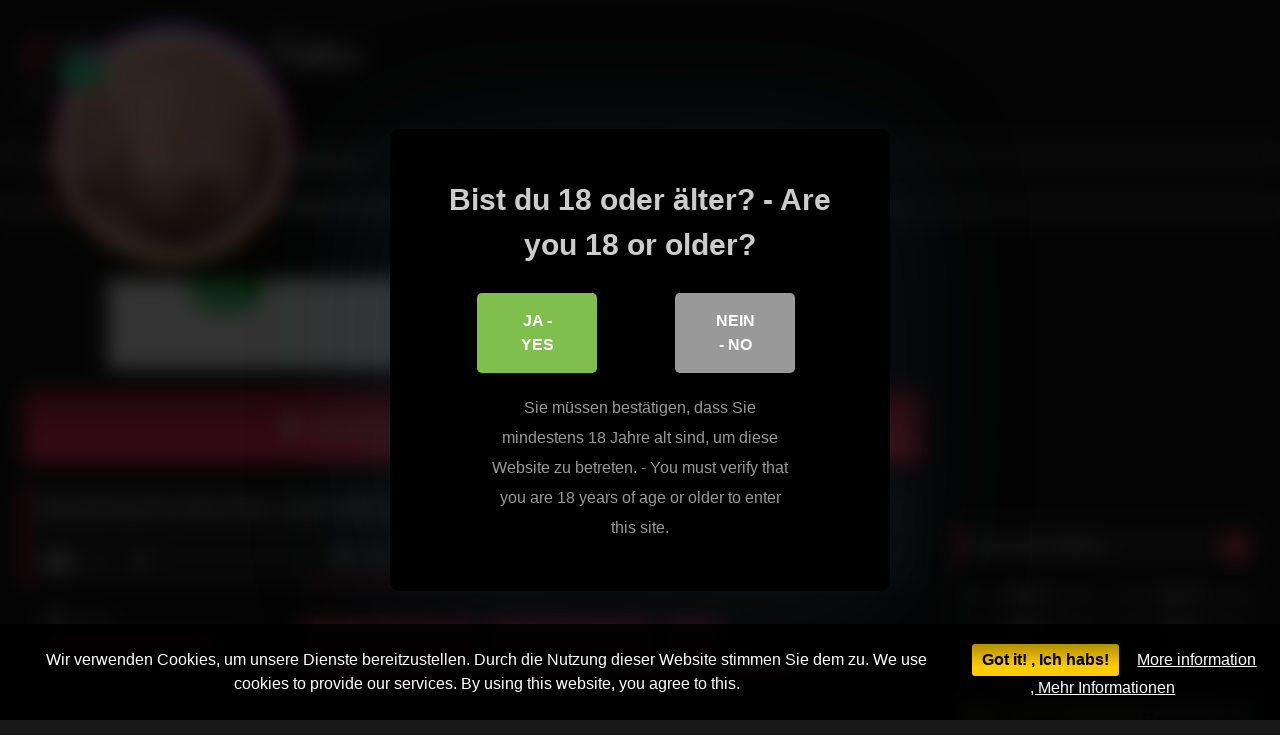

--- FILE ---
content_type: text/html; charset=UTF-8
request_url: https://www.megafickenvideo.com/2022/12/07/masturbieren-bei-einer-uber-fahrt-bis-zum-weiblichen-orgasmus/
body_size: 21740
content:
<!DOCTYPE html>


<html lang="en-US">
<head>
<meta charset="UTF-8">
<meta content='width=device-width, initial-scale=1.0, maximum-scale=1.0, user-scalable=0' name='viewport' />
<link rel="profile" href="https://gmpg.org/xfn/11">
<link rel="icon" href="
">

<!-- Meta social networks -->

<!-- Meta Facebook -->
<meta property="fb:app_id" content="966242223397117" />
<meta property="og:url" content="https://www.megafickenvideo.com/2022/12/07/masturbieren-bei-einer-uber-fahrt-bis-zum-weiblichen-orgasmus/" />
<meta property="og:type" content="article" />
<meta property="og:title" content="Masturbieren bei einer Uber fahrt bis zum weiblichen Orgasmus" />
<meta property="og:description" content="Masturbieren bei einer Uber fahrt bis zum weiblichen Orgasmus" />
<meta property="og:image" content="https://www.megafickenvideo.com/wp-content/uploads/2022/12/masturbieren-bei-einer-uber-fahrt-bis-zum-weiblichen-orgasmus.jpg" />
<meta property="og:image:width" content="200" />
<meta property="og:image:height" content="200" />

<!-- Meta Twitter -->
<meta name="twitter:card" content="summary">
<!--<meta name="twitter:site" content="@site_username">-->
<meta name="twitter:title" content="Masturbieren bei einer Uber fahrt bis zum weiblichen Orgasmus">
<meta name="twitter:description" content="Masturbieren bei einer Uber fahrt bis zum weiblichen Orgasmus">
<!--<meta name="twitter:creator" content="@creator_username">-->
<meta name="twitter:image" content="https://www.megafickenvideo.com/wp-content/uploads/2022/12/masturbieren-bei-einer-uber-fahrt-bis-zum-weiblichen-orgasmus.jpg">
<!--<meta name="twitter:domain" content="YourDomain.com">-->

<!-- Temp Style -->
<style>
	.post-thumbnail {
		aspect-ratio: 16/9;
	}
	.post-thumbnail video,
	.post-thumbnail img {
		object-fit: cover;
	}

	.video-debounce-bar {
		background: #FF3565!important;
	}

			@import url(https://fonts.googleapis.com/css?family=Open+Sans);
			
			button,
		.button,
		input[type="button"],
		input[type="reset"],
		input[type="submit"],
		.label,
		.label:visited,
		.pagination ul li a,
		.widget_categories ul li a,
		.comment-reply-link,
		a.tag-cloud-link,
		.template-actors li a {
			background: -moz-linear-gradient(top, rgba(0,0,0,0.3) 0%, rgba(0,0,0,0) 70%); /* FF3.6-15 */
			background: -webkit-linear-gradient(top, rgba(0,0,0,0.3) 0%,rgba(0,0,0,0) 70%); /* Chrome10-25,Safari5.1-6 */
			background: linear-gradient(to bottom, rgba(0,0,0,0.3) 0%,rgba(0,0,0,0) 70%); /* W3C, IE10+, FF16+, Chrome26+, Opera12+, Safari7+ */
			filter: progid:DXImageTransform.Microsoft.gradient( startColorstr='#a62b2b2b', endColorstr='#00000000',GradientType=0 ); /* IE6-9 */
			-moz-box-shadow: 0 1px 6px 0 rgba(0, 0, 0, 0.12);
			-webkit-box-shadow: 0 1px 6px 0 rgba(0, 0, 0, 0.12);
			-o-box-shadow: 0 1px 6px 0 rgba(0, 0, 0, 0.12);
			box-shadow: 0 1px 6px 0 rgba(0, 0, 0, 0.12);
		}
		input[type="text"],
		input[type="email"],
		input[type="url"],
		input[type="password"],
		input[type="search"],
		input[type="number"],
		input[type="tel"],
		input[type="range"],
		input[type="date"],
		input[type="month"],
		input[type="week"],
		input[type="time"],
		input[type="datetime"],
		input[type="datetime-local"],
		input[type="color"],
		select,
		textarea,
		.wp-editor-container {
			-moz-box-shadow: 0 0 1px rgba(255, 255, 255, 0.3), 0 0 5px black inset;
			-webkit-box-shadow: 0 0 1px rgba(255, 255, 255, 0.3), 0 0 5px black inset;
			-o-box-shadow: 0 0 1px rgba(255, 255, 255, 0.3), 0 0 5px black inset;
			box-shadow: 0 0 1px rgba(255, 255, 255, 0.3), 0 0 5px black inset;
		}
		#site-navigation {
			background: #222222;
			background: -moz-linear-gradient(top, #222222 0%, #333333 50%, #222222 51%, #151515 100%);
			background: -webkit-linear-gradient(top, #222222 0%,#333333 50%,#222222 51%,#151515 100%);
			background: linear-gradient(to bottom, #222222 0%,#333333 50%,#222222 51%,#151515 100%);
			filter: progid:DXImageTransform.Microsoft.gradient( startColorstr='#222222', endColorstr='#151515',GradientType=0 );
			-moz-box-shadow: 0 6px 6px 0 rgba(0, 0, 0, 0.12);
			-webkit-box-shadow: 0 6px 6px 0 rgba(0, 0, 0, 0.12);
			-o-box-shadow: 0 6px 6px 0 rgba(0, 0, 0, 0.12);
			box-shadow: 0 6px 6px 0 rgba(0, 0, 0, 0.12);
		}
		#site-navigation > ul > li:hover > a,
		#site-navigation ul li.current-menu-item a {
			background: -moz-linear-gradient(top, rgba(0,0,0,0.3) 0%, rgba(0,0,0,0) 70%);
			background: -webkit-linear-gradient(top, rgba(0,0,0,0.3) 0%,rgba(0,0,0,0) 70%);
			background: linear-gradient(to bottom, rgba(0,0,0,0.3) 0%,rgba(0,0,0,0) 70%);
			filter: progid:DXImageTransform.Microsoft.gradient( startColorstr='#a62b2b2b', endColorstr='#00000000',GradientType=0 );
			-moz-box-shadow: inset 0px 0px 2px 0px #000000;
			-webkit-box-shadow: inset 0px 0px 2px 0px #000000;
			-o-box-shadow: inset 0px 0px 2px 0px #000000;
			box-shadow: inset 0px 0px 2px 0px #000000;
			filter:progid:DXImageTransform.Microsoft.Shadow(color=#000000, Direction=NaN, Strength=2);
		}
		.rating-bar,
		.categories-list .thumb-block .entry-header,
		.actors-list .thumb-block .entry-header,
		#filters .filters-select,
		#filters .filters-options {
			background: -moz-linear-gradient(top, rgba(0,0,0,0.3) 0%, rgba(0,0,0,0) 70%); /* FF3.6-15 */
			background: -webkit-linear-gradient(top, rgba(0,0,0,0.3) 0%,rgba(0,0,0,0) 70%); /* Chrome10-25,Safari5.1-6 */
			background: linear-gradient(to bottom, rgba(0,0,0,0.3) 0%,rgba(0,0,0,0) 70%); /* W3C, IE10+, FF16+, Chrome26+, Opera12+, Safari7+ */
			-moz-box-shadow: inset 0px 0px 2px 0px #000000;
			-webkit-box-shadow: inset 0px 0px 2px 0px #000000;
			-o-box-shadow: inset 0px 0px 2px 0px #000000;
			box-shadow: inset 0px 0px 2px 0px #000000;
			filter:progid:DXImageTransform.Microsoft.Shadow(color=#000000, Direction=NaN, Strength=2);
		}
		.breadcrumbs-area {
			background: -moz-linear-gradient(top, rgba(0,0,0,0.3) 0%, rgba(0,0,0,0) 70%); /* FF3.6-15 */
			background: -webkit-linear-gradient(top, rgba(0,0,0,0.3) 0%,rgba(0,0,0,0) 70%); /* Chrome10-25,Safari5.1-6 */
			background: linear-gradient(to bottom, rgba(0,0,0,0.3) 0%,rgba(0,0,0,0) 70%); /* W3C, IE10+, FF16+, Chrome26+, Opera12+, Safari7+ */
		}
	
	.site-title a {
		font-family: Open Sans;
		font-size: 36px;
	}
	.site-branding .logo img {
		max-width: 300px;
		max-height: 120px;
		margin-top: 0px;
		margin-left: 0px;
	}
	a,
	.site-title a i,
	.thumb-block:hover .rating-bar i,
	.categories-list .thumb-block:hover .entry-header .cat-title:before,
	.required,
	.like #more:hover i,
	.dislike #less:hover i,
	.top-bar i:hover,
	.main-navigation .menu-item-has-children > a:after,
	.menu-toggle i,
	.main-navigation.toggled li:hover > a,
	.main-navigation.toggled li.focus > a,
	.main-navigation.toggled li.current_page_item > a,
	.main-navigation.toggled li.current-menu-item > a,
	#filters .filters-select:after,
	.morelink i,
	.top-bar .membership a i,
	.thumb-block:hover .photos-count i {
		color: #FF3565;
	}
	button,
	.button,
	input[type="button"],
	input[type="reset"],
	input[type="submit"],
	.label,
	.pagination ul li a.current,
	.pagination ul li a:hover,
	body #filters .label.secondary.active,
	.label.secondary:hover,
	.main-navigation li:hover > a,
	.main-navigation li.focus > a,
	.main-navigation li.current_page_item > a,
	.main-navigation li.current-menu-item > a,
	.widget_categories ul li a:hover,
	.comment-reply-link,
	a.tag-cloud-link:hover,
	.template-actors li a:hover {
		border-color: #FF3565!important;
		background-color: #FF3565!important;
	}
	.rating-bar-meter,
	.vjs-play-progress,
	#filters .filters-options span:hover,
	.bx-wrapper .bx-controls-direction a,
	.top-bar .social-share a:hover,
	.thumb-block:hover span.hd-video,
	.featured-carousel .slide a:hover span.hd-video,
	.appContainer .ctaButton {
		background-color: #FF3565!important;
	}
	#video-tabs button.tab-link.active,
	.title-block,
	.widget-title,
	.page-title,
	.page .entry-title,
	.comments-title,
	.comment-reply-title,
	.morelink:hover {
		border-color: #FF3565!important;
	}

	/* Small desktops ----------- */
	@media only screen  and (min-width : 64.001em) and (max-width : 84em) {
		#main .thumb-block {
			width: 25%!important;
		}
	}

	/* Desktops and laptops ----------- */
	@media only screen  and (min-width : 84.001em) {
		#main .thumb-block {
			width: 25%!important;
		}
	}

</style>

<!-- Google Analytics -->
<!-- Global site tag (gtag.js) - Google Analytics -->
<script async src="https://www.googletagmanager.com/gtag/js?id=UA-80922400-15"></script>
<script>
  window.dataLayer = window.dataLayer || [];
  function gtag(){dataLayer.push(arguments);}
  gtag('js', new Date());

  gtag('config', 'UA-80922400-15');
</script>

<!-- Meta Verification -->
<meta name="google-site-verification" content="zaIyPBTGWY-rnP9Rvuw01ocXVO4QFb_WbM9tB4ZBDXQ" />
<meta name="msvalidate.01" content="6BA44CE3294F900410D015F6C5EA46C3" />
<title>Masturbieren bei einer Uber fahrt bis zum weiblichen Orgasmus &#8211; Mega Ficken Video</title>
<style>
	body .adde_modal_detector-action-btn-refresh {
		background-color: #d10d12!important;
	}
	body .adde_modal_detector-action-btn-refresh:hover {
		background-color: rgba(209,13,18,0.8)!important;
	}
	body .adde_modal_detector-action-btn-close {
		background-color: #777777!important;
	}
	body .adde_modal_detector-action-btn-close:hover {
		background-color: rgba(119,119,119,0.8)!important;
	}
</style>



<style>
	#cookie-bar {
		background-color: rgba(0,0,0,0.9)!important;
	}
	#cookie-bar p {
		color: #FFFFFF!important;
	}
	#cookie-bar .cookie-bar__btn {
		background-color: #ffcc00!important;
		color: #000000!important;
	}
	</style>


<style>
			#dclm_modal_screen {
			background-color: rgba(0,0,0,0.8);
		}
		#dclm_modal_content {
			background-color: #000;
		}
		#dclm_modal_content h2 {
			color: #ccc;
		}
		#dclm_modal_content p {
			color: #999;
		}
		#dclm_modal_content nav .av_go {
		background-color: #7fbf4d!important;
	}
	#dclm_modal_content nav .av_no {
		background-color: #999999!important;
	}
	#dclm-logo img {
		opacity: 0.5;
	}
			</style>


<meta name='robots' content='max-image-preview:large' />
<link rel='dns-prefetch' href='//vjs.zencdn.net' />
<link rel='dns-prefetch' href='//unpkg.com' />
<link rel="alternate" type="application/rss+xml" title="Mega Ficken Video &raquo; Feed" href="https://www.megafickenvideo.com/feed/" />
<link rel="alternate" type="application/rss+xml" title="Mega Ficken Video &raquo; Comments Feed" href="https://www.megafickenvideo.com/comments/feed/" />
<link rel="alternate" type="application/rss+xml" title="Mega Ficken Video &raquo; Masturbieren bei einer Uber fahrt bis zum weiblichen Orgasmus Comments Feed" href="https://www.megafickenvideo.com/2022/12/07/masturbieren-bei-einer-uber-fahrt-bis-zum-weiblichen-orgasmus/feed/" />
<link rel="alternate" title="oEmbed (JSON)" type="application/json+oembed" href="https://www.megafickenvideo.com/wp-json/oembed/1.0/embed?url=https%3A%2F%2Fwww.megafickenvideo.com%2F2022%2F12%2F07%2Fmasturbieren-bei-einer-uber-fahrt-bis-zum-weiblichen-orgasmus%2F" />
<link rel="alternate" title="oEmbed (XML)" type="text/xml+oembed" href="https://www.megafickenvideo.com/wp-json/oembed/1.0/embed?url=https%3A%2F%2Fwww.megafickenvideo.com%2F2022%2F12%2F07%2Fmasturbieren-bei-einer-uber-fahrt-bis-zum-weiblichen-orgasmus%2F&#038;format=xml" />
<style id='wp-img-auto-sizes-contain-inline-css' type='text/css'>
img:is([sizes=auto i],[sizes^="auto," i]){contain-intrinsic-size:3000px 1500px}
/*# sourceURL=wp-img-auto-sizes-contain-inline-css */
</style>
<style id='wp-block-library-inline-css' type='text/css'>
:root{--wp-block-synced-color:#7a00df;--wp-block-synced-color--rgb:122,0,223;--wp-bound-block-color:var(--wp-block-synced-color);--wp-editor-canvas-background:#ddd;--wp-admin-theme-color:#007cba;--wp-admin-theme-color--rgb:0,124,186;--wp-admin-theme-color-darker-10:#006ba1;--wp-admin-theme-color-darker-10--rgb:0,107,160.5;--wp-admin-theme-color-darker-20:#005a87;--wp-admin-theme-color-darker-20--rgb:0,90,135;--wp-admin-border-width-focus:2px}@media (min-resolution:192dpi){:root{--wp-admin-border-width-focus:1.5px}}.wp-element-button{cursor:pointer}:root .has-very-light-gray-background-color{background-color:#eee}:root .has-very-dark-gray-background-color{background-color:#313131}:root .has-very-light-gray-color{color:#eee}:root .has-very-dark-gray-color{color:#313131}:root .has-vivid-green-cyan-to-vivid-cyan-blue-gradient-background{background:linear-gradient(135deg,#00d084,#0693e3)}:root .has-purple-crush-gradient-background{background:linear-gradient(135deg,#34e2e4,#4721fb 50%,#ab1dfe)}:root .has-hazy-dawn-gradient-background{background:linear-gradient(135deg,#faaca8,#dad0ec)}:root .has-subdued-olive-gradient-background{background:linear-gradient(135deg,#fafae1,#67a671)}:root .has-atomic-cream-gradient-background{background:linear-gradient(135deg,#fdd79a,#004a59)}:root .has-nightshade-gradient-background{background:linear-gradient(135deg,#330968,#31cdcf)}:root .has-midnight-gradient-background{background:linear-gradient(135deg,#020381,#2874fc)}:root{--wp--preset--font-size--normal:16px;--wp--preset--font-size--huge:42px}.has-regular-font-size{font-size:1em}.has-larger-font-size{font-size:2.625em}.has-normal-font-size{font-size:var(--wp--preset--font-size--normal)}.has-huge-font-size{font-size:var(--wp--preset--font-size--huge)}.has-text-align-center{text-align:center}.has-text-align-left{text-align:left}.has-text-align-right{text-align:right}.has-fit-text{white-space:nowrap!important}#end-resizable-editor-section{display:none}.aligncenter{clear:both}.items-justified-left{justify-content:flex-start}.items-justified-center{justify-content:center}.items-justified-right{justify-content:flex-end}.items-justified-space-between{justify-content:space-between}.screen-reader-text{border:0;clip-path:inset(50%);height:1px;margin:-1px;overflow:hidden;padding:0;position:absolute;width:1px;word-wrap:normal!important}.screen-reader-text:focus{background-color:#ddd;clip-path:none;color:#444;display:block;font-size:1em;height:auto;left:5px;line-height:normal;padding:15px 23px 14px;text-decoration:none;top:5px;width:auto;z-index:100000}html :where(.has-border-color){border-style:solid}html :where([style*=border-top-color]){border-top-style:solid}html :where([style*=border-right-color]){border-right-style:solid}html :where([style*=border-bottom-color]){border-bottom-style:solid}html :where([style*=border-left-color]){border-left-style:solid}html :where([style*=border-width]){border-style:solid}html :where([style*=border-top-width]){border-top-style:solid}html :where([style*=border-right-width]){border-right-style:solid}html :where([style*=border-bottom-width]){border-bottom-style:solid}html :where([style*=border-left-width]){border-left-style:solid}html :where(img[class*=wp-image-]){height:auto;max-width:100%}:where(figure){margin:0 0 1em}html :where(.is-position-sticky){--wp-admin--admin-bar--position-offset:var(--wp-admin--admin-bar--height,0px)}@media screen and (max-width:600px){html :where(.is-position-sticky){--wp-admin--admin-bar--position-offset:0px}}

/*# sourceURL=wp-block-library-inline-css */
</style><style id='global-styles-inline-css' type='text/css'>
:root{--wp--preset--aspect-ratio--square: 1;--wp--preset--aspect-ratio--4-3: 4/3;--wp--preset--aspect-ratio--3-4: 3/4;--wp--preset--aspect-ratio--3-2: 3/2;--wp--preset--aspect-ratio--2-3: 2/3;--wp--preset--aspect-ratio--16-9: 16/9;--wp--preset--aspect-ratio--9-16: 9/16;--wp--preset--color--black: #000000;--wp--preset--color--cyan-bluish-gray: #abb8c3;--wp--preset--color--white: #ffffff;--wp--preset--color--pale-pink: #f78da7;--wp--preset--color--vivid-red: #cf2e2e;--wp--preset--color--luminous-vivid-orange: #ff6900;--wp--preset--color--luminous-vivid-amber: #fcb900;--wp--preset--color--light-green-cyan: #7bdcb5;--wp--preset--color--vivid-green-cyan: #00d084;--wp--preset--color--pale-cyan-blue: #8ed1fc;--wp--preset--color--vivid-cyan-blue: #0693e3;--wp--preset--color--vivid-purple: #9b51e0;--wp--preset--gradient--vivid-cyan-blue-to-vivid-purple: linear-gradient(135deg,rgb(6,147,227) 0%,rgb(155,81,224) 100%);--wp--preset--gradient--light-green-cyan-to-vivid-green-cyan: linear-gradient(135deg,rgb(122,220,180) 0%,rgb(0,208,130) 100%);--wp--preset--gradient--luminous-vivid-amber-to-luminous-vivid-orange: linear-gradient(135deg,rgb(252,185,0) 0%,rgb(255,105,0) 100%);--wp--preset--gradient--luminous-vivid-orange-to-vivid-red: linear-gradient(135deg,rgb(255,105,0) 0%,rgb(207,46,46) 100%);--wp--preset--gradient--very-light-gray-to-cyan-bluish-gray: linear-gradient(135deg,rgb(238,238,238) 0%,rgb(169,184,195) 100%);--wp--preset--gradient--cool-to-warm-spectrum: linear-gradient(135deg,rgb(74,234,220) 0%,rgb(151,120,209) 20%,rgb(207,42,186) 40%,rgb(238,44,130) 60%,rgb(251,105,98) 80%,rgb(254,248,76) 100%);--wp--preset--gradient--blush-light-purple: linear-gradient(135deg,rgb(255,206,236) 0%,rgb(152,150,240) 100%);--wp--preset--gradient--blush-bordeaux: linear-gradient(135deg,rgb(254,205,165) 0%,rgb(254,45,45) 50%,rgb(107,0,62) 100%);--wp--preset--gradient--luminous-dusk: linear-gradient(135deg,rgb(255,203,112) 0%,rgb(199,81,192) 50%,rgb(65,88,208) 100%);--wp--preset--gradient--pale-ocean: linear-gradient(135deg,rgb(255,245,203) 0%,rgb(182,227,212) 50%,rgb(51,167,181) 100%);--wp--preset--gradient--electric-grass: linear-gradient(135deg,rgb(202,248,128) 0%,rgb(113,206,126) 100%);--wp--preset--gradient--midnight: linear-gradient(135deg,rgb(2,3,129) 0%,rgb(40,116,252) 100%);--wp--preset--font-size--small: 13px;--wp--preset--font-size--medium: 20px;--wp--preset--font-size--large: 36px;--wp--preset--font-size--x-large: 42px;--wp--preset--spacing--20: 0.44rem;--wp--preset--spacing--30: 0.67rem;--wp--preset--spacing--40: 1rem;--wp--preset--spacing--50: 1.5rem;--wp--preset--spacing--60: 2.25rem;--wp--preset--spacing--70: 3.38rem;--wp--preset--spacing--80: 5.06rem;--wp--preset--shadow--natural: 6px 6px 9px rgba(0, 0, 0, 0.2);--wp--preset--shadow--deep: 12px 12px 50px rgba(0, 0, 0, 0.4);--wp--preset--shadow--sharp: 6px 6px 0px rgba(0, 0, 0, 0.2);--wp--preset--shadow--outlined: 6px 6px 0px -3px rgb(255, 255, 255), 6px 6px rgb(0, 0, 0);--wp--preset--shadow--crisp: 6px 6px 0px rgb(0, 0, 0);}:where(.is-layout-flex){gap: 0.5em;}:where(.is-layout-grid){gap: 0.5em;}body .is-layout-flex{display: flex;}.is-layout-flex{flex-wrap: wrap;align-items: center;}.is-layout-flex > :is(*, div){margin: 0;}body .is-layout-grid{display: grid;}.is-layout-grid > :is(*, div){margin: 0;}:where(.wp-block-columns.is-layout-flex){gap: 2em;}:where(.wp-block-columns.is-layout-grid){gap: 2em;}:where(.wp-block-post-template.is-layout-flex){gap: 1.25em;}:where(.wp-block-post-template.is-layout-grid){gap: 1.25em;}.has-black-color{color: var(--wp--preset--color--black) !important;}.has-cyan-bluish-gray-color{color: var(--wp--preset--color--cyan-bluish-gray) !important;}.has-white-color{color: var(--wp--preset--color--white) !important;}.has-pale-pink-color{color: var(--wp--preset--color--pale-pink) !important;}.has-vivid-red-color{color: var(--wp--preset--color--vivid-red) !important;}.has-luminous-vivid-orange-color{color: var(--wp--preset--color--luminous-vivid-orange) !important;}.has-luminous-vivid-amber-color{color: var(--wp--preset--color--luminous-vivid-amber) !important;}.has-light-green-cyan-color{color: var(--wp--preset--color--light-green-cyan) !important;}.has-vivid-green-cyan-color{color: var(--wp--preset--color--vivid-green-cyan) !important;}.has-pale-cyan-blue-color{color: var(--wp--preset--color--pale-cyan-blue) !important;}.has-vivid-cyan-blue-color{color: var(--wp--preset--color--vivid-cyan-blue) !important;}.has-vivid-purple-color{color: var(--wp--preset--color--vivid-purple) !important;}.has-black-background-color{background-color: var(--wp--preset--color--black) !important;}.has-cyan-bluish-gray-background-color{background-color: var(--wp--preset--color--cyan-bluish-gray) !important;}.has-white-background-color{background-color: var(--wp--preset--color--white) !important;}.has-pale-pink-background-color{background-color: var(--wp--preset--color--pale-pink) !important;}.has-vivid-red-background-color{background-color: var(--wp--preset--color--vivid-red) !important;}.has-luminous-vivid-orange-background-color{background-color: var(--wp--preset--color--luminous-vivid-orange) !important;}.has-luminous-vivid-amber-background-color{background-color: var(--wp--preset--color--luminous-vivid-amber) !important;}.has-light-green-cyan-background-color{background-color: var(--wp--preset--color--light-green-cyan) !important;}.has-vivid-green-cyan-background-color{background-color: var(--wp--preset--color--vivid-green-cyan) !important;}.has-pale-cyan-blue-background-color{background-color: var(--wp--preset--color--pale-cyan-blue) !important;}.has-vivid-cyan-blue-background-color{background-color: var(--wp--preset--color--vivid-cyan-blue) !important;}.has-vivid-purple-background-color{background-color: var(--wp--preset--color--vivid-purple) !important;}.has-black-border-color{border-color: var(--wp--preset--color--black) !important;}.has-cyan-bluish-gray-border-color{border-color: var(--wp--preset--color--cyan-bluish-gray) !important;}.has-white-border-color{border-color: var(--wp--preset--color--white) !important;}.has-pale-pink-border-color{border-color: var(--wp--preset--color--pale-pink) !important;}.has-vivid-red-border-color{border-color: var(--wp--preset--color--vivid-red) !important;}.has-luminous-vivid-orange-border-color{border-color: var(--wp--preset--color--luminous-vivid-orange) !important;}.has-luminous-vivid-amber-border-color{border-color: var(--wp--preset--color--luminous-vivid-amber) !important;}.has-light-green-cyan-border-color{border-color: var(--wp--preset--color--light-green-cyan) !important;}.has-vivid-green-cyan-border-color{border-color: var(--wp--preset--color--vivid-green-cyan) !important;}.has-pale-cyan-blue-border-color{border-color: var(--wp--preset--color--pale-cyan-blue) !important;}.has-vivid-cyan-blue-border-color{border-color: var(--wp--preset--color--vivid-cyan-blue) !important;}.has-vivid-purple-border-color{border-color: var(--wp--preset--color--vivid-purple) !important;}.has-vivid-cyan-blue-to-vivid-purple-gradient-background{background: var(--wp--preset--gradient--vivid-cyan-blue-to-vivid-purple) !important;}.has-light-green-cyan-to-vivid-green-cyan-gradient-background{background: var(--wp--preset--gradient--light-green-cyan-to-vivid-green-cyan) !important;}.has-luminous-vivid-amber-to-luminous-vivid-orange-gradient-background{background: var(--wp--preset--gradient--luminous-vivid-amber-to-luminous-vivid-orange) !important;}.has-luminous-vivid-orange-to-vivid-red-gradient-background{background: var(--wp--preset--gradient--luminous-vivid-orange-to-vivid-red) !important;}.has-very-light-gray-to-cyan-bluish-gray-gradient-background{background: var(--wp--preset--gradient--very-light-gray-to-cyan-bluish-gray) !important;}.has-cool-to-warm-spectrum-gradient-background{background: var(--wp--preset--gradient--cool-to-warm-spectrum) !important;}.has-blush-light-purple-gradient-background{background: var(--wp--preset--gradient--blush-light-purple) !important;}.has-blush-bordeaux-gradient-background{background: var(--wp--preset--gradient--blush-bordeaux) !important;}.has-luminous-dusk-gradient-background{background: var(--wp--preset--gradient--luminous-dusk) !important;}.has-pale-ocean-gradient-background{background: var(--wp--preset--gradient--pale-ocean) !important;}.has-electric-grass-gradient-background{background: var(--wp--preset--gradient--electric-grass) !important;}.has-midnight-gradient-background{background: var(--wp--preset--gradient--midnight) !important;}.has-small-font-size{font-size: var(--wp--preset--font-size--small) !important;}.has-medium-font-size{font-size: var(--wp--preset--font-size--medium) !important;}.has-large-font-size{font-size: var(--wp--preset--font-size--large) !important;}.has-x-large-font-size{font-size: var(--wp--preset--font-size--x-large) !important;}
/*# sourceURL=global-styles-inline-css */
</style>

<style id='classic-theme-styles-inline-css' type='text/css'>
/*! This file is auto-generated */
.wp-block-button__link{color:#fff;background-color:#32373c;border-radius:9999px;box-shadow:none;text-decoration:none;padding:calc(.667em + 2px) calc(1.333em + 2px);font-size:1.125em}.wp-block-file__button{background:#32373c;color:#fff;text-decoration:none}
/*# sourceURL=/wp-includes/css/classic-themes.min.css */
</style>
<link rel='stylesheet' id='wpo_min-header-0-css' href='https://www.megafickenvideo.com/wp-content/cache/wpo-minify/1767443557/assets/wpo-minify-header-4e23118b.min.css' type='text/css' media='all' />
<link rel='stylesheet' id='wpst-videojs-style-css' href='//vjs.zencdn.net/7.8.4/video-js.css' type='text/css' media='all' />
<link rel='stylesheet' id='wpo_min-header-2-css' href='https://www.megafickenvideo.com/wp-content/cache/wpo-minify/1767443557/assets/wpo-minify-header-d57e251b.min.css' type='text/css' media='all' />
<script type="text/javascript" src="https://www.megafickenvideo.com/wp-content/cache/wpo-minify/1767443557/assets/wpo-minify-header-7b6a0e41.min.js" id="wpo_min-header-0-js"></script>
<link rel="https://api.w.org/" href="https://www.megafickenvideo.com/wp-json/" /><link rel="alternate" title="JSON" type="application/json" href="https://www.megafickenvideo.com/wp-json/wp/v2/posts/10772" /><link rel="EditURI" type="application/rsd+xml" title="RSD" href="https://www.megafickenvideo.com/xmlrpc.php?rsd" />
<meta name="generator" content="WordPress 6.9" />
<link rel="canonical" href="https://www.megafickenvideo.com/2022/12/07/masturbieren-bei-einer-uber-fahrt-bis-zum-weiblichen-orgasmus/" />
<link rel='shortlink' href='https://www.megafickenvideo.com/?p=10772' />
<link rel="pingback" href="https://www.megafickenvideo.com/xmlrpc.php"><link rel="icon" href="https://www.megafickenvideo.com/wp-content/uploads/2020/04/cropped-die-blonde-gore-ist-ein-buckstuck-32x32.jpg" sizes="32x32" />
<link rel="icon" href="https://www.megafickenvideo.com/wp-content/uploads/2020/04/cropped-die-blonde-gore-ist-ein-buckstuck-192x192.jpg" sizes="192x192" />
<link rel="apple-touch-icon" href="https://www.megafickenvideo.com/wp-content/uploads/2020/04/cropped-die-blonde-gore-ist-ein-buckstuck-180x180.jpg" />
<meta name="msapplication-TileImage" content="https://www.megafickenvideo.com/wp-content/uploads/2020/04/cropped-die-blonde-gore-ist-ein-buckstuck-270x270.jpg" />
<style>
.adde_modal-overlay {
	position: fixed;
	background-color: #000;
	z-index: 10060;
	height: 100%;
	width: 100%;
	left: 0;
	right: 0;
	top: 0;
	bottom: 0;
	opacity: 0;
	-webkit-transition: opacity .45s cubic-bezier(.23, 1, .32, 1);
	-o-transition: opacity .45s cubic-bezier(.23, 1, .32, 1);
	transition: opacity .45s cubic-bezier(.23, 1, .32, 1);
}

.adde_modal_detector {
		color: #333;
		position: fixed;
		z-index: 10061;
		-webkit-border-radius: 4px;
		-moz-border-radius: 4px;
		border-radius: 4px;
		width: 520px;
		text-align: center;
		padding: 30px;
		background-color: #fff;
		-webkit-box-shadow: 0px 11px 15px -7px rgba(0, 0, 0, 0.2), 0px 24px 38px 3px rgba(0, 0, 0, 0.14), 0px 9px 46px 8px rgba(0, 0, 0, 0.12);
		box-shadow: 0px 11px 15px -7px rgba(0, 0, 0, 0.2), 0px 24px 38px 3px rgba(0, 0, 0, 0.14), 0px 9px 46px 8px rgba(0, 0, 0, 0.12);
		left: 50%;
		top: 50%;
		transform: translate(-50%,-50%);
		font-size: 16px;
	}

.adde_modal-overlay.active {
	opacity: .6;
}

.adde_modal-overlay:not(.active),
.adde_modal_detector:not(.adde_modal_detector-show) {
	display: none;
}

@media only screen and (max-width:500px) {
	.adde_modal_detector {
		width: 90%;
	}
}

.adde-btn {
	padding: 5px 15px;
}

.adde_modal_detector-show {
	-webkit-animation: bounceIn .35s ease;
	-o-animation: bounceIn .35s ease;
	animation: bounceIn .35s ease;
}

.adde_modal_detector-hide {
	-webkit-animation: bounceOut .35s ease;
	-o-animation: bounceOut .35s ease;
	animation: bounceOut .35s ease;
}

.adde_modal_detector-title {
	padding: 4px 24px 24px 20px;
	font-size: 20px;
	color: #111;
	line-height: 1;
	font-weight: bold;
}

.adde_modal_detector-content {
	padding: 0 24px 24px;
	opacity: 0.85;
}

.adde_modal_detector-message {
	margin: 0;
	padding: 0;
	color: #333;
	font-size: 13px;
	line-height: 1.5;
}

.adde_modal_detector-action {
	padding: 8px;
}

.adde_modal_detector-action-btn-refresh,
.adde_modal_detector-action-btn-close {
	margin-left: 10px;
	cursor: pointer;
	padding: 8px 16px;
	text-align: center;
	outline: 0 !important;
	background-color: transparent;
	display: inline-block;
	color: #fff !important;
	-webkit-border-radius: 4px;
	-moz-border-radius: 4px;
	border-radius: 4px;
	-webkit-tap-highlight-color: rgba(0, 0, 0, .12);
	-webkit-transition: all .45s cubic-bezier(.23, 1, .32, 1);
	-o-transition: all .45s cubic-bezier(.23, 1, .32, 1);
	transition: all .45s cubic-bezier(.23, 1, .32, 1);
}

.adde_modal_detector-action-btn-refresh:hover,
.adde_modal_detector-action-btn-close:hover {
	color: #fff !important;
}
</style>
</head>  <body class="wp-singular post-template-default single single-post postid-10772 single-format-video wp-embed-responsive wp-theme-retrotube"> <div id="page"> 	<a class="skip-link screen-reader-text" href="#content">Skip to content</a>  	<header id="masthead" class="site-header" role="banner">  		 		<div class="site-branding row"> 			<div class="logo"> 															<p class="site-title"><a href="https://www.megafickenvideo.com/" rel="home"> 																								<i class="fa fa-thumbs-o-up"></i>																					Mega Ficken Video								</a></p> 										 									<p class="site-description"> 											Das beste Deutsche Porno-Video					</p> 							</div> 										<div class="happy-header"> 					<iframe src="https://www.srv69.eu/b/?pid=33139&pi=megaficktopban&source=&linkTo=label&w=heissesexkontakte.de&type=&lp=&l=de&t=adult&d=w728-h90&b=2" frameborder="0" allowtransparency="true" scrolling="no" style="width:738px; height:100px;"></iframe>				</div> 					</div><!-- .site-branding -->  		<nav id="site-navigation" class="main-navigation" role="navigation"> 			<div id="head-mobile"></div> 			<div class="button-nav"></div> 			<ul id="menu-main-menu" class="row"><li id="menu-item-11" class="home-icon menu-item menu-item-type-custom menu-item-object-custom menu-item-home menu-item-11"><a href="https://www.megafickenvideo.com">Home</a></li> <li id="menu-item-12" class="cat-icon menu-item menu-item-type-post_type menu-item-object-page menu-item-12"><a href="https://www.megafickenvideo.com/categories/">Kategorien</a></li> <li id="menu-item-13" class="tag-icon menu-item menu-item-type-post_type menu-item-object-page menu-item-13"><a href="https://www.megafickenvideo.com/tags/">Stichworte</a></li> <li id="menu-item-14" class="star-icon menu-item menu-item-type-post_type menu-item-object-page menu-item-14"><a href="https://www.megafickenvideo.com/actors/">Schauspieler und Schauspielerinnen</a></li> <li id="menu-item-5207" class="menu-item menu-item-type-custom menu-item-object-custom menu-item-5207"><a target="_blank" href="https://webcamsexhot.com/de">Webcamsex</a></li> </ul>		</nav><!-- #site-navigation -->  		<div class="clear"></div>  					<div class="happy-header-mobile"> 				<iframe width="300" height="100"src="https://promo-bc.com/promo.php?c=2399&type=banner&size=300x100&lang=de&name=off_banner" marginwidth="0" marginheight="0" scrolling="no" frameborder="0"></iframe>  			</div> 			</header><!-- #masthead -->  	<div class="breadcrumbs-area"><div class="row"><div id="breadcrumbs"><a href="https://www.megafickenvideo.com">Home</a><span class="separator"><i class="fa fa-caret-right"></i></span><a href="https://www.megafickenvideo.com/category/deutsche-pornos-videos/">Deutsche Pornos Videos</a><span class="separator"><i class="fa fa-caret-right"></i></span><span class="current">Masturbieren bei einer Uber fahrt bis zum weiblichen Orgasmus</span></div></div></div> 	 	<div id="content" class="site-content row"> 	<div id="primary" class="content-area with-sidebar-right"> 		<main id="main" class="site-main with-sidebar-right" role="main">  		 <article id="post-10772" class="post-10772 post type-post status-publish format-video has-post-thumbnail hentry category-deutsche-pornos-videos tag-amateurin-beim-solosex tag-auto tag-deutsche-beim-masturbieren tag-dildo-ficken tag-feuchte-fotze tag-versaut post_format-post-format-video" itemprop="video" itemscope itemtype="https://schema.org/VideoObject"> 	<meta itemprop="author" content="66gitb" /><meta itemprop="name" content="Masturbieren bei einer Uber fahrt bis zum weiblichen Orgasmus" /><meta itemprop="description" content="Masturbieren bei einer Uber fahrt bis zum weiblichen Orgasmus" /><meta itemprop="duration" content="P0DT0H6M5S" /><meta itemprop="thumbnailUrl" content="https://www.megafickenvideo.com/wp-content/uploads/2022/12/masturbieren-bei-einer-uber-fahrt-bis-zum-weiblichen-orgasmus.jpg" /><meta itemprop="embedURL" content="https://www.pornohirsch.net/embed/50143/" /><meta itemprop="uploadDate" content="2022-12-07T11:40:11+00:00" />	<header class="entry-header"> 		 		<div class="video-player"> 	<div class="responsive-player"><iframe src="https://www.pornohirsch.net/embed/50143/" width="960" height="540" frameborder="0" scrolling="no" allowfullscreen></iframe></div></div>  					<div class="happy-under-player"> 				<iframe scrolling="no" frameborder="0" width="728" height="90" src="https://bngdyn.com/promo.php?c=2399&type=dynamic_banner&new_banner=0&db%5Bwidth%5D=728&db%5Bheight%5D=90&db%5Btype%5D=hover&db%5Bmodel_zone%5D=free&db%5Bheader%5D=0&db%5Bfooter%5D=0&db%5Bmlang%5D=0&db%5Bfullscreen%5D=&db%5Bmname%5D=0&db%5Bmlink%5D=0&db%5Bmstatus%5D=0&db%5Bmsize%5D=auto&db%5Bmpad%5D=3&db%5Bmwidth%5D=60&db%5Bcolor_scheme%5D=light&db%5Bmborder%5D=solid&db%5Bmborder_color%5D=%23999999&db%5Bmborder_over_color%5D=%23ed052f&db%5Bmshadow%5D=1&db%5Bmodels_by_geo%5D=1&db%5Bautoupdate%5D=1&db%5Btopmodels%5D=1&db%5Blanding%5D=popular-chat&db%5Blogo_color%5D=positive&db%5Blogo_align%5D=left&db%5Bbg_color%5D=%23ffffff&db%5Bfont_family%5D=Arial&db%5Btext_align%5D=center&db%5Btext_color%5D=%23000000&db%5Blink_color%5D=%23a02239&db%5Beffect%5D=none&db%5Beffect_speed%5D=optimal&db%5Bmode%5D=mode1&db%5Badaptive%5D=0&db%5Bslider%5D=1&db%5Bchat%5D=0&db%5Bmhd%5D=0"></iframe>			</div> 		 					<div class="happy-under-player-mobile"> 				<iframe src="https://www.megafickenvideo.com/datingc/buurm.php?date=buurma?pi=tubeads" width=300 height=250 frameborder=0 border=0 marginheight=0 marginwidth=0 vspace=0 scrolling=no></iframe>  			</div> 		 					<a class="button" id="tracking-url" href="https://www.srv69.eu/smartlink/?hash=00c07c9c-6af9-481f-9a3e-a009c84ea82d" title="Masturbieren bei einer Uber fahrt bis zum weiblichen Orgasmus" target="_blank"><i class="fa fa-play"></i> 						Fick heute Abend noch eine heiße Frau</a> 		 		 		<div class="title-block box-shadow"> 			<h1 class="entry-title" itemprop="name">Masturbieren bei einer Uber fahrt bis zum weiblichen Orgasmus</h1>							<div id="rating"> 					<span id="video-rate"><span class="post-like"><a href="#" data-post_id="10772" data-post_like="like"><span class="like" title="I like this"><span id="more"><i class="fa fa-thumbs-up"></i> <span class="grey-link">Like</span></span></a> 		<a href="#" data-post_id="10772" data-post_like="dislike"> 			<span title="I dislike this" class="qtip dislike"><span id="less"><i class="fa fa-thumbs-down fa-flip-horizontal"></i></span></span> 		</a></span></span> 									</div> 						<div id="video-tabs" class="tabs"> 				<button class="tab-link active about" data-tab-id="video-about"><i class="fa fa-info-circle"></i> About</button> 							</div> 		</div>  		<div class="clear"></div>  	</header><!-- .entry-header -->  	<div class="entry-content"> 					<div id="rating-col"> 									<div id="video-views"><span>0</span> views</div>									<div class="rating-bar"> 						<div class="rating-bar-meter"></div> 					</div> 					<div class="rating-result"> 							<div class="percentage">0%</div> 						<div class="likes"> 							<i class="fa fa-thumbs-up"></i> <span class="likes_count">0</span> 							<i class="fa fa-thumbs-down fa-flip-horizontal"></i> <span class="dislikes_count">0</span> 						</div> 					</div> 							</div> 				<div class="tab-content"> 						<div id="video-about" class="width70"> 					<div class="video-description"> 													<div class="desc 															more"> 															</div> 											</div> 																									<div class="tags"> 						<div class="tags-list"><a href="https://www.megafickenvideo.com/category/deutsche-pornos-videos/" class="label" title="Deutsche Pornos Videos"><i class="fa fa-folder-open"></i>Deutsche Pornos Videos</a> <a href="https://www.megafickenvideo.com/tag/amateurin-beim-solosex/" class="label" title="amateurin beim solosex"><i class="fa fa-tag"></i>amateurin beim solosex</a> <a href="https://www.megafickenvideo.com/tag/auto/" class="label" title="auto"><i class="fa fa-tag"></i>auto</a> <a href="https://www.megafickenvideo.com/tag/deutsche-beim-masturbieren/" class="label" title="deutsche beim masturbieren"><i class="fa fa-tag"></i>deutsche beim masturbieren</a> <a href="https://www.megafickenvideo.com/tag/dildo-ficken/" class="label" title="dildo ficken"><i class="fa fa-tag"></i>dildo ficken</a> <a href="https://www.megafickenvideo.com/tag/feuchte-fotze/" class="label" title="feuchte fotze"><i class="fa fa-tag"></i>feuchte fotze</a> <a href="https://www.megafickenvideo.com/tag/versaut/" class="label" title="versaut"><i class="fa fa-tag"></i>versaut</a> </div>					</div> 							</div> 					</div> 	</div><!-- .entry-content -->  	<div class="under-video-block"> 								<h2 class="widget-title">Related videos</h2>  			<div> 			 <article data-video-id="video_1" data-main-thumb="https://www.megafickenvideo.com/wp-content/uploads/2020/07/deutsches-amateurgirl-besorgt-es-sich-vor-der-webcam.jpg" data-thumbs="https://images1.pornohirsch.net/_44187_1.jpg,https://images1.pornohirsch.net/_44187_2.jpg,https://images1.pornohirsch.net/_44187_3.jpg,https://images1.pornohirsch.net/_44187_4.jpg,https://images1.pornohirsch.net/_44187_5.jpg,https://images1.pornohirsch.net/_44187_6.jpg,https://images1.pornohirsch.net/_44187_7.jpg,https://images1.pornohirsch.net/_44187_8.jpg,https://images1.pornohirsch.net/_44187_9.jpg,https://images1.pornohirsch.net/_44187_10.jpg" class="loop-video thumb-block video-preview-item post-4087 post type-post status-publish format-video has-post-thumbnail hentry category-deutsche-pornos-videos tag-brille tag-brunette-beim-masturbieren tag-deutsche-amateure tag-deutsche-beim-masturbieren tag-dildo-bumsen tag-pralle-mopse post_format-post-format-video" data-post-id="4087"> 	<a href="https://www.megafickenvideo.com/2020/07/14/deutsches-amateurgirl-besorgt-es-sich-vor-der-webcam/" title="Deutsches Amateurgirl besorgt es sich vor der Webcam"> 		<div class="post-thumbnail"> 			 			<div class="post-thumbnail-container"><img class="video-main-thumb" width="300" height="168.75" src="https://www.megafickenvideo.com/wp-content/uploads/2020/07/deutsches-amateurgirl-besorgt-es-sich-vor-der-webcam.jpg" alt="Deutsches Amateurgirl besorgt es sich vor der Webcam"></div>			<div class="video-overlay"></div>  						<span class="views"><i class="fa fa-eye"></i> 1K</span>			<span class="duration"><i class="fa fa-clock-o"></i>13:44</span>		</div>  		<div class="rating-bar"><div class="rating-bar-meter" style="width:98%"></div><i class="fa fa-thumbs-up" aria-hidden="true"></i><span>98%</span></div> 		<header class="entry-header"> 			<span>Deutsches Amateurgirl besorgt es sich vor der Webcam</span> 		</header> 	</a> </article>  <article data-video-id="video_2" data-main-thumb="https://www.megafickenvideo.com/wp-content/uploads/2021/02/durre-reife-schlampe-mit-silikontitten-sidney-dark-macht-amateur-sex.jpg" data-thumbs="https://images2.pornohirsch.net/_45480_1.jpg,https://images2.pornohirsch.net/_45480_2.jpg,https://images2.pornohirsch.net/_45480_3.jpg,https://images2.pornohirsch.net/_45480_4.jpg,https://images2.pornohirsch.net/_45480_5.jpg,https://images2.pornohirsch.net/_45480_6.jpg,https://images2.pornohirsch.net/_45480_7.jpg,https://images2.pornohirsch.net/_45480_8.jpg,https://images2.pornohirsch.net/_45480_9.jpg,https://images2.pornohirsch.net/_45480_10.jpg" class="loop-video thumb-block video-preview-item post-7380 post type-post status-publish format-video has-post-thumbnail hentry category-deutsche-pornos-videos tag-dunn tag-privat tag-schlank tag-schwarzhaarige-milf tag-silikonhupen tag-tatowierte-milf post_format-post-format-video" data-post-id="7380"> 	<a href="https://www.megafickenvideo.com/2021/02/10/durre-reife-schlampe-mit-silikontitten-sidney-dark-macht-amateur-sex/" title="Dürre reife Schlampe mit Silikontitten Sidney Dark macht Amateur Sex"> 		<div class="post-thumbnail"> 			 			<div class="post-thumbnail-container"><img class="video-main-thumb" width="300" height="168.75" src="https://www.megafickenvideo.com/wp-content/uploads/2021/02/durre-reife-schlampe-mit-silikontitten-sidney-dark-macht-amateur-sex.jpg" alt="Dürre reife Schlampe mit Silikontitten Sidney Dark macht Amateur Sex"></div>			<div class="video-overlay"></div>  						<span class="views"><i class="fa fa-eye"></i> 9K</span>			<span class="duration"><i class="fa fa-clock-o"></i>11:27</span>		</div>  		<div class="rating-bar"><div class="rating-bar-meter" style="width:85%"></div><i class="fa fa-thumbs-up" aria-hidden="true"></i><span>85%</span></div> 		<header class="entry-header"> 			<span>Dürre reife Schlampe mit Silikontitten Sidney Dark macht Amateur Sex</span> 		</header> 	</a> </article>  <article data-video-id="video_3" data-main-thumb="https://www.megafickenvideo.com/wp-content/uploads/2024/10/gangbang-ohne-gummis-mit-einer-frau-in-schwarzer-corsage.jpg" data-thumbs="https://images2.pornohirsch.net/_55770_1.jpg,https://images2.pornohirsch.net/_55770_2.jpg,https://images2.pornohirsch.net/_55770_3.jpg,https://images2.pornohirsch.net/_55770_4.jpg,https://images2.pornohirsch.net/_55770_5.jpg,https://images2.pornohirsch.net/_55770_6.jpg,https://images2.pornohirsch.net/_55770_7.jpg,https://images2.pornohirsch.net/_55770_8.jpg,https://images2.pornohirsch.net/_55770_9.jpg,https://images2.pornohirsch.net/_55770_10.jpg" class="loop-video thumb-block video-preview-item post-21889 post type-post status-publish format-video has-post-thumbnail hentry category-deutsche-pornos-videos tag-corsage tag-gangbang tag-kleine-hupen tag-massenbesamung tag-ohne-gummi tag-pinke-haare post_format-post-format-video" data-post-id="21889"> 	<a href="https://www.megafickenvideo.com/2024/10/04/gangbang-ohne-gummis-mit-einer-frau-in-schwarzer-corsage/" title="Gangbang ohne Gummis mit einer Frau in schwarzer Corsage"> 		<div class="post-thumbnail"> 			 			<div class="post-thumbnail-container"><img class="video-main-thumb" width="300" height="168.75" src="https://www.megafickenvideo.com/wp-content/uploads/2024/10/gangbang-ohne-gummis-mit-einer-frau-in-schwarzer-corsage.jpg" alt="Gangbang ohne Gummis mit einer Frau in schwarzer Corsage"></div>			<div class="video-overlay"></div>  						<span class="views"><i class="fa fa-eye"></i> 5K</span>			<span class="duration"><i class="fa fa-clock-o"></i>12:33</span>		</div>  		<div class="rating-bar"><div class="rating-bar-meter" style="width:94%"></div><i class="fa fa-thumbs-up" aria-hidden="true"></i><span>94%</span></div> 		<header class="entry-header"> 			<span>Gangbang ohne Gummis mit einer Frau in schwarzer Corsage</span> 		</header> 	</a> </article>  <article data-video-id="video_4" data-main-thumb="https://www.megafickenvideo.com/wp-content/uploads/2021/02/erster-anal-creampie-beim-ersten-arschfick-fur-das-sexy-pornogirl.jpg" data-thumbs="https://images1.pornohirsch.net/_45481_1.jpg,https://images1.pornohirsch.net/_45481_2.jpg,https://images1.pornohirsch.net/_45481_3.jpg,https://images1.pornohirsch.net/_45481_4.jpg,https://images1.pornohirsch.net/_45481_5.jpg,https://images1.pornohirsch.net/_45481_6.jpg,https://images1.pornohirsch.net/_45481_7.jpg,https://images1.pornohirsch.net/_45481_8.jpg,https://images1.pornohirsch.net/_45481_9.jpg,https://images1.pornohirsch.net/_45481_10.jpg" class="loop-video thumb-block video-preview-item post-7324 post type-post status-publish format-video has-post-thumbnail hentry category-deutsche-pornos-videos tag-anal-creampie tag-deep-throat tag-erster-analsex tag-junge-schwarzhaarige tag-teen-beim-arschsex tag-versaut post_format-post-format-video" data-post-id="7324"> 	<a href="https://www.megafickenvideo.com/2021/02/06/erster-anal-creampie-beim-ersten-arschfick-fur-das-sexy-pornogirl/" title="Erster anal Creampie beim ersten Arschfick für das sexy Pornogirl"> 		<div class="post-thumbnail"> 			 			<div class="post-thumbnail-container"><img class="video-main-thumb" width="300" height="168.75" src="https://www.megafickenvideo.com/wp-content/uploads/2021/02/erster-anal-creampie-beim-ersten-arschfick-fur-das-sexy-pornogirl.jpg" alt="Erster anal Creampie beim ersten Arschfick für das sexy Pornogirl"></div>			<div class="video-overlay"></div>  						<span class="views"><i class="fa fa-eye"></i> 30K</span>			<span class="duration"><i class="fa fa-clock-o"></i>11:35</span>		</div>  		<div class="rating-bar"><div class="rating-bar-meter" style="width:89%"></div><i class="fa fa-thumbs-up" aria-hidden="true"></i><span>89%</span></div> 		<header class="entry-header"> 			<span>Erster anal Creampie beim ersten Arschfick für das sexy Pornogirl</span> 		</header> 	</a> </article>  <article data-video-id="video_5" data-main-thumb="https://www.megafickenvideo.com/wp-content/uploads/2024/01/reife-deutsche-milf-mit-kleinen-titten-in-der-kuche-gefickt.jpg" data-thumbs="https://images2.pornohirsch.net/_53656_1.jpg,https://images2.pornohirsch.net/_53656_2.jpg,https://images2.pornohirsch.net/_53656_3.jpg,https://images2.pornohirsch.net/_53656_4.jpg,https://images2.pornohirsch.net/_53656_5.jpg,https://images2.pornohirsch.net/_53656_6.jpg,https://images2.pornohirsch.net/_53656_7.jpg,https://images2.pornohirsch.net/_53656_8.jpg,https://images2.pornohirsch.net/_53656_9.jpg,https://images2.pornohirsch.net/_53656_10.jpg" class="loop-video thumb-block video-preview-item post-18373 post type-post status-publish format-video has-post-thumbnail hentry category-deutsche-pornos-videos tag-deutsche-frau tag-ehefrau tag-kleine-titten tag-kuche tag-reife-fotze tag-schlank post_format-post-format-video" data-post-id="18373"> 	<a href="https://www.megafickenvideo.com/2024/01/16/reife-deutsche-milf-mit-kleinen-titten-in-der-kuche-gefickt/" title="Reife deutsche Milf mit kleinen Titten in der Küche gefickt"> 		<div class="post-thumbnail"> 			 			<div class="post-thumbnail-container"><img class="video-main-thumb" width="300" height="168.75" src="https://www.megafickenvideo.com/wp-content/uploads/2024/01/reife-deutsche-milf-mit-kleinen-titten-in-der-kuche-gefickt.jpg" alt="Reife deutsche Milf mit kleinen Titten in der Küche gefickt"></div>			<div class="video-overlay"></div>  						<span class="views"><i class="fa fa-eye"></i> 8K</span>			<span class="duration"><i class="fa fa-clock-o"></i>33:52</span>		</div>  		<div class="rating-bar"><div class="rating-bar-meter" style="width:93%"></div><i class="fa fa-thumbs-up" aria-hidden="true"></i><span>93%</span></div> 		<header class="entry-header"> 			<span>Reife deutsche Milf mit kleinen Titten in der Küche gefickt</span> 		</header> 	</a> </article>  <article data-video-id="video_6" data-main-thumb="https://www.megafickenvideo.com/wp-content/uploads/2020/09/blondine-gabi-gold-und-latina-zara-mendez-beim-flotten-dreier-mit-andy-star.jpg" data-thumbs="https://images1.pornohirsch.net/_44517_1.jpg,https://images1.pornohirsch.net/_44517_2.jpg,https://images1.pornohirsch.net/_44517_3.jpg,https://images1.pornohirsch.net/_44517_4.jpg,https://images1.pornohirsch.net/_44517_5.jpg,https://images1.pornohirsch.net/_44517_6.jpg,https://images1.pornohirsch.net/_44517_7.jpg,https://images1.pornohirsch.net/_44517_8.jpg,https://images1.pornohirsch.net/_44517_9.jpg,https://images1.pornohirsch.net/_44517_10.jpg" class="loop-video thumb-block video-preview-item post-5040 post type-post status-publish format-video has-post-thumbnail hentry category-deutsche-pornos-videos tag-blondine-beim-dreier-sex tag-ffm tag-latina-beim-dreier-sex tag-party tag-schwanz-teilen tag-sexspiele post_format-post-format-video" data-post-id="5040"> 	<a href="https://www.megafickenvideo.com/2020/09/10/blondine-gabi-gold-und-latina-zara-mendez-beim-flotten-dreier-mit-andy-star/" title="Blondine Gabi Gold und Latina Zara Mendez beim flotten Dreier mit Andy Star"> 		<div class="post-thumbnail"> 			 			<div class="post-thumbnail-container"><img class="video-main-thumb" width="300" height="168.75" src="https://www.megafickenvideo.com/wp-content/uploads/2020/09/blondine-gabi-gold-und-latina-zara-mendez-beim-flotten-dreier-mit-andy-star.jpg" alt="Blondine Gabi Gold und Latina Zara Mendez beim flotten Dreier mit Andy Star"></div>			<div class="video-overlay"></div>  						<span class="views"><i class="fa fa-eye"></i> 37K</span>			<span class="duration"><i class="fa fa-clock-o"></i>25:34</span>		</div>  		<div class="rating-bar"><div class="rating-bar-meter" style="width:77%"></div><i class="fa fa-thumbs-up" aria-hidden="true"></i><span>77%</span></div> 		<header class="entry-header"> 			<span>Blondine Gabi Gold und Latina Zara Mendez beim flotten Dreier mit Andy Star</span> 		</header> 	</a> </article>  <article data-video-id="video_7" data-main-thumb="https://www.megafickenvideo.com/wp-content/uploads/2024/06/sex-auf-der-deutschen-casting-couch-mit-einer-naturlichen-frau.jpg" data-thumbs="https://images2.pornohirsch.net/_54724_1.jpg,https://images2.pornohirsch.net/_54724_2.jpg,https://images2.pornohirsch.net/_54724_3.jpg,https://images2.pornohirsch.net/_54724_4.jpg,https://images2.pornohirsch.net/_54724_5.jpg,https://images2.pornohirsch.net/_54724_6.jpg,https://images2.pornohirsch.net/_54724_7.jpg,https://images2.pornohirsch.net/_54724_8.jpg,https://images2.pornohirsch.net/_54724_9.jpg,https://images2.pornohirsch.net/_54724_10.jpg" class="loop-video thumb-block video-preview-item post-20257 post type-post status-publish format-video has-post-thumbnail hentry category-deutsche-pornos-videos tag-casting tag-deutsche-ficken tag-dicker-arsch tag-kleine-bruste tag-kurze-haare tag-naturlich post_format-post-format-video" data-post-id="20257"> 	<a href="https://www.megafickenvideo.com/2024/06/03/sex-auf-der-deutschen-casting-couch-mit-einer-naturlichen-frau/" title="Sex auf der deutschen Casting Couch mit einer natürlichen Frau"> 		<div class="post-thumbnail"> 			 			<div class="post-thumbnail-container"><img class="video-main-thumb" width="300" height="168.75" src="https://www.megafickenvideo.com/wp-content/uploads/2024/06/sex-auf-der-deutschen-casting-couch-mit-einer-naturlichen-frau.jpg" alt="Sex auf der deutschen Casting Couch mit einer natürlichen Frau"></div>			<div class="video-overlay"></div>  						<span class="views"><i class="fa fa-eye"></i> 6K</span>			<span class="duration"><i class="fa fa-clock-o"></i>20:30</span>		</div>  		<div class="rating-bar"><div class="rating-bar-meter" style="width:98%"></div><i class="fa fa-thumbs-up" aria-hidden="true"></i><span>98%</span></div> 		<header class="entry-header"> 			<span>Sex auf der deutschen Casting Couch mit einer natürlichen Frau</span> 		</header> 	</a> </article>  <article data-video-id="video_8" data-main-thumb="https://www.megafickenvideo.com/wp-content/uploads/2024/09/zwei-schlanke-deutsche-frauen-teilen-sich-einen-penis-beim-dreier.jpg" data-thumbs="https://images2.pornohirsch.net/_55646_1.jpg,https://images2.pornohirsch.net/_55646_2.jpg,https://images2.pornohirsch.net/_55646_3.jpg,https://images2.pornohirsch.net/_55646_4.jpg,https://images2.pornohirsch.net/_55646_5.jpg,https://images2.pornohirsch.net/_55646_6.jpg,https://images2.pornohirsch.net/_55646_7.jpg,https://images2.pornohirsch.net/_55646_8.jpg,https://images2.pornohirsch.net/_55646_9.jpg,https://images2.pornohirsch.net/_55646_10.jpg" class="loop-video thumb-block video-preview-item post-21659 post type-post status-publish format-video has-post-thumbnail hentry category-deutsche-pornos-videos tag-amateur-dreier-sex tag-deutsche-ficken tag-deutsche-frau tag-ffm tag-naturlich tag-swinger post_format-post-format-video" data-post-id="21659"> 	<a href="https://www.megafickenvideo.com/2024/09/07/zwei-schlanke-deutsche-frauen-teilen-sich-einen-penis-beim-dreier/" title="Zwei schlanke deutsche Frauen teilen sich einen Penis beim Dreier"> 		<div class="post-thumbnail"> 			 			<div class="post-thumbnail-container"><img class="video-main-thumb" width="300" height="168.75" src="https://www.megafickenvideo.com/wp-content/uploads/2024/09/zwei-schlanke-deutsche-frauen-teilen-sich-einen-penis-beim-dreier.jpg" alt="Zwei schlanke deutsche Frauen teilen sich einen Penis beim Dreier"></div>			<div class="video-overlay"></div>  						<span class="views"><i class="fa fa-eye"></i> 4K</span>			<span class="duration"><i class="fa fa-clock-o"></i>10:59</span>		</div>  		<div class="rating-bar"><div class="rating-bar-meter" style="width:92%"></div><i class="fa fa-thumbs-up" aria-hidden="true"></i><span>92%</span></div> 		<header class="entry-header"> 			<span>Zwei schlanke deutsche Frauen teilen sich einen Penis beim Dreier</span> 		</header> 	</a> </article>  <article data-video-id="video_9" data-main-thumb="https://www.megafickenvideo.com/wp-content/uploads/2024/03/frau-probiert-zum-aller-ersten-mal-lesbensex-bei-einem-casting-aus.jpg" data-thumbs="https://images1.pornohirsch.net/_53931_1.jpg,https://images1.pornohirsch.net/_53931_2.jpg,https://images1.pornohirsch.net/_53931_3.jpg,https://images1.pornohirsch.net/_53931_4.jpg,https://images1.pornohirsch.net/_53931_5.jpg,https://images1.pornohirsch.net/_53931_6.jpg,https://images1.pornohirsch.net/_53931_7.jpg,https://images1.pornohirsch.net/_53931_8.jpg,https://images1.pornohirsch.net/_53931_9.jpg,https://images1.pornohirsch.net/_53931_10.jpg" class="loop-video thumb-block video-preview-item post-19311 post type-post status-publish format-video has-post-thumbnail hentry category-deutsche-pornos-videos tag-blonde-lesben tag-casting tag-deutsche-lesben tag-kleine-titten tag-muschi-lecken tag-schlank post_format-post-format-video" data-post-id="19311"> 	<a href="https://www.megafickenvideo.com/2024/03/23/frau-probiert-zum-aller-ersten-mal-lesbensex-bei-einem-casting-aus/" title="Frau probiert zum aller ersten mal Lesbensex bei einem Casting aus"> 		<div class="post-thumbnail"> 			 			<div class="post-thumbnail-container"><img class="video-main-thumb" width="300" height="168.75" src="https://www.megafickenvideo.com/wp-content/uploads/2024/03/frau-probiert-zum-aller-ersten-mal-lesbensex-bei-einem-casting-aus.jpg" alt="Frau probiert zum aller ersten mal Lesbensex bei einem Casting aus"></div>			<div class="video-overlay"></div>  						<span class="views"><i class="fa fa-eye"></i> 6K</span>			<span class="duration"><i class="fa fa-clock-o"></i>21:01</span>		</div>  		<div class="rating-bar"><div class="rating-bar-meter" style="width:94%"></div><i class="fa fa-thumbs-up" aria-hidden="true"></i><span>94%</span></div> 		<header class="entry-header"> 			<span>Frau probiert zum aller ersten mal Lesbensex bei einem Casting aus</span> 		</header> 	</a> </article>  <article data-video-id="video_10" data-main-thumb="https://www.megafickenvideo.com/wp-content/uploads/2023/09/brunette-frau-mit-dickem-arsch-beim-wilden-kuchenfick.jpg" data-thumbs="https://images2.pornohirsch.net/_52326_1.jpg,https://images2.pornohirsch.net/_52326_2.jpg,https://images2.pornohirsch.net/_52326_3.jpg,https://images2.pornohirsch.net/_52326_4.jpg,https://images2.pornohirsch.net/_52326_5.jpg,https://images2.pornohirsch.net/_52326_6.jpg,https://images2.pornohirsch.net/_52326_7.jpg,https://images2.pornohirsch.net/_52326_8.jpg,https://images2.pornohirsch.net/_52326_9.jpg,https://images2.pornohirsch.net/_52326_10.jpg" class="loop-video thumb-block video-preview-item post-15976 post type-post status-publish format-video has-post-thumbnail hentry category-deutsche-pornos-videos tag-brunette-schlampe tag-dicker-arsch tag-dunkelhaarig tag-hangebruste tag-kuche tag-mollige-schlampe post_format-post-format-video" data-post-id="15976"> 	<a href="https://www.megafickenvideo.com/2023/09/01/brunette-frau-mit-dickem-arsch-beim-wilden-kuchenfick/" title="Brünette Frau mit dickem Arsch beim wilden Küchenfick"> 		<div class="post-thumbnail"> 			 			<div class="post-thumbnail-container"><img class="video-main-thumb" width="300" height="168.75" src="https://www.megafickenvideo.com/wp-content/uploads/2023/09/brunette-frau-mit-dickem-arsch-beim-wilden-kuchenfick.jpg" alt="Brünette Frau mit dickem Arsch beim wilden Küchenfick"></div>			<div class="video-overlay"></div>  						<span class="views"><i class="fa fa-eye"></i> 8K</span>			<span class="duration"><i class="fa fa-clock-o"></i>20:29</span>		</div>  		<div class="rating-bar"><div class="rating-bar-meter" style="width:91%"></div><i class="fa fa-thumbs-up" aria-hidden="true"></i><span>91%</span></div> 		<header class="entry-header"> 			<span>Brünette Frau mit dickem Arsch beim wilden Küchenfick</span> 		</header> 	</a> </article>  <article data-video-id="video_11" data-main-thumb="https://www.megafickenvideo.com/wp-content/uploads/2023/09/deutscher-interracial-sex-mit-einer-rothaarigen-hausfrau.jpg" data-thumbs="https://images2.pornohirsch.net/_52468_1.jpg,https://images2.pornohirsch.net/_52468_2.jpg,https://images2.pornohirsch.net/_52468_3.jpg,https://images2.pornohirsch.net/_52468_4.jpg,https://images2.pornohirsch.net/_52468_5.jpg,https://images2.pornohirsch.net/_52468_6.jpg,https://images2.pornohirsch.net/_52468_7.jpg,https://images2.pornohirsch.net/_52468_8.jpg,https://images2.pornohirsch.net/_52468_9.jpg,https://images2.pornohirsch.net/_52468_10.jpg" class="loop-video thumb-block video-preview-item post-16404 post type-post status-publish format-video has-post-thumbnail hentry category-deutsche-pornos-videos tag-bbc tag-deutsche-milf tag-hausfrau tag-interracial-bumsen tag-rollenspiel tag-rothaarige-milf post_format-post-format-video" data-post-id="16404"> 	<a href="https://www.megafickenvideo.com/2023/09/23/deutscher-interracial-sex-mit-einer-rothaarigen-hausfrau/" title="Deutscher interracial Sex mit einer rothaarigen Hausfrau"> 		<div class="post-thumbnail"> 			 			<div class="post-thumbnail-container"><img class="video-main-thumb" width="300" height="168.75" src="https://www.megafickenvideo.com/wp-content/uploads/2023/09/deutscher-interracial-sex-mit-einer-rothaarigen-hausfrau.jpg" alt="Deutscher interracial Sex mit einer rothaarigen Hausfrau"></div>			<div class="video-overlay"></div>  						<span class="views"><i class="fa fa-eye"></i> 9K</span>			<span class="duration"><i class="fa fa-clock-o"></i>18:53</span>		</div>  		<div class="rating-bar"><div class="rating-bar-meter" style="width:94%"></div><i class="fa fa-thumbs-up" aria-hidden="true"></i><span>94%</span></div> 		<header class="entry-header"> 			<span>Deutscher interracial Sex mit einer rothaarigen Hausfrau</span> 		</header> 	</a> </article>  <article data-video-id="video_12" data-main-thumb="https://www.megafickenvideo.com/wp-content/uploads/2020/05/sektparty-im-badezimmer-mit-sexy-latina-und-dem-zimmerservice.jpg" data-thumbs="https://images2.pornohirsch.net/_43964_1.jpg,https://images2.pornohirsch.net/_43964_2.jpg,https://images2.pornohirsch.net/_43964_3.jpg,https://images2.pornohirsch.net/_43964_4.jpg,https://images2.pornohirsch.net/_43964_5.jpg,https://images2.pornohirsch.net/_43964_6.jpg,https://images2.pornohirsch.net/_43964_7.jpg,https://images2.pornohirsch.net/_43964_8.jpg,https://images2.pornohirsch.net/_43964_9.jpg,https://images2.pornohirsch.net/_43964_10.jpg" class="loop-video thumb-block video-preview-item post-3239 post type-post status-publish format-video has-post-thumbnail hentry category-deutsche-pornos-videos tag-badezimmer tag-geile-mopse tag-hotel tag-lebensmittel tag-schwarze-locken tag-sekt post_format-post-format-video" data-post-id="3239"> 	<a href="https://www.megafickenvideo.com/2020/05/26/sektparty-im-badezimmer-mit-sexy-latina-und-dem-zimmerservice/" title="Sektparty im Badezimmer mit sexy Latina und dem Zimmerservice"> 		<div class="post-thumbnail"> 			 			<div class="post-thumbnail-container"><img class="video-main-thumb" width="300" height="168.75" src="https://www.megafickenvideo.com/wp-content/uploads/2020/05/sektparty-im-badezimmer-mit-sexy-latina-und-dem-zimmerservice.jpg" alt="Sektparty im Badezimmer mit sexy Latina und dem Zimmerservice"></div>			<div class="video-overlay"></div>  						<span class="views"><i class="fa fa-eye"></i> 7K</span>			<span class="duration"><i class="fa fa-clock-o"></i>09:52</span>		</div>  		<div class="rating-bar"><div class="rating-bar-meter" style="width:84%"></div><i class="fa fa-thumbs-up" aria-hidden="true"></i><span>84%</span></div> 		<header class="entry-header"> 			<span>Sektparty im Badezimmer mit sexy Latina und dem Zimmerservice</span> 		</header> 	</a> </article> 			</div> 						<div class="clear"></div> 			<div class="show-more-related"> 				<a class="button large" href="https://www.megafickenvideo.com/category/deutsche-pornos-videos/">Show more related videos</a> 			</div> 					 	</div> <div class="clear"></div>  	 </article><!-- #post-## -->  		</main><!-- #main --> 	</div><!-- #primary -->   	<aside id="sidebar" class="widget-area with-sidebar-right" role="complementary"> 					<div class="happy-sidebar"> 				<iframe src="https://www.srv636.com/smartlink/banner/geo-location/?pid=33139&pi=megaficktube_main.300x250_geo_adult&t=adult&size=w300-h250&linkTo=lander&position=1" frameborder="0" allowtransparency="true" scrolling="no" style="width:300px; height:250px;"></iframe>  			</div> 				<section id="widget_videos_block-4" class="widget widget_videos_block"><h2 class="widget-title">Neueste Videos</h2>				<a class="more-videos label" href="https://www.megafickenvideo.com/?filter=latest												"><i class="fa fa-plus"></i> <span>More videos</span></a> 	<div class="videos-list"> 			 <article data-video-id="video_13" data-main-thumb="https://www.megafickenvideo.com/wp-content/uploads/2026/01/deutsche-outdoor-nummer-mit-der-molligen-nachbarin.jpg" data-thumbs="https://images2.pornohirsch.net/_59168_1.jpg,https://images2.pornohirsch.net/_59168_2.jpg,https://images2.pornohirsch.net/_59168_3.jpg,https://images2.pornohirsch.net/_59168_4.jpg,https://images2.pornohirsch.net/_59168_5.jpg,https://images2.pornohirsch.net/_59168_6.jpg,https://images2.pornohirsch.net/_59168_7.jpg,https://images2.pornohirsch.net/_59168_8.jpg,https://images2.pornohirsch.net/_59168_9.jpg,https://images2.pornohirsch.net/_59168_10.jpg" class="loop-video thumb-block video-preview-item post-23941 post type-post status-publish format-video has-post-thumbnail hentry category-deutsche-pornos-videos tag-dicker-bauch tag-garten tag-milf-beim-outdoor-sex tag-naturlich tag-spontan tag-verfuhren post_format-post-format-video" data-post-id="23941"> 	<a href="https://www.megafickenvideo.com/2026/01/20/deutsche-outdoor-nummer-mit-der-molligen-nachbarin/" title="Deutsche outdoor Nummer mit der molligen Nachbarin"> 		<div class="post-thumbnail"> 			 			<div class="post-thumbnail-container"><img class="video-main-thumb" width="300" height="168.75" src="https://www.megafickenvideo.com/wp-content/uploads/2026/01/deutsche-outdoor-nummer-mit-der-molligen-nachbarin.jpg" alt="Deutsche outdoor Nummer mit der molligen Nachbarin"></div>			<div class="video-overlay"></div>  						<span class="views"><i class="fa fa-eye"></i> 9K</span>			<span class="duration"><i class="fa fa-clock-o"></i>18:32</span>		</div>  		<div class="rating-bar"><div class="rating-bar-meter" style="width:97%"></div><i class="fa fa-thumbs-up" aria-hidden="true"></i><span>97%</span></div> 		<header class="entry-header"> 			<span>Deutsche outdoor Nummer mit der molligen Nachbarin</span> 		</header> 	</a> </article>  <article data-video-id="video_14" data-main-thumb="https://www.megafickenvideo.com/wp-content/uploads/2026/01/deutsche-gothic-stieftochter-mit-brille-zum-sex-verfuhrt.jpg" data-thumbs="https://images1.pornohirsch.net/_59161_1.jpg,https://images1.pornohirsch.net/_59161_2.jpg,https://images1.pornohirsch.net/_59161_3.jpg,https://images1.pornohirsch.net/_59161_4.jpg,https://images1.pornohirsch.net/_59161_5.jpg,https://images1.pornohirsch.net/_59161_6.jpg,https://images1.pornohirsch.net/_59161_7.jpg,https://images1.pornohirsch.net/_59161_8.jpg,https://images1.pornohirsch.net/_59161_9.jpg,https://images1.pornohirsch.net/_59161_10.jpg" class="loop-video thumb-block video-preview-item post-23939 post type-post status-publish format-video has-post-thumbnail hentry category-deutsche-pornos-videos tag-brille tag-rollenspiel tag-stieftochter tag-stiefvater tag-verboten tag-verfuhren post_format-post-format-video" data-post-id="23939"> 	<a href="https://www.megafickenvideo.com/2026/01/20/deutsche-gothic-stieftochter-mit-brille-zum-sex-verfuhrt/" title="Deutsche Gothic Stieftochter mit Brille zum Sex verführt"> 		<div class="post-thumbnail"> 			 			<div class="post-thumbnail-container"><img class="video-main-thumb" width="300" height="168.75" src="https://www.megafickenvideo.com/wp-content/uploads/2026/01/deutsche-gothic-stieftochter-mit-brille-zum-sex-verfuhrt.jpg" alt="Deutsche Gothic Stieftochter mit Brille zum Sex verführt"></div>			<div class="video-overlay"></div>  						<span class="views"><i class="fa fa-eye"></i> 4K</span>			<span class="duration"><i class="fa fa-clock-o"></i>18:32</span>		</div>  		<div class="rating-bar"><div class="rating-bar-meter" style="width:97%"></div><i class="fa fa-thumbs-up" aria-hidden="true"></i><span>97%</span></div> 		<header class="entry-header"> 			<span>Deutsche Gothic Stieftochter mit Brille zum Sex verführt</span> 		</header> 	</a> </article>  <article data-video-id="video_15" data-main-thumb="https://www.megafickenvideo.com/wp-content/uploads/2026/01/schwarzhaarige-deutsche-mutti-von-nebenan-dreht-einen-solo-porno.jpg" data-thumbs="https://images1.pornohirsch.net/_59167_1.jpg,https://images1.pornohirsch.net/_59167_2.jpg,https://images1.pornohirsch.net/_59167_3.jpg,https://images1.pornohirsch.net/_59167_4.jpg,https://images1.pornohirsch.net/_59167_5.jpg,https://images1.pornohirsch.net/_59167_6.jpg,https://images1.pornohirsch.net/_59167_7.jpg,https://images1.pornohirsch.net/_59167_8.jpg,https://images1.pornohirsch.net/_59167_9.jpg,https://images1.pornohirsch.net/_59167_10.jpg" class="loop-video thumb-block video-preview-item post-23937 post type-post status-publish format-video has-post-thumbnail hentry category-deutsche-pornos-videos tag-casting tag-dirty-talk tag-nahaufnahme tag-pervers tag-schwarzhaarige-milf tag-sexspielzeuge post_format-post-format-video" data-post-id="23937"> 	<a href="https://www.megafickenvideo.com/2026/01/20/schwarzhaarige-deutsche-mutti-von-nebenan-dreht-einen-solo-porno/" title="Schwarzhaarige deutsche Mutti von nebenan dreht einen Solo Porno"> 		<div class="post-thumbnail"> 			 			<div class="post-thumbnail-container"><img class="video-main-thumb" width="300" height="168.75" src="https://www.megafickenvideo.com/wp-content/uploads/2026/01/schwarzhaarige-deutsche-mutti-von-nebenan-dreht-einen-solo-porno.jpg" alt="Schwarzhaarige deutsche Mutti von nebenan dreht einen Solo Porno"></div>			<div class="video-overlay"></div>  						<span class="views"><i class="fa fa-eye"></i> 4K</span>			<span class="duration"><i class="fa fa-clock-o"></i>18:25</span>		</div>  		<div class="rating-bar"><div class="rating-bar-meter" style="width:88%"></div><i class="fa fa-thumbs-up" aria-hidden="true"></i><span>88%</span></div> 		<header class="entry-header"> 			<span>Schwarzhaarige deutsche Mutti von nebenan dreht einen Solo Porno</span> 		</header> 	</a> </article>  <article data-video-id="video_16" data-main-thumb="https://www.megafickenvideo.com/wp-content/uploads/2026/01/mollige-milf-mit-dicken-naturtitten-gefickt.jpg" data-thumbs="https://images2.pornohirsch.net/_59160_1.jpg,https://images2.pornohirsch.net/_59160_2.jpg,https://images2.pornohirsch.net/_59160_3.jpg,https://images2.pornohirsch.net/_59160_4.jpg,https://images2.pornohirsch.net/_59160_5.jpg,https://images2.pornohirsch.net/_59160_6.jpg,https://images2.pornohirsch.net/_59160_7.jpg,https://images2.pornohirsch.net/_59160_8.jpg,https://images2.pornohirsch.net/_59160_9.jpg,https://images2.pornohirsch.net/_59160_10.jpg" class="loop-video thumb-block video-preview-item post-23935 post type-post status-publish format-video has-post-thumbnail hentry category-deutsche-pornos-videos tag-deutsche-ficken tag-dicke-euter tag-dicke-milf tag-rollenspiel tag-stiefmutter tag-verfuhren post_format-post-format-video" data-post-id="23935"> 	<a href="https://www.megafickenvideo.com/2026/01/20/mollige-milf-mit-dicken-naturtitten-gefickt/" title="Mollige Milf mit dicken Naturtitten gefickt"> 		<div class="post-thumbnail"> 			 			<div class="post-thumbnail-container"><img class="video-main-thumb" width="300" height="168.75" src="https://www.megafickenvideo.com/wp-content/uploads/2026/01/mollige-milf-mit-dicken-naturtitten-gefickt.jpg" alt="Mollige Milf mit dicken Naturtitten gefickt"></div>			<div class="video-overlay"></div>  						<span class="views"><i class="fa fa-eye"></i> 5K</span>			<span class="duration"><i class="fa fa-clock-o"></i>18:33</span>		</div>  		<div class="rating-bar"><div class="rating-bar-meter" style="width:91%"></div><i class="fa fa-thumbs-up" aria-hidden="true"></i><span>91%</span></div> 		<header class="entry-header"> 			<span>Mollige Milf mit dicken Naturtitten gefickt</span> 		</header> 	</a> </article>  <article data-video-id="video_17" data-main-thumb="https://www.megafickenvideo.com/wp-content/uploads/2026/01/blondine-mit-kleinem-busen-masturbiert-beim-deutschen-pornocasting.jpg" data-thumbs="https://images2.pornohirsch.net/_59166_1.jpg,https://images2.pornohirsch.net/_59166_2.jpg,https://images2.pornohirsch.net/_59166_3.jpg,https://images2.pornohirsch.net/_59166_4.jpg,https://images2.pornohirsch.net/_59166_5.jpg,https://images2.pornohirsch.net/_59166_6.jpg,https://images2.pornohirsch.net/_59166_7.jpg,https://images2.pornohirsch.net/_59166_8.jpg,https://images2.pornohirsch.net/_59166_9.jpg,https://images2.pornohirsch.net/_59166_10.jpg" class="loop-video thumb-block video-preview-item post-23933 post type-post status-publish format-video has-post-thumbnail hentry category-deutsche-pornos-videos tag-casting tag-dildo-ficken tag-dirty-talk tag-kleine-hupen tag-muschi-fingern tag-nahaufnahme post_format-post-format-video" data-post-id="23933"> 	<a href="https://www.megafickenvideo.com/2026/01/20/blondine-mit-kleinem-busen-masturbiert-beim-deutschen-pornocasting/" title="Blondine mit kleinem Busen masturbiert beim deutschen Pornocasting"> 		<div class="post-thumbnail"> 			 			<div class="post-thumbnail-container"><img class="video-main-thumb" width="300" height="168.75" src="https://www.megafickenvideo.com/wp-content/uploads/2026/01/blondine-mit-kleinem-busen-masturbiert-beim-deutschen-pornocasting.jpg" alt="Blondine mit kleinem Busen masturbiert beim deutschen Pornocasting"></div>			<div class="video-overlay"></div>  						<span class="views"><i class="fa fa-eye"></i> 2K</span>			<span class="duration"><i class="fa fa-clock-o"></i>18:27</span>		</div>  		<div class="rating-bar"><div class="rating-bar-meter" style="width:87%"></div><i class="fa fa-thumbs-up" aria-hidden="true"></i><span>87%</span></div> 		<header class="entry-header"> 			<span>Blondine mit kleinem Busen masturbiert beim deutschen Pornocasting</span> 		</header> 	</a> </article>  <article data-video-id="video_18" data-main-thumb="https://www.megafickenvideo.com/wp-content/uploads/2026/01/schone-stark-behaarte-frau-mit-perfekten-titten-gefickt.jpg" data-thumbs="https://images1.pornohirsch.net/_59169_1.jpg,https://images1.pornohirsch.net/_59169_2.jpg,https://images1.pornohirsch.net/_59169_3.jpg,https://images1.pornohirsch.net/_59169_4.jpg,https://images1.pornohirsch.net/_59169_5.jpg,https://images1.pornohirsch.net/_59169_6.jpg,https://images1.pornohirsch.net/_59169_7.jpg,https://images1.pornohirsch.net/_59169_8.jpg,https://images1.pornohirsch.net/_59169_9.jpg,https://images1.pornohirsch.net/_59169_10.jpg" class="loop-video thumb-block video-preview-item post-23931 post type-post status-publish format-video has-post-thumbnail hentry category-deutsche-pornos-videos tag-freundin tag-geile-titten tag-haarig tag-naturbruste tag-sexy-schlampe tag-sexy-schwarzhaarige post_format-post-format-video" data-post-id="23931"> 	<a href="https://www.megafickenvideo.com/2026/01/20/schone-stark-behaarte-frau-mit-perfekten-titten-gefickt/" title="Schöne stark behaarte Frau mit perfekten Titten gefickt"> 		<div class="post-thumbnail"> 			 			<div class="post-thumbnail-container"><img class="video-main-thumb" width="300" height="168.75" src="https://www.megafickenvideo.com/wp-content/uploads/2026/01/schone-stark-behaarte-frau-mit-perfekten-titten-gefickt.jpg" alt="Schöne stark behaarte Frau mit perfekten Titten gefickt"></div>			<div class="video-overlay"></div>  						<span class="views"><i class="fa fa-eye"></i> 2K</span>			<span class="duration"><i class="fa fa-clock-o"></i>18:33</span>		</div>  		<div class="rating-bar"><div class="rating-bar-meter" style="width:86%"></div><i class="fa fa-thumbs-up" aria-hidden="true"></i><span>86%</span></div> 		<header class="entry-header"> 			<span>Schöne stark behaarte Frau mit perfekten Titten gefickt</span> 		</header> 	</a> </article> 	</div> 	<div class="clear"></div> 			</section><section id="text-5" class="widget widget_text">			<div class="textwidget"><div class="text-center"><iframe src="https://www.megafickenvideo.com/datingd/buurm.php?date=buurm?pi=tubeads" width=300 height=250 frameborder=0 border=0 marginheight=0 marginwidth=0 vspace=0 scrolling=no></iframe>  </div></div> 		</section><section id="widget_videos_block-6" class="widget widget_videos_block"><h2 class="widget-title">Zufällige Videos</h2>				<a class="more-videos label" href="https://www.megafickenvideo.com/?filter=random												"><i class="fa fa-plus"></i> <span>More videos</span></a> 	<div class="videos-list"> 			 <article data-video-id="video_19" data-main-thumb="https://www.megafickenvideo.com/wp-content/uploads/2022/10/lesbenspiele-mit-vier-studentinnen.jpg" data-thumbs="https://images2.pornohirsch.net/_49840_1.jpg,https://images2.pornohirsch.net/_49840_2.jpg,https://images2.pornohirsch.net/_49840_3.jpg,https://images2.pornohirsch.net/_49840_4.jpg,https://images2.pornohirsch.net/_49840_5.jpg,https://images2.pornohirsch.net/_49840_6.jpg,https://images2.pornohirsch.net/_49840_7.jpg,https://images2.pornohirsch.net/_49840_8.jpg,https://images2.pornohirsch.net/_49840_9.jpg,https://images2.pornohirsch.net/_49840_10.jpg" class="loop-video thumb-block video-preview-item post-9636 post type-post status-publish format-video has-post-thumbnail hentry category-lesben-pornofilme tag-brustwarzen-knabbern tag-fingern tag-geile-lesben tag-lesben-oralsex tag-naturbruste tag-vierer post_format-post-format-video" data-post-id="9636"> 	<a href="https://www.megafickenvideo.com/2022/10/19/lesbenspiele-mit-vier-studentinnen/" title="Lesbenspiele mit vier Studentinnen"> 		<div class="post-thumbnail"> 			 			<div class="post-thumbnail-container"><img class="video-main-thumb" width="300" height="168.75" src="https://www.megafickenvideo.com/wp-content/uploads/2022/10/lesbenspiele-mit-vier-studentinnen.jpg" alt="Lesbenspiele mit vier Studentinnen"></div>			<div class="video-overlay"></div>  						<span class="views"><i class="fa fa-eye"></i> 6K</span>			<span class="duration"><i class="fa fa-clock-o"></i>23:57</span>		</div>  		<div class="rating-bar"><div class="rating-bar-meter" style="width:97%"></div><i class="fa fa-thumbs-up" aria-hidden="true"></i><span>97%</span></div> 		<header class="entry-header"> 			<span>Lesbenspiele mit vier Studentinnen</span> 		</header> 	</a> </article>  <article data-video-id="video_20" data-main-thumb="https://www.megafickenvideo.com/wp-content/uploads/2024/11/blondes-madel-lasst-sich-vom-stiefvater-bumsen.jpg" data-thumbs="https://images1.pornohirsch.net/_56081_1.jpg,https://images1.pornohirsch.net/_56081_2.jpg,https://images1.pornohirsch.net/_56081_3.jpg,https://images1.pornohirsch.net/_56081_4.jpg,https://images1.pornohirsch.net/_56081_5.jpg,https://images1.pornohirsch.net/_56081_6.jpg,https://images1.pornohirsch.net/_56081_7.jpg,https://images1.pornohirsch.net/_56081_8.jpg,https://images1.pornohirsch.net/_56081_9.jpg,https://images1.pornohirsch.net/_56081_10.jpg" class="loop-video thumb-block video-preview-item post-22181 post type-post status-publish format-video has-post-thumbnail hentry category-blondinen-videos tag-blondes-girl tag-fotze-lecken tag-madchen-beim-blasen tag-rasierte-blondine tag-schwanz-reiten tag-stieftocher-ficken post_format-post-format-video" data-post-id="22181"> 	<a href="https://www.megafickenvideo.com/2024/11/07/blondes-madel-lasst-sich-vom-stiefvater-bumsen/" title="Blondes Mädel lässt sich vom Stiefvater bumsen"> 		<div class="post-thumbnail"> 			 			<div class="post-thumbnail-container"><img class="video-main-thumb" width="300" height="168.75" src="https://www.megafickenvideo.com/wp-content/uploads/2024/11/blondes-madel-lasst-sich-vom-stiefvater-bumsen.jpg" alt="Blondes Mädel lässt sich vom Stiefvater bumsen"></div>			<div class="video-overlay"></div>  						<span class="views"><i class="fa fa-eye"></i> 4K</span>			<span class="duration"><i class="fa fa-clock-o"></i>34:49</span>		</div>  		<div class="rating-bar"><div class="rating-bar-meter" style="width:90%"></div><i class="fa fa-thumbs-up" aria-hidden="true"></i><span>90%</span></div> 		<header class="entry-header"> 			<span>Blondes Mädel lässt sich vom Stiefvater bumsen</span> 		</header> 	</a> </article>  <article data-video-id="video_21" data-main-thumb="https://www.megafickenvideo.com/wp-content/uploads/2024/06/altere-deutsche-dame-mit-brille-zum-sex-verfuhrt.jpg" data-thumbs="https://images2.pornohirsch.net/_54920_1.jpg,https://images2.pornohirsch.net/_54920_2.jpg,https://images2.pornohirsch.net/_54920_3.jpg,https://images2.pornohirsch.net/_54920_4.jpg,https://images2.pornohirsch.net/_54920_5.jpg,https://images2.pornohirsch.net/_54920_6.jpg,https://images2.pornohirsch.net/_54920_7.jpg,https://images2.pornohirsch.net/_54920_8.jpg,https://images2.pornohirsch.net/_54920_9.jpg,https://images2.pornohirsch.net/_54920_10.jpg" class="loop-video thumb-block video-preview-item post-20627 post type-post status-publish format-video has-post-thumbnail hentry category-grosse-titten-videos tag-brille tag-deutsche-frau tag-hangebruste tag-kurze-haare tag-reife-muschi tag-rollenspiel post_format-post-format-video" data-post-id="20627"> 	<a href="https://www.megafickenvideo.com/2024/06/28/altere-deutsche-dame-mit-brille-zum-sex-verfuhrt/" title="Ältere deutsche Dame mit Brille zum Sex verführt"> 		<div class="post-thumbnail"> 			 			<div class="post-thumbnail-container"><img class="video-main-thumb" width="300" height="168.75" src="https://www.megafickenvideo.com/wp-content/uploads/2024/06/altere-deutsche-dame-mit-brille-zum-sex-verfuhrt.jpg" alt="Ältere deutsche Dame mit Brille zum Sex verführt"></div>			<div class="video-overlay"></div>  						<span class="views"><i class="fa fa-eye"></i> 4K</span>			<span class="duration"><i class="fa fa-clock-o"></i>28:55</span>		</div>  		<div class="rating-bar"><div class="rating-bar-meter" style="width:85%"></div><i class="fa fa-thumbs-up" aria-hidden="true"></i><span>85%</span></div> 		<header class="entry-header"> 			<span>Ältere deutsche Dame mit Brille zum Sex verführt</span> 		</header> 	</a> </article>  <article data-video-id="video_22" data-main-thumb="https://www.megafickenvideo.com/wp-content/uploads/2022/12/bis-zum-hohepunkt-treiben-sich-die-blonden-lesben.jpg" data-thumbs="https://images1.pornoaffe.net/_57059_1.jpg,https://images1.pornoaffe.net/_57059_2.jpg,https://images1.pornoaffe.net/_57059_3.jpg,https://images1.pornoaffe.net/_57059_4.jpg,https://images1.pornoaffe.net/_57059_5.jpg,https://images1.pornoaffe.net/_57059_6.jpg,https://images1.pornoaffe.net/_57059_7.jpg,https://images1.pornoaffe.net/_57059_8.jpg,https://images1.pornoaffe.net/_57059_9.jpg,https://images1.pornoaffe.net/_57059_10.jpg" class="loop-video thumb-block video-preview-item post-10926 post type-post status-publish format-video has-post-thumbnail hentry category-lesben-pornofilme tag-blonde-lesben tag-fotze tag-kitzler tag-kussen tag-oralsex tag-vibrator post_format-post-format-video" data-post-id="10926"> 	<a href="https://www.megafickenvideo.com/2022/12/14/bis-zum-hohepunkt-treiben-sich-die-blonden-lesben/" title="Bis zum Höhepunkt treiben sich die blonden Lesben"> 		<div class="post-thumbnail"> 			 			<div class="post-thumbnail-container"><img class="video-main-thumb" width="300" height="168.75" src="https://www.megafickenvideo.com/wp-content/uploads/2022/12/bis-zum-hohepunkt-treiben-sich-die-blonden-lesben.jpg" alt="Bis zum Höhepunkt treiben sich die blonden Lesben"></div>			<div class="video-overlay"></div>  						<span class="views"><i class="fa fa-eye"></i> 9K</span>			<span class="duration"><i class="fa fa-clock-o"></i>12:19</span>		</div>  		<div class="rating-bar"><div class="rating-bar-meter" style="width:97%"></div><i class="fa fa-thumbs-up" aria-hidden="true"></i><span>97%</span></div> 		<header class="entry-header"> 			<span>Bis zum Höhepunkt treiben sich die blonden Lesben</span> 		</header> 	</a> </article>  <article data-video-id="video_23" data-main-thumb="https://www.megafickenvideo.com/wp-content/uploads/2023/09/mit-dem-madel-stellt-er-einen-porno-nach.jpg" data-thumbs="https://images1.pornoaffe.net/_59015_1.jpg,https://images1.pornoaffe.net/_59015_2.jpg,https://images1.pornoaffe.net/_59015_3.jpg,https://images1.pornoaffe.net/_59015_4.jpg,https://images1.pornoaffe.net/_59015_5.jpg,https://images1.pornoaffe.net/_59015_6.jpg,https://images1.pornoaffe.net/_59015_7.jpg,https://images1.pornoaffe.net/_59015_8.jpg,https://images1.pornoaffe.net/_59015_9.jpg,https://images1.pornoaffe.net/_59015_10.jpg" class="loop-video thumb-block video-preview-item post-16474 post type-post status-publish format-video has-post-thumbnail hentry category-teen-pornofilme tag-arsch-fingern tag-fotze tag-fotze-ficken tag-muschi tag-neuer-pornostar tag-teen-beim-blasen post_format-post-format-video" data-post-id="16474"> 	<a href="https://www.megafickenvideo.com/2023/09/26/mit-dem-madel-stellt-er-einen-porno-nach/" title="Mit dem Mädel stellt er einen Porno nach"> 		<div class="post-thumbnail"> 			 			<div class="post-thumbnail-container"><img class="video-main-thumb" width="300" height="168.75" src="https://www.megafickenvideo.com/wp-content/uploads/2023/09/mit-dem-madel-stellt-er-einen-porno-nach.jpg" alt="Mit dem Mädel stellt er einen Porno nach"></div>			<div class="video-overlay"></div>  						<span class="views"><i class="fa fa-eye"></i> 6K</span>			<span class="duration"><i class="fa fa-clock-o"></i>12:52</span>		</div>  		<div class="rating-bar"><div class="rating-bar-meter" style="width:97%"></div><i class="fa fa-thumbs-up" aria-hidden="true"></i><span>97%</span></div> 		<header class="entry-header"> 			<span>Mit dem Mädel stellt er einen Porno nach</span> 		</header> 	</a> </article>  <article data-video-id="video_24" data-main-thumb="https://www.megafickenvideo.com/wp-content/uploads/2023/07/gangbang-mit-einer-blonden-deutschen.jpg" data-thumbs="https://images1.pornoaffe.net/_58589_1.jpg,https://images1.pornoaffe.net/_58589_2.jpg,https://images1.pornoaffe.net/_58589_3.jpg,https://images1.pornoaffe.net/_58589_4.jpg,https://images1.pornoaffe.net/_58589_5.jpg,https://images1.pornoaffe.net/_58589_6.jpg,https://images1.pornoaffe.net/_58589_7.jpg,https://images1.pornoaffe.net/_58589_8.jpg,https://images1.pornoaffe.net/_58589_9.jpg,https://images1.pornoaffe.net/_58589_10.jpg" class="loop-video thumb-block video-preview-item post-15368 post type-post status-publish format-video has-post-thumbnail hentry category-blondinen-videos tag-dunn tag-gangbang tag-minititten tag-rasierte-muschi tag-tatowiert tag-wald post_format-post-format-video" data-post-id="15368"> 	<a href="https://www.megafickenvideo.com/out/?l=15368&#038;n=a334880af7" title="Gangbang mit einer blonden Deutschen" target="_blank" rel="nofollow"> 		<div class="post-thumbnail"> 			 			<div class="post-thumbnail-container"><img class="video-main-thumb" width="300" height="168.75" src="https://www.megafickenvideo.com/wp-content/uploads/2023/07/gangbang-mit-einer-blonden-deutschen.jpg" alt="Gangbang mit einer blonden Deutschen"></div>			<div class="video-overlay"></div>  						<span class="views"><i class="fa fa-eye"></i> 8K</span>			<span class="duration"><i class="fa fa-clock-o"></i>05:20</span>		</div>  		<div class="rating-bar"><div class="rating-bar-meter" style="width:92%"></div><i class="fa fa-thumbs-up" aria-hidden="true"></i><span>92%</span></div> 		<header class="entry-header"> 			<span>Gangbang mit einer blonden Deutschen</span> 		</header> 	</a> </article> 	</div> 	<div class="clear"></div> 			</section><section id="text-11" class="widget widget_text">			<div class="textwidget"><div class="text-center"><a href="https://www.megasextreff.com/campaign?utm_campaign=7118&amp;utm_source=megfkvidbn01&amp;utm_term=duits" target="_blank" rel="noopener"><img decoding="async" src="https://www.megafickenvideo.com/banners/mega01.gif" alt="mega ficken" border="0" /></a></div> </div> 		</section>	</aside><!-- #sidebar -->  </div><!-- #content -->  <footer id="colophon" class="site-footer" role="contentinfo"> 	<div class="row"> 					<div class="happy-footer-mobile"> 				<iframe src="https://www.megafickenvideo.com/datingb/buurm.php?date=buurma?pi=tubeads" width=300 height=250 frameborder=0 border=0 marginheight=0 marginwidth=0 vspace=0 scrolling=no></iframe>  			</div> 									<div class="four-columns-footer"> 				<section id="widget_videos_block-7" class="widget widget_videos_block">				<a class="more-videos label" href="https://www.megafickenvideo.com/?filter=random												"><i class="fa fa-plus"></i> <span>More videos</span></a> 	<div class="videos-list"> 			 <article data-video-id="video_25" data-main-thumb="https://www.megafickenvideo.com/wp-content/uploads/2022/11/rudelfick-mit-viel-sperma-fur-die-luder.jpg" data-thumbs="https://images2.pornoaffe.net/_55730_1.jpg,https://images2.pornoaffe.net/_55730_2.jpg,https://images2.pornoaffe.net/_55730_3.jpg,https://images2.pornoaffe.net/_55730_4.jpg,https://images2.pornoaffe.net/_55730_5.jpg,https://images2.pornoaffe.net/_55730_6.jpg,https://images2.pornoaffe.net/_55730_7.jpg,https://images2.pornoaffe.net/_55730_8.jpg,https://images2.pornoaffe.net/_55730_9.jpg,https://images2.pornoaffe.net/_55730_10.jpg" class="loop-video thumb-block video-preview-item post-10012 post type-post status-publish format-video has-post-thumbnail hentry category-gruppensex tag-besamung tag-dunkelhaarig tag-geil tag-orgie tag-rasierte-muschi tag-sexparty post_format-post-format-video" data-post-id="10012"> 	<a href="https://www.megafickenvideo.com/2022/11/03/rudelfick-mit-viel-sperma-fur-die-luder/" title="Rudelfick mit viel Sperma für die Luder"> 		<div class="post-thumbnail"> 			 			<div class="post-thumbnail-container"><img class="video-main-thumb" width="300" height="168.75" src="https://www.megafickenvideo.com/wp-content/uploads/2022/11/rudelfick-mit-viel-sperma-fur-die-luder.jpg" alt="Rudelfick mit viel Sperma für die Luder"></div>			<div class="video-overlay"></div>  						<span class="views"><i class="fa fa-eye"></i> 7K</span>			<span class="duration"><i class="fa fa-clock-o"></i>13:45</span>		</div>  		<div class="rating-bar"><div class="rating-bar-meter" style="width:88%"></div><i class="fa fa-thumbs-up" aria-hidden="true"></i><span>88%</span></div> 		<header class="entry-header"> 			<span>Rudelfick mit viel Sperma für die Luder</span> 		</header> 	</a> </article>  <article data-video-id="video_26" data-main-thumb="https://www.megafickenvideo.com/wp-content/uploads/2024/08/deutsches-luder-fickt-in-schwarzer-unterwasche-beim-amateur-sex.jpg" data-thumbs="https://images2.pornohirsch.net/_55374_1.jpg,https://images2.pornohirsch.net/_55374_2.jpg,https://images2.pornohirsch.net/_55374_3.jpg,https://images2.pornohirsch.net/_55374_4.jpg,https://images2.pornohirsch.net/_55374_5.jpg,https://images2.pornohirsch.net/_55374_6.jpg,https://images2.pornohirsch.net/_55374_7.jpg,https://images2.pornohirsch.net/_55374_8.jpg,https://images2.pornohirsch.net/_55374_9.jpg,https://images2.pornohirsch.net/_55374_10.jpg" class="loop-video thumb-block video-preview-item post-21239 post type-post status-publish format-video has-post-thumbnail hentry category-amateure-ficken-video tag-amateurdarsteller tag-dessous tag-deutsche-ficken tag-kleine-bruste tag-schlank tag-swinger post_format-post-format-video" data-post-id="21239"> 	<a href="https://www.megafickenvideo.com/2024/08/03/deutsches-luder-fickt-in-schwarzer-unterwasche-beim-amateur-sex/" title="Deutsches Luder fickt in schwarzer Unterwäsche beim Amateur Sex"> 		<div class="post-thumbnail"> 			 			<div class="post-thumbnail-container"><img class="video-main-thumb" width="300" height="168.75" src="https://www.megafickenvideo.com/wp-content/uploads/2024/08/deutsches-luder-fickt-in-schwarzer-unterwasche-beim-amateur-sex.jpg" alt="Deutsches Luder fickt in schwarzer Unterwäsche beim Amateur Sex"></div>			<div class="video-overlay"></div>  						<span class="views"><i class="fa fa-eye"></i> 7K</span>			<span class="duration"><i class="fa fa-clock-o"></i>08:02</span>		</div>  		<div class="rating-bar"><div class="rating-bar-meter" style="width:92%"></div><i class="fa fa-thumbs-up" aria-hidden="true"></i><span>92%</span></div> 		<header class="entry-header"> 			<span>Deutsches Luder fickt in schwarzer Unterwäsche beim Amateur Sex</span> 		</header> 	</a> </article>  <article data-video-id="video_27" data-main-thumb="https://www.megafickenvideo.com/wp-content/uploads/2023/01/prallarschige-schlampen-hart-anal-gefickt.jpg" data-thumbs="https://images2.pornohirsch.net/_50226_1.jpg,https://images2.pornohirsch.net/_50226_2.jpg,https://images2.pornohirsch.net/_50226_3.jpg,https://images2.pornohirsch.net/_50226_4.jpg,https://images2.pornohirsch.net/_50226_5.jpg,https://images2.pornohirsch.net/_50226_6.jpg,https://images2.pornohirsch.net/_50226_7.jpg,https://images2.pornohirsch.net/_50226_8.jpg,https://images2.pornohirsch.net/_50226_9.jpg,https://images2.pornohirsch.net/_50226_10.jpg" class="loop-video thumb-block video-preview-item post-11824 post type-post status-publish format-video has-post-thumbnail hentry category-anal-pornovideos tag-anal-ficken tag-arsch-bumsen tag-dicker-arsch tag-dicker-schwanz tag-eingeolter-arsch tag-fotze-lecken post_format-post-format-video" data-post-id="11824"> 	<a href="https://www.megafickenvideo.com/2023/01/24/prallarschige-schlampen-hart-anal-gefickt/" title="Prallärschige Schlampen hart anal gefickt"> 		<div class="post-thumbnail"> 			 			<div class="post-thumbnail-container"><img class="video-main-thumb" width="300" height="168.75" src="https://www.megafickenvideo.com/wp-content/uploads/2023/01/prallarschige-schlampen-hart-anal-gefickt.jpg" alt="Prallärschige Schlampen hart anal gefickt"></div>			<div class="video-overlay"></div>  						<span class="views"><i class="fa fa-eye"></i> 6K</span>			<span class="duration"><i class="fa fa-clock-o"></i>25:00</span>		</div>  		<div class="rating-bar"><div class="rating-bar-meter" style="width:88%"></div><i class="fa fa-thumbs-up" aria-hidden="true"></i><span>88%</span></div> 		<header class="entry-header"> 			<span>Prallärschige Schlampen hart anal gefickt</span> 		</header> 	</a> </article>  <article data-video-id="video_28" data-main-thumb="https://www.megafickenvideo.com/wp-content/uploads/2023/05/molliges-leggingsluder-genagelt.jpg" data-thumbs="https://images1.pornoaffe.net/_58165_1.jpg,https://images1.pornoaffe.net/_58165_2.jpg,https://images1.pornoaffe.net/_58165_3.jpg,https://images1.pornoaffe.net/_58165_4.jpg,https://images1.pornoaffe.net/_58165_5.jpg,https://images1.pornoaffe.net/_58165_6.jpg,https://images1.pornoaffe.net/_58165_7.jpg,https://images1.pornoaffe.net/_58165_8.jpg,https://images1.pornoaffe.net/_58165_9.jpg,https://images1.pornoaffe.net/_58165_10.jpg" class="loop-video thumb-block video-preview-item post-14004 post type-post status-publish format-video has-post-thumbnail hentry category-grosse-titten-videos tag-amateur-paar tag-braune-haare tag-fette-titten tag-mollige-teen tag-rollenspiel tag-vollbusig post_format-post-format-video" data-post-id="14004"> 	<a href="https://www.megafickenvideo.com/2023/05/18/molliges-leggingsluder-genagelt/" title="Molliges Leggingsluder genagelt"> 		<div class="post-thumbnail"> 			 			<div class="post-thumbnail-container"><img class="video-main-thumb" width="300" height="168.75" src="https://www.megafickenvideo.com/wp-content/uploads/2023/05/molliges-leggingsluder-genagelt.jpg" alt="Molliges Leggingsluder genagelt"></div>			<div class="video-overlay"></div>  						<span class="views"><i class="fa fa-eye"></i> 9K</span>			<span class="duration"><i class="fa fa-clock-o"></i>18:28</span>		</div>  		<div class="rating-bar"><div class="rating-bar-meter" style="width:81%"></div><i class="fa fa-thumbs-up" aria-hidden="true"></i><span>81%</span></div> 		<header class="entry-header"> 			<span>Molliges Leggingsluder genagelt</span> 		</header> 	</a> </article> 	</div> 	<div class="clear"></div> 			</section><section id="text-8" class="widget widget_text">			<div class="textwidget"><div class="text-center"><iframe src="https://www.megafickenvideo.com/datingb/buurm.php?date=buurma?pi=tubeads" width=300 height=250 frameborder=0 border=0 marginheight=0 marginwidth=0 vspace=0 scrolling=no></iframe>  </a></div></div> 		</section><section id="text-9" class="widget widget_text">			<div class="textwidget"><div class="text-center"><a href="https://www.extremeschlampen.de/slp/?lp=8&pid=33139&pi=megafickbnfooter&website=extremeschlampen.de&l=de&t=bdsm&i=1" target="_blank"><img src="https://www.srv69.eu/b/gif/w300-h250/de/bdsm/3.gif" border="0"></a></div></div> 		</section><section id="widget_videos_block-10" class="widget widget_videos_block">				<a class="more-videos label" href="https://www.megafickenvideo.com/?filter=random												"><i class="fa fa-plus"></i> <span>More videos</span></a> 	<div class="videos-list"> 			 <article data-video-id="video_29" data-main-thumb="https://www.megafickenvideo.com/wp-content/uploads/2022/09/zu-dritt-fickt-es-sich-besser.jpg" data-thumbs="https://images2.pornohirsch.net/_49482_1.jpg,https://images2.pornohirsch.net/_49482_2.jpg,https://images2.pornohirsch.net/_49482_3.jpg,https://images2.pornohirsch.net/_49482_4.jpg,https://images2.pornohirsch.net/_49482_5.jpg,https://images2.pornohirsch.net/_49482_6.jpg,https://images2.pornohirsch.net/_49482_7.jpg,https://images2.pornohirsch.net/_49482_8.jpg,https://images2.pornohirsch.net/_49482_9.jpg,https://images2.pornohirsch.net/_49482_10.jpg" class="loop-video thumb-block video-preview-item post-7772 post type-post status-publish format-video has-post-thumbnail hentry category-blasen-porno-clips tag-dicke-mopse tag-dreier-bumsen tag-ffm tag-penis-blasen tag-schwanz-reiten tag-sex-von-hinten post_format-post-format-video" data-post-id="7772"> 	<a href="https://www.megafickenvideo.com/2022/09/17/zu-dritt-fickt-es-sich-besser/" title="Zu dritt fickt es sich besser"> 		<div class="post-thumbnail"> 			 			<div class="post-thumbnail-container"><img class="video-main-thumb" width="300" height="168.75" src="https://www.megafickenvideo.com/wp-content/uploads/2022/09/zu-dritt-fickt-es-sich-besser.jpg" alt="Zu dritt fickt es sich besser"></div>			<div class="video-overlay"></div>  						<span class="views"><i class="fa fa-eye"></i> 47K</span>			<span class="duration"><i class="fa fa-clock-o"></i>25:00</span>		</div>  		<div class="rating-bar"><div class="rating-bar-meter" style="width:90%"></div><i class="fa fa-thumbs-up" aria-hidden="true"></i><span>90%</span></div> 		<header class="entry-header"> 			<span>Zu dritt fickt es sich besser</span> 		</header> 	</a> </article>  <article data-video-id="video_30" data-main-thumb="https://www.megafickenvideo.com/wp-content/uploads/2024/01/bbc-dehnt-mund-und-mose-des-brunetten-girls.jpg" data-thumbs="https://images1.pornohirsch.net/_53671_1.jpg,https://images1.pornohirsch.net/_53671_2.jpg,https://images1.pornohirsch.net/_53671_3.jpg,https://images1.pornohirsch.net/_53671_4.jpg,https://images1.pornohirsch.net/_53671_5.jpg,https://images1.pornohirsch.net/_53671_6.jpg,https://images1.pornohirsch.net/_53671_7.jpg,https://images1.pornohirsch.net/_53671_8.jpg,https://images1.pornohirsch.net/_53671_9.jpg,https://images1.pornohirsch.net/_53671_10.jpg" class="loop-video thumb-block video-preview-item post-18399 post type-post status-publish format-video has-post-thumbnail hentry category-blasen-porno-clips tag-brunettes-girl tag-dunkler-riesenschwanz tag-interracial-blowjob tag-interracial-ficken tag-muschi-dehnen tag-sex-von-hinten post_format-post-format-video" data-post-id="18399"> 	<a href="https://www.megafickenvideo.com/2024/01/17/bbc-dehnt-mund-und-mose-des-brunetten-girls/" title="BBC dehnt Mund und Möse des brünetten Girls"> 		<div class="post-thumbnail"> 			 			<div class="post-thumbnail-container"><img class="video-main-thumb" width="300" height="168.75" src="https://www.megafickenvideo.com/wp-content/uploads/2024/01/bbc-dehnt-mund-und-mose-des-brunetten-girls.jpg" alt="BBC dehnt Mund und Möse des brünetten Girls"></div>			<div class="video-overlay"></div>  						<span class="views"><i class="fa fa-eye"></i> 7K</span>			<span class="duration"><i class="fa fa-clock-o"></i>11:21</span>		</div>  		<div class="rating-bar"><div class="rating-bar-meter" style="width:97%"></div><i class="fa fa-thumbs-up" aria-hidden="true"></i><span>97%</span></div> 		<header class="entry-header"> 			<span>BBC dehnt Mund und Möse des brünetten Girls</span> 		</header> 	</a> </article>  <article data-video-id="video_31" data-main-thumb="https://www.megafickenvideo.com/wp-content/uploads/2021/01/selbstgefilmter-sex-mit-frau-mit-kleinen-titten-nicky-cavalli.jpg" data-thumbs="https://images2.pornohirsch.net/_45258_1.jpg,https://images2.pornohirsch.net/_45258_2.jpg,https://images2.pornohirsch.net/_45258_3.jpg,https://images2.pornohirsch.net/_45258_4.jpg,https://images2.pornohirsch.net/_45258_5.jpg,https://images2.pornohirsch.net/_45258_6.jpg,https://images2.pornohirsch.net/_45258_7.jpg,https://images2.pornohirsch.net/_45258_8.jpg,https://images2.pornohirsch.net/_45258_9.jpg,https://images2.pornohirsch.net/_45258_10.jpg" class="loop-video thumb-block video-preview-item post-6674 post type-post status-publish format-video has-post-thumbnail hentry category-deutsche-pornos-videos tag-amateure-poppen tag-cumshot-in-mund tag-deutsche-ficken tag-exfreundin tag-kleine-euter tag-naturlich post_format-post-format-video" data-post-id="6674"> 	<a href="https://www.megafickenvideo.com/2021/01/05/selbstgefilmter-sex-mit-frau-mit-kleinen-titten-nicky-cavalli/" title="Selbstgefilmter Sex mit Frau mit kleinen Titten Nicky Cavalli"> 		<div class="post-thumbnail"> 			 			<div class="post-thumbnail-container"><img class="video-main-thumb" width="300" height="168.75" src="https://www.megafickenvideo.com/wp-content/uploads/2021/01/selbstgefilmter-sex-mit-frau-mit-kleinen-titten-nicky-cavalli.jpg" alt="Selbstgefilmter Sex mit Frau mit kleinen Titten Nicky Cavalli"></div>			<div class="video-overlay"></div>  						<span class="views"><i class="fa fa-eye"></i> 603</span>			<span class="duration"><i class="fa fa-clock-o"></i>13:13</span>		</div>  		<div class="rating-bar"><div class="rating-bar-meter" style="width:89%"></div><i class="fa fa-thumbs-up" aria-hidden="true"></i><span>89%</span></div> 		<header class="entry-header"> 			<span>Selbstgefilmter Sex mit Frau mit kleinen Titten Nicky Cavalli</span> 		</header> 	</a> </article>  <article data-video-id="video_32" data-main-thumb="https://www.megafickenvideo.com/wp-content/uploads/2023/11/junge-fotografin-mitgenommen-und-gebumst.jpg" data-thumbs="https://images1.pornoaffe.net/_59399_1.jpg,https://images1.pornoaffe.net/_59399_2.jpg,https://images1.pornoaffe.net/_59399_3.jpg,https://images1.pornoaffe.net/_59399_4.jpg,https://images1.pornoaffe.net/_59399_5.jpg,https://images1.pornoaffe.net/_59399_6.jpg,https://images1.pornoaffe.net/_59399_7.jpg,https://images1.pornoaffe.net/_59399_8.jpg,https://images1.pornoaffe.net/_59399_9.jpg,https://images1.pornoaffe.net/_59399_10.jpg" class="loop-video thumb-block video-preview-item post-17297 post type-post status-publish format-video has-post-thumbnail hentry category-teen-pornofilme tag-abschleppen tag-braune-haare tag-fette-titten tag-flirten tag-naturtitten tag-schlampe post_format-post-format-video" data-post-id="17297"> 	<a href="https://www.megafickenvideo.com/2023/11/21/junge-fotografin-mitgenommen-und-gebumst/" title="Junge Fotografin mitgenommen und gebumst"> 		<div class="post-thumbnail"> 			 			<div class="post-thumbnail-container"><img class="video-main-thumb" width="300" height="168.75" src="https://www.megafickenvideo.com/wp-content/uploads/2023/11/junge-fotografin-mitgenommen-und-gebumst.jpg" alt="Junge Fotografin mitgenommen und gebumst"></div>			<div class="video-overlay"></div>  						<span class="views"><i class="fa fa-eye"></i> 3K</span>			<span class="duration"><i class="fa fa-clock-o"></i>37:50</span>		</div>  		<div class="rating-bar"><div class="rating-bar-meter" style="width:90%"></div><i class="fa fa-thumbs-up" aria-hidden="true"></i><span>90%</span></div> 		<header class="entry-header"> 			<span>Junge Fotografin mitgenommen und gebumst</span> 		</header> 	</a> </article> 	</div> 	<div class="clear"></div> 			</section>			</div> 		 		<div class="clear"></div>  		 		 					<div class="site-info"> 				Haftungsausschluss: megafickenvideo.com verfolgt eine Null-Toleranz-Politik gegen ILLEGALE Pornografie. Alle Galerien und Links werden von Drittparteien bereitgestellt. Wir verfügen über keinerlei Kontrolle über die Inhalte dieser Seiten. Wir übernehmen keine Verantwortung für den Inhalt irgendeiner von uns verlinkten Webseite. Bitte nutzen Sie diese Pornolinks nach eigenem Ermessen und auf eigene Verantwortung.			</div><!-- .site-info --> 			</div> </footer><!-- #colophon --> </div><!-- #page -->  <a class="button" href="#" id="back-to-top" title="Back to top"><i class="fa fa-chevron-up"></i></a>  <script type="speculationrules">
{"prefetch":[{"source":"document","where":{"and":[{"href_matches":"/*"},{"not":{"href_matches":["/wp-*.php","/wp-admin/*","/wp-content/uploads/*","/wp-content/*","/wp-content/plugins/*","/wp-content/themes/retrotube/*","/*\\?(.+)"]}},{"not":{"selector_matches":"a[rel~=\"nofollow\"]"}},{"not":{"selector_matches":".no-prefetch, .no-prefetch a"}}]},"eagerness":"conservative"}]}
</script> 		<div class="modal fade wpst-user-modal" id="wpst-user-modal" tabindex="-1" role="dialog" aria-hidden="true"> 			<div class="modal-dialog" data-active-tab=""> 				<div class="modal-content"> 					<div class="modal-body"> 					<a href="#" class="close" data-dismiss="modal" aria-label="Close"><i class="fa fa-remove"></i></a> 						<!-- Register form --> 						<div class="wpst-register">	 															<div class="alert alert-danger">Registration is disabled.</div> 													</div>  						<!-- Login form --> 						<div class="wpst-login">							  							<h3>Login to Mega Ficken Video</h3> 						 							<form id="wpst_login_form" action="https://www.megafickenvideo.com/" method="post">  								<div class="form-field"> 									<label>Username</label> 									<input class="form-control input-lg required" name="wpst_user_login" type="text"/> 								</div> 								<div class="form-field"> 									<label for="wpst_user_pass">Password</label> 									<input class="form-control input-lg required" name="wpst_user_pass" id="wpst_user_pass" type="password"/> 								</div> 								<div class="form-field lost-password"> 									<input type="hidden" name="action" value="wpst_login_member"/> 									<button class="btn btn-theme btn-lg" data-loading-text="Loading..." type="submit">Login</button> <a class="alignright" href="#wpst-reset-password">Lost Password?</a> 								</div> 								<input type="hidden" id="login-security" name="login-security" value="1d6546a37d" /><input type="hidden" name="_wp_http_referer" value="/2022/12/07/masturbieren-bei-einer-uber-fahrt-bis-zum-weiblichen-orgasmus/" />							</form> 							<div class="wpst-errors"></div> 						</div>  						<!-- Lost Password form --> 						<div class="wpst-reset-password">							  							<h3>Reset Password</h3> 							<p>Enter the username or e-mail you used in your profile. A password reset link will be sent to you by email.</p> 						 							<form id="wpst_reset_password_form" action="https://www.megafickenvideo.com/" method="post"> 								<div class="form-field"> 									<label for="wpst_user_or_email">Username or E-mail</label> 									<input class="form-control input-lg required" name="wpst_user_or_email" id="wpst_user_or_email" type="text"/> 								</div> 								<div class="form-field"> 									<input type="hidden" name="action" value="wpst_reset_password"/> 									<button class="btn btn-theme btn-lg" data-loading-text="Loading..." type="submit">Get new password</button> 								</div> 								<input type="hidden" id="password-security" name="password-security" value="1d6546a37d" /><input type="hidden" name="_wp_http_referer" value="/2022/12/07/masturbieren-bei-einer-uber-fahrt-bis-zum-weiblichen-orgasmus/" />							</form> 							<div class="wpst-errors"></div> 						</div>  						<div class="wpst-loading"> 							<p><i class="fa fa-refresh fa-spin"></i><br>Loading...</p> 						</div> 					</div> 					<div class="modal-footer"> 						<span class="wpst-register-footer">Don&#039;t have an account? <a href="#wpst-register">Sign up</a></span> 						<span class="wpst-login-footer">Already have an account? <a href="#wpst-login">Login</a></span> 					</div>				 				</div> 			</div> 		</div> 		<script type="text/javascript" src="//vjs.zencdn.net/7.8.4/video.min.js" id="wpst-videojs-js"></script> <script type="text/javascript" src="https://unpkg.com/@silvermine/videojs-quality-selector@1.2.4/dist/js/silvermine-videojs-quality-selector.min.js" id="wpst-videojs-quality-selector-js"></script> <script type="text/javascript" id="wpo_min-footer-2-js-extra">
/* <![CDATA[ */
var wpst_ajax_var = {"url":"https://www.megafickenvideo.com/wp-admin/admin-ajax.php","nonce":"b26b7d15ac","ctpl_installed":"","is_mobile":""};
var objectL10nMain = {"readmore":"Read more","close":"Close"};
var options = {"thumbnails_ratio":"16/9","enable_views_system":"on","enable_rating_system":"on"};
//# sourceURL=wpo_min-footer-2-js-extra
/* ]]> */
</script> <script type="text/javascript" src="https://www.megafickenvideo.com/wp-content/cache/wpo-minify/1767443557/assets/wpo-minify-footer-61c7309e.min.js" id="wpo_min-footer-2-js"></script> <script type="text/javascript" src="https://www.megafickenvideo.com/wp-content/cache/wpo-minify/1767443557/assets/wpo-minify-footer-6532075c.min.js" id="wpo_min-footer-3-js" async="async" data-wp-strategy="async"></script> <script type="text/javascript" id="wpo_min-footer-4-js-extra">
/* <![CDATA[ */
var coco_ajax_var = {"cookie_consent_disable_cookie_admin":"off","bar_position":"bottom","consent_text":"Wir verwenden Cookies, um unsere Dienste bereitzustellen. Durch die Nutzung dieser Website stimmen Sie dem zu.\r\nWe use cookies to provide our services. By using this website, you agree to this.","consent_button_text":"Got it! , Ich habs!","display_more_info":"on","more_info_text":"More information , Mehr Informationen","more_info_url":"https://www.google.com/policies/technologies/cookies/","display_privacy":"off","privacy_text":"Privacy protection","privacy_popup":"Lorem ipsum dolor sit amet, consectetur adipiscing elit, sed do eiusmod tempor incididunt ut labore et dolore magna aliqua. Ut enim ad minim veniam, quis nostrud exercitation ullamco laboris nisi ut aliquip ex ea commodo consequat. Duis aute irure dolor in reprehenderit in voluptate velit esse cillum dolore eu fugiat nulla pariatur. Excepteur sint occaecat cupidatat non proident, sunt in culpa qui officia deserunt mollit anim id est laborum."};
var dclm_ajax_var = {"title":"Bist du 18 oder \u00e4lter? - Are you 18 or older?","yes_button_text":"Ja - Yes","no_button_text":"Nein - No","description":"Sie m\u00fcssen best\u00e4tigen, dass Sie mindestens 18 Jahre alt sind, um diese Website zu betreten. -\r\nYou must verify that you are 18 years of age or older to enter this site.","nope_title":"Es tut uns leid! - We're sorry!","nope_under_title":"Ich habe den falschen Knopf gedr\u00fcckt! - I hit the wrong button!","nope_button_text":"Ich bin alt genug! - I'm old enough!","nope_description":"Sie m\u00fcssen mindestens 18 Jahre alt sein, um diese Website zu betreten. -\r\nYou must be 18 years of age or older to enter this site.","nope_redirect_url":"https://www.google.de","logo":"off","logo_file":"","logo_width":"50","disclaimer_redirect_url":"https://www.srv63.com/smartlink/geo-location/?pid=33139&pi=megaficken_disclaim_pop&t=adult","disclaimer_redirect_stay_on_site":"on","disclaimer_disable_cookie_admin":"off","disclaimer_current_user_can":""};
//# sourceURL=wpo_min-footer-4-js-extra
/* ]]> */
</script> <script type="text/javascript" src="https://www.megafickenvideo.com/wp-content/cache/wpo-minify/1767443557/assets/wpo-minify-footer-64b82b71.min.js" id="wpo_min-footer-4-js"></script> <div class="adde_modal-overlay" id="adde_modal-overlay" tabindex="-1"></div> <div class="adde_modal_detector adde_modal_detector-hide" id="adde_modal-modal"> 	<div class="adde_modal_detector-img"> 		<img src="[data-uri]" width="75" height="75" /> 	</div> 	<div class="adde_modal_detector-title"> 		Ad Blocker erkannt! - Adblocker detected!	</div> 	<div class="adde_modal_detector-content"> 		Wir haben festgestellt, dass Sie Erweiterungen verwenden, um Anzeigen zu blockieren. Bitte unterstützen Sie uns, indem Sie diese Werbeblocker deaktivieren.  We have detected that you are using extensions to block ads. Please support us by disabling these ads blocker.	</div> 	<div class="adde_modal_detector-action"> 		<a class="adde_modal_detector-action-btn-refresh" onclick="reload()">Refresh</a> 					<a class="adde_modal_detector-action-btn-close" onclick="adde_modal_detector(false)">Close</a> 			</div> </div> <div class="demo-wrapper" style="display:none;"><div class="ads"><img id="add-image" src="https://www.megafickenvideo.com/wp-content/plugins/wps-adblocker-detector/public/assets/images/ads.png" height="250" width="300" alt=""></div></div> <script>function isHidden(e){return"none"===window.getComputedStyle(e).display}function reload(){window.location.href=window.location.href}function hasClass(e,d){return!!e.className.match(new RegExp("(\\s|^)"+d+"(\\s|$)"))}function addClass(e,d){hasClass(e,d)||(e.className+=" "+d)}function removeClass(e,d){if(hasClass(e,d)){var a=new RegExp("(\\s|^)"+d+"(\\s|$)");e.className=e.className.replace(a," ")}}document.addEventListener("DOMContentLoaded",init,!1);let ads=document.createElement("script");ads.setAttribute("src","https://pagead2.googlesyndication.com/pagead/js/adsbygoogle.js"),document.head.appendChild(ads);let intervalId,count=0;function adde_modal_detector(e){var d=document.getElementById("adde_modal-overlay"),a=document.getElementById("adde_modal-modal");e?(clearInterval(intervalId),null!==d&&addClass(d,"active"),addClass(a,"adde_modal_detector-show"),removeClass(a,"adde_modal_detector-hide")):(null!==d&&removeClass(d,"active"),removeClass(a,"adde_modal_detector-show"),addClass(a,"adde_modal_detector-hide"))}function checkMultiple(){let e=!1;const d=document.createElement("div");d.innerHTML="&nbsp;",d.className="adsbox";try{document.body.appendChild(d);var a=document.querySelector(".adsbox");e=!a||0===a.offsetHeight}finally{d.parentNode.removeChild(d)}return e}function init(){adsBlocked(function(e){e?adde_modal_detector(!0):null==window.adsbygoogle?count>1?adde_modal_detector(!0):count++:adde_modal_detector(isHidden(document.getElementById("add-image")))})}function adsBlocked(e){var d=new Request("https://pagead2.googlesyndication.com/pagead/js/adsbygoogle.js",{method:"HEAD",mode:"no-cors"});fetch(d).then(function(d){e(!1)}).catch(function(d){e(!0)})}window.onload=(e=>{intervalId=window.setInterval(function(){init()},100)});</script> <center><p class="copy">Also visit our other Porn Tubes :<br /><a href="https://www.grannysex.me" target="_blank">Granny Porn Tube</a> - <a href="http://www.peesex1.com" target="_blank">Pee Porn Tube</a> - <a href="http://www.iloveteensex.com" target="_blank">Teen Porn Tube</a> - <a href="http://www.iloveamateursex.com" target="_blank">Amateur Porn Tube</a> - <a href="http://www.ilovematuresex.com" target="_blank">Mature Porn Tube</a> - <a href="http://www.ilovemilfsex.com" target="_blank">Milf Porn Tube</a> - <a href="https://www.megafickenvideo.com" target=_blank>Mega Ficken Video (german) (hot)</a> - <a href="https://www.fickenvideos.com" target=_blank>Ficken Videos (german) (hot)</a> - <a href="https://www.pornamateurvideos.com/" target=_blank>Porn Amateur Videos (german) (hot)</a> - <a href="https://www.sextubby.com" target=_blank title="Sex Tubby">SeXtubby.com </a> - <a href="http://www.dailyworldsex.com" target=_blank>Dailyworldsex</a> - <a href="https://www.throatgaggingtube.com/" target=_blank>Gagging Sluts Tube</a> - <a href="https://www.realsexyshemales.com/" target=_blank>Real Sexy Shemales</a> - <a href="https://www.freehornysexmovies.com/" target=_blank>Free Sex Movies</a> - <a href="https://www.ilovecuckoldsex.com/" target="_blank">Cuckolding</a> <br /> </center> <!-- Other scripts --> <script src="https://bcprm.com/promo.php?type=sticky_banner&c=2399&lang=&sb%5Btop%5D=5&sb%5Bleft%5D=5&sb%5Bsize%5D=240x240&sb%5Btype_content%5D=live&sb%5Bmodel_zone%5D=free&sb%5Blanding%5D=popular-chat&sb%5Bshow_logo%5D=0&sb%5Bshow_status%5D=1&sb%5Bautoupdate%5D=1&sb%5Btop_models%5D=1&sb%5Bmodels_by_geo%5D=1&sb%5Blogo_color%5D=%23ffffff&sb%5Blogo_bg_color%5D=%23ff266b"></script> <!-- Mobile scripts -->  </body> </html>

--- FILE ---
content_type: text/html; charset=UTF-8
request_url: https://bcprm.com/promo.php?type=sticky_banner&c=2399&lang=&sb%5Btop%5D=5&sb%5Bleft%5D=5&sb%5Bsize%5D=240x240&sb%5Btype_content%5D=live&sb%5Bmodel_zone%5D=free&sb%5Blanding%5D=popular-chat&sb%5Bshow_logo%5D=0&sb%5Bshow_status%5D=1&sb%5Bautoupdate%5D=1&sb%5Btop_models%5D=1&sb%5Bmodels_by_geo%5D=1&sb%5Blogo_color%5D=%23ffffff&sb%5Blogo_bg_color%5D=%23ff266b
body_size: 19111
content:
(()=>{"use strict";var e={"./ts/common/ImagePlayer.ts":(e,t)=>{Object.defineProperty(t,"__esModule",{value:!0}),t.ImagePlayer=void 0;var o=function(){function e(e,t,o){this.frameCount=1,this.loadTimeout=400,this.el=e,this.el.innerHTML='',this.canvasEl=document.createElement('canvas'),this.el.appendChild(this.canvasEl),this.pathToFrames=t,this.imgType=o&&o.imgType||'jpg',this.frameRatio=o&&o.frameRatio||3/4,this.pathToFrames&&this.loadFrame()}return e.prototype.stopRequests=function(){clearTimeout(this.loadTimer),this.pathToFrames=null},e.prototype.updatePath=function(e){clearTimeout(this.loadTimer),this.frameCount=1,this.pathToFrames=e,this.pathToFrames&&this.loadFrame()},e.prototype.loadFrame=function(){var e=this,t=new Image,o=Date.now();t.onload=function(){e.drawFrame(t),e.waitLoadTimeout(Date.now()-o)},t.onerror=function(){1===e.frameCount?e.frameCount++:e.frameCount=1,e.waitLoadTimeout(Date.now()-o)},t.src="".concat(this.pathToFrames,"/").concat(this.frameCount,".").concat(this.imgType)},e.prototype.waitLoadTimeout=function(e){var t=this;this.pathToFrames&&(clearTimeout(this.loadTimer),this.loadTimer=window.setTimeout(function(){t.loadFrame()},this.loadTimeout-e))},e.prototype.drawFrame=function(e){var t=this.canvasEl.getContext('2d');this.el.style.width='',this.el.style.height='',this.el.style.marginLeft='';var o,n,r=this.el.offsetWidth,i=this.el.offsetHeight;if(r<i?(n=i,o=i/this.frameRatio):(o=r,n=r*this.frameRatio*1.1),this.frameCount++,this.canvasEl.width=o,this.canvasEl.height=n,this.el.style.width="".concat(o,"px"),this.el.style.height="".concat(n,"px"),o>r&&(this.el.style.marginLeft="-".concat((o-r)/2,"px")),null!=t)try{t.drawImage(e,0,0,e.width,e.height,0,0,this.el.offsetWidth,this.el.offsetHeight)}catch(e){}},e}();t.ImagePlayer=o},"./ts/common/cookieUtils.ts":(e,t)=>{Object.defineProperty(t,"__esModule",{value:!0}),t.getCookie=function(e){for(var t=(''+document.cookie).split('; '),o=0;o<t.length;o++){var n=t[o].split('=');if(n[0]===e)return n[1]}return null},t.setLockCookie=function(e,t,o){var n=new Date;n.setTime(n.getTime()+o),document.cookie=e+'='+t+'; path=/; expires='+n.toGMTString()+';'}},"./ts/common/deviceDetect.ts":(e,t)=>{Object.defineProperty(t,"__esModule",{value:!0}),t.deviceDetect=function(){return/Android|webOS|iPhone|iPad|iPod|BlackBerry|IEMobile|Opera Mini/i.test(navigator.userAgent)},t.iOS=function(){return['iPad Simulator','iPhone Simulator','iPod Simulator','iPad','iPhone','iPod'].indexOf(navigator.platform)>-1||navigator.userAgent.indexOf('Mac')>-1}},"./ts/common/polyfills/classListPolyfill.ts":(e,t,o)=>{Object.defineProperty(t,"__esModule",{value:!0});var n=o("./ts/common/polyfills/polyfillHelper.ts");'document'in self&&((!('classList'in document.createElement('_'))||document.createElementNS&&!('classList'in document.createElementNS('http://www.w3.org/2000/svg','g'))||'nodejs'===window.name)&&function(e){if('Element'in e){var t='classList',o='prototype',r=e.Element[o],i=Object,s=String[o].trim||function(){return this.replace(/^\s+|\s+$/g,'')},a=Array[o].indexOf||function(e){for(var t=0,o=this.length;t<o;t++)if(t in this&&this[t]===e)return t;return-1},l=function(e,t){this.name=e,this.code=DOMException[e],this.message=t},c=function(e,t){if(''===t)throw new l('SYNTAX_ERR','The token must not be empty.');if(/\s/.test(t))throw new l('INVALID_CHARACTER_ERR','The token must not contain space characters.');return a.call(e,t)},u=function(e){for(var t=s.call(e.getAttribute('class')||''),o=t?t.split(/\s+/):[],n=o.length,r=0;r<n;r++)this.push(o[r]);this._updateClassName=function(){e.setAttribute('class',this.toString())}},d=u[o]=[],m=function(){return new u(this)};if(l[o]=Error[o],d.item=function(e){return this[e]||null},d.contains=function(e){return!!~c(this,e+'')},d.add=function(){for(var e=[],t=0;t<arguments.length;t++)e[t]=arguments[t];var o,n=e.length,r=0,i=!1;do{o=e[r]+'',~c(this,o)||(this.push(o),i=!0)}while(++r<n);i&&this._updateClassName()},d.remove=function(){for(var e=[],t=0;t<arguments.length;t++)e[t]=arguments[t];var o,n,r=e.length,i=0,s=!1;do{for(o=e[i]+'',n=c(this,o);~n;)this.splice(n,1),s=!0,n=c(this,o)}while(++i<r);s&&this._updateClassName()},d.toggle=function(e,t){var o=this.contains(e),n=o?!0!==t&&'remove':!1!==t&&'add';return n&&this[n](e),!0===t||!1===t?t:!o},d.replace=function(e,t){var o=c(this,e+'');~o&&(this.splice(o,1,t),this._updateClassName())},d.toString=function(){return this.join(' ')},i.defineProperty&&(0,n.canDefineProperty)(t,r)){var h={get:m,enumerable:!0,configurable:!0};try{i.defineProperty(r,t,h)}catch(e){void 0!==e.number&&-2146823252!==e.number||(h.enumerable=!1,i.defineProperty(r,t,h))}}else i[o].__defineGetter__&&r.__defineGetter__(t,m)}}(self),function(){var e=document.createElement('_');if(e.classList.add('c1','c2'),!e.classList.contains('c2')||'nodejs'===window.name){var t=function(e){var t=DOMTokenList.prototype[e];DOMTokenList.prototype[e]=function(){for(var e,o=[],n=0;n<arguments.length;n++)o[n]=arguments[n];var r=o.length;for(e=0;e<r;e++)t.call(this,o[e])}};t('add'),t('remove')}if(e.classList.toggle('c3',!1),e.classList.contains('c3')||'nodejs'===window.name){var o=DOMTokenList.prototype.toggle;DOMTokenList.prototype.toggle=function(e,t){return 1 in arguments&&!this.contains(e)==!t?t:o.call(this,e)}}'replace'in document.createElement('_').classList&&'nodejs'!==window.name||(DOMTokenList.prototype.replace=function(e,t){var o=this.toString().split(' '),n=o.indexOf(e+'');~n&&(o=o.slice(n),this.remove.apply(this,o),this.add(t),this.add.apply(this,o.slice(1)))}),e=null}())},"./ts/common/polyfills/index.ts":(e,t,o)=>{Object.defineProperty(t,"__esModule",{value:!0}),o("./ts/common/polyfills/classListPolyfill.ts"),o("./ts/common/polyfills/removePolyfill.ts")},"./ts/common/polyfills/polyfillHelper.ts":(e,t)=>{Object.defineProperty(t,"__esModule",{value:!0}),t.canDefineProperty=function(e,t){void 0===t&&(t=window);var o=null;'getOwnPropertyDescriptor'in Object&&(o=Object.getOwnPropertyDescriptor(t,e));return!o||o.configurable}},"./ts/common/polyfills/removePolyfill.ts":(e,t,o)=>{Object.defineProperty(t,"__esModule",{value:!0});var n=o("./ts/common/polyfills/polyfillHelper.ts");[Element.prototype,CharacterData.prototype,DocumentType.prototype].forEach(function(e){!e.hasOwnProperty('remove')&&(0,n.canDefineProperty)('remove',e)&&Object.defineProperty(e,'remove',{configurable:!0,enumerable:!0,writable:!0,value:function(){this.parentNode.removeChild(this)}})})},"./ts/sticky_banner/helpers.ts":(e,t)=>{Object.defineProperty(t,"__esModule",{value:!0}),t.arrayUnique=function(e){for(var t=[],o=[],n=0;n<e.length;n++)t.indexOf(e[n].username)+1||(t.push(e[n].username),o.push(e[n]));return t=null,o},t.shuffle=function(e){for(var t=void 0,o=void 0,n=e.length;n;t=parseInt(Math.random()*n),o=e[--n],e[n]=e[t],e[t]=o);return e},t.topmodels=function(e){var t={amazing:5,nice:4,average:3,bad:2,ugly:1},o=function(e){return e.marker&&t.hasOwnProperty(e.marker)?t[e.marker]:0};return e.sort(function(e,t){var n=o(e),r=o(t);return n>r?-1:r>n?1:0}),e},t.randomInteger=function(e,t){var o=e-.5+Math.random()*(t-e+1);return Math.abs(Math.round(o))}}},t={};function o(n){var r=t[n];if(void 0!==r)return r.exports;var i=t[n]={exports:{}};return e[n](i,i.exports,o),i.exports}var n={};(()=>{var e=n;Object.defineProperty(e,"__esModule",{value:!0}),o("./ts/common/polyfills/index.ts");o("./ts/sticky_banner/helpers.ts");var t,r=o("./ts/common/ImagePlayer.ts"),i=o("./ts/common/deviceDetect.ts"),s=o("./ts/common/cookieUtils.ts"),a={'90x90':{width:'90px',height:'90px'},'160x160':{width:'160px',height:'160px'},'200x200':{width:'200px',height:'200px'},'240x240':{width:'240px',height:'240px'},'250x250':{width:'250px',height:'250px'},'280x280':{width:'280px',height:'280px'},'300x300':{width:'300px',height:'300px'}};!function(e){e.RANDOM_CHAT="random",e.PHOTO="photo",e.SNAPSHOT="snapshot"}(t||(t={})),/complete|interactive|loaded/.test(document.readyState)?u():document.addEventListener('DOMContentLoaded',u);var l='0',c='1';function u(){var e,o,n,u,d,m,h,p,f,v='https://bongacams.com/track?c=2399&ps=sticky_banner&csurl=https://bongacams.com/popular-chat%3Fclassic%3Doff%26livetab%3D',y='240x240',g='random',_='5%',b='5%',w=(JSON.parse('{\"geo_models\":[],\"top_models\":[{\"username\":\"KairaAndrews\",\"profile_page_url\":\"https://bongacams.com/track?c=2399&ps=sticky_banner&csurl=http:\\/\\/bongacams.com\\/profile\\/KairaAndrews\",\"display_name\":\"KairaAndrews\",\"display_age\":26,\"profile_images\":{\"profile_image\":\"\\/\\/i.wlicdn.com\\/0c1\\/074\\/03d\\/89eab34df131210bb61d29cfc61b39fd_profile.jpg\",\"thumbnail_image_small\":\"\\/\\/i.wlicdn.com\\/0c1\\/074\\/03d\\/89eab34df131210bb61d29cfc61b39fd_thumb.jpg\",\"thumbnail_image_medium\":\"\\/\\/i.wlicdn.com\\/0c1\\/074\\/03d\\/89eab34df131210bb61d29cfc61b39fd_thumb_medium.jpg\",\"thumbnail_image_big\":\"\\/\\/i.wlicdn.com\\/0c1\\/074\\/03d\\/89eab34df131210bb61d29cfc61b39fd_thumb_big.jpg\",\"thumbnail_image_small_live\":\"\\/\\/i.wlicdn.com\\/live\\/0c1\\/074\\/03d\\/xbig_lq\\/b2c258.jpg\",\"thumbnail_image_medium_live\":\"\\/\\/i.wlicdn.com\\/live\\/0c1\\/074\\/03d\\/xbig_lq\\/b2c258.jpg\",\"thumbnail_image_big_live\":\"\\/\\/i.wlicdn.com\\/live\\/0c1\\/074\\/03d\\/xbig\\/b2c258.jpg\"},\"is_mobile\":false,\"chat_url\":\"https://bongacams.com/track?c=2399&ps=sticky_banner&csurl=http:\\/\\/bongacams.com\\/chat-popup\\/KairaAndrews\",\"random_chat_url\":\"https://bongacams.com/track?c=2399&ps=sticky_banner&csurl=http:\\/\\/bongacams.com\\/chat?livetab=female\",\"popular_chat_url\":\"https://bongacams.com/track?c=2399&ps=sticky_banner&csurl=http:\\/\\/bongacams.com\\/popular-chat?livetab=female\",\"chat_url_on_home_page\":\"https://bongacams.com/track?c=2399&ps=sticky_banner&csurl=http:\\/\\/bongacams.com\\/KairaAndrews\",\"direct_chat_url\":\"http:\\/\\/bongacams.com\\/chat-popup\\/KairaAndrews\",\"chat_url_on_home_page_for_popunder\":\"http:\\/\\/bongacams.com\\/KairaAndrews?https://bongacams.com/track?c=2399&ps=sticky_banner\",\"chat_url_on_home_page_for_bc_popup\":\"http:\\/\\/bongacams.com\\/KairaAndrews\",\"stream_feed_url\":\"https:\\/\\/ded6810-edge48.bcvcdn.com\\/hls\\/stream_KairaAndrews\\/playlist.m3u8\",\"chat_topic\":\" tease me, please me and i ll make sure to moan and squirt like u never seen before ❤ \",\"chat_topic_ru\":\"❤ finger myself at goal ❤\",\"flags\":[\"english\",\"romanian\"],\"online_time\":2355,\"vs_url_root\":\"https:\\/\\/db.bngpt.com\\/stream_KairaAndrews\",\"chat_status\":\"public\",\"marker\":\"nice\",\"gender\":\"female\",\"members_count\":85,\"vibratoy\":true,\"hd_cam\":false,\"social_networks\":[\"snapchat\"],\"is_new\":0},{\"username\":\"SallyeLeins\",\"profile_page_url\":\"https://bongacams.com/track?c=2399&ps=sticky_banner&csurl=http:\\/\\/bongacams.com\\/profile\\/SallyeLeins\",\"display_name\":\"SallyeLeins\",\"display_age\":24,\"profile_images\":{\"profile_image\":\"\\/\\/i.wlicdn.com\\/02a\\/14c\\/083\\/10c7bf50e22fd395ffe09449e263df16_profile.jpg\",\"thumbnail_image_small\":\"\\/\\/i.wlicdn.com\\/02a\\/14c\\/083\\/10c7bf50e22fd395ffe09449e263df16_thumb.jpg\",\"thumbnail_image_medium\":\"\\/\\/i.wlicdn.com\\/02a\\/14c\\/083\\/10c7bf50e22fd395ffe09449e263df16_thumb_medium.jpg\",\"thumbnail_image_big\":\"\\/\\/i.wlicdn.com\\/02a\\/14c\\/083\\/10c7bf50e22fd395ffe09449e263df16_thumb_big.jpg\",\"thumbnail_image_small_live\":\"\\/\\/i.wlicdn.com\\/live\\/02a\\/14c\\/083\\/xbig_lq\\/606e55.jpg\",\"thumbnail_image_medium_live\":\"\\/\\/i.wlicdn.com\\/live\\/02a\\/14c\\/083\\/xbig_lq\\/606e55.jpg\",\"thumbnail_image_big_live\":\"\\/\\/i.wlicdn.com\\/live\\/02a\\/14c\\/083\\/xbig\\/606e55.jpg\"},\"is_mobile\":true,\"chat_url\":\"https://bongacams.com/track?c=2399&ps=sticky_banner&csurl=http:\\/\\/bongacams.com\\/chat-popup\\/SallyeLeins\",\"random_chat_url\":\"https://bongacams.com/track?c=2399&ps=sticky_banner&csurl=http:\\/\\/bongacams.com\\/chat?livetab=female\",\"popular_chat_url\":\"https://bongacams.com/track?c=2399&ps=sticky_banner&csurl=http:\\/\\/bongacams.com\\/popular-chat?livetab=female\",\"chat_url_on_home_page\":\"https://bongacams.com/track?c=2399&ps=sticky_banner&csurl=http:\\/\\/bongacams.com\\/SallyeLeins\",\"direct_chat_url\":\"http:\\/\\/bongacams.com\\/chat-popup\\/SallyeLeins\",\"chat_url_on_home_page_for_popunder\":\"http:\\/\\/bongacams.com\\/SallyeLeins?https://bongacams.com/track?c=2399&ps=sticky_banner\",\"chat_url_on_home_page_for_bc_popup\":\"http:\\/\\/bongacams.com\\/SallyeLeins\",\"stream_feed_url\":\"https:\\/\\/ded350-edge-us75.bcvcdn.com\\/hls\\/stream_SallyeLeins\\/playlist.m3u8\",\"chat_topic\":\"NIAGARA BIG SQUIRT SHOW NIAGARA BIG SQUIRT SHOW❤️Fav Vibration 44 - 55 -111 222❤️Amazing time wet Big Squirt 1111❤️ moment full of pleasure FUCK ME BIG DILDO 466 Tkns ❤️Control Crazy time 15 minutes 866 Tkns ❤️Smile11Tokens❤️Send kisses 22 Tokens\",\"chat_topic_ru\":\"\",\"flags\":[\"english\",\"french\"],\"online_time\":695,\"vs_url_root\":\"https:\\/\\/db.bngpt.com\\/stream_SallyeLeins\",\"chat_status\":\"public\",\"marker\":\"nice\",\"gender\":\"female\",\"members_count\":108,\"vibratoy\":true,\"hd_cam\":true,\"social_networks\":[\"instagram\",\"snapchat\"],\"is_new\":0},{\"username\":\"IzabellaOne\",\"profile_page_url\":\"https://bongacams.com/track?c=2399&ps=sticky_banner&csurl=http:\\/\\/bongacams.com\\/profile\\/IzabellaOne\",\"display_name\":\"BabyYoda\",\"display_age\":25,\"profile_images\":{\"profile_image\":\"\\/\\/i.wlicdn.com\\/04c\\/203\\/3d8\\/50a269d445ed50ef1071d55c2b97788f_profile.jpg\",\"thumbnail_image_small\":\"\\/\\/i.wlicdn.com\\/04c\\/203\\/3d8\\/50a269d445ed50ef1071d55c2b97788f_thumb.jpg\",\"thumbnail_image_medium\":\"\\/\\/i.wlicdn.com\\/04c\\/203\\/3d8\\/50a269d445ed50ef1071d55c2b97788f_thumb_medium.jpg\",\"thumbnail_image_big\":\"\\/\\/i.wlicdn.com\\/04c\\/203\\/3d8\\/50a269d445ed50ef1071d55c2b97788f_thumb_big.jpg\",\"thumbnail_image_small_live\":\"\\/\\/i.wlicdn.com\\/live\\/04c\\/203\\/3d8\\/xbig_lq\\/d1e143.jpg\",\"thumbnail_image_medium_live\":\"\\/\\/i.wlicdn.com\\/live\\/04c\\/203\\/3d8\\/xbig_lq\\/d1e143.jpg\",\"thumbnail_image_big_live\":\"\\/\\/i.wlicdn.com\\/live\\/04c\\/203\\/3d8\\/xbig\\/d1e143.jpg\"},\"is_mobile\":false,\"chat_url\":\"https://bongacams.com/track?c=2399&ps=sticky_banner&csurl=http:\\/\\/bongacams.com\\/chat-popup\\/IzabellaOne\",\"random_chat_url\":\"https://bongacams.com/track?c=2399&ps=sticky_banner&csurl=http:\\/\\/bongacams.com\\/chat?livetab=female\",\"popular_chat_url\":\"https://bongacams.com/track?c=2399&ps=sticky_banner&csurl=http:\\/\\/bongacams.com\\/popular-chat?livetab=female\",\"chat_url_on_home_page\":\"https://bongacams.com/track?c=2399&ps=sticky_banner&csurl=http:\\/\\/bongacams.com\\/IzabellaOne\",\"direct_chat_url\":\"http:\\/\\/bongacams.com\\/chat-popup\\/IzabellaOne\",\"chat_url_on_home_page_for_popunder\":\"http:\\/\\/bongacams.com\\/IzabellaOne?https://bongacams.com/track?c=2399&ps=sticky_banner\",\"chat_url_on_home_page_for_bc_popup\":\"http:\\/\\/bongacams.com\\/IzabellaOne\",\"stream_feed_url\":\"https:\\/\\/ded6688-edge35.bcvcdn.com\\/hls\\/stream_IzabellaOne\\/playlist.m3u8\",\"chat_topic\":\" ♡Hi, Im Anna. ♡ ⭐INSTA: thesamebella⭐⭐ (twitter in my profile)   \",\"chat_topic_ru\":\"⭐♡ Привет , я Аня ♡  ⭐INSTA : thesamebella⭐твитер в профиле⭐  \",\"flags\":[\"ukrainian\",\"russian\"],\"online_time\":1972,\"vs_url_root\":\"https:\\/\\/db.bngpt.com\\/stream_IzabellaOne\",\"chat_status\":\"public\",\"marker\":\"nice\",\"gender\":\"female\",\"members_count\":141,\"vibratoy\":true,\"hd_cam\":true,\"social_networks\":[\"instagram\",\"twitter\"],\"is_new\":0},{\"username\":\"AnnaRhodes\",\"profile_page_url\":\"https://bongacams.com/track?c=2399&ps=sticky_banner&csurl=http:\\/\\/bongacams.com\\/profile\\/AnnaRhodes\",\"display_name\":\"AnnaRhodes\",\"display_age\":38,\"profile_images\":{\"profile_image\":\"\\/\\/i.wlicdn.com\\/0bd\\/159\\/0da\\/cb325ee6480a9dc6b916920d78858ab6_profile.jpg\",\"thumbnail_image_small\":\"\\/\\/i.wlicdn.com\\/0bd\\/159\\/0da\\/cb325ee6480a9dc6b916920d78858ab6_thumb.jpg\",\"thumbnail_image_medium\":\"\\/\\/i.wlicdn.com\\/0bd\\/159\\/0da\\/cb325ee6480a9dc6b916920d78858ab6_thumb_medium.jpg\",\"thumbnail_image_big\":\"\\/\\/i.wlicdn.com\\/0bd\\/159\\/0da\\/cb325ee6480a9dc6b916920d78858ab6_thumb_big.jpg\",\"thumbnail_image_small_live\":\"\\/\\/i.wlicdn.com\\/live\\/0bd\\/159\\/0da\\/xbig_lq\\/0565ee.jpg\",\"thumbnail_image_medium_live\":\"\\/\\/i.wlicdn.com\\/live\\/0bd\\/159\\/0da\\/xbig_lq\\/0565ee.jpg\",\"thumbnail_image_big_live\":\"\\/\\/i.wlicdn.com\\/live\\/0bd\\/159\\/0da\\/xbig\\/0565ee.jpg\"},\"is_mobile\":false,\"chat_url\":\"https://bongacams.com/track?c=2399&ps=sticky_banner&csurl=http:\\/\\/bongacams.com\\/chat-popup\\/AnnaRhodes\",\"random_chat_url\":\"https://bongacams.com/track?c=2399&ps=sticky_banner&csurl=http:\\/\\/bongacams.com\\/chat?livetab=female\",\"popular_chat_url\":\"https://bongacams.com/track?c=2399&ps=sticky_banner&csurl=http:\\/\\/bongacams.com\\/popular-chat?livetab=female\",\"chat_url_on_home_page\":\"https://bongacams.com/track?c=2399&ps=sticky_banner&csurl=http:\\/\\/bongacams.com\\/AnnaRhodes\",\"direct_chat_url\":\"http:\\/\\/bongacams.com\\/chat-popup\\/AnnaRhodes\",\"chat_url_on_home_page_for_popunder\":\"http:\\/\\/bongacams.com\\/AnnaRhodes?https://bongacams.com/track?c=2399&ps=sticky_banner\",\"chat_url_on_home_page_for_bc_popup\":\"http:\\/\\/bongacams.com\\/AnnaRhodes\",\"stream_feed_url\":\"https:\\/\\/ded7120-edge60.bcvcdn.com\\/hls\\/stream_AnnaRhodes\\/playlist.m3u8\",\"chat_topic\":\"Did you know my lips are like Skittles and you’re about to taste the rainbow?   ;) #LushON - #Spinel - PVT Open  @remain  Pussy Tease\",\"chat_topic_ru\":\"­Нашёл меня, красавчик? Теперь попробуй, спрячься!\",\"flags\":[\"english\",\"spanish\"],\"online_time\":12163,\"vs_url_root\":\"https:\\/\\/db.bngpt.com\\/stream_AnnaRhodes\",\"chat_status\":\"public\",\"marker\":\"nice\",\"gender\":\"female\",\"members_count\":2791,\"vibratoy\":true,\"hd_cam\":false,\"social_networks\":[\"snapchat\"],\"is_new\":0},{\"username\":\"charlizexxx\",\"profile_page_url\":\"https://bongacams.com/track?c=2399&ps=sticky_banner&csurl=http:\\/\\/bongacams.com\\/profile\\/charlizexxx\",\"display_name\":\"MissCharlize\",\"display_age\":38,\"profile_images\":{\"profile_image\":\"\\/\\/i.wlicdn.com\\/03c\\/006\\/362\\/bba1bb2482bcbc941c9ea6b40faf1543_profile.jpg\",\"thumbnail_image_small\":\"\\/\\/i.wlicdn.com\\/03c\\/006\\/362\\/bba1bb2482bcbc941c9ea6b40faf1543_thumb.jpg\",\"thumbnail_image_medium\":\"\\/\\/i.wlicdn.com\\/03c\\/006\\/362\\/bba1bb2482bcbc941c9ea6b40faf1543_thumb_medium.jpg\",\"thumbnail_image_big\":\"\\/\\/i.wlicdn.com\\/03c\\/006\\/362\\/bba1bb2482bcbc941c9ea6b40faf1543_thumb_big.jpg\",\"thumbnail_image_small_live\":\"\\/\\/i.wlicdn.com\\/live\\/03c\\/006\\/362\\/xbig_lq\\/675aa9.jpg\",\"thumbnail_image_medium_live\":\"\\/\\/i.wlicdn.com\\/live\\/03c\\/006\\/362\\/xbig_lq\\/675aa9.jpg\",\"thumbnail_image_big_live\":\"\\/\\/i.wlicdn.com\\/live\\/03c\\/006\\/362\\/xbig\\/675aa9.jpg\"},\"is_mobile\":false,\"chat_url\":\"https://bongacams.com/track?c=2399&ps=sticky_banner&csurl=http:\\/\\/bongacams.com\\/chat-popup\\/charlizexxx\",\"random_chat_url\":\"https://bongacams.com/track?c=2399&ps=sticky_banner&csurl=http:\\/\\/bongacams.com\\/chat?livetab=female\",\"popular_chat_url\":\"https://bongacams.com/track?c=2399&ps=sticky_banner&csurl=http:\\/\\/bongacams.com\\/popular-chat?livetab=female\",\"chat_url_on_home_page\":\"https://bongacams.com/track?c=2399&ps=sticky_banner&csurl=http:\\/\\/bongacams.com\\/charlizexxx\",\"direct_chat_url\":\"http:\\/\\/bongacams.com\\/chat-popup\\/charlizexxx\",\"chat_url_on_home_page_for_popunder\":\"http:\\/\\/bongacams.com\\/charlizexxx?https://bongacams.com/track?c=2399&ps=sticky_banner\",\"chat_url_on_home_page_for_bc_popup\":\"http:\\/\\/bongacams.com\\/charlizexxx\",\"stream_feed_url\":\"https:\\/\\/ded5986-edge-us22.bcvcdn.com\\/hls\\/stream_charlizexxx\\/playlist.m3u8\",\"chat_topic\":\"how many times can make me squirt? 33,69,111,333;444,666, ❤ tip 444 instasquirt ❤pvt on❤  check menu for requrest  ❤ @total ❤dildo fuck my pussy❤ @remain\",\"chat_topic_ru\":\"❤ let&#39;s play with me !❤ favs lvls  3369111​222333666...  keep me hot for you  chek menu for request \",\"flags\":[\"english\",\"spanish\"],\"online_time\":1529,\"vs_url_root\":\"https:\\/\\/db.bngpt.com\\/stream_charlizexxx\",\"chat_status\":\"public\",\"marker\":\"nice\",\"gender\":\"female\",\"members_count\":55,\"vibratoy\":true,\"hd_cam\":true,\"social_networks\":[\"tiktok\"],\"is_new\":0},{\"username\":\"XKimoraX\",\"profile_page_url\":\"https://bongacams.com/track?c=2399&ps=sticky_banner&csurl=http:\\/\\/bongacams.com\\/profile\\/XKimoraX\",\"display_name\":\"XKimoraX\",\"display_age\":36,\"profile_images\":{\"profile_image\":\"\\/\\/i.wlicdn.com\\/024\\/30e\\/183\\/05869846db2b5e223bba659117d28501_profile.jpg\",\"thumbnail_image_small\":\"\\/\\/i.wlicdn.com\\/024\\/30e\\/183\\/05869846db2b5e223bba659117d28501_thumb.jpg\",\"thumbnail_image_medium\":\"\\/\\/i.wlicdn.com\\/024\\/30e\\/183\\/05869846db2b5e223bba659117d28501_thumb_medium.jpg\",\"thumbnail_image_big\":\"\\/\\/i.wlicdn.com\\/024\\/30e\\/183\\/05869846db2b5e223bba659117d28501_thumb_big.jpg\",\"thumbnail_image_small_live\":\"\\/\\/i.wlicdn.com\\/live\\/024\\/30e\\/183\\/xbig_lq\\/70b297.jpg\",\"thumbnail_image_medium_live\":\"\\/\\/i.wlicdn.com\\/live\\/024\\/30e\\/183\\/xbig_lq\\/70b297.jpg\",\"thumbnail_image_big_live\":\"\\/\\/i.wlicdn.com\\/live\\/024\\/30e\\/183\\/xbig\\/70b297.jpg\"},\"is_mobile\":false,\"chat_url\":\"https://bongacams.com/track?c=2399&ps=sticky_banner&csurl=http:\\/\\/bongacams.com\\/chat-popup\\/XKimoraX\",\"random_chat_url\":\"https://bongacams.com/track?c=2399&ps=sticky_banner&csurl=http:\\/\\/bongacams.com\\/chat?livetab=female\",\"popular_chat_url\":\"https://bongacams.com/track?c=2399&ps=sticky_banner&csurl=http:\\/\\/bongacams.com\\/popular-chat?livetab=female\",\"chat_url_on_home_page\":\"https://bongacams.com/track?c=2399&ps=sticky_banner&csurl=http:\\/\\/bongacams.com\\/XKimoraX\",\"direct_chat_url\":\"http:\\/\\/bongacams.com\\/chat-popup\\/XKimoraX\",\"chat_url_on_home_page_for_popunder\":\"http:\\/\\/bongacams.com\\/XKimoraX?https://bongacams.com/track?c=2399&ps=sticky_banner\",\"chat_url_on_home_page_for_bc_popup\":\"http:\\/\\/bongacams.com\\/XKimoraX\",\"stream_feed_url\":\"https:\\/\\/ded6740-edge20.bcvcdn.com\\/hls\\/stream_XKimoraX\\/playlist.m3u8\",\"chat_topic\":\"Fuck pussy with dildo \",\"chat_topic_ru\":\"Fuck pussy with dildo \",\"flags\":[\"english\",\"italian\"],\"online_time\":10570,\"vs_url_root\":\"https:\\/\\/db.bngpt.com\\/stream_XKimoraX\",\"chat_status\":\"public\",\"marker\":\"nice\",\"gender\":\"female\",\"members_count\":23,\"vibratoy\":true,\"hd_cam\":true,\"social_networks\":[\"twitter\"],\"is_new\":0},{\"username\":\"DiamondJo\",\"profile_page_url\":\"https://bongacams.com/track?c=2399&ps=sticky_banner&csurl=http:\\/\\/bongacams.com\\/profile\\/DiamondJo\",\"display_name\":\"DiamondJo\",\"display_age\":23,\"profile_images\":{\"profile_image\":\"\\/\\/i.wlicdn.com\\/0bb\\/2f3\\/196\\/d7afd2b56b7f3299a37b269408464341_profile.jpg\",\"thumbnail_image_small\":\"\\/\\/i.wlicdn.com\\/0bb\\/2f3\\/196\\/d7afd2b56b7f3299a37b269408464341_thumb.jpg\",\"thumbnail_image_medium\":\"\\/\\/i.wlicdn.com\\/0bb\\/2f3\\/196\\/d7afd2b56b7f3299a37b269408464341_thumb_medium.jpg\",\"thumbnail_image_big\":\"\\/\\/i.wlicdn.com\\/0bb\\/2f3\\/196\\/d7afd2b56b7f3299a37b269408464341_thumb_big.jpg\",\"thumbnail_image_small_live\":\"\\/\\/i.wlicdn.com\\/live\\/0bb\\/2f3\\/196\\/xbig_lq\\/0b75ea.jpg\",\"thumbnail_image_medium_live\":\"\\/\\/i.wlicdn.com\\/live\\/0bb\\/2f3\\/196\\/xbig_lq\\/0b75ea.jpg\",\"thumbnail_image_big_live\":\"\\/\\/i.wlicdn.com\\/live\\/0bb\\/2f3\\/196\\/xbig\\/0b75ea.jpg\"},\"is_mobile\":false,\"chat_url\":\"https://bongacams.com/track?c=2399&ps=sticky_banner&csurl=http:\\/\\/bongacams.com\\/chat-popup\\/DiamondJo\",\"random_chat_url\":\"https://bongacams.com/track?c=2399&ps=sticky_banner&csurl=http:\\/\\/bongacams.com\\/chat?livetab=female\",\"popular_chat_url\":\"https://bongacams.com/track?c=2399&ps=sticky_banner&csurl=http:\\/\\/bongacams.com\\/popular-chat?livetab=female\",\"chat_url_on_home_page\":\"https://bongacams.com/track?c=2399&ps=sticky_banner&csurl=http:\\/\\/bongacams.com\\/DiamondJo\",\"direct_chat_url\":\"http:\\/\\/bongacams.com\\/chat-popup\\/DiamondJo\",\"chat_url_on_home_page_for_popunder\":\"http:\\/\\/bongacams.com\\/DiamondJo?https://bongacams.com/track?c=2399&ps=sticky_banner\",\"chat_url_on_home_page_for_bc_popup\":\"http:\\/\\/bongacams.com\\/DiamondJo\",\"stream_feed_url\":\"https:\\/\\/ded6895-edge4.bcvcdn.com\\/hls\\/stream_DiamondJo\\/playlist.m3u8\",\"chat_topic\":\"Live from Venus Berlin! Enjoy the vibe, enjoy the show! Requests are on pause today. \",\"chat_topic_ru\":\"\",\"flags\":[\"english\"],\"online_time\":5278,\"vs_url_root\":\"https:\\/\\/db.bngpt.com\\/stream_DiamondJo\",\"chat_status\":\"public\",\"marker\":\"amazing\",\"gender\":\"female\",\"members_count\":187,\"vibratoy\":false,\"hd_cam\":false,\"social_networks\":[\"\"],\"is_new\":0},{\"username\":\"SweetPrya\",\"profile_page_url\":\"https://bongacams.com/track?c=2399&ps=sticky_banner&csurl=http:\\/\\/bongacams.com\\/profile\\/SweetPrya\",\"display_name\":\"AnnaKarin\",\"display_age\":33,\"profile_images\":{\"profile_image\":\"\\/\\/i.wlicdn.com\\/045\\/14d\\/1eb\\/9f60911bf76ed9f6a05d5b7eddcf0b85_profile.jpg\",\"thumbnail_image_small\":\"\\/\\/i.wlicdn.com\\/045\\/14d\\/1eb\\/9f60911bf76ed9f6a05d5b7eddcf0b85_thumb.jpg\",\"thumbnail_image_medium\":\"\\/\\/i.wlicdn.com\\/045\\/14d\\/1eb\\/9f60911bf76ed9f6a05d5b7eddcf0b85_thumb_medium.jpg\",\"thumbnail_image_big\":\"\\/\\/i.wlicdn.com\\/045\\/14d\\/1eb\\/9f60911bf76ed9f6a05d5b7eddcf0b85_thumb_big.jpg\",\"thumbnail_image_small_live\":\"\\/\\/i.wlicdn.com\\/live\\/045\\/14d\\/1eb\\/xbig_lq\\/79c538.jpg\",\"thumbnail_image_medium_live\":\"\\/\\/i.wlicdn.com\\/live\\/045\\/14d\\/1eb\\/xbig_lq\\/79c538.jpg\",\"thumbnail_image_big_live\":\"\\/\\/i.wlicdn.com\\/live\\/045\\/14d\\/1eb\\/xbig\\/79c538.jpg\"},\"is_mobile\":false,\"chat_url\":\"https://bongacams.com/track?c=2399&ps=sticky_banner&csurl=http:\\/\\/bongacams.com\\/chat-popup\\/SweetPrya\",\"random_chat_url\":\"https://bongacams.com/track?c=2399&ps=sticky_banner&csurl=http:\\/\\/bongacams.com\\/chat?livetab=female\",\"popular_chat_url\":\"https://bongacams.com/track?c=2399&ps=sticky_banner&csurl=http:\\/\\/bongacams.com\\/popular-chat?livetab=female\",\"chat_url_on_home_page\":\"https://bongacams.com/track?c=2399&ps=sticky_banner&csurl=http:\\/\\/bongacams.com\\/SweetPrya\",\"direct_chat_url\":\"http:\\/\\/bongacams.com\\/chat-popup\\/SweetPrya\",\"chat_url_on_home_page_for_popunder\":\"http:\\/\\/bongacams.com\\/SweetPrya?https://bongacams.com/track?c=2399&ps=sticky_banner\",\"chat_url_on_home_page_for_bc_popup\":\"http:\\/\\/bongacams.com\\/SweetPrya\",\"stream_feed_url\":\"https:\\/\\/ded6810-edge48.bcvcdn.com\\/hls\\/stream_SweetPrya\\/playlist.m3u8\",\"chat_topic\":\"HEY GUYS!HAPPY HOLIDAYS!for a good mood 777..pussy 250..ass panties 100..naked ass 250..fingering pussy 999..snapchat 888..control lush 5 min -2500..butt plug-666...if u like me 500..tits 300 BJ 250 ..feet 100..kisses\",\"chat_topic_ru\":\"HEY GUYS!HAPPY HOLIDAYS!for a good mood 777..pussy 250..ass panties 100..naked ass 250..fingering pussy 999..snapchat 888..control lush 5 min -2500..butt plug-666...if u like me 500..tits 300 BJ 250 ..KISSES\",\"flags\":[\"english\",\"romanian\"],\"online_time\":16589,\"vs_url_root\":\"https:\\/\\/db.bngpt.com\\/stream_SweetPrya\",\"chat_status\":\"public\",\"marker\":\"nice\",\"gender\":\"female\",\"members_count\":37,\"vibratoy\":true,\"hd_cam\":true,\"social_networks\":[\"\"],\"is_new\":0},{\"username\":\"carlalee\",\"profile_page_url\":\"https://bongacams.com/track?c=2399&ps=sticky_banner&csurl=http:\\/\\/bongacams.com\\/profile\\/carlalee\",\"display_name\":\"carlalee\",\"display_age\":21,\"profile_images\":{\"profile_image\":\"\\/\\/i.wlicdn.com\\/0de\\/031\\/2f8\\/d92b0a3c41baa8a2a14e7523568369c6_profile.jpg\",\"thumbnail_image_small\":\"\\/\\/i.wlicdn.com\\/0de\\/031\\/2f8\\/d92b0a3c41baa8a2a14e7523568369c6_thumb.jpg\",\"thumbnail_image_medium\":\"\\/\\/i.wlicdn.com\\/0de\\/031\\/2f8\\/d92b0a3c41baa8a2a14e7523568369c6_thumb_medium.jpg\",\"thumbnail_image_big\":\"\\/\\/i.wlicdn.com\\/0de\\/031\\/2f8\\/d92b0a3c41baa8a2a14e7523568369c6_thumb_big.jpg\",\"thumbnail_image_small_live\":\"\\/\\/i.wlicdn.com\\/live\\/0de\\/031\\/2f8\\/xbig_lq\\/4562c3.jpg\",\"thumbnail_image_medium_live\":\"\\/\\/i.wlicdn.com\\/live\\/0de\\/031\\/2f8\\/xbig_lq\\/4562c3.jpg\",\"thumbnail_image_big_live\":\"\\/\\/i.wlicdn.com\\/live\\/0de\\/031\\/2f8\\/xbig\\/4562c3.jpg\"},\"is_mobile\":false,\"chat_url\":\"https://bongacams.com/track?c=2399&ps=sticky_banner&csurl=http:\\/\\/bongacams.com\\/chat-popup\\/carlalee\",\"random_chat_url\":\"https://bongacams.com/track?c=2399&ps=sticky_banner&csurl=http:\\/\\/bongacams.com\\/chat?livetab=female\",\"popular_chat_url\":\"https://bongacams.com/track?c=2399&ps=sticky_banner&csurl=http:\\/\\/bongacams.com\\/popular-chat?livetab=female\",\"chat_url_on_home_page\":\"https://bongacams.com/track?c=2399&ps=sticky_banner&csurl=http:\\/\\/bongacams.com\\/carlalee\",\"direct_chat_url\":\"http:\\/\\/bongacams.com\\/chat-popup\\/carlalee\",\"chat_url_on_home_page_for_popunder\":\"http:\\/\\/bongacams.com\\/carlalee?https://bongacams.com/track?c=2399&ps=sticky_banner\",\"chat_url_on_home_page_for_bc_popup\":\"http:\\/\\/bongacams.com\\/carlalee\",\"stream_feed_url\":\"https:\\/\\/ded4144-edge-us1.bcvcdn.com\\/hls\\/stream_carlalee\\/playlist.m3u8\",\"chat_topic\":\" Tip and see how I react in real timeMY GOAL:FUCK MY PUSSY HORNEY     ⭐anal #squirt  #pussy  #public #camgirl #nsfw #teen #c2c  ⭐Tokens in public and activate my toy, get me to the queen\'s hall   @remain\",\"chat_topic_ru\":\"\",\"flags\":[\"spanish\",\"english\"],\"online_time\":12942,\"vs_url_root\":\"https:\\/\\/db.bngpt.com\\/stream_carlalee\",\"chat_status\":\"public\",\"marker\":\"average\",\"gender\":\"female\",\"members_count\":20,\"vibratoy\":true,\"hd_cam\":false,\"social_networks\":[\"instagram\",\"twitter\",\"snapchat\"],\"is_new\":0},{\"username\":\"ButttFly\",\"profile_page_url\":\"https://bongacams.com/track?c=2399&ps=sticky_banner&csurl=http:\\/\\/bongacams.com\\/profile\\/ButttFly\",\"display_name\":\"ButttFly\",\"display_age\":20,\"profile_images\":{\"profile_image\":\"\\/\\/i.wlicdn.com\\/0af\\/31d\\/35f\\/39f697c2ff32112b5b82eb294cfb0913_profile.jpg\",\"thumbnail_image_small\":\"\\/\\/i.wlicdn.com\\/0af\\/31d\\/35f\\/39f697c2ff32112b5b82eb294cfb0913_thumb.jpg\",\"thumbnail_image_medium\":\"\\/\\/i.wlicdn.com\\/0af\\/31d\\/35f\\/39f697c2ff32112b5b82eb294cfb0913_thumb_medium.jpg\",\"thumbnail_image_big\":\"\\/\\/i.wlicdn.com\\/0af\\/31d\\/35f\\/39f697c2ff32112b5b82eb294cfb0913_thumb_big.jpg\",\"thumbnail_image_small_live\":\"\\/\\/i.wlicdn.com\\/live\\/0af\\/31d\\/35f\\/xbig_lq\\/14c185.jpg\",\"thumbnail_image_medium_live\":\"\\/\\/i.wlicdn.com\\/live\\/0af\\/31d\\/35f\\/xbig_lq\\/14c185.jpg\",\"thumbnail_image_big_live\":\"\\/\\/i.wlicdn.com\\/live\\/0af\\/31d\\/35f\\/xbig\\/14c185.jpg\"},\"is_mobile\":true,\"chat_url\":\"https://bongacams.com/track?c=2399&ps=sticky_banner&csurl=http:\\/\\/bongacams.com\\/chat-popup\\/ButttFly\",\"random_chat_url\":\"https://bongacams.com/track?c=2399&ps=sticky_banner&csurl=http:\\/\\/bongacams.com\\/chat?livetab=female\",\"popular_chat_url\":\"https://bongacams.com/track?c=2399&ps=sticky_banner&csurl=http:\\/\\/bongacams.com\\/popular-chat?livetab=female\",\"chat_url_on_home_page\":\"https://bongacams.com/track?c=2399&ps=sticky_banner&csurl=http:\\/\\/bongacams.com\\/ButttFly\",\"direct_chat_url\":\"http:\\/\\/bongacams.com\\/chat-popup\\/ButttFly\",\"chat_url_on_home_page_for_popunder\":\"http:\\/\\/bongacams.com\\/ButttFly?https://bongacams.com/track?c=2399&ps=sticky_banner\",\"chat_url_on_home_page_for_bc_popup\":\"http:\\/\\/bongacams.com\\/ButttFly\",\"stream_feed_url\":\"https:\\/\\/ded6895-edge4.bcvcdn.com\\/hls\\/stream_ButttFly\\/playlist.m3u8\",\"chat_topic\":\"Hi, I have a lovens(domi),it works from 2tk❤️ Before pvtfull pvt 200tks❗️Anal in full pvt, before 600tk❗️\",\"chat_topic_ru\":\"Приветик, есть ловенс(доми), работает от 2 тк❤️ Перед приватомполным приватом 200 тк❗️Анал в пп перед ним 600тк❗️\",\"flags\":[\"russian\"],\"online_time\":5658,\"vs_url_root\":\"https:\\/\\/db.bngpt.com\\/stream_ButttFly\",\"chat_status\":\"public\",\"marker\":\"above_average\",\"gender\":\"female\",\"members_count\":64,\"vibratoy\":true,\"hd_cam\":false,\"social_networks\":[\"instagram\"],\"is_new\":0},{\"username\":\"babyyyluna\",\"profile_page_url\":\"https://bongacams.com/track?c=2399&ps=sticky_banner&csurl=http:\\/\\/bongacams.com\\/profile\\/babyyyluna\",\"display_name\":\"babyyyluna\",\"display_age\":25,\"profile_images\":{\"profile_image\":\"\\/\\/i.wlicdn.com\\/0d8\\/34c\\/31d\\/1ad03c54dd9d693b8e895ec47ea3dc56_profile.jpg\",\"thumbnail_image_small\":\"\\/\\/i.wlicdn.com\\/0d8\\/34c\\/31d\\/1ad03c54dd9d693b8e895ec47ea3dc56_thumb.jpg\",\"thumbnail_image_medium\":\"\\/\\/i.wlicdn.com\\/0d8\\/34c\\/31d\\/1ad03c54dd9d693b8e895ec47ea3dc56_thumb_medium.jpg\",\"thumbnail_image_big\":\"\\/\\/i.wlicdn.com\\/0d8\\/34c\\/31d\\/1ad03c54dd9d693b8e895ec47ea3dc56_thumb_big.jpg\",\"thumbnail_image_small_live\":\"\\/\\/i.wlicdn.com\\/live\\/0d8\\/34c\\/31d\\/xbig_lq\\/30c1c1.jpg\",\"thumbnail_image_medium_live\":\"\\/\\/i.wlicdn.com\\/live\\/0d8\\/34c\\/31d\\/xbig_lq\\/30c1c1.jpg\",\"thumbnail_image_big_live\":\"\\/\\/i.wlicdn.com\\/live\\/0d8\\/34c\\/31d\\/xbig\\/30c1c1.jpg\"},\"is_mobile\":false,\"chat_url\":\"https://bongacams.com/track?c=2399&ps=sticky_banner&csurl=http:\\/\\/bongacams.com\\/chat-popup\\/babyyyluna\",\"random_chat_url\":\"https://bongacams.com/track?c=2399&ps=sticky_banner&csurl=http:\\/\\/bongacams.com\\/chat?livetab=female\",\"popular_chat_url\":\"https://bongacams.com/track?c=2399&ps=sticky_banner&csurl=http:\\/\\/bongacams.com\\/popular-chat?livetab=female\",\"chat_url_on_home_page\":\"https://bongacams.com/track?c=2399&ps=sticky_banner&csurl=http:\\/\\/bongacams.com\\/babyyyluna\",\"direct_chat_url\":\"http:\\/\\/bongacams.com\\/chat-popup\\/babyyyluna\",\"chat_url_on_home_page_for_popunder\":\"http:\\/\\/bongacams.com\\/babyyyluna?https://bongacams.com/track?c=2399&ps=sticky_banner\",\"chat_url_on_home_page_for_bc_popup\":\"http:\\/\\/bongacams.com\\/babyyyluna\",\"stream_feed_url\":\"https:\\/\\/ded6358-edge24.bcvcdn.com\\/hls\\/stream_babyyyluna\\/playlist.m3u8\",\"chat_topic\":\"Time to get wild with a Pussy Play - if you can\'t tip... give me love! :D @remain left\",\"chat_topic_ru\":\"\",\"flags\":[\"english\"],\"online_time\":1351,\"vs_url_root\":\"https:\\/\\/db.bngpt.com\\/stream_babyyyluna\",\"chat_status\":\"public\",\"marker\":\"above_average\",\"gender\":\"female\",\"members_count\":53,\"vibratoy\":true,\"hd_cam\":false,\"social_networks\":[\"instagram\",\"snapchat\"],\"is_new\":0},{\"username\":\"SexyBlondeDoll\",\"profile_page_url\":\"https://bongacams.com/track?c=2399&ps=sticky_banner&csurl=http:\\/\\/bongacams.com\\/profile\\/SexyBlondeDoll\",\"display_name\":\"SexyBlondeDoll\",\"display_age\":18,\"profile_images\":{\"profile_image\":\"\\/\\/i.wlicdn.com\\/0cd\\/176\\/0cd\\/68bbd50de1681e5e3fe966b1d57c52b1_profile.jpg\",\"thumbnail_image_small\":\"\\/\\/i.wlicdn.com\\/0cd\\/176\\/0cd\\/68bbd50de1681e5e3fe966b1d57c52b1_thumb.jpg\",\"thumbnail_image_medium\":\"\\/\\/i.wlicdn.com\\/0cd\\/176\\/0cd\\/68bbd50de1681e5e3fe966b1d57c52b1_thumb_medium.jpg\",\"thumbnail_image_big\":\"\\/\\/i.wlicdn.com\\/0cd\\/176\\/0cd\\/68bbd50de1681e5e3fe966b1d57c52b1_thumb_big.jpg\",\"thumbnail_image_small_live\":\"\\/\\/i.wlicdn.com\\/live\\/0cd\\/176\\/0cd\\/xbig_lq\\/e40905.jpg\",\"thumbnail_image_medium_live\":\"\\/\\/i.wlicdn.com\\/live\\/0cd\\/176\\/0cd\\/xbig_lq\\/e40905.jpg\",\"thumbnail_image_big_live\":\"\\/\\/i.wlicdn.com\\/live\\/0cd\\/176\\/0cd\\/xbig\\/e40905.jpg\"},\"is_mobile\":false,\"chat_url\":\"https://bongacams.com/track?c=2399&ps=sticky_banner&csurl=http:\\/\\/bongacams.com\\/chat-popup\\/SexyBlondeDoll\",\"random_chat_url\":\"https://bongacams.com/track?c=2399&ps=sticky_banner&csurl=http:\\/\\/bongacams.com\\/chat?livetab=female\",\"popular_chat_url\":\"https://bongacams.com/track?c=2399&ps=sticky_banner&csurl=http:\\/\\/bongacams.com\\/popular-chat?livetab=female\",\"chat_url_on_home_page\":\"https://bongacams.com/track?c=2399&ps=sticky_banner&csurl=http:\\/\\/bongacams.com\\/SexyBlondeDoll\",\"direct_chat_url\":\"http:\\/\\/bongacams.com\\/chat-popup\\/SexyBlondeDoll\",\"chat_url_on_home_page_for_popunder\":\"http:\\/\\/bongacams.com\\/SexyBlondeDoll?https://bongacams.com/track?c=2399&ps=sticky_banner\",\"chat_url_on_home_page_for_bc_popup\":\"http:\\/\\/bongacams.com\\/SexyBlondeDoll\",\"stream_feed_url\":\"https:\\/\\/ded6358-edge24.bcvcdn.com\\/hls\\/stream_SexyBlondeDoll\\/playlist.m3u8\",\"chat_topic\":\"Hi, i\'m Lina! | Lovense is powered by 3 tokens | fav patterns 112244882002226668881333SQUIRT SQUIRT SQUIRT!!!! @total – Foundation: @sofar Collected, @remain It remains before the start of the show!\",\"chat_topic_ru\":\" Привет, я Лина | Ловенс работает от 3х токенов | любимые паттерны 112244882002226668881333 СКВИРТ СКВИРТ СКВИРТ!!!! total – обратный отсчёт: @sofar собрано, @remain осталось до начала шоу!\",\"flags\":[\"russian\"],\"online_time\":2935,\"vs_url_root\":\"https:\\/\\/db.bngpt.com\\/stream_SexyBlondeDoll\",\"chat_status\":\"public\",\"marker\":\"average\",\"gender\":\"female\",\"members_count\":148,\"vibratoy\":true,\"hd_cam\":false,\"social_networks\":[\"twitter\"],\"is_new\":0},{\"username\":\"Tentone\",\"profile_page_url\":\"https://bongacams.com/track?c=2399&ps=sticky_banner&csurl=http:\\/\\/bongacams.com\\/profile\\/Tentone\",\"display_name\":\"Tentone\",\"display_age\":20,\"profile_images\":{\"profile_image\":\"\\/\\/i.wlicdn.com\\/0e3\\/2fc\\/0bd\\/b8e6aa903b398e742452e33ee024bf2d_profile.jpg\",\"thumbnail_image_small\":\"\\/\\/i.wlicdn.com\\/0e3\\/2fc\\/0bd\\/b8e6aa903b398e742452e33ee024bf2d_thumb.jpg\",\"thumbnail_image_medium\":\"\\/\\/i.wlicdn.com\\/0e3\\/2fc\\/0bd\\/b8e6aa903b398e742452e33ee024bf2d_thumb_medium.jpg\",\"thumbnail_image_big\":\"\\/\\/i.wlicdn.com\\/0e3\\/2fc\\/0bd\\/b8e6aa903b398e742452e33ee024bf2d_thumb_big.jpg\",\"thumbnail_image_small_live\":\"\\/\\/i.wlicdn.com\\/live\\/0e3\\/2fc\\/0bd\\/xbig_lq\\/0953f4.jpg\",\"thumbnail_image_medium_live\":\"\\/\\/i.wlicdn.com\\/live\\/0e3\\/2fc\\/0bd\\/xbig_lq\\/0953f4.jpg\",\"thumbnail_image_big_live\":\"\\/\\/i.wlicdn.com\\/live\\/0e3\\/2fc\\/0bd\\/xbig\\/0953f4.jpg\"},\"is_mobile\":false,\"chat_url\":\"https://bongacams.com/track?c=2399&ps=sticky_banner&csurl=http:\\/\\/bongacams.com\\/chat-popup\\/Tentone\",\"random_chat_url\":\"https://bongacams.com/track?c=2399&ps=sticky_banner&csurl=http:\\/\\/bongacams.com\\/chat?livetab=female\",\"popular_chat_url\":\"https://bongacams.com/track?c=2399&ps=sticky_banner&csurl=http:\\/\\/bongacams.com\\/popular-chat?livetab=female\",\"chat_url_on_home_page\":\"https://bongacams.com/track?c=2399&ps=sticky_banner&csurl=http:\\/\\/bongacams.com\\/Tentone\",\"direct_chat_url\":\"http:\\/\\/bongacams.com\\/chat-popup\\/Tentone\",\"chat_url_on_home_page_for_popunder\":\"http:\\/\\/bongacams.com\\/Tentone?https://bongacams.com/track?c=2399&ps=sticky_banner\",\"chat_url_on_home_page_for_bc_popup\":\"http:\\/\\/bongacams.com\\/Tentone\",\"stream_feed_url\":\"https:\\/\\/ded6740-edge20.bcvcdn.com\\/hls\\/stream_Tentone\\/playlist.m3u8\",\"chat_topic\":\"Heey-hey! My name is Mia. I\'m new here and this my first stream today. GOAL: i\'m little shy #new #bigboobs  #bigass #young  #tease\",\"chat_topic_ru\":\"\",\"flags\":[\"finnish\"],\"online_time\":11813,\"vs_url_root\":\"https:\\/\\/db.bngpt.com\\/stream_Tentone\",\"chat_status\":\"public\",\"marker\":\"average\",\"gender\":\"female\",\"members_count\":35,\"vibratoy\":true,\"hd_cam\":false,\"social_networks\":[\"\"],\"is_new\":1},{\"username\":\"alyonaqueen\",\"profile_page_url\":\"https://bongacams.com/track?c=2399&ps=sticky_banner&csurl=http:\\/\\/bongacams.com\\/profile\\/alyonaqueen\",\"display_name\":\"alyonaqueen\",\"display_age\":30,\"profile_images\":{\"profile_image\":\"\\/\\/i.wlicdn.com\\/0bb\\/341\\/041\\/7639414eb80c3eae9adda43247bdb72f_profile.jpg\",\"thumbnail_image_small\":\"\\/\\/i.wlicdn.com\\/0bb\\/341\\/041\\/7639414eb80c3eae9adda43247bdb72f_thumb.jpg\",\"thumbnail_image_medium\":\"\\/\\/i.wlicdn.com\\/0bb\\/341\\/041\\/7639414eb80c3eae9adda43247bdb72f_thumb_medium.jpg\",\"thumbnail_image_big\":\"\\/\\/i.wlicdn.com\\/0bb\\/341\\/041\\/7639414eb80c3eae9adda43247bdb72f_thumb_big.jpg\",\"thumbnail_image_small_live\":\"\\/\\/i.wlicdn.com\\/live\\/0bb\\/341\\/041\\/xbig_lq\\/9476f0.jpg\",\"thumbnail_image_medium_live\":\"\\/\\/i.wlicdn.com\\/live\\/0bb\\/341\\/041\\/xbig_lq\\/9476f0.jpg\",\"thumbnail_image_big_live\":\"\\/\\/i.wlicdn.com\\/live\\/0bb\\/341\\/041\\/xbig\\/9476f0.jpg\"},\"is_mobile\":false,\"chat_url\":\"https://bongacams.com/track?c=2399&ps=sticky_banner&csurl=http:\\/\\/bongacams.com\\/chat-popup\\/alyonaqueen\",\"random_chat_url\":\"https://bongacams.com/track?c=2399&ps=sticky_banner&csurl=http:\\/\\/bongacams.com\\/chat?livetab=female\",\"popular_chat_url\":\"https://bongacams.com/track?c=2399&ps=sticky_banner&csurl=http:\\/\\/bongacams.com\\/popular-chat?livetab=female\",\"chat_url_on_home_page\":\"https://bongacams.com/track?c=2399&ps=sticky_banner&csurl=http:\\/\\/bongacams.com\\/alyonaqueen\",\"direct_chat_url\":\"http:\\/\\/bongacams.com\\/chat-popup\\/alyonaqueen\",\"chat_url_on_home_page_for_popunder\":\"http:\\/\\/bongacams.com\\/alyonaqueen?https://bongacams.com/track?c=2399&ps=sticky_banner\",\"chat_url_on_home_page_for_bc_popup\":\"http:\\/\\/bongacams.com\\/alyonaqueen\",\"stream_feed_url\":\"https:\\/\\/ded7126-edge65.bcvcdn.com\\/hls\\/stream_alyonaqueen\\/playlist.m3u8\",\"chat_topic\":\"Hi! Lovense-ON. Use tip menu for more options for fun! Please help me to push rank with tips, all tips help and matter!\",\"chat_topic_ru\":\"Hello I&#39;m Aly! Pvt is on. My favorite patterns: 111-222-333-444 make me feel you!  #bigboobs #feet #cum #young #tease\",\"flags\":[\"romanian\",\"english\"],\"online_time\":10596,\"vs_url_root\":\"https:\\/\\/db.bngpt.com\\/stream_alyonaqueen\",\"chat_status\":\"public\",\"marker\":\"average\",\"gender\":\"female\",\"members_count\":57,\"vibratoy\":true,\"hd_cam\":true,\"social_networks\":[\"snapchat\"],\"is_new\":0},{\"username\":\"SeniGrandee\",\"profile_page_url\":\"https://bongacams.com/track?c=2399&ps=sticky_banner&csurl=http:\\/\\/bongacams.com\\/profile\\/SeniGrandee\",\"display_name\":\"SeniGrandee\",\"display_age\":19,\"profile_images\":{\"profile_image\":\"\\/\\/i.wlicdn.com\\/0df\\/320\\/309\\/09cb828acf738086a85e92b598d3ef31_profile.jpg\",\"thumbnail_image_small\":\"\\/\\/i.wlicdn.com\\/0df\\/320\\/309\\/09cb828acf738086a85e92b598d3ef31_thumb.jpg\",\"thumbnail_image_medium\":\"\\/\\/i.wlicdn.com\\/0df\\/320\\/309\\/09cb828acf738086a85e92b598d3ef31_thumb_medium.jpg\",\"thumbnail_image_big\":\"\\/\\/i.wlicdn.com\\/0df\\/320\\/309\\/09cb828acf738086a85e92b598d3ef31_thumb_big.jpg\",\"thumbnail_image_small_live\":\"\\/\\/i.wlicdn.com\\/live\\/0df\\/320\\/309\\/xbig_lq\\/7b8b9d.jpg\",\"thumbnail_image_medium_live\":\"\\/\\/i.wlicdn.com\\/live\\/0df\\/320\\/309\\/xbig_lq\\/7b8b9d.jpg\",\"thumbnail_image_big_live\":\"\\/\\/i.wlicdn.com\\/live\\/0df\\/320\\/309\\/xbig\\/7b8b9d.jpg\"},\"is_mobile\":false,\"chat_url\":\"https://bongacams.com/track?c=2399&ps=sticky_banner&csurl=http:\\/\\/bongacams.com\\/chat-popup\\/SeniGrandee\",\"random_chat_url\":\"https://bongacams.com/track?c=2399&ps=sticky_banner&csurl=http:\\/\\/bongacams.com\\/chat?livetab=female\",\"popular_chat_url\":\"https://bongacams.com/track?c=2399&ps=sticky_banner&csurl=http:\\/\\/bongacams.com\\/popular-chat?livetab=female\",\"chat_url_on_home_page\":\"https://bongacams.com/track?c=2399&ps=sticky_banner&csurl=http:\\/\\/bongacams.com\\/SeniGrandee\",\"direct_chat_url\":\"http:\\/\\/bongacams.com\\/chat-popup\\/SeniGrandee\",\"chat_url_on_home_page_for_popunder\":\"http:\\/\\/bongacams.com\\/SeniGrandee?https://bongacams.com/track?c=2399&ps=sticky_banner\",\"chat_url_on_home_page_for_bc_popup\":\"http:\\/\\/bongacams.com\\/SeniGrandee\",\"stream_feed_url\":\"https:\\/\\/ded6688-edge35.bcvcdn.com\\/hls\\/stream_SeniGrandee\\/playlist.m3u8\",\"chat_topic\":\"\",\"chat_topic_ru\":\"\",\"flags\":[\"english\"],\"online_time\":7213,\"vs_url_root\":\"https:\\/\\/db.bngpt.com\\/stream_SeniGrandee\",\"chat_status\":\"public\",\"marker\":\"average\",\"gender\":\"female\",\"members_count\":26,\"vibratoy\":true,\"hd_cam\":false,\"social_networks\":[\"\"],\"is_new\":0},{\"username\":\"mommywebcam\",\"profile_page_url\":\"https://bongacams.com/track?c=2399&ps=sticky_banner&csurl=http:\\/\\/bongacams.com\\/profile\\/mommywebcam\",\"display_name\":\"mommywebcam\",\"display_age\":33,\"profile_images\":{\"profile_image\":\"\\/\\/i.wlicdn.com\\/09a\\/11d\\/31c\\/185272991d249e1e950ba563fa9931b9_profile.jpg\",\"thumbnail_image_small\":\"\\/\\/i.wlicdn.com\\/09a\\/11d\\/31c\\/185272991d249e1e950ba563fa9931b9_thumb.jpg\",\"thumbnail_image_medium\":\"\\/\\/i.wlicdn.com\\/09a\\/11d\\/31c\\/185272991d249e1e950ba563fa9931b9_thumb_medium.jpg\",\"thumbnail_image_big\":\"\\/\\/i.wlicdn.com\\/09a\\/11d\\/31c\\/185272991d249e1e950ba563fa9931b9_thumb_big.jpg\",\"thumbnail_image_small_live\":\"\\/\\/i.wlicdn.com\\/live\\/09a\\/11d\\/31c\\/xbig_lq\\/35566c.jpg\",\"thumbnail_image_medium_live\":\"\\/\\/i.wlicdn.com\\/live\\/09a\\/11d\\/31c\\/xbig_lq\\/35566c.jpg\",\"thumbnail_image_big_live\":\"\\/\\/i.wlicdn.com\\/live\\/09a\\/11d\\/31c\\/xbig\\/35566c.jpg\"},\"is_mobile\":false,\"chat_url\":\"https://bongacams.com/track?c=2399&ps=sticky_banner&csurl=http:\\/\\/bongacams.com\\/chat-popup\\/mommywebcam\",\"random_chat_url\":\"https://bongacams.com/track?c=2399&ps=sticky_banner&csurl=http:\\/\\/bongacams.com\\/chat?livetab=female\",\"popular_chat_url\":\"https://bongacams.com/track?c=2399&ps=sticky_banner&csurl=http:\\/\\/bongacams.com\\/popular-chat?livetab=female\",\"chat_url_on_home_page\":\"https://bongacams.com/track?c=2399&ps=sticky_banner&csurl=http:\\/\\/bongacams.com\\/mommywebcam\",\"direct_chat_url\":\"http:\\/\\/bongacams.com\\/chat-popup\\/mommywebcam\",\"chat_url_on_home_page_for_popunder\":\"http:\\/\\/bongacams.com\\/mommywebcam?https://bongacams.com/track?c=2399&ps=sticky_banner\",\"chat_url_on_home_page_for_bc_popup\":\"http:\\/\\/bongacams.com\\/mommywebcam\",\"stream_feed_url\":\"https:\\/\\/ded5648-edge-us9.bcvcdn.com\\/hls\\/stream_mommywebcam\\/playlist.m3u8\",\"chat_topic\":\"I feel very sensitive today, I want to feel how you press your hard cock around my uterus Goal: Fuck My Dildo at    @total    LUSH TOY ON :)  @remain tokens left\",\"chat_topic_ru\":\"I feel very sensitive today, I want to feel how you press your hard cock around my uterus Goal: Fuck My Dildo at    @total    LUSH TOY ON :)  @remain tokens left\",\"flags\":[\"russian\",\"english\"],\"online_time\":6399,\"vs_url_root\":\"https:\\/\\/db.bngpt.com\\/stream_mommywebcam\",\"chat_status\":\"public\",\"marker\":\"average\",\"gender\":\"female\",\"members_count\":13,\"vibratoy\":true,\"hd_cam\":true,\"social_networks\":[\"twitter\"],\"is_new\":0},{\"username\":\"Anallovess\",\"profile_page_url\":\"https://bongacams.com/track?c=2399&ps=sticky_banner&csurl=http:\\/\\/bongacams.com\\/profile\\/Anallovess\",\"display_name\":\"Anallovess\",\"display_age\":40,\"profile_images\":{\"profile_image\":\"\\/\\/i.wlicdn.com\\/0dc\\/2e9\\/3ba\\/da95e1c78d75d4a6918d6ddf508b678b_profile.jpg\",\"thumbnail_image_small\":\"\\/\\/i.wlicdn.com\\/0dc\\/2e9\\/3ba\\/da95e1c78d75d4a6918d6ddf508b678b_thumb.jpg\",\"thumbnail_image_medium\":\"\\/\\/i.wlicdn.com\\/0dc\\/2e9\\/3ba\\/da95e1c78d75d4a6918d6ddf508b678b_thumb_medium.jpg\",\"thumbnail_image_big\":\"\\/\\/i.wlicdn.com\\/0dc\\/2e9\\/3ba\\/da95e1c78d75d4a6918d6ddf508b678b_thumb_big.jpg\",\"thumbnail_image_small_live\":\"\\/\\/i.wlicdn.com\\/live\\/0dc\\/2e9\\/3ba\\/xbig_lq\\/b85b2c.jpg\",\"thumbnail_image_medium_live\":\"\\/\\/i.wlicdn.com\\/live\\/0dc\\/2e9\\/3ba\\/xbig_lq\\/b85b2c.jpg\",\"thumbnail_image_big_live\":\"\\/\\/i.wlicdn.com\\/live\\/0dc\\/2e9\\/3ba\\/xbig\\/b85b2c.jpg\"},\"is_mobile\":true,\"chat_url\":\"https://bongacams.com/track?c=2399&ps=sticky_banner&csurl=http:\\/\\/bongacams.com\\/chat-popup\\/Anallovess\",\"random_chat_url\":\"https://bongacams.com/track?c=2399&ps=sticky_banner&csurl=http:\\/\\/bongacams.com\\/chat?livetab=female\",\"popular_chat_url\":\"https://bongacams.com/track?c=2399&ps=sticky_banner&csurl=http:\\/\\/bongacams.com\\/popular-chat?livetab=female\",\"chat_url_on_home_page\":\"https://bongacams.com/track?c=2399&ps=sticky_banner&csurl=http:\\/\\/bongacams.com\\/Anallovess\",\"direct_chat_url\":\"http:\\/\\/bongacams.com\\/chat-popup\\/Anallovess\",\"chat_url_on_home_page_for_popunder\":\"http:\\/\\/bongacams.com\\/Anallovess?https://bongacams.com/track?c=2399&ps=sticky_banner\",\"chat_url_on_home_page_for_bc_popup\":\"http:\\/\\/bongacams.com\\/Anallovess\",\"stream_feed_url\":\"https:\\/\\/ded6688-edge35.bcvcdn.com\\/hls\\/stream_Anallovess\\/playlist.m3u8\",\"chat_topic\":\"anal sex with cum @remain \",\"chat_topic_ru\":\"Анальный секс с окончанием  @remain \",\"flags\":[\"russian\"],\"online_time\":143,\"vs_url_root\":\"https:\\/\\/db.bngpt.com\\/stream_Anallovess\",\"chat_status\":\"public\",\"marker\":\"average\",\"gender\":\"couple_f_m\",\"members_count\":46,\"vibratoy\":false,\"hd_cam\":false,\"social_networks\":[\"instagram\"],\"is_new\":0},{\"username\":\"Angellx\",\"profile_page_url\":\"https://bongacams.com/track?c=2399&ps=sticky_banner&csurl=http:\\/\\/bongacams.com\\/profile\\/Angellx\",\"display_name\":\"Angellx\",\"display_age\":23,\"profile_images\":{\"profile_image\":\"\\/\\/i.wlicdn.com\\/0c2\\/11d\\/1e0\\/82002e1d6eefee6b7573f96e07cdfefb_profile.jpg\",\"thumbnail_image_small\":\"\\/\\/i.wlicdn.com\\/0c2\\/11d\\/1e0\\/82002e1d6eefee6b7573f96e07cdfefb_thumb.jpg\",\"thumbnail_image_medium\":\"\\/\\/i.wlicdn.com\\/0c2\\/11d\\/1e0\\/82002e1d6eefee6b7573f96e07cdfefb_thumb_medium.jpg\",\"thumbnail_image_big\":\"\\/\\/i.wlicdn.com\\/0c2\\/11d\\/1e0\\/82002e1d6eefee6b7573f96e07cdfefb_thumb_big.jpg\",\"thumbnail_image_small_live\":\"\\/\\/i.wlicdn.com\\/live\\/0c2\\/11d\\/1e0\\/xbig_lq\\/498d2b.jpg\",\"thumbnail_image_medium_live\":\"\\/\\/i.wlicdn.com\\/live\\/0c2\\/11d\\/1e0\\/xbig_lq\\/498d2b.jpg\",\"thumbnail_image_big_live\":\"\\/\\/i.wlicdn.com\\/live\\/0c2\\/11d\\/1e0\\/xbig\\/498d2b.jpg\"},\"is_mobile\":false,\"chat_url\":\"https://bongacams.com/track?c=2399&ps=sticky_banner&csurl=http:\\/\\/bongacams.com\\/chat-popup\\/Angellx\",\"random_chat_url\":\"https://bongacams.com/track?c=2399&ps=sticky_banner&csurl=http:\\/\\/bongacams.com\\/chat?livetab=female\",\"popular_chat_url\":\"https://bongacams.com/track?c=2399&ps=sticky_banner&csurl=http:\\/\\/bongacams.com\\/popular-chat?livetab=female\",\"chat_url_on_home_page\":\"https://bongacams.com/track?c=2399&ps=sticky_banner&csurl=http:\\/\\/bongacams.com\\/Angellx\",\"direct_chat_url\":\"http:\\/\\/bongacams.com\\/chat-popup\\/Angellx\",\"chat_url_on_home_page_for_popunder\":\"http:\\/\\/bongacams.com\\/Angellx?https://bongacams.com/track?c=2399&ps=sticky_banner\",\"chat_url_on_home_page_for_bc_popup\":\"http:\\/\\/bongacams.com\\/Angellx\",\"stream_feed_url\":\"https:\\/\\/ded5985-edge-us21.bcvcdn.com\\/hls\\/stream_Angellx\\/playlist.m3u8\",\"chat_topic\":\"Make me ride my toy until I squirt  Favorite vibes 25, 38,111,333♥\",\"chat_topic_ru\":\"Hello again, I&#39;m back with a lot of desire to please you and have fun together♥ follow me and add me to your lovers♥ my favorite vibes are 38, 55,111, 333♥. CONTROL MY TOYS AND MAKE ME RAIN WITH PLEASURE♥Today&#39;s special lovense configuration♥\",\"flags\":[\"english\",\"french\"],\"online_time\":6814,\"vs_url_root\":\"https:\\/\\/db.bngpt.com\\/stream_Angellx\",\"chat_status\":\"public\",\"marker\":\"average\",\"gender\":\"female\",\"members_count\":7,\"vibratoy\":true,\"hd_cam\":false,\"social_networks\":[\"instagram\"],\"is_new\":0},{\"username\":\"GoldenTeen20\",\"profile_page_url\":\"https://bongacams.com/track?c=2399&ps=sticky_banner&csurl=http:\\/\\/bongacams.com\\/profile\\/GoldenTeen20\",\"display_name\":\"GoldenTeen20\",\"display_age\":20,\"profile_images\":{\"profile_image\":\"\\/\\/i.wlicdn.com\\/0ba\\/377\\/24b\\/799e9102cadc46405c6ad1510db9d552_profile.jpg\",\"thumbnail_image_small\":\"\\/\\/i.wlicdn.com\\/0ba\\/377\\/24b\\/799e9102cadc46405c6ad1510db9d552_thumb.jpg\",\"thumbnail_image_medium\":\"\\/\\/i.wlicdn.com\\/0ba\\/377\\/24b\\/799e9102cadc46405c6ad1510db9d552_thumb_medium.jpg\",\"thumbnail_image_big\":\"\\/\\/i.wlicdn.com\\/0ba\\/377\\/24b\\/799e9102cadc46405c6ad1510db9d552_thumb_big.jpg\",\"thumbnail_image_small_live\":\"\\/\\/i.wlicdn.com\\/live\\/0ba\\/377\\/24b\\/xbig_lq\\/30dd09.jpg\",\"thumbnail_image_medium_live\":\"\\/\\/i.wlicdn.com\\/live\\/0ba\\/377\\/24b\\/xbig_lq\\/30dd09.jpg\",\"thumbnail_image_big_live\":\"\\/\\/i.wlicdn.com\\/live\\/0ba\\/377\\/24b\\/xbig\\/30dd09.jpg\"},\"is_mobile\":false,\"chat_url\":\"https://bongacams.com/track?c=2399&ps=sticky_banner&csurl=http:\\/\\/bongacams.com\\/chat-popup\\/GoldenTeen20\",\"random_chat_url\":\"https://bongacams.com/track?c=2399&ps=sticky_banner&csurl=http:\\/\\/bongacams.com\\/chat?livetab=female\",\"popular_chat_url\":\"https://bongacams.com/track?c=2399&ps=sticky_banner&csurl=http:\\/\\/bongacams.com\\/popular-chat?livetab=female\",\"chat_url_on_home_page\":\"https://bongacams.com/track?c=2399&ps=sticky_banner&csurl=http:\\/\\/bongacams.com\\/GoldenTeen20\",\"direct_chat_url\":\"http:\\/\\/bongacams.com\\/chat-popup\\/GoldenTeen20\",\"chat_url_on_home_page_for_popunder\":\"http:\\/\\/bongacams.com\\/GoldenTeen20?https://bongacams.com/track?c=2399&ps=sticky_banner\",\"chat_url_on_home_page_for_bc_popup\":\"http:\\/\\/bongacams.com\\/GoldenTeen20\",\"stream_feed_url\":\"https:\\/\\/ded6479-edge64.bcvcdn.com\\/hls\\/stream_GoldenTeen20\\/playlist.m3u8\",\"chat_topic\":\"Wanna play with me? → Tip Menu ☺️Want something special and personal? → Private show ☺️Like me and want to support me? → Hit the heart and follow ❤️ GOAL: public show BLOWJOB DILDO– @remain tkn left to go :horny\",\"chat_topic_ru\":\"Поиграть со мной → Tip Menu ☺️Что-то особенное и личное → Приватик ☺️Понравилась и хочешь поддержать → нажми сердечко и подпишись ❤️ЦЕЛЬ: публичное шоу МИНЕТ НА ДИЛДО– Осталось собрать @remain ткн :horny\",\"flags\":[\"russian\",\"english\"],\"online_time\":656,\"vs_url_root\":\"https:\\/\\/db.bngpt.com\\/stream_GoldenTeen20\",\"chat_status\":\"public\",\"marker\":\"average\",\"gender\":\"female\",\"members_count\":301,\"vibratoy\":true,\"hd_cam\":false,\"social_networks\":[\"instagram\",\"snapchat\"],\"is_new\":0},{\"username\":\"Kelly-Mott\",\"profile_page_url\":\"https://bongacams.com/track?c=2399&ps=sticky_banner&csurl=http:\\/\\/bongacams.com\\/profile\\/Kelly-Mott\",\"display_name\":\"Kelly-Mott\",\"display_age\":21,\"profile_images\":{\"profile_image\":\"\\/\\/i.wlicdn.com\\/0d0\\/340\\/3b5\\/44f849ba58d14fbe07c0b996524ac423_profile.jpg\",\"thumbnail_image_small\":\"\\/\\/i.wlicdn.com\\/0d0\\/340\\/3b5\\/44f849ba58d14fbe07c0b996524ac423_thumb.jpg\",\"thumbnail_image_medium\":\"\\/\\/i.wlicdn.com\\/0d0\\/340\\/3b5\\/44f849ba58d14fbe07c0b996524ac423_thumb_medium.jpg\",\"thumbnail_image_big\":\"\\/\\/i.wlicdn.com\\/0d0\\/340\\/3b5\\/44f849ba58d14fbe07c0b996524ac423_thumb_big.jpg\",\"thumbnail_image_small_live\":\"\\/\\/i.wlicdn.com\\/live\\/0d0\\/340\\/3b5\\/xbig_lq\\/51309a.jpg\",\"thumbnail_image_medium_live\":\"\\/\\/i.wlicdn.com\\/live\\/0d0\\/340\\/3b5\\/xbig_lq\\/51309a.jpg\",\"thumbnail_image_big_live\":\"\\/\\/i.wlicdn.com\\/live\\/0d0\\/340\\/3b5\\/xbig\\/51309a.jpg\"},\"is_mobile\":false,\"chat_url\":\"https://bongacams.com/track?c=2399&ps=sticky_banner&csurl=http:\\/\\/bongacams.com\\/chat-popup\\/Kelly-Mott\",\"random_chat_url\":\"https://bongacams.com/track?c=2399&ps=sticky_banner&csurl=http:\\/\\/bongacams.com\\/chat?livetab=female\",\"popular_chat_url\":\"https://bongacams.com/track?c=2399&ps=sticky_banner&csurl=http:\\/\\/bongacams.com\\/popular-chat?livetab=female\",\"chat_url_on_home_page\":\"https://bongacams.com/track?c=2399&ps=sticky_banner&csurl=http:\\/\\/bongacams.com\\/Kelly-Mott\",\"direct_chat_url\":\"http:\\/\\/bongacams.com\\/chat-popup\\/Kelly-Mott\",\"chat_url_on_home_page_for_popunder\":\"http:\\/\\/bongacams.com\\/Kelly-Mott?https://bongacams.com/track?c=2399&ps=sticky_banner\",\"chat_url_on_home_page_for_bc_popup\":\"http:\\/\\/bongacams.com\\/Kelly-Mott\",\"stream_feed_url\":\"https:\\/\\/ded6895-edge4.bcvcdn.com\\/hls\\/stream_Kelly-Mott\\/playlist.m3u8\",\"chat_topic\":\"Check out MENU |cum on tits @sofar@total\",\"chat_topic_ru\":\"Загляни в МЕНЮ |сперма на сисечки@sofar@total\",\"flags\":[\"russian\",\"english\"],\"online_time\":7268,\"vs_url_root\":\"https:\\/\\/db.bngpt.com\\/stream_Kelly-Mott\",\"chat_status\":\"public\",\"marker\":\"above_average\",\"gender\":\"female\",\"members_count\":105,\"vibratoy\":false,\"hd_cam\":false,\"social_networks\":[\"\"],\"is_new\":0}],\"initial_models\":[{\"username\":\"KairaAndrews\",\"profile_page_url\":\"https://bongacams.com/track?c=2399&ps=sticky_banner&csurl=http:\\/\\/bongacams.com\\/profile\\/KairaAndrews\",\"display_name\":\"KairaAndrews\",\"display_age\":26,\"profile_images\":{\"profile_image\":\"\\/\\/i.wlicdn.com\\/0c1\\/074\\/03d\\/89eab34df131210bb61d29cfc61b39fd_profile.jpg\",\"thumbnail_image_small\":\"\\/\\/i.wlicdn.com\\/0c1\\/074\\/03d\\/89eab34df131210bb61d29cfc61b39fd_thumb.jpg\",\"thumbnail_image_medium\":\"\\/\\/i.wlicdn.com\\/0c1\\/074\\/03d\\/89eab34df131210bb61d29cfc61b39fd_thumb_medium.jpg\",\"thumbnail_image_big\":\"\\/\\/i.wlicdn.com\\/0c1\\/074\\/03d\\/89eab34df131210bb61d29cfc61b39fd_thumb_big.jpg\",\"thumbnail_image_small_live\":\"\\/\\/i.wlicdn.com\\/live\\/0c1\\/074\\/03d\\/xbig_lq\\/b2c258.jpg\",\"thumbnail_image_medium_live\":\"\\/\\/i.wlicdn.com\\/live\\/0c1\\/074\\/03d\\/xbig_lq\\/b2c258.jpg\",\"thumbnail_image_big_live\":\"\\/\\/i.wlicdn.com\\/live\\/0c1\\/074\\/03d\\/xbig\\/b2c258.jpg\"},\"is_mobile\":false,\"chat_url\":\"https://bongacams.com/track?c=2399&ps=sticky_banner&csurl=http:\\/\\/bongacams.com\\/chat-popup\\/KairaAndrews\",\"random_chat_url\":\"https://bongacams.com/track?c=2399&ps=sticky_banner&csurl=http:\\/\\/bongacams.com\\/chat?livetab=female\",\"popular_chat_url\":\"https://bongacams.com/track?c=2399&ps=sticky_banner&csurl=http:\\/\\/bongacams.com\\/popular-chat?livetab=female\",\"chat_url_on_home_page\":\"https://bongacams.com/track?c=2399&ps=sticky_banner&csurl=http:\\/\\/bongacams.com\\/KairaAndrews\",\"direct_chat_url\":\"http:\\/\\/bongacams.com\\/chat-popup\\/KairaAndrews\",\"chat_url_on_home_page_for_popunder\":\"http:\\/\\/bongacams.com\\/KairaAndrews?https://bongacams.com/track?c=2399&ps=sticky_banner\",\"chat_url_on_home_page_for_bc_popup\":\"http:\\/\\/bongacams.com\\/KairaAndrews\",\"stream_feed_url\":\"https:\\/\\/ded6810-edge48.bcvcdn.com\\/hls\\/stream_KairaAndrews\\/playlist.m3u8\",\"chat_topic\":\" tease me, please me and i ll make sure to moan and squirt like u never seen before ❤ \",\"chat_topic_ru\":\"❤ finger myself at goal ❤\",\"flags\":[\"english\",\"romanian\"],\"online_time\":2355,\"vs_url_root\":\"https:\\/\\/db.bngpt.com\\/stream_KairaAndrews\",\"chat_status\":\"public\",\"marker\":\"nice\",\"gender\":\"female\",\"members_count\":85,\"vibratoy\":true,\"hd_cam\":false,\"social_networks\":[\"snapchat\"],\"is_new\":0},{\"username\":\"SallyeLeins\",\"profile_page_url\":\"https://bongacams.com/track?c=2399&ps=sticky_banner&csurl=http:\\/\\/bongacams.com\\/profile\\/SallyeLeins\",\"display_name\":\"SallyeLeins\",\"display_age\":24,\"profile_images\":{\"profile_image\":\"\\/\\/i.wlicdn.com\\/02a\\/14c\\/083\\/10c7bf50e22fd395ffe09449e263df16_profile.jpg\",\"thumbnail_image_small\":\"\\/\\/i.wlicdn.com\\/02a\\/14c\\/083\\/10c7bf50e22fd395ffe09449e263df16_thumb.jpg\",\"thumbnail_image_medium\":\"\\/\\/i.wlicdn.com\\/02a\\/14c\\/083\\/10c7bf50e22fd395ffe09449e263df16_thumb_medium.jpg\",\"thumbnail_image_big\":\"\\/\\/i.wlicdn.com\\/02a\\/14c\\/083\\/10c7bf50e22fd395ffe09449e263df16_thumb_big.jpg\",\"thumbnail_image_small_live\":\"\\/\\/i.wlicdn.com\\/live\\/02a\\/14c\\/083\\/xbig_lq\\/606e55.jpg\",\"thumbnail_image_medium_live\":\"\\/\\/i.wlicdn.com\\/live\\/02a\\/14c\\/083\\/xbig_lq\\/606e55.jpg\",\"thumbnail_image_big_live\":\"\\/\\/i.wlicdn.com\\/live\\/02a\\/14c\\/083\\/xbig\\/606e55.jpg\"},\"is_mobile\":true,\"chat_url\":\"https://bongacams.com/track?c=2399&ps=sticky_banner&csurl=http:\\/\\/bongacams.com\\/chat-popup\\/SallyeLeins\",\"random_chat_url\":\"https://bongacams.com/track?c=2399&ps=sticky_banner&csurl=http:\\/\\/bongacams.com\\/chat?livetab=female\",\"popular_chat_url\":\"https://bongacams.com/track?c=2399&ps=sticky_banner&csurl=http:\\/\\/bongacams.com\\/popular-chat?livetab=female\",\"chat_url_on_home_page\":\"https://bongacams.com/track?c=2399&ps=sticky_banner&csurl=http:\\/\\/bongacams.com\\/SallyeLeins\",\"direct_chat_url\":\"http:\\/\\/bongacams.com\\/chat-popup\\/SallyeLeins\",\"chat_url_on_home_page_for_popunder\":\"http:\\/\\/bongacams.com\\/SallyeLeins?https://bongacams.com/track?c=2399&ps=sticky_banner\",\"chat_url_on_home_page_for_bc_popup\":\"http:\\/\\/bongacams.com\\/SallyeLeins\",\"stream_feed_url\":\"https:\\/\\/ded350-edge-us75.bcvcdn.com\\/hls\\/stream_SallyeLeins\\/playlist.m3u8\",\"chat_topic\":\"NIAGARA BIG SQUIRT SHOW NIAGARA BIG SQUIRT SHOW❤️Fav Vibration 44 - 55 -111 222❤️Amazing time wet Big Squirt 1111❤️ moment full of pleasure FUCK ME BIG DILDO 466 Tkns ❤️Control Crazy time 15 minutes 866 Tkns ❤️Smile11Tokens❤️Send kisses 22 Tokens\",\"chat_topic_ru\":\"\",\"flags\":[\"english\",\"french\"],\"online_time\":695,\"vs_url_root\":\"https:\\/\\/db.bngpt.com\\/stream_SallyeLeins\",\"chat_status\":\"public\",\"marker\":\"nice\",\"gender\":\"female\",\"members_count\":108,\"vibratoy\":true,\"hd_cam\":true,\"social_networks\":[\"instagram\",\"snapchat\"],\"is_new\":0},{\"username\":\"IzabellaOne\",\"profile_page_url\":\"https://bongacams.com/track?c=2399&ps=sticky_banner&csurl=http:\\/\\/bongacams.com\\/profile\\/IzabellaOne\",\"display_name\":\"BabyYoda\",\"display_age\":25,\"profile_images\":{\"profile_image\":\"\\/\\/i.wlicdn.com\\/04c\\/203\\/3d8\\/50a269d445ed50ef1071d55c2b97788f_profile.jpg\",\"thumbnail_image_small\":\"\\/\\/i.wlicdn.com\\/04c\\/203\\/3d8\\/50a269d445ed50ef1071d55c2b97788f_thumb.jpg\",\"thumbnail_image_medium\":\"\\/\\/i.wlicdn.com\\/04c\\/203\\/3d8\\/50a269d445ed50ef1071d55c2b97788f_thumb_medium.jpg\",\"thumbnail_image_big\":\"\\/\\/i.wlicdn.com\\/04c\\/203\\/3d8\\/50a269d445ed50ef1071d55c2b97788f_thumb_big.jpg\",\"thumbnail_image_small_live\":\"\\/\\/i.wlicdn.com\\/live\\/04c\\/203\\/3d8\\/xbig_lq\\/d1e143.jpg\",\"thumbnail_image_medium_live\":\"\\/\\/i.wlicdn.com\\/live\\/04c\\/203\\/3d8\\/xbig_lq\\/d1e143.jpg\",\"thumbnail_image_big_live\":\"\\/\\/i.wlicdn.com\\/live\\/04c\\/203\\/3d8\\/xbig\\/d1e143.jpg\"},\"is_mobile\":false,\"chat_url\":\"https://bongacams.com/track?c=2399&ps=sticky_banner&csurl=http:\\/\\/bongacams.com\\/chat-popup\\/IzabellaOne\",\"random_chat_url\":\"https://bongacams.com/track?c=2399&ps=sticky_banner&csurl=http:\\/\\/bongacams.com\\/chat?livetab=female\",\"popular_chat_url\":\"https://bongacams.com/track?c=2399&ps=sticky_banner&csurl=http:\\/\\/bongacams.com\\/popular-chat?livetab=female\",\"chat_url_on_home_page\":\"https://bongacams.com/track?c=2399&ps=sticky_banner&csurl=http:\\/\\/bongacams.com\\/IzabellaOne\",\"direct_chat_url\":\"http:\\/\\/bongacams.com\\/chat-popup\\/IzabellaOne\",\"chat_url_on_home_page_for_popunder\":\"http:\\/\\/bongacams.com\\/IzabellaOne?https://bongacams.com/track?c=2399&ps=sticky_banner\",\"chat_url_on_home_page_for_bc_popup\":\"http:\\/\\/bongacams.com\\/IzabellaOne\",\"stream_feed_url\":\"https:\\/\\/ded6688-edge35.bcvcdn.com\\/hls\\/stream_IzabellaOne\\/playlist.m3u8\",\"chat_topic\":\" ♡Hi, Im Anna. ♡ ⭐INSTA: thesamebella⭐⭐ (twitter in my profile)   \",\"chat_topic_ru\":\"⭐♡ Привет , я Аня ♡  ⭐INSTA : thesamebella⭐твитер в профиле⭐  \",\"flags\":[\"ukrainian\",\"russian\"],\"online_time\":1972,\"vs_url_root\":\"https:\\/\\/db.bngpt.com\\/stream_IzabellaOne\",\"chat_status\":\"public\",\"marker\":\"nice\",\"gender\":\"female\",\"members_count\":141,\"vibratoy\":true,\"hd_cam\":true,\"social_networks\":[\"instagram\",\"twitter\"],\"is_new\":0},{\"username\":\"AnnaRhodes\",\"profile_page_url\":\"https://bongacams.com/track?c=2399&ps=sticky_banner&csurl=http:\\/\\/bongacams.com\\/profile\\/AnnaRhodes\",\"display_name\":\"AnnaRhodes\",\"display_age\":38,\"profile_images\":{\"profile_image\":\"\\/\\/i.wlicdn.com\\/0bd\\/159\\/0da\\/cb325ee6480a9dc6b916920d78858ab6_profile.jpg\",\"thumbnail_image_small\":\"\\/\\/i.wlicdn.com\\/0bd\\/159\\/0da\\/cb325ee6480a9dc6b916920d78858ab6_thumb.jpg\",\"thumbnail_image_medium\":\"\\/\\/i.wlicdn.com\\/0bd\\/159\\/0da\\/cb325ee6480a9dc6b916920d78858ab6_thumb_medium.jpg\",\"thumbnail_image_big\":\"\\/\\/i.wlicdn.com\\/0bd\\/159\\/0da\\/cb325ee6480a9dc6b916920d78858ab6_thumb_big.jpg\",\"thumbnail_image_small_live\":\"\\/\\/i.wlicdn.com\\/live\\/0bd\\/159\\/0da\\/xbig_lq\\/0565ee.jpg\",\"thumbnail_image_medium_live\":\"\\/\\/i.wlicdn.com\\/live\\/0bd\\/159\\/0da\\/xbig_lq\\/0565ee.jpg\",\"thumbnail_image_big_live\":\"\\/\\/i.wlicdn.com\\/live\\/0bd\\/159\\/0da\\/xbig\\/0565ee.jpg\"},\"is_mobile\":false,\"chat_url\":\"https://bongacams.com/track?c=2399&ps=sticky_banner&csurl=http:\\/\\/bongacams.com\\/chat-popup\\/AnnaRhodes\",\"random_chat_url\":\"https://bongacams.com/track?c=2399&ps=sticky_banner&csurl=http:\\/\\/bongacams.com\\/chat?livetab=female\",\"popular_chat_url\":\"https://bongacams.com/track?c=2399&ps=sticky_banner&csurl=http:\\/\\/bongacams.com\\/popular-chat?livetab=female\",\"chat_url_on_home_page\":\"https://bongacams.com/track?c=2399&ps=sticky_banner&csurl=http:\\/\\/bongacams.com\\/AnnaRhodes\",\"direct_chat_url\":\"http:\\/\\/bongacams.com\\/chat-popup\\/AnnaRhodes\",\"chat_url_on_home_page_for_popunder\":\"http:\\/\\/bongacams.com\\/AnnaRhodes?https://bongacams.com/track?c=2399&ps=sticky_banner\",\"chat_url_on_home_page_for_bc_popup\":\"http:\\/\\/bongacams.com\\/AnnaRhodes\",\"stream_feed_url\":\"https:\\/\\/ded7120-edge60.bcvcdn.com\\/hls\\/stream_AnnaRhodes\\/playlist.m3u8\",\"chat_topic\":\"Did you know my lips are like Skittles and you’re about to taste the rainbow?   ;) #LushON - #Spinel - PVT Open  @remain  Pussy Tease\",\"chat_topic_ru\":\"­Нашёл меня, красавчик? Теперь попробуй, спрячься!\",\"flags\":[\"english\",\"spanish\"],\"online_time\":12163,\"vs_url_root\":\"https:\\/\\/db.bngpt.com\\/stream_AnnaRhodes\",\"chat_status\":\"public\",\"marker\":\"nice\",\"gender\":\"female\",\"members_count\":2791,\"vibratoy\":true,\"hd_cam\":false,\"social_networks\":[\"snapchat\"],\"is_new\":0},{\"username\":\"charlizexxx\",\"profile_page_url\":\"https://bongacams.com/track?c=2399&ps=sticky_banner&csurl=http:\\/\\/bongacams.com\\/profile\\/charlizexxx\",\"display_name\":\"MissCharlize\",\"display_age\":38,\"profile_images\":{\"profile_image\":\"\\/\\/i.wlicdn.com\\/03c\\/006\\/362\\/bba1bb2482bcbc941c9ea6b40faf1543_profile.jpg\",\"thumbnail_image_small\":\"\\/\\/i.wlicdn.com\\/03c\\/006\\/362\\/bba1bb2482bcbc941c9ea6b40faf1543_thumb.jpg\",\"thumbnail_image_medium\":\"\\/\\/i.wlicdn.com\\/03c\\/006\\/362\\/bba1bb2482bcbc941c9ea6b40faf1543_thumb_medium.jpg\",\"thumbnail_image_big\":\"\\/\\/i.wlicdn.com\\/03c\\/006\\/362\\/bba1bb2482bcbc941c9ea6b40faf1543_thumb_big.jpg\",\"thumbnail_image_small_live\":\"\\/\\/i.wlicdn.com\\/live\\/03c\\/006\\/362\\/xbig_lq\\/675aa9.jpg\",\"thumbnail_image_medium_live\":\"\\/\\/i.wlicdn.com\\/live\\/03c\\/006\\/362\\/xbig_lq\\/675aa9.jpg\",\"thumbnail_image_big_live\":\"\\/\\/i.wlicdn.com\\/live\\/03c\\/006\\/362\\/xbig\\/675aa9.jpg\"},\"is_mobile\":false,\"chat_url\":\"https://bongacams.com/track?c=2399&ps=sticky_banner&csurl=http:\\/\\/bongacams.com\\/chat-popup\\/charlizexxx\",\"random_chat_url\":\"https://bongacams.com/track?c=2399&ps=sticky_banner&csurl=http:\\/\\/bongacams.com\\/chat?livetab=female\",\"popular_chat_url\":\"https://bongacams.com/track?c=2399&ps=sticky_banner&csurl=http:\\/\\/bongacams.com\\/popular-chat?livetab=female\",\"chat_url_on_home_page\":\"https://bongacams.com/track?c=2399&ps=sticky_banner&csurl=http:\\/\\/bongacams.com\\/charlizexxx\",\"direct_chat_url\":\"http:\\/\\/bongacams.com\\/chat-popup\\/charlizexxx\",\"chat_url_on_home_page_for_popunder\":\"http:\\/\\/bongacams.com\\/charlizexxx?https://bongacams.com/track?c=2399&ps=sticky_banner\",\"chat_url_on_home_page_for_bc_popup\":\"http:\\/\\/bongacams.com\\/charlizexxx\",\"stream_feed_url\":\"https:\\/\\/ded5986-edge-us22.bcvcdn.com\\/hls\\/stream_charlizexxx\\/playlist.m3u8\",\"chat_topic\":\"how many times can make me squirt? 33,69,111,333;444,666, ❤ tip 444 instasquirt ❤pvt on❤  check menu for requrest  ❤ @total ❤dildo fuck my pussy❤ @remain\",\"chat_topic_ru\":\"❤ let&#39;s play with me !❤ favs lvls  3369111​222333666...  keep me hot for you  chek menu for request \",\"flags\":[\"english\",\"spanish\"],\"online_time\":1529,\"vs_url_root\":\"https:\\/\\/db.bngpt.com\\/stream_charlizexxx\",\"chat_status\":\"public\",\"marker\":\"nice\",\"gender\":\"female\",\"members_count\":55,\"vibratoy\":true,\"hd_cam\":true,\"social_networks\":[\"tiktok\"],\"is_new\":0},{\"username\":\"XKimoraX\",\"profile_page_url\":\"https://bongacams.com/track?c=2399&ps=sticky_banner&csurl=http:\\/\\/bongacams.com\\/profile\\/XKimoraX\",\"display_name\":\"XKimoraX\",\"display_age\":36,\"profile_images\":{\"profile_image\":\"\\/\\/i.wlicdn.com\\/024\\/30e\\/183\\/05869846db2b5e223bba659117d28501_profile.jpg\",\"thumbnail_image_small\":\"\\/\\/i.wlicdn.com\\/024\\/30e\\/183\\/05869846db2b5e223bba659117d28501_thumb.jpg\",\"thumbnail_image_medium\":\"\\/\\/i.wlicdn.com\\/024\\/30e\\/183\\/05869846db2b5e223bba659117d28501_thumb_medium.jpg\",\"thumbnail_image_big\":\"\\/\\/i.wlicdn.com\\/024\\/30e\\/183\\/05869846db2b5e223bba659117d28501_thumb_big.jpg\",\"thumbnail_image_small_live\":\"\\/\\/i.wlicdn.com\\/live\\/024\\/30e\\/183\\/xbig_lq\\/70b297.jpg\",\"thumbnail_image_medium_live\":\"\\/\\/i.wlicdn.com\\/live\\/024\\/30e\\/183\\/xbig_lq\\/70b297.jpg\",\"thumbnail_image_big_live\":\"\\/\\/i.wlicdn.com\\/live\\/024\\/30e\\/183\\/xbig\\/70b297.jpg\"},\"is_mobile\":false,\"chat_url\":\"https://bongacams.com/track?c=2399&ps=sticky_banner&csurl=http:\\/\\/bongacams.com\\/chat-popup\\/XKimoraX\",\"random_chat_url\":\"https://bongacams.com/track?c=2399&ps=sticky_banner&csurl=http:\\/\\/bongacams.com\\/chat?livetab=female\",\"popular_chat_url\":\"https://bongacams.com/track?c=2399&ps=sticky_banner&csurl=http:\\/\\/bongacams.com\\/popular-chat?livetab=female\",\"chat_url_on_home_page\":\"https://bongacams.com/track?c=2399&ps=sticky_banner&csurl=http:\\/\\/bongacams.com\\/XKimoraX\",\"direct_chat_url\":\"http:\\/\\/bongacams.com\\/chat-popup\\/XKimoraX\",\"chat_url_on_home_page_for_popunder\":\"http:\\/\\/bongacams.com\\/XKimoraX?https://bongacams.com/track?c=2399&ps=sticky_banner\",\"chat_url_on_home_page_for_bc_popup\":\"http:\\/\\/bongacams.com\\/XKimoraX\",\"stream_feed_url\":\"https:\\/\\/ded6740-edge20.bcvcdn.com\\/hls\\/stream_XKimoraX\\/playlist.m3u8\",\"chat_topic\":\"Fuck pussy with dildo \",\"chat_topic_ru\":\"Fuck pussy with dildo \",\"flags\":[\"english\",\"italian\"],\"online_time\":10570,\"vs_url_root\":\"https:\\/\\/db.bngpt.com\\/stream_XKimoraX\",\"chat_status\":\"public\",\"marker\":\"nice\",\"gender\":\"female\",\"members_count\":23,\"vibratoy\":true,\"hd_cam\":true,\"social_networks\":[\"twitter\"],\"is_new\":0},{\"username\":\"DiamondJo\",\"profile_page_url\":\"https://bongacams.com/track?c=2399&ps=sticky_banner&csurl=http:\\/\\/bongacams.com\\/profile\\/DiamondJo\",\"display_name\":\"DiamondJo\",\"display_age\":23,\"profile_images\":{\"profile_image\":\"\\/\\/i.wlicdn.com\\/0bb\\/2f3\\/196\\/d7afd2b56b7f3299a37b269408464341_profile.jpg\",\"thumbnail_image_small\":\"\\/\\/i.wlicdn.com\\/0bb\\/2f3\\/196\\/d7afd2b56b7f3299a37b269408464341_thumb.jpg\",\"thumbnail_image_medium\":\"\\/\\/i.wlicdn.com\\/0bb\\/2f3\\/196\\/d7afd2b56b7f3299a37b269408464341_thumb_medium.jpg\",\"thumbnail_image_big\":\"\\/\\/i.wlicdn.com\\/0bb\\/2f3\\/196\\/d7afd2b56b7f3299a37b269408464341_thumb_big.jpg\",\"thumbnail_image_small_live\":\"\\/\\/i.wlicdn.com\\/live\\/0bb\\/2f3\\/196\\/xbig_lq\\/0b75ea.jpg\",\"thumbnail_image_medium_live\":\"\\/\\/i.wlicdn.com\\/live\\/0bb\\/2f3\\/196\\/xbig_lq\\/0b75ea.jpg\",\"thumbnail_image_big_live\":\"\\/\\/i.wlicdn.com\\/live\\/0bb\\/2f3\\/196\\/xbig\\/0b75ea.jpg\"},\"is_mobile\":false,\"chat_url\":\"https://bongacams.com/track?c=2399&ps=sticky_banner&csurl=http:\\/\\/bongacams.com\\/chat-popup\\/DiamondJo\",\"random_chat_url\":\"https://bongacams.com/track?c=2399&ps=sticky_banner&csurl=http:\\/\\/bongacams.com\\/chat?livetab=female\",\"popular_chat_url\":\"https://bongacams.com/track?c=2399&ps=sticky_banner&csurl=http:\\/\\/bongacams.com\\/popular-chat?livetab=female\",\"chat_url_on_home_page\":\"https://bongacams.com/track?c=2399&ps=sticky_banner&csurl=http:\\/\\/bongacams.com\\/DiamondJo\",\"direct_chat_url\":\"http:\\/\\/bongacams.com\\/chat-popup\\/DiamondJo\",\"chat_url_on_home_page_for_popunder\":\"http:\\/\\/bongacams.com\\/DiamondJo?https://bongacams.com/track?c=2399&ps=sticky_banner\",\"chat_url_on_home_page_for_bc_popup\":\"http:\\/\\/bongacams.com\\/DiamondJo\",\"stream_feed_url\":\"https:\\/\\/ded6895-edge4.bcvcdn.com\\/hls\\/stream_DiamondJo\\/playlist.m3u8\",\"chat_topic\":\"Live from Venus Berlin! Enjoy the vibe, enjoy the show! Requests are on pause today. \",\"chat_topic_ru\":\"\",\"flags\":[\"english\"],\"online_time\":5278,\"vs_url_root\":\"https:\\/\\/db.bngpt.com\\/stream_DiamondJo\",\"chat_status\":\"public\",\"marker\":\"amazing\",\"gender\":\"female\",\"members_count\":187,\"vibratoy\":false,\"hd_cam\":false,\"social_networks\":[\"\"],\"is_new\":0},{\"username\":\"SweetPrya\",\"profile_page_url\":\"https://bongacams.com/track?c=2399&ps=sticky_banner&csurl=http:\\/\\/bongacams.com\\/profile\\/SweetPrya\",\"display_name\":\"AnnaKarin\",\"display_age\":33,\"profile_images\":{\"profile_image\":\"\\/\\/i.wlicdn.com\\/045\\/14d\\/1eb\\/9f60911bf76ed9f6a05d5b7eddcf0b85_profile.jpg\",\"thumbnail_image_small\":\"\\/\\/i.wlicdn.com\\/045\\/14d\\/1eb\\/9f60911bf76ed9f6a05d5b7eddcf0b85_thumb.jpg\",\"thumbnail_image_medium\":\"\\/\\/i.wlicdn.com\\/045\\/14d\\/1eb\\/9f60911bf76ed9f6a05d5b7eddcf0b85_thumb_medium.jpg\",\"thumbnail_image_big\":\"\\/\\/i.wlicdn.com\\/045\\/14d\\/1eb\\/9f60911bf76ed9f6a05d5b7eddcf0b85_thumb_big.jpg\",\"thumbnail_image_small_live\":\"\\/\\/i.wlicdn.com\\/live\\/045\\/14d\\/1eb\\/xbig_lq\\/79c538.jpg\",\"thumbnail_image_medium_live\":\"\\/\\/i.wlicdn.com\\/live\\/045\\/14d\\/1eb\\/xbig_lq\\/79c538.jpg\",\"thumbnail_image_big_live\":\"\\/\\/i.wlicdn.com\\/live\\/045\\/14d\\/1eb\\/xbig\\/79c538.jpg\"},\"is_mobile\":false,\"chat_url\":\"https://bongacams.com/track?c=2399&ps=sticky_banner&csurl=http:\\/\\/bongacams.com\\/chat-popup\\/SweetPrya\",\"random_chat_url\":\"https://bongacams.com/track?c=2399&ps=sticky_banner&csurl=http:\\/\\/bongacams.com\\/chat?livetab=female\",\"popular_chat_url\":\"https://bongacams.com/track?c=2399&ps=sticky_banner&csurl=http:\\/\\/bongacams.com\\/popular-chat?livetab=female\",\"chat_url_on_home_page\":\"https://bongacams.com/track?c=2399&ps=sticky_banner&csurl=http:\\/\\/bongacams.com\\/SweetPrya\",\"direct_chat_url\":\"http:\\/\\/bongacams.com\\/chat-popup\\/SweetPrya\",\"chat_url_on_home_page_for_popunder\":\"http:\\/\\/bongacams.com\\/SweetPrya?https://bongacams.com/track?c=2399&ps=sticky_banner\",\"chat_url_on_home_page_for_bc_popup\":\"http:\\/\\/bongacams.com\\/SweetPrya\",\"stream_feed_url\":\"https:\\/\\/ded6810-edge48.bcvcdn.com\\/hls\\/stream_SweetPrya\\/playlist.m3u8\",\"chat_topic\":\"HEY GUYS!HAPPY HOLIDAYS!for a good mood 777..pussy 250..ass panties 100..naked ass 250..fingering pussy 999..snapchat 888..control lush 5 min -2500..butt plug-666...if u like me 500..tits 300 BJ 250 ..feet 100..kisses\",\"chat_topic_ru\":\"HEY GUYS!HAPPY HOLIDAYS!for a good mood 777..pussy 250..ass panties 100..naked ass 250..fingering pussy 999..snapchat 888..control lush 5 min -2500..butt plug-666...if u like me 500..tits 300 BJ 250 ..KISSES\",\"flags\":[\"english\",\"romanian\"],\"online_time\":16589,\"vs_url_root\":\"https:\\/\\/db.bngpt.com\\/stream_SweetPrya\",\"chat_status\":\"public\",\"marker\":\"nice\",\"gender\":\"female\",\"members_count\":37,\"vibratoy\":true,\"hd_cam\":true,\"social_networks\":[\"\"],\"is_new\":0},{\"username\":\"carlalee\",\"profile_page_url\":\"https://bongacams.com/track?c=2399&ps=sticky_banner&csurl=http:\\/\\/bongacams.com\\/profile\\/carlalee\",\"display_name\":\"carlalee\",\"display_age\":21,\"profile_images\":{\"profile_image\":\"\\/\\/i.wlicdn.com\\/0de\\/031\\/2f8\\/d92b0a3c41baa8a2a14e7523568369c6_profile.jpg\",\"thumbnail_image_small\":\"\\/\\/i.wlicdn.com\\/0de\\/031\\/2f8\\/d92b0a3c41baa8a2a14e7523568369c6_thumb.jpg\",\"thumbnail_image_medium\":\"\\/\\/i.wlicdn.com\\/0de\\/031\\/2f8\\/d92b0a3c41baa8a2a14e7523568369c6_thumb_medium.jpg\",\"thumbnail_image_big\":\"\\/\\/i.wlicdn.com\\/0de\\/031\\/2f8\\/d92b0a3c41baa8a2a14e7523568369c6_thumb_big.jpg\",\"thumbnail_image_small_live\":\"\\/\\/i.wlicdn.com\\/live\\/0de\\/031\\/2f8\\/xbig_lq\\/4562c3.jpg\",\"thumbnail_image_medium_live\":\"\\/\\/i.wlicdn.com\\/live\\/0de\\/031\\/2f8\\/xbig_lq\\/4562c3.jpg\",\"thumbnail_image_big_live\":\"\\/\\/i.wlicdn.com\\/live\\/0de\\/031\\/2f8\\/xbig\\/4562c3.jpg\"},\"is_mobile\":false,\"chat_url\":\"https://bongacams.com/track?c=2399&ps=sticky_banner&csurl=http:\\/\\/bongacams.com\\/chat-popup\\/carlalee\",\"random_chat_url\":\"https://bongacams.com/track?c=2399&ps=sticky_banner&csurl=http:\\/\\/bongacams.com\\/chat?livetab=female\",\"popular_chat_url\":\"https://bongacams.com/track?c=2399&ps=sticky_banner&csurl=http:\\/\\/bongacams.com\\/popular-chat?livetab=female\",\"chat_url_on_home_page\":\"https://bongacams.com/track?c=2399&ps=sticky_banner&csurl=http:\\/\\/bongacams.com\\/carlalee\",\"direct_chat_url\":\"http:\\/\\/bongacams.com\\/chat-popup\\/carlalee\",\"chat_url_on_home_page_for_popunder\":\"http:\\/\\/bongacams.com\\/carlalee?https://bongacams.com/track?c=2399&ps=sticky_banner\",\"chat_url_on_home_page_for_bc_popup\":\"http:\\/\\/bongacams.com\\/carlalee\",\"stream_feed_url\":\"https:\\/\\/ded4144-edge-us1.bcvcdn.com\\/hls\\/stream_carlalee\\/playlist.m3u8\",\"chat_topic\":\" Tip and see how I react in real timeMY GOAL:FUCK MY PUSSY HORNEY     ⭐anal #squirt  #pussy  #public #camgirl #nsfw #teen #c2c  ⭐Tokens in public and activate my toy, get me to the queen\'s hall   @remain\",\"chat_topic_ru\":\"\",\"flags\":[\"spanish\",\"english\"],\"online_time\":12942,\"vs_url_root\":\"https:\\/\\/db.bngpt.com\\/stream_carlalee\",\"chat_status\":\"public\",\"marker\":\"average\",\"gender\":\"female\",\"members_count\":20,\"vibratoy\":true,\"hd_cam\":false,\"social_networks\":[\"instagram\",\"twitter\",\"snapchat\"],\"is_new\":0},{\"username\":\"ButttFly\",\"profile_page_url\":\"https://bongacams.com/track?c=2399&ps=sticky_banner&csurl=http:\\/\\/bongacams.com\\/profile\\/ButttFly\",\"display_name\":\"ButttFly\",\"display_age\":20,\"profile_images\":{\"profile_image\":\"\\/\\/i.wlicdn.com\\/0af\\/31d\\/35f\\/39f697c2ff32112b5b82eb294cfb0913_profile.jpg\",\"thumbnail_image_small\":\"\\/\\/i.wlicdn.com\\/0af\\/31d\\/35f\\/39f697c2ff32112b5b82eb294cfb0913_thumb.jpg\",\"thumbnail_image_medium\":\"\\/\\/i.wlicdn.com\\/0af\\/31d\\/35f\\/39f697c2ff32112b5b82eb294cfb0913_thumb_medium.jpg\",\"thumbnail_image_big\":\"\\/\\/i.wlicdn.com\\/0af\\/31d\\/35f\\/39f697c2ff32112b5b82eb294cfb0913_thumb_big.jpg\",\"thumbnail_image_small_live\":\"\\/\\/i.wlicdn.com\\/live\\/0af\\/31d\\/35f\\/xbig_lq\\/14c185.jpg\",\"thumbnail_image_medium_live\":\"\\/\\/i.wlicdn.com\\/live\\/0af\\/31d\\/35f\\/xbig_lq\\/14c185.jpg\",\"thumbnail_image_big_live\":\"\\/\\/i.wlicdn.com\\/live\\/0af\\/31d\\/35f\\/xbig\\/14c185.jpg\"},\"is_mobile\":true,\"chat_url\":\"https://bongacams.com/track?c=2399&ps=sticky_banner&csurl=http:\\/\\/bongacams.com\\/chat-popup\\/ButttFly\",\"random_chat_url\":\"https://bongacams.com/track?c=2399&ps=sticky_banner&csurl=http:\\/\\/bongacams.com\\/chat?livetab=female\",\"popular_chat_url\":\"https://bongacams.com/track?c=2399&ps=sticky_banner&csurl=http:\\/\\/bongacams.com\\/popular-chat?livetab=female\",\"chat_url_on_home_page\":\"https://bongacams.com/track?c=2399&ps=sticky_banner&csurl=http:\\/\\/bongacams.com\\/ButttFly\",\"direct_chat_url\":\"http:\\/\\/bongacams.com\\/chat-popup\\/ButttFly\",\"chat_url_on_home_page_for_popunder\":\"http:\\/\\/bongacams.com\\/ButttFly?https://bongacams.com/track?c=2399&ps=sticky_banner\",\"chat_url_on_home_page_for_bc_popup\":\"http:\\/\\/bongacams.com\\/ButttFly\",\"stream_feed_url\":\"https:\\/\\/ded6895-edge4.bcvcdn.com\\/hls\\/stream_ButttFly\\/playlist.m3u8\",\"chat_topic\":\"Hi, I have a lovens(domi),it works from 2tk❤️ Before pvtfull pvt 200tks❗️Anal in full pvt, before 600tk❗️\",\"chat_topic_ru\":\"Приветик, есть ловенс(доми), работает от 2 тк❤️ Перед приватомполным приватом 200 тк❗️Анал в пп перед ним 600тк❗️\",\"flags\":[\"russian\"],\"online_time\":5658,\"vs_url_root\":\"https:\\/\\/db.bngpt.com\\/stream_ButttFly\",\"chat_status\":\"public\",\"marker\":\"above_average\",\"gender\":\"female\",\"members_count\":64,\"vibratoy\":true,\"hd_cam\":false,\"social_networks\":[\"instagram\"],\"is_new\":0}]}'),'bcsbtool'),T=navigator.userAgent.indexOf('UCBrowser/')>-1,O=g===t.RANDOM_CHAT,P={avatarUrl:'//i.wlicdn.com/0c1/074/03d/89eab34df131210bb61d29cfc61b39fd_thumb_medium.jpg',snapshotUrl:'//i.wlicdn.com/live/0c1/074/03d/xbig/b2c258.jpg',username:'KairaAndrews',displayname:'KairaAndrews',vsUrlRoot:'https://db.bngpt.com/stream_KairaAndrews',trackingUrl:v,iframeSrc:''};function x(){var t,r,i;p||(r=(t=a[y]).width,i=t.height,o.style.width=r,o.style.height=i,n.classList.add('__bcsb_open'),p=!0,O&&(T?U():e&&k(e,!0)))}function L(){p=!1,n.remove();var e=document.referrer.indexOf('promo/sticky-banner')>-1?1e3:Number("21600000"),t=document.querySelector('#bcsb_tool .video_played');(0,s.setLockCookie)(w,1,e),t&&t.pause()}function S(e){void 0===e&&(e=!1);var t=document.getElementsByTagName('source'),o=document.querySelector('#bcsb_tool .video.__loaded');if(t){var n=t[0];!e&&n&&n.removeEventListener('error',U),setTimeout(function(){n&&!(0,i.iOS)()&&(n.addEventListener('error',U),o&&o.addEventListener('play',R))},1)}}function k(e,t){void 0===t&&(t=!1),E(e.getElementsByTagName('source'));var o=document.querySelector('#bcsb_tool .video.__loaded');t&&E(o.getElementsByTagName('source')),T?U():e.load()}function E(e){e&&(e[0].src="".concat(P.vsUrlRoot,".webm"),e[1].src="".concat(P.vsUrlRoot,".mp4"))}function M(e){e.stopPropagation(),L()}function C(){L(),window.open(P.trackingUrl,'_blank')}function D(e,o){void 0===o&&(o=!1),P.username=e.username,P.snapshotUrl=e.snapshotUrl,P.avatarUrl=e.avatarUrl,P.vsUrlRoot=e.vsUrlRoot,P.trackingUrl=v.replace('%model_username%',P.username),function(e){void 0===e&&(e=!1);var o=document.querySelector('#bcsb_tool .video.__played'),n=document.querySelector('#bcsb_tool .video.__loaded');O?!e&&n&&(k(n),setTimeout(function(){n.classList.add('__played'),n.classList.remove('__loaded'),setTimeout(function(){o&&(o.classList.remove('__played'),o.classList.add('__loaded'),k(o),S())},1e3)},(0,i.iOS)()?2e3:1e3)):u.style.backgroundImage=g===t.PHOTO?"url(\"".concat(P.avatarUrl,"\")"):"url(\"".concat(P.snapshotUrl,"\")")}(o)}function U(){f?f.updatePath(P.vsUrlRoot):f=new r.ImagePlayer(h,P.vsUrlRoot,{frameRatio:.5625})}function R(){f&&(f.stopRequests(),f=null)}var j=document.createElement('style');j.type='text/css',j.innerHTML='#bcsb_tool{display:none}#bcsb_tool.__bcsb_open{display:block}#bcsb_tool .bcsb_wrapper{z-index:100;position:fixed}#bcsb_tool .bcsb_wrapper.bcsb_wl .bcsb_logo img{display:block}#bcsb_tool .bcsb_wrapper.bcsb_wl .bcsb_logo_icon{display:none}#bcsb_tool .bcsb_wrapper.bcsb_s90x90 .bcsb_logo{width:70px;height:21px}#bcsb_tool .bcsb_wrapper.bcsb_s90x90 .bcsb_status{width:26px;height:14px}#bcsb_tool .bcsb_wrapper.bcsb_s90x90 .bcsb_status_text{width:16px;height:6px}#bcsb_tool .bcsb_wrapper.bcsb_s90x90 .bcsb_btn_close{width:7%;min-width:14px;height:7%;min-height:14px}#bcsb_tool .bcsb_wrapper.bcsb_s90x90 .bcsb_btn_close:before{top:-1px;bottom:-1px;left:-1px;right:0}#bcsb_tool .bcsb_wrapper.bcsb_s160x160 .bcsb_logo{width:103px;height:31px}#bcsb_tool .bcsb_wrapper.bcsb_s160x160 .bcsb_status{width:30px;height:17px;top:29px;left:6px}#bcsb_tool .bcsb_wrapper.bcsb_s160x160 .bcsb_status_text{width:21px;height:9px}#bcsb_tool .bcsb_wrapper.bcsb_s160x160 .bcsb_btn_close{width:7%;height:7%}#bcsb_tool .bcsb_wrapper.bcsb_s160x160 .bcsb_avatar{width:140px;height:140px}#bcsb_tool .bcsb_wrapper.bcsb_s200x200 .bcsb_logo{width:128px;height:39px}#bcsb_tool .bcsb_wrapper.bcsb_s200x200 .bcsb_status{width:38px;height:21px;top:29px;left:6px}#bcsb_tool .bcsb_wrapper.bcsb_s200x200 .bcsb_status_text{width:26px;height:11px}#bcsb_tool .bcsb_wrapper.bcsb_s240x240 .bcsb_logo{width:154px;height:46px}#bcsb_tool .bcsb_wrapper.bcsb_s240x240 .bcsb_status{width:45px;height:25px;top:35px;left:7px}#bcsb_tool .bcsb_wrapper.bcsb_s240x240 .bcsb_status_text{width:31px;height:13px}#bcsb_tool .bcsb_wrapper.bcsb_s240x240 .bcsb_btn_close{width:18px;height:18px}#bcsb_tool .bcsb_wrapper.bcsb_s250x250 .bcsb_logo{width:160px;height:48px}#bcsb_tool .bcsb_wrapper.bcsb_s250x250 .bcsb_status{width:47px;height:26px;top:35px;left:7px}#bcsb_tool .bcsb_wrapper.bcsb_s250x250 .bcsb_status_text{width:32px;height:14px}#bcsb_tool .bcsb_wrapper.bcsb_s280x280 .bcsb_logo{width:180px;height:54px}#bcsb_tool .bcsb_wrapper.bcsb_s280x280 .bcsb_status{width:53px;height:30px;top:40px;left:8px}#bcsb_tool .bcsb_wrapper.bcsb_s280x280 .bcsb_status_text{width:33px;height:14px}#bcsb_tool .bcsb_wrapper.bcsb_s300x300 .bcsb_logo{width:192px;height:58px}#bcsb_tool .bcsb_wrapper.bcsb_s300x300 .bcsb_status{width:57px;height:32px;top:43px;left:9px}#bcsb_tool .bcsb_wrapper.bcsb_s300x300 .bcsb_status_text{width:35px;height:14px}#bcsb_tool .bcsb_content{cursor:pointer;background:linear-gradient(#9948ff 0%,#ff1c74 44.79%,#ff891c 100%);border-radius:50%;justify-content:center;align-items:center;height:100%;display:flex;position:relative}#bcsb_tool .bcsb_close_icon{fill:#fff;width:50%;height:50%;position:absolute;top:50%;left:50%;transform:translate(-50%,-50%)}#bcsb_tool .bcsb_btn_close{z-index:4;cursor:pointer;background-color:#000000b3;border-radius:50%;justify-content:center;align-items:center;width:8%;min-width:18px;max-width:20px;height:8%;min-height:18px;max-height:20px;display:flex;position:absolute;top:0;right:0}#bcsb_tool .bcsb_btn_close:before{content:"";border-radius:50%;display:block;position:absolute;top:-3px;bottom:-3px;left:-3px;right:-3px}#bcsb_tool .bcsb_logo{z-index:3;width:calc(100% - 10px);max-width:192px;position:absolute;bottom:-1px;left:50%;transform:translate(-50%)}#bcsb_tool .bcsb_logo img{width:auto;max-width:76%;max-height:100%;display:none;position:absolute;top:50%;left:50%;transform:translate(-50%,-50%)}#bcsb_tool .bcsb_logo .bcsb_logo_icon{width:88%;position:absolute;top:50%;left:50%;transform:translate(-50%,-50%)}#bcsb_tool .bcsb_logo .bcsb_logo_bg{width:100%;height:auto}#bcsb_tool .bcsb_border{background-color:#fff;border-radius:50%;width:95%;height:95%;position:absolute;top:50%;left:50%;transform:translate(-50%,-50%)}#bcsb_tool .bcsb_avatar{z-index:2;background-color:#a9a9a9;background-position:50%;background-size:cover;border-radius:50%;flex-shrink:0;justify-content:center;align-items:center;width:88%;height:88%;display:flex;position:relative;overflow:hidden}#bcsb_tool .bcsb_avatar .video{object-fit:cover;width:100%;min-width:100%;height:100%;min-height:100%;position:absolute}#bcsb_tool .bcsb_avatar .video.__played{display:block}#bcsb_tool .bcsb_avatar .video.__loaded{display:none}#bcsb_tool .bcsb_canvas_wrapper{border-radius:50%;justify-content:center;width:100%;height:100%;display:flex;position:absolute;top:0;left:0;overflow:hidden}#bcsb_tool .bcsb_canvas_wrapper canvas{height:100%}#bcsb_tool .bcsb_status{z-index:3;color:#fff;background-color:#00e693;border-radius:50px;justify-content:center;align-items:center;width:13%;display:flex;position:absolute;top:15%;left:0;box-shadow:0 0 8px #00ffa399}',document.head.appendChild(j);var q=document.createElement('div');q.id='bcsb_tool',q.innerHTML='<div class="bcsb_wrapper bcsb_lang_en bcsb_s240x240 "> <div class="bcsb_content"> <div class="bcsb_border"></div> <div class="bcsb_avatar cam"> <video class="video __played" autoplay muted loop playsinline webkitPlaysinline preload="auto"> <source src="" type="video/webm"> <source src="" type="video/mp4"> </video> <video class="video __loaded" autoplay muted loop playsinline webkitPlaysinline preload="auto"> <source src="" type="video/webm"> <source src="" type="video/mp4"> </video> <div class="bcsb_canvas_wrapper"> <div class="js-stream_fallback"></div> </div></div> <div class="bcsb_status"> <svg class="bcsb_status_text" viewBox="0 0 16 6" fill="none" xmlns="http://www.w3.org/2000/svg"> <path d="M0 6V0H1.23691V4.94938H3.60299V6H0Z" fill="white"/> <path d="M4.62045 6V0H5.85736V6H4.62045Z" fill="white"/> <path d="M10.6534 0H11.9022L9.9192 6H8.57057L6.59152 0H7.8404L8.93766 3.57045C8.99884 3.78112 9.06135 4.02736 9.12519 4.30917C9.19169 4.58824 9.23292 4.78249 9.24888 4.89193C9.27814 4.64022 9.37789 4.19973 9.54813 3.57045L10.6534 0Z" fill="white"/> <path d="M16 6H12.6404V0H16V1.04241H13.8773V2.35978H15.8524V3.40219H13.8773V4.94938H16V6Z" fill="white"/> </svg> </div> <div class="bcsb_logo"> <svg class="bcsb_logo_icon" viewBox="0 0 130 31" fill="#ffffff" xmlns="http://www.w3.org/2000/svg"> <path fill-rule="evenodd" clip-rule="evenodd" d="M118.853 20.9478C117.858 23.6949 113.727 28.419 110.418 27.1495C113.273 23.9862 113.922 20.1986 113.641 18.8875C113.143 16.7232 107.801 20.0529 107.779 20.0529C106.957 17.9094 112.343 15.4329 114.636 16.307C116.344 16.9729 116.128 20.6356 114.398 23.6532C117.339 21.9259 118.594 17.4724 118.594 17.4724C120.389 17.8262 125.753 15.6202 125.753 10.355C125.753 6.46336 122.401 3.3209 117.685 3.3209C113.013 3.3209 109.553 6.60904 107.541 10.3758C107.39 10.6464 106.2 10.0845 106.2 9.27285C106.2 6.69229 111.153 1.88495 117.577 1.65603C122.617 1.48954 129.495 3.52902 129.495 11.3956C129.495 17.3059 123.439 21.5721 118.853 20.9478Z"/> <path fill-rule="evenodd" clip-rule="evenodd" d="M87.1657 12.0199C87.382 10.2718 88.6149 8.21148 90.4967 8.2323C92.1838 8.25311 92.876 10.6256 92.7678 12.7483C92.7678 12.7483 93.4816 9.06474 95.7743 9.08555C97.5264 9.10636 97.9806 12.894 97.5264 16.4526C97.5264 16.4943 97.548 16.6399 97.6778 16.4734C98.5646 15.2872 99.8191 11.6661 99.8191 10.8753C99.9057 8.83581 100.836 7.8577 101.787 7.87851C102.739 7.87851 103.107 8.77338 102.912 9.08555C102.631 9.50177 102.415 10.8129 102.458 11.6037C102.631 14.2883 107.39 20.7813 104.491 22.8208C102.285 24.3816 98.8242 21.8011 97.7643 19.824C97.7643 19.824 97.8292 22.9665 96.6828 22.9665C95.0606 22.9665 94.3035 21.8635 94.6063 21.1351C95.6229 18.6378 96.3367 12.3529 94.8226 12.3529C93.1788 12.3321 92.3785 20.1778 92.7462 22.4878C92.7894 22.8416 92.6597 23.237 91.9675 23.237C90.3453 23.237 89.1124 22.4878 89.4801 21.3224C89.9127 19.9281 91.3835 11.2291 89.9343 11.2291C87.7713 11.2291 87.2306 19.5743 87.5334 22.4462C87.5334 22.5919 87.3603 23.1954 86.7331 23.2162C84.6566 23.2578 83.7482 22.0092 83.9645 21.3432C84.9162 18.4921 85.0892 14.101 84.7431 14.101C84.4187 15.6618 82.7099 22.7584 79.8548 22.7167C78.1893 22.6959 77.3457 20.927 77.0213 19.6783C76.8266 20.2819 75.6802 22.8 74.058 22.7792C72.0897 22.7584 71.6787 20.4275 71.6787 20.4275C71.2677 21.0311 69.6239 23.8405 67.1581 23.8197C62.4428 23.7781 61.5559 17.2018 61.5992 14.4548C61.6857 6.00552 66.0766 1.03169 69.7753 1.05251C71.7869 1.07332 73.0414 2.69657 72.7169 5.23551C72.479 7.04607 70.0565 10.0429 68.2828 9.7515C67.9368 9.68906 67.9584 9.54339 68.1314 9.25204C69.7537 7.15013 70.7054 3.38334 69.559 3.38334C68.5856 3.38334 64.9086 7.1085 64.8221 14.9751C64.8004 16.6191 65.1681 21.5721 67.0932 21.593C69.7753 21.6138 71.4624 16.5151 71.4624 16.5151C73.5173 9.04392 77.5837 7.79527 79.9413 9.1896C80.4172 9.46014 80.3523 10.1469 80.3523 10.1469C80.7849 10.3758 81.1093 10.7088 81.1526 11.2083C79.6601 13.5183 79.0761 18.7835 80.0495 18.95C81.3689 19.1789 83.4453 13.5183 83.4886 9.25204C83.4886 8.60689 84.5701 8.21148 85.0892 8.21148C86.7763 8.21148 87.1873 10.0429 87.1657 12.0199ZM76.1128 16.9937C77.0645 15.2664 77.8432 12.998 78.1244 11.6037C76.0479 10.8129 73.647 16.5151 73.9066 18.5337C73.9715 19.2205 74.7718 19.4078 76.1128 16.9937ZM100.879 13.4975C100.771 13.7056 99.2351 17.3059 99.0405 17.8262C98.8458 18.3256 100.987 20.6981 102.177 19.824C103.583 18.7835 100.901 13.4767 100.879 13.4975Z"/> <path fill-rule="evenodd" clip-rule="evenodd" d="M29.1112 12.4361C29.1112 12.4361 30.0413 9.60583 32.1177 9.60583C36.3139 9.60583 35.1892 18.9708 35.6434 18.9708C36.1625 18.9708 36.1625 17.9302 36.2274 17.6181C36.5735 14.0594 38.1957 9.68907 40.6832 9.21042C41.1806 9.12717 41.8944 9.21042 42.1324 9.27285C42.3703 9.31447 42.5433 9.33528 42.5866 9.02312C42.6298 8.73176 42.9975 8.52365 43.3436 8.50284C45.658 8.50284 46.9991 13.9969 47.1288 14.4548L47.237 14.871C47.9724 14.4548 49.0755 14.1426 49.0755 14.1426C49.2053 13.6848 50.568 8.64852 54.1585 8.64852C54.8291 8.64852 55.6943 8.93987 55.6943 8.93987C55.8673 8.9815 55.9971 8.96068 56.0187 8.77339C56.235 8.25311 57.8356 7.87851 59.1767 8.62771C59.5876 8.91906 59.0253 9.33528 58.8522 9.73069C56.9921 14.3299 56.9272 21.26 58.0303 22.5086C58.4196 22.9457 58.3115 23.6116 57.5112 23.6116C54.9156 23.6116 54.483 18.8875 54.483 17.951C54.483 17.951 53.0987 22.6959 51.152 22.6959C48.8809 22.6959 48.816 17.3475 48.9025 16.2862C48.6213 16.3694 48.0373 16.7024 47.7994 16.9105C48.0157 17.9094 49.4 24.3608 48.405 27.316C47.8426 28.9809 46.8909 30.8955 44.6847 30.8955C42.5001 30.8955 40.575 28.96 40.575 26.1506C40.575 21.8635 44.2737 17.4516 45.1822 16.5983C45.2903 16.4943 45.2903 16.2862 45.2471 16.1405C45.0091 14.6213 44.2737 12.7483 44.2088 12.6026C44.1223 12.7899 41.0725 22.5086 39.0177 22.5086C37.6766 22.5086 36.8547 21.1975 36.7682 20.6565C36.7682 20.6565 35.9246 22.9665 34.4754 22.9665C32.7883 22.9665 32.7883 21.3016 32.745 20.9062C32.8315 19.5535 33.8698 12.4777 31.8798 12.4777C29.8682 12.4777 29.241 16.744 28.6786 22.9665C28.657 23.1746 28.2244 23.4243 28.0081 23.4451C26.4723 23.6324 25.5639 22.6543 25.4557 22.4462C26.3642 17.8886 27.0564 11.9783 25.2827 9.66826C25.2394 9.5642 25.6937 8.73176 26.6454 8.73176C28.5488 8.71095 29.1761 11.5204 29.1112 12.4361ZM46.0041 19.2205C45.7445 19.5535 43.4301 23.1122 43.5816 26.7125C43.6032 27.1703 43.8411 28.19 44.5549 28.19C45.2687 28.19 46.0041 27.3368 46.2853 25.6095C46.7179 22.9873 46.1122 19.6783 46.0041 19.2205ZM38.7148 19.1373C39.991 19.1373 41.9593 12.0823 42.0458 11.6661C42.0891 11.4372 41.9809 11.3539 41.8512 11.3539C39.5151 11.3331 37.6333 19.1373 38.7148 19.1373ZM51.3467 18.3673C53.0122 18.7835 54.8074 13.7056 55.24 11.1875C51.7144 10.9377 50.2003 18.0759 51.3467 18.3673Z"/> <path fill-rule="evenodd" clip-rule="evenodd" d="M18.5775 11.3539C18.5775 11.3539 19.5941 8.46122 21.3461 8.46122C23.0116 8.46122 23.7686 10.3134 23.7686 10.3134C24.0282 10.6256 25.7369 12.5194 25.326 16.3902C25.0015 19.5327 23.4874 23.6324 20.8053 23.6324C18.2963 23.6324 17.0201 20.3651 17.258 16.7856C16.9985 16.7232 16.8254 16.8897 16.7389 17.077C14.6625 20.7397 10.0553 25.1516 7.54624 25.1516C6.20519 25.1516 5.70771 22.8 5.70771 22.6127C5.70771 21.1559 13.2998 15.9532 14.922 15.2248C14.922 15.2248 16.2414 13.3102 16.2414 11.7285C16.2414 10.355 15.5277 9.98042 15.0951 9.98042C12.9753 9.98042 9.79575 12.894 8.19514 15.974C8.0221 16.3278 7.69765 16.4318 7.30831 16.4318C5.90238 16.4318 5.03718 14.5796 5.25348 14.3299C5.68608 13.8513 6.22682 13.4142 6.5729 12.8731C9.49293 8.02419 9.70923 2.96712 8.64936 2.96712C6.98387 2.96712 3.82591 8.19068 3.82591 16.5983C3.82591 20.5108 4.73436 22.7584 5.34 23.3203C5.53467 23.5076 5.34 24.1319 4.60459 24.3608C3.17702 24.8187 0.862623 23.3203 0.559806 19.3037C-0.132349 10.0845 5.1237 0.178445 9.79575 0.948451C10.8123 1.11494 12.413 3.09198 10.834 8.83582C10.834 8.83582 11.7424 8.045 13.1484 7.69121C16.2847 6.94202 18.664 8.71095 18.5775 11.3539ZM21.173 13.1437C22.4708 13.1437 22.6006 14.8502 22.4059 14.8502C21.3244 14.8502 20.5458 15.204 20.3944 15.3705C19.5292 16.2653 19.4427 20.4275 20.1564 20.6148C21.3677 20.927 22.5357 17.8886 22.9251 16.0989C23.4225 13.7264 22.8818 11.8742 22.3843 11.8742C21.6705 11.8742 21.1947 13.0604 21.173 13.1437Z"/> <path fill-rule="evenodd" clip-rule="evenodd" d="M112.862 10.4383C112.386 10.0637 112.062 7.98256 112.732 7.21256C112.862 7.17094 120.822 7.54553 121.6 7.62878C121.449 8.21149 121.168 8.56527 120.627 8.83581C119.502 9.3769 113.143 10.3134 112.862 10.4383Z"/> <path fill-rule="evenodd" clip-rule="evenodd" d="M114.246 13.9553C113.857 13.6432 113.576 11.895 114.138 11.2499C114.246 11.2291 120.93 11.5204 121.579 11.6037C121.449 12.0823 121.211 12.3945 120.778 12.6026C119.827 13.0604 114.484 13.8513 114.246 13.9553Z"/> </svg> <img src="" alt="Logo"/> <svg class="bcsb_logo_bg" width="71" height="21" viewBox="0 0 71 21" fill="#ff266b" xmlns="http://www.w3.org/2000/svg"> <path d="M70.3375 7.46567C70.0871 4.32987 67.6265 1.62205 64.4432 1.3483C48.4248 -0.449434 23.099 -0.449434 7.08054 1.3483C3.90294 1.62947 1.44981 4.3346 1.19932 7.46567C0.852181 10.4143 0.852181 10.5386 1.19932 13.4873C1.44967 16.6231 3.91026 19.1411 7.09356 19.4148C25.8972 21.5284 45.6526 21.5284 64.4562 19.4148C67.6401 19.1422 70.1011 16.6235 70.3505 13.4873C70.6976 10.5386 70.6976 10.4143 70.3505 7.46567H70.3375Z" /> </svg> </div> <div class="bcsb_btn_close"> <svg class="bcsb_close_icon" viewBox="0 0 10 10" fill="none" xmlns="http://www.w3.org/2000/svg"> <path d="M2.18946 9.20965C1.80186 9.59711 1.17343 9.59711 0.785821 9.20965C0.398217 8.82219 0.398217 8.19398 0.785821 7.80652L7.80402 0.790843C8.19162 0.403378 8.82005 0.403378 9.20766 0.790843C9.59526 1.17831 9.59526 1.80651 9.20766 2.19398L2.18946 9.20965Z" fill="white"/> <path d="M9.20766 7.80652C9.59526 8.19398 9.59526 8.82218 9.20766 9.20965C8.82006 9.59711 8.19162 9.59711 7.80402 9.20965L0.785821 2.19398C0.398216 1.80651 0.398216 1.17831 0.78582 0.790843C1.17342 0.403378 1.80186 0.403378 2.18946 0.790843L9.20766 7.80652Z" fill="white"/> </svg> </div> </div></div>',document.body.appendChild(q),function(){if(!(0,s.getCookie)(w)){n=document.querySelector('#bcsb_tool'),o=document.querySelector('#bcsb_tool .bcsb_wrapper'),u=document.querySelector('#bcsb_tool .bcsb_avatar'),d=document.querySelector('#bcsb_tool .bcsb_status'),m=document.querySelector('#bcsb_tool .bcsb_logo'),e=document.querySelector('#bcsb_tool .video.__played'),h=document.querySelector('.js-stream_fallback');var t=_,r=b;o.style.left=t,o.style.top=r,o.style.transform="translate(-".concat(t,", -").concat(r,")"),m.style.display='0'===l?'none':'flex',d.style.display='0'===c?'none':'flex',D(P,!0),document.querySelector('#bcsb_tool .bcsb_btn_close').addEventListener('click',M),o.addEventListener('click',C),S(!0),x()}}()}})()})();

--- FILE ---
content_type: text/html; charset=UTF-8
request_url: https://promo-bc.com/promo.php?c=2399&type=banner&size=300x100&lang=de&name=off_banner
body_size: 72
content:
<a href="https://bongacams.com/track?c=2399&ps=banner" target="_blank">
  <img id='bcs_banner' src="https://i.bngprm.com/banners/300x100/off_banner/de.gif"/>
</a>


--- FILE ---
content_type: text/html; charset=UTF-8
request_url: https://www.pornohirsch.net/embed/50143/
body_size: 7914
content:
<!DOCTYPE html>
<html lang="de">
  <head>
        <meta charset="utf-8">
    <meta name="viewport" content="width=device-width, initial-scale=1.0">
    <meta name="robots" content="noindex,follow">
    <title>Masturbieren bei einer Uber fahrt bis zum weiblichen Orgasmus</title>  
    <link href="/static/script/vjs7/min.css?v=291" rel="stylesheet">
    <style>		
        	
/* font awesome */

.fa-2x {
  font-size: 2em; }

.fa-3x {
  font-size: 3em; }

.fa-4x {
  font-size: 4em; }

.fa-5x {
  font-size: 5em; }

.fa-6x {
  font-size: 6em; }

.fa-fw {
  text-align: center;
/*  width: 1.25em;*/
  width: 1.28571429em;
}
  
.fa-spin {
  -webkit-animation: fa-spin 2s infinite linear;
          animation: fa-spin 2s infinite linear; 
}
		  
@-webkit-keyframes fa-spin {
  0% {
    -webkit-transform: rotate(0deg);
            transform: rotate(0deg); }
  100% {
    -webkit-transform: rotate(360deg);
            transform: rotate(360deg); } }

@keyframes fa-spin {
  0% {
    -webkit-transform: rotate(0deg);
            transform: rotate(0deg); }
  100% {
    -webkit-transform: rotate(360deg);
            transform: rotate(360deg); } }


@font-face {
  font-family: 'icomoon';
  src: /* prioritized list, browsers take first one they can handle */
    url('/static/font/icomoon_2022_07_27/fonts/icomoon.woff2') format('woff2'),
	url('/static/font/icomoon_2022_07_27/fonts/icomoon.woff') format('woff'),
    url('/static/font/icomoon_2022_07_27/fonts/icomoon.ttf') format('truetype'),
    url('/static/font/icomoon_2022_07_27/fonts/icomoon.svg') format('svg');
  font-weight: normal;
  font-style: normal;
  font-display: block;
}

/*
[class^="fa-"], [class*=" fa-"] {
  
  font-family: 'icomoon' !important;
  speak: never;
  font-style: normal;
  font-weight: normal;
  font-variant: normal;
  text-transform: none;
  line-height: 1;

  
  -webkit-font-smoothing: antialiased;
  -moz-osx-font-smoothing: grayscale;
}*/

.fa-angle-left:before {
  content: "\e900";
}
.fa-angle-right:before {
  content: "\e901";
}
.fa-arrow-right-from-bracket:before {
  content: "\e902";
}
.fa-arrow-right-to-bracket:before {
  content: "\e903";
}
.fa-circle:before {
  content: "\e909";
}
.fa-expand1:before {
  content: "\e90a";
}
.fa-gear1:before {
  content: "\e904";
}
.fa-volume-high:before {
  content: "\e905";
}
.fa-volume-low:before {
  content: "\e906";
}
.fa-volume-off1:before {
  content: "\e907";
}
.fa-volume-xmark:before {
  content: "\e908";
}
.fa-plus:before {
  content: "\f067";
}
.fa-search:before {
  content: "\f002";
}
.fa-envelope-o:before {
  content: "\f003";
}
.fa-heart:before {
  content: "\f004";
}
.fa-star:before {
  content: "\f005";
}
.fa-star-o:before {
  content: "\f006";
}
.fa-user:before {
  content: "\f007";
}
.fa-film:before {
  content: "\f008";
}
.fa-th-list:before, .fa-list-ul:before {
  content: "\f00b";
}
.fa-close:before {
  content: "\f00d";
}
.fa-remove:before {
  content: "\f00d";
}
.fa-times:before {
  content: "\f00d";
}
.fa-cog:before {
  content: "\f013";
}
.fa-gear:before {
  content: "\f013";
}
.fa-home:before {
  content: "\f015";
}
.fa-download:before {
  content: "\f019";
}
.fa-volume-off:before {
  content: "\f026";
}
.fa-volume-down:before {
  content: "\f027";
}
.fa-volume-up:before {
  content: "\f028";
}
.fa-tag:before {
  content: "\f02b";
}
.fa-tags:before {
  content: "\f02c";
}
.fa-bookmark:before {
  content: "\f02e";
}
.fa-video-camera:before {
  content: "\f03d";
}
.fa-check-square-o:before {
  content: "\f046";
}
.fa-play:before {
  content: "\f04b";
}
.fa-pause:before {
  content: "\f04c";
}
.fa-chevron-left:before {
  content: "\f053";
}
.fa-chevron-right:before {
  content: "\f054";
}
.fa-check-circle:before {
  content: "\f058";
}
.fa-arrow-left:before {
  content: "\f060";
}
.fa-arrow-right:before {
  content: "\f061";
}
.fa-expand:before {
  content: "\f065";
}
.fa-compress:before {
  content: "\f066";
}
.fa-eye:before {
  content: "\f06e";
}
.fa-comment:before {
  content: "\f075";
}
.fa-folder:before {
  content: "\f07b";
}
.fa-comments:before {
  content: "\f086";
}
.fa-heart-o:before {
  content: "\f08a";
}
.fa-sign-out:before {
  content: "\f08b";
}
.fa-sign-in:before {
  content: "\f090";
}
.fa-trophy:before {
  content: "\f091";
}
.fa-bookmark-o:before {
  content: "\f097";
}
.fa-tasks:before {
  content: "\f0ae";
}
.fa-bars:before {
  content: "\f0c9";
}
.fa-navicon:before {
  content: "\f0c9";
}
.fa-reorder:before {
  content: "\f0c9";
}
.fa-rotate-left:before {
  content: "\f0e2";
}
.fa-undo:before {
  content: "\f0e2";
}
.fa-comment-o:before {
  content: "\f0e5";
}
.fa-comments-o:before {
  content: "\f0e6";
}
.fa-cloud-download:before {
  content: "\f0ed";
}
.fa-cloud-upload:before {
  content: "\f0ee";
}
.fa-desktop:before {
  content: "\f108";
}
.fa-laptop:before {
  content: "\f109";
}
.fa-tablet:before {
  content: "\f10a";
}
.fa-code:before {
  content: "\f121";
}
.fa-rss-square:before {
  content: "\f143";
}
.fa-caret-square-o-right:before {
  content: "\f152";
}
.fa-toggle-right:before {
  content: "\f152";
}
.fa-thumbs-up:before {
  content: "\f164";
}
.fa-thumbs-down:before {
  content: "\f165";
}
.fa-long-arrow-left:before {
  content: "\f177";
}
.fa-long-arrow-right:before {
  content: "\f178";
}
.fa-caret-square-o-left:before {
  content: "\f191";
}
.fa-toggle-left:before {
  content: "\f191";
}
.fa-bank:before {
  content: "\f19c";
}
.fa-institution:before {
  content: "\f19c";
}
.fa-university:before {
  content: "\f19c";
}
.fa-child:before {
  content: "\f1ae";
}
.fa-file-code-o:before {
  content: "\f1c9";
}
.fa-circle-o-notch:before {
  content: "\f1ce";
}
.fa-share-alt:before {
  content: "\f1e0";
}
.fa-copyright:before {
  content: "\f1f9";
}
.fa-venus:before {
  content: "\f221";
}
.fa-mars:before {
  content: "\f222";
}
.fa-whatsapp:before {
  content: "\f232";
}
.fa-server:before {
  content: "\f233";
}
.fa-hand-peace-o:before {
  content: "\f25b";
}
    	        
        html {
            height: 100%;
            font-family: Verdana,Geneva,sans-serif;
        }

        body {
            height: 100%;
            margin: 0;
            padding: 0;
            background: #c3c3c3;
            color: white;
        }

   /*     #e_v {
            width: 100%;
            height: 100%;
            z-index: 5;
        }*/

        #overlay {
            z-index: 10;
            position: absolute;
            width: 100%;
            height: 100%;
            background-color: rgba(0,0,0,0.5);	
            display: none;
        }

        #play_overlay {
            z-index: 10;
            position: absolute;
            width: 100%;
            height: 100%;
            background: transparent;	
            display: table;
     }

        #play_container {			
            display: table-cell;
            text-align: center;
            vertical-align: middle;
            background: transparent;
        }

        #play_content {
            width: 100px;
            height: 100px;
            background: transparent;
            display: inline-block;
            cursor: pointer;
        }

        #content {
            margin-left: auto;
            margin-right: auto;
            width: 80%;
            max-width: 600px;
            overflow: hidden; 
        }

        .box {
            width: 30%;			
            background-color: green;
            margin-left: 3%;
            margin-bottom: 5%;
            float: left;			
        }

        .wrapper {
            width: 100%;
            padding-bottom: 75%; /*56.25%; */
            position: relative;				
        }

        .aspect {			
            position: absolute;
            top: 0;
            bottom: 0;
            left: 0;
            right: 0;
        }

        .aspect img {
            width: 100%;
            height: 100%;
            border: solid white 3px;
        }

        #resume {

        }

        #resume a {
            background-color: grey;
            font-size: 20px;
            color: white;
            font-weight: bold;
            text-decoration: none;	
            display: block;
            margin-left: auto;
            margin-right: auto;
                        width: 150px;
                        border-radius: 5px;
            text-shadow: 1px 1px #333;
            border: 2px solid white;
            text-align: center;
        }

        #container {
            position: relative;
            left: 0;
            width: 100%;
            height: 100%;
            overflow: hidden;
        }

        /*
                covers the whole container
                the video itself will actually stretch
                the container to the desired size
        */
        #videocover {
            position: absolute;
            z-index: 100;
            height: 6%;
            min-height: 25px;
            background-color: rgba(0, 0, 0, 0.6);					
            display: block;
            transition: all 500ms ease-out 0.3s;
            overflow: hidden;			
            right: 0;
            /*bottom: 100%;*/
            left: 0;
            text-align: right;
            padding-top: 1%;
            padding-right: 20px;
        }



        #container:hover #videocover {  
            -moz-transform: translateY(100%);  
            -o-transform: translateY(100%);  
            -webkit-transform: translateY(100%);  
            transform: translateY(100%);   
        }  


        #videocover a {
            color: white;
            font-size: 16px;				
            font-family: Arial, Helvetica, sans-serif;
            text-decoration: none;
        }

        .not_available {
            font-size: 30px;
            text-align: center;
            font-weight: bold;
            min-height: 120px;
            padding-top: 80px;
        }
	
        
        /* overwrite fontawesome with icomoon */
         .vjs-button > .vjs-icon-placeholder:before {
            font-size: 1.8em !important;
            line-height: 2.3em !important;
            font-family: 'icomoon' !important;
            font-weight: 900; /* only weight available in free version */  
         } 

         /* big play button */
         .video-js .vjs-big-play-button .vjs-icon-placeholder::before {
            font-family: 'icomoon' !important;
            font-weight: 900; /* only weight available in free version */
            font-size: 0.6em;
         }
         
         /* progress bar knob */
        .vjs-volume-level:before, .vjs-play-progress:before {
            content: "\e909" !important; 
            font-family: 'icomoon' !important;
        }
        
        /* force 16:9 format of video content itself*/
        .video-js .vjs-tech {
            object-fit: revert;
        }
        
	
	</style>	
    
        
        <script src="/static/script/vjs7/min.js?v=291"></script>
     <!--   <script src="/static/script/sandblaster.min.js?v=291"></script>-->
	<script>                
                
		var baseDomain = 'pornohirsch.net';
		var wasPlayedOnce = false;
	//	var player = 'js'; 
		var videoPlayer = null;
		
                var overlay = null;
                var content = null;
             //   var playOverlay = null;
            //    var playContainer = null;
                
                var vpPlayer = 'js';
                var vpDuration = 365;
                                    var vpDefaultResolution = '360';
                                var vpUseThumbnails = true;
                var vpUsePlayButton = true;
                var vpUsePreRoll = false;
                var vpLink = 'aHR0cHM6Ly9vdmh2ODAudHdpbmNkbi5jb20vdmlkZW9zLzc1Lzc1ODM2Lzc1ODM2XzcyMHAubXA0';  	
                var vpLink360 = 'aHR0cHM6Ly9vdmh2ODAudHdpbmNkbi5jb20vdmlkZW9zLzc1Lzc1ODM2Lzc1ODM2XzM2MHAubXA0';
                var vpLink720 = 'aHR0cHM6Ly9vdmh2ODAudHdpbmNkbi5jb20vdmlkZW9zLzc1Lzc1ODM2Lzc1ODM2XzcyMHAubXA0';               
                var vpUseContribAds = false;   
                var vpUsePlaybuttonAfterStart = false;
                var vpPoster = 'aHR0cHM6Ly9wb3N0ZXIucG9ybm9oaXJzY2gubmV0L3RodW1icy83NS83NTgzNi9wb3N0ZXIuanBn';	
                var vpSpecialSize = '300x250';
                var vpSpecial = '';
                               // var imageBase = '//images1.pornohirsch.net/_50143_';
                var vpImageBase = 'Ly9pbWFnZXMxLnBvcm5vaGlyc2NoLm5ldC9fNTAxNDNf';
                
                function parentHasClass(element, classname)
                {
                    while (element = element.parentElement)
                    {
                        if (element.classList.contains(classname))
                        {
                            return true;
                        }
                    }
                    return false;
                }
                
                
                function loadVideoPlayer()
                { 
                    // check if player on site is needed
                    if (typeof vpPlayer !== 'undefined') 
                    {
                        // check if videojs is already loaded
                        if (typeof videojs == "undefined") 
                        {
                            // console.log('video_js not loaded');
                            window.setTimeout('loadVideoPlayer()', 50);
                            return;
                        }
                       // console.log('video_js loaded');
                    } else
                    {
                        // no video js player (maybe iframe)
                        //  console.log('video_js not needed');
                        return;
                    }

                    if (videoPlayer == null)
                    {

                        var posterLink = atob(vpPoster);													
                        var imageBase = atob(vpImageBase);

                        // thumbnails
                        var thumbnailArray = [];
                        var jsonString = '{';
                        var timespan = vpDuration - 30;
                        var step = (vpDuration - 30) / 10;
                        var startPoint = 0;
                        for (var thumbnailIndex = 0; thumbnailIndex < 10; thumbnailIndex++)
                        {						
                            //var startPoint = Math.floor((vpDuration / 10) * thumbnailIndex);
                            var imageIndex = thumbnailIndex;
                            // videoserver  0..9 and tube 1..10 (0 is poster)
                            if (imageIndex == 0)
                            {
                                imageIndex = 1;
                            }
                            jsonString += '"' + startPoint + '":{"src":"' + imageBase + imageIndex + '.jpg"}'; 
                            startPoint = Math.floor(15 + (step * thumbnailIndex));
                            if (thumbnailIndex < 9)
                            {
                                jsonString += ',';
                            } 				
                        }
                        jsonString += '}';                                   
                        thumbnailSettings = JSON.parse(jsonString);

                        /*videoPlayer = */videojs('video_id', {
                                   // aspectRatio: '16:9', // to avoid scaling of video
                                    nativeControlsForTouch: false, // native controls have less problems on old devices (android < 5)
                                    controls: true,
                                    // very important to achieve a later change of the preload attribute
                                    // otherwise video metadata gets load at beginning and is responsible for a bad pagespeed performance
                                    preload: "metadata",    
                                     fluid: false,	
                                    html5: {
                                      //  nativeAudioTracks: true,
                                        nativeTextTracks: true, // to avoid (async) loading of vtt.min.js to support vtt
                                     //   nativeVideoTracks: true,
                                     //   preloadTextTracks: false
                                    },            
                               //     responsive: true,
                                    // playbackRates: [0.5, 1, 1.5, 2],
                                    controlBar: {                        
                                        'pictureInPictureToggle': false,
                                         volumePanel: {
                                            inline: false,
                                            volumeControl: {
                                              vertical: true
                                            }
                                          }
                                    }/*,
                                    plugins: {
                                        videoJsResolutionSwitcher: {
                                            default: 'high',
                                            dynamicLabel: false
                                        }
                                    }*/
                                }).ready(function () {    

                                    videoPlayer = this;
                                    videoPlayer.videoJsResolutionSwitcher({'default': vpDefaultResolution});
                                        //myPlayer.controlBar.addChild('QualitySelector');
                                    videoPlayer.watermark({image: '/static/img/overlay_logo.png',                        
                                                           fadeTime: null, // don't hide watermarkt during playing video
                                                           url: location.protocol + "//www." + baseDomain});

                                    videoPlayer.thumbnails(thumbnailSettings);                  

                                                                       //var isIE11 = !!window.MSInputMethodContext && !!document.documentMode;    
                                    // don't show preroll / video ads in IE

                                    // add with preroll  
                               /*     if (vpUseContribAds)
                                    {
                                        if (!vpUsePreRoll)
                                        {
                                            videoPlayer.ads();
                                        } else
                                        {
                                            videoPlayer.preroll({
                                                    src: window.atob(vpPrerollVideo),
                                                    href: window.atob(vpPrerollTarget),
                                                    target: "_blank",
                                                    allowSkip: vpPrerollAllowSkip,                                              
                                                    skipTime: vpPrerollSkipTime,
                                                    adSign: vpPrerollShowAdInfo,
                                                    lang: {
                                                        'skip':'Überspringen',
                                                        'skip in': 'Video in ',
                                                        'advertisement': 'Werbeanzeige',
                                                        'video start in': 'Video will start in: '
                                                    }
                                                  });   
                                        }
                                    }*/


                                    // add class to show control bar at start
                                    document.getElementById('video_id').classList.add('vjs-init-position');  // vjs5 volume color depends on this, otherwise vjs4 volume bar is not recognizable						

                                    // advertising overlay  
                                /*    if (vpSpecial.length > 0)
                                    {                                                   
                                        overlays = [{
                                            start: 'showOverlay', // custom event, see below
                                            end: 'playing'
                                        }];                                                                        

                                        videoPlayer.overlay({
                                            content: window.atob(vpSpecial),	
                                            dimension: 'size-' + vpSpecialSize,															
                                            //debug: true,	
                                            overlays: overlays});	

                                    // this snippet for insert video ad is two times in video-custom.js too
                                        if (vpSpecialInclude == 'blank_iframe')
                                        {                                                                  
                                            insertFrameContent(7, vpSpecialOld); // desktop
                                            insertFrameContent(14, vpSpecialOld); // mobile   

                                         //   frameArray[7] = vpSpecialOld;
                                         //   frameArray[14] = vpSpecialOld;


                                        }

                                        if (vpUsePlayButton == true) 
                                        {				
                                            // show play button
                                            if (vpUsePreSpecial == true)
                                            {
                                                document.getElementById('video_id').classList.add('overlay-play-button');
                                                //jqT('#video_id').addClass('overlay-play-button'); 
                                            } 
                                            if (vpUsePlaybuttonAfterStart == false)
                                            {
                                                // hide play button in overlay after first use
                                                videoPlayer.one('playing', function() { 																	
                                                        // jqT('#video_id').removeClass('overlay-play-button'); 
                                                        document.getElementById('video_id').classList.remove('overlay-play-button');
                                                    });
                                            } else
                                            {																
                                                if (vpUsePreSpecial == false)
                                                {  // show play button if pre special was false
                                                    //console.log('add overlay-play-button class');
                                                    videoPlayer.one('playing', function() { 																	
                                                            // jqT('#video_id').addClass('overlay-play-button'); 
                                                            document.getElementById('video_id').classList.add('overlay-play-button');
                                                        });
                                                }
                                            }
                                        }	
                                        if (vpUsePreSpecial == true)
                                        {
                                            videoPlayer.trigger('showOverlay'); // show initial ad
                                        }

                                        var closeOverlay = function () {
                                                // console.log('close button pressed');
                                                videoPlayer.play();
                                            };

                                        document.getElementsByClassName('vjs-overlayed-close')[0].onclick = closeOverlay;
                                        document.getElementsByClassName('vjs-overlayed-playbutton')[0].onclick = closeOverlay;

                                        // show overlay only if the video is really paused, and not in seeking mode
                                        videoPlayer.on('pause', function() {
                                                if  (!videoPlayer.seeking())
                                                {
                                                    videoPlayer.trigger('showOverlay');																	
                                                }
                                            });
                                    }	*/
                                    
                                    /* changes to embed player start */
                                    
                                    overlay = document.getElementById('overlay');
                                    content = document.getElementById('content');     
                                //    playOverlay = document.getElementById('playOverlay');
                                //    playContainer = document.getElementById('playContainer');

                                /*    if (playContainer)
                                    {
                                        playContainer.addEventListener('click', function (e) {				
                                                window.open(videoPageUnencoded, "_blank");
                                                e.preventDefault();				
                                                playOverlay.parentNode.removeChild(playOverlay);
                                            });
                                    }*/

                                    /*$('#play_container').click(function (e) {

                                            window.open(videoPageUnencoded, "_blank");
                                            e.preventDefault();
                                            $('#play_overlay').remove();
                                    });*/
                               /*     if (playContainer)
                                    {
                                        playContent.addEventListener('click', function (e) {
                                                e.preventDefault();
                                                if (videoPlayer !== null) videoPlayer.play();
                                                playOverlay.parentNode.removeChild(playOverlay);
                                        });	
                                    }*/
                                    
                                    videoPlayer.on("play", function () {
                                            videoWasStarted = true;
                                            if (wasPlayedOnce == false)
                                            {
                                                wasPlayedOnce = true;
                                                if (typeof(ga) != 'undefined') ga('send', 'event', 'Embed', 'Play Video', 50143);
                                                if (typeof(gtag) != 'undefined')
                                                {
                                                    gtag('event', 'embed_play', {"item_id":50143});
                                                }
                                            }							
                                        });	
                                    
                                    /*
                                    videoPlayer.on('pause', function() {
                                            if  (!videoPlayer.seeking())
                                            {
                                                videoPlayer.trigger('showOverlay');																	
                                            }
                                        });*/
                                        
                                    videoPlayer.on('pause', function(event) {
                                            if  (!videoPlayer.seeking())
                                            {																			
                                                    showOverlay();	
                                                    //redirectUser();																		
                                            }
                                    });
                                        
                                    videoPlayer.on('mousedown', function (event) {	// is blocked by firefox														   
                                            event = event || window.event;		
                                            //	console.log('mousedown video id');
                                            if (parentHasClass(event.target, 'vjs-control-bar') === false && 
                                                parentHasClass(event.target, 'vjs-overlayed') === false)
                                            {															
                                                if (videoWasStarted)
                                                {
                                                    videoPlayer.pause();
                                                    redirectUser();						
                                                }
                                            }
                                        });		

                                    var posterList = document.getElementsByClassName('vjs-poster');
                                    if (posterList.length > 0)
                                    {
                                        posterList[0].addEventListener('click', function (e) {					
                                                e.preventDefault();
                                                if (redirectUser())
                                                {
                                                    videoPlayer.pause();
                                                }
                                            });
                                    }
                                    
                                    document.getElementById('resume_button').addEventListener('click' ,function (e) {
							hideOverlay();
							videoPlayer.play();
							e.preventDefault();					
						 });	
                                    
                                    // show overlay only if the video is really paused, and not in seeking mode
                                    
                                    
        
                                    /* changes to emed palyer end */
                                });
                    }
                }
                
                
		function showOverlay() {			
                  //  $('#overlay').show();
                  //  $('#content').css('margin-top', ($('#overlay').height() - $('#content').height()) / 2 + 'px');
                    
                    
                    overlay.style.display = 'block'; 
                    var overlayHeight = parseFloat(getComputedStyle(overlay, null).height.replace("px", ""));
                    var contentHeight = parseFloat(getComputedStyle(content, null).height.replace("px", ""));
                    content.style.marginTop = (overlayHeight - contentHeight) / 2 + 'px';
		}

		function hideOverlay() {		
                    overlay.style.display = 'none'; 
		}
		
		function onPlayerStart() {
                    hideOverlay();
                    document.getElementById('videocover').style.bottom = '100%';	
                    if (wasPlayedOnce == false)
                    {
                        wasPlayedOnce = true;
                        if (typeof(ga) != 'undefined') ga('send', 'event', 'Embed', 'Play Video', 50143);
                        if (typeof(gtag) != 'undefined')
                        {
                            gtag('event', 'embed_play', {"item_id":50143});
                        }
                    }
		}		
		
		var userWasRedirected = false;
		var videoWasStarted = false;
		var videoPlayer = null;
		//var jqT = $;
		var isSeeking = false;
		
		var videoPageUnencoded = 'https://www.pornohirsch.net/film/masturbieren-bei-einer-uber-fahrt-bis-zum-weiblichen-orgasmus-50143/?utm_source=host&utm_medium=embed&utm_content=embedclick&utm_campaign=embed';
		var videoPage = 'https%3A%2F%2Fwww.pornohirsch.net%2Ffilm%2Fmasturbieren-bei-einer-uber-fahrt-bis-zum-weiblichen-orgasmus-50143%2F%3Futm_source%3Dhost%26utm_medium%3Dembed%26utm_content%3Dembedclick%26utm_campaign%3Dembed'; 
		
		function redirectUser()
		{
                    if (userWasRedirected == false)
                    {				
                        //userWasRedirected = true;
                        window.open(videoPageUnencoded, "_blank");
                        return true;
                    }
                    return false;
                }	
		
		
		document.addEventListener("DOMContentLoaded", function() {
                    
                    /*    var blockAccess = false;
                        var result = sandblaster.detect();
                        if (result.sandboxed)
                        {
                            if (result.sandboxAllowances.popups === false)
                            {
                                blockAccess = true;
                            }
                        } 
                        if (blockAccess)
                        {
                            overlay = document.getElementById('overlay');
                            content = document.getElementById('content'); 
                            var button = document.getElementById('resume_button');
                            button.innerHTML = 'When sandboxed iFrame is used, sandboxallowance "popups" have to be enabled to play video';
                            button.style.width = '200px';
                            button.style.fontSize = '15px';                            
                            showOverlay();
                        } else*/
                        {
                            loadVideoPlayer();
                        }
                      //  console.log('loaded');
                
                        
        
			/*$('#play_content').click(function (e) {
				e.preventDefault();
				if (myPlayer !== null) myPlayer.play();
				$('#play_overlay').remove();
			});	*/		
			
			var host = null;			
			try {
                            host = top.location.host;
			} catch (e) {
                            if (document.referrer != "")
                            {
                                host = document.referrer.match(new RegExp("//([^/]+)(?:/|$)"))[1];
                            }
			}
                        if (host) {			
                            videoPage = videoPage.replace("utm_source%3Dhost", "utm_source=" + host);
                            videoPageUnencoded = videoPageUnencoded.replace("utm_source=host", "utm_source=" + host);
                            var elements = document.getElementsByTagName('a');		
                            for (i = 0, end = elements.length; i < end; i++) {
                                var element = elements[i];					
                                element.href = element.href.replace("utm_source=embed", "utm_source=" + host);
                            }
			}
                        
                        
                        if (document.getElementsByClassName('not_available').length > 0)
                        {
                            showOverlay();
                        }
		});
	</script>

  </head>
  <body>	
	<div id="overlay">
            <div id="content">
                <div class="box"><div class="wrapper"><div class="aspect"><a target="_blank" href="https://www.pornohirsch.net/film/geile-frau-kommt-zum-orgasmus-als-sie-den-riesendildo-rammelt-50147/?utm_source=embed&utm_medium=embed&utm_campaign=embed&utm_content=relatedlink"><img src="https://images1.pornohirsch.net/_50147_0.jpg"/></a></div></div></div><div class="box"><div class="wrapper"><div class="aspect"><a target="_blank" href="https://www.pornohirsch.net/film/arsch-orgasmus-beim-masturbieren-5587/?utm_source=embed&utm_medium=embed&utm_campaign=embed&utm_content=relatedlink"><img src="https://images1.pornohirsch.net/_5587_0.jpg"/></a></div></div></div><div class="box"><div class="wrapper"><div class="aspect"><a target="_blank" href="https://www.pornohirsch.net/film/ivy-hat-intensiven-orgasmus-bei-dildofick-26085/?utm_source=embed&utm_medium=embed&utm_campaign=embed&utm_content=relatedlink"><img src="https://images1.pornohirsch.net/_26085_0.jpg"/></a></div></div></div><div class="box"><div class="wrapper"><div class="aspect"><a target="_blank" href="https://www.pornohirsch.net/film/deutsche-milf-pussy-geleckt-und-mit-dildo-bis-orgasmus-masturbiert-gekriegt-39462/?utm_source=embed&utm_medium=embed&utm_campaign=embed&utm_content=relatedlink"><img src="https://images2.pornohirsch.net/_39462_0.jpg"/></a></div></div></div><div class="box"><div class="wrapper"><div class="aspect"><a target="_blank" href="https://www.pornohirsch.net/film/versaute-teen-girls-masturbieren-zusammen-17984/?utm_source=embed&utm_medium=embed&utm_campaign=embed&utm_content=relatedlink"><img src="https://images2.pornohirsch.net/_17984_0.jpg"/></a></div></div></div><div class="box"><div class="wrapper"><div class="aspect"><a target="_blank" href="https://www.pornohirsch.net/film/einbrecher-erwischt-junges-maedchen-lullu-gun-beim-masturbieren-46696/?utm_source=embed&utm_medium=embed&utm_campaign=embed&utm_content=relatedlink"><img src="https://images2.pornohirsch.net/_46696_0.jpg"/></a></div></div></div>            </div>
            <div id="resume">	
                                        <a id="resume_button" href="">RESUME</a>
                            </div>
	</div>
					
                    <div id="container">									
                        <video preload="none" id="video_id" width="100%" height="100%" class="video-js vjs-fill vjs-fluid vjs-default-skin vjs-big-play-centered" poster="https://poster.pornohirsch.net/thumbs/75/75836/poster.jpg">				 
                            <source src="https://ovhv80.twincdn.com/videos/75/75836/75836_360p.mp4" type="video/mp4" data-label="SD" data-res="360">
                                                            <source src="https://ovhv80.twincdn.com/videos/75/75836/75836_720p.mp4" type="video/mp4" data-label="HD" data-res="720">
                                                    </video>
                    </div>						
			                             
            <script async src="https://www.googletagmanager.com/gtag/js?id=G-1GGND1HKL7"></script>
            <script>
              window.dataLayer = window.dataLayer || [];
              function gtag(){dataLayer.push(arguments);}
              gtag('js', new Date());
              gtag('config', 'G-1GGND1HKL7',{'anonymize_ip': true});
            </script>
        	
  </body>
</html>

--- FILE ---
content_type: text/html; charset=UTF-8
request_url: https://bngdyn.com/promo.php?c=2399&type=dynamic_banner&new_banner=0&db%5Bwidth%5D=728&db%5Bheight%5D=90&db%5Btype%5D=hover&db%5Bmodel_zone%5D=free&db%5Bheader%5D=0&db%5Bfooter%5D=0&db%5Bmlang%5D=0&db%5Bfullscreen%5D=&db%5Bmname%5D=0&db%5Bmlink%5D=0&db%5Bmstatus%5D=0&db%5Bmsize%5D=auto&db%5Bmpad%5D=3&db%5Bmwidth%5D=60&db%5Bcolor_scheme%5D=light&db%5Bmborder%5D=solid&db%5Bmborder_color%5D=%23999999&db%5Bmborder_over_color%5D=%23ed052f&db%5Bmshadow%5D=1&db%5Bmodels_by_geo%5D=1&db%5Bautoupdate%5D=1&db%5Btopmodels%5D=1&db%5Blanding%5D=popular-chat&db%5Blogo_color%5D=positive&db%5Blogo_align%5D=left&db%5Bbg_color%5D=%23ffffff&db%5Bfont_family%5D=Arial&db%5Btext_align%5D=center&db%5Btext_color%5D=%23000000&db%5Blink_color%5D=%23a02239&db%5Beffect%5D=none&db%5Beffect_speed%5D=optimal&db%5Bmode%5D=mode1&db%5Badaptive%5D=0&db%5Bslider%5D=1&db%5Bchat%5D=0&db%5Bmhd%5D=0
body_size: 21864
content:
<!-- db tools -->
<!-- new db -->

<!DOCTYPE html PUBLIC "-//W3C//DTD XHTML 1.0 Transitional//EN" "http://www.w3.org/TR/xhtml1/DTD/xhtml1-transitional.dtd">
<html xmlns="http://www.w3.org/1999/xhtml" xml:lang="en" lang="en">
<head>
  <meta http-equiv="Content-Type" content="text/html; charset=UTF-8"/>
  <meta http-equiv="X-UA-Compatible" content="IE=edge,chrome=1" />
  <meta name="robots" content="noindex, nofollow" />
  <title>Bongacams Dynamic Banner</title>
  <base href="https://i.bngprm.com/dynamic_banner/" target="_blank">
  <script type="text/javascript" src="https://i.bngprm.com/dynamic_banner/jquery.tools.min.js"></script>
  <script type="text/javascript">
    var baseUrl = 'https://i.bngprm.com/dynamic_banner';
    var homeUrl = "https://bongacams.com/track?c=2399&ps=dynamic_banner&csurl=https://bongacams.com";
    var mode = 'mode1';
    var width = '728';
    var isFullscreen = '';
    var isAdaptive = '';
    var isSlider = '1';
    var isMobile = false;
    var isChat = Boolean();
    var isCustomChat = Boolean();
    var isChatLong = Boolean();
    var needSizeCorection = Boolean();
    var bgColor = '#ffffff';
    var isDarkTheme = Boolean('');
    var bannerSize = '728x90';
    var geoEnabled = true;
    var footerCorrection = 34;
    var langHide = true;
    var thumbPhotoSource = 'thumbnail_image_big_live';
    var rows = 0;
    var cols = 0;
    var topModelsByRank = Boolean('1');
    var isSale = Boolean('');
    var geoFlags =
              $.parseJSON('[\"english\",\"american\"]');
          var countryId = 'us';
    var countryGroup = 'en';
        var thumbWidth = 52.6666666667;
    window.videoContainerSelector = '.cam';
    window.canvasParentSelector = '.bcdb_model_group_active';

          window.videoCacheKey = '1768964796';
    
        var contentType = 'hover'

    "use strict";

function BaseBanner() {
  var self = this;
  this.params = JSON.parse('{"bannerNumber":"","lang":"en","width":"728","height":"90","header":"0","footer":"0","mname":"0","mlink":"0","mode":"mode1","slider":"1","fullscreen":"","msize":"auto","text_color":"#000000","chat":"0"}');

  this.onDone = function () {
  };

  this.addUnderThumb = function (params) {
    params = $.extend({}, {height: 48}, params);
    var $anchor = $('.bcdb_model_item .modelimage');
    $('.bcdb_footer').css({'padding-top': '2px', 'margin-top': 0});

    $anchor.each(function (index, el) {
      var $_anchor = $(el);
      var $link = $_anchor.closest('a');
      $('.bcdb_model_group_container').height($('html').height() - $('.bcdb_header').outerHeight() - $('.bcdb_footer').outerHeight());

      if (params.metaOver) {
        var $mName = $link.find('.modelname');
        var $mLink = $link.find('.modellink');
        var $both = $mName.add($mLink);
        if ($both.length) {
          if (window.isChat) {
            $_anchor.append($('<div class="modelimage_blured_wrapper">').append($('<div class="modelimage_blured_container">').append($both)));
            return;
          }
          $_anchor.append($both);
        }
      }
    })
  };

  this.addInnerThumb = function () {
    var $anchor = $('.bcdb_model_item .modelimage');
    var $links = $anchor.closest('a');
    $links.each(function(index, el) {
      var $el = $(el);
      var $mName = $el.find('.modelname');
      var $mLink = $el.find('.modellink');
      var $both = $mName.add($mLink);
      if ($both.length) {
        $el.find('.modelimage').append($('<div class="modelimage_blured_wrapper">').append($('<div class="modelimage_blured_container">').append($both)));
      }
    });
  };

  this.process = function () {
    var size = this.params.width + 'x' + this.params.height;
    var thumbCount = $('.bcdb_model_group_active .bcdb_model_item').length;

    if (window.isChat) {
      switch (size) {
        case '200x300':
          this.addUnderThumb({metaOver: true, height: 50});
          break;
        case '240x480':
          this.addUnderThumb();
          if (thumbCount > 1) {
            $('.bcdb_model_item:nth-child(2)').hide();
            if (this.params.footer !== 'none') {
              $('.bcdb_footer').show();
            }
          }
          break;
        case '300x250':
          this.addInnerThumb();
          break;
        case '300x300':
          this.addInnerThumb();
          break;
        case '350x280':
          this.addUnderThumb({metaOver: true});
          break;
        default:
          break;
      }
    }
  }

  this.onCreate = function () {
    if ($('html[lang]').length) {
      $('body').addClass('lang_' + $('html').attr('lang'));
    }
    this.process();
  };

  $('img.thumb').one('load', function () {
    if (!self.created) {
      var img = this;
      var waitThumbCounter = 0
      var waitThumb = setInterval(function () {
        if (self.created || !$(img).is(':visible')) {
          clearInterval(waitThumb);
          return;
        }
        waitThumbCounter++;
        var modelimage = $(img).closest('.modelimage')[0];
        if (modelimage) {
          var height = modelimage.getBoundingClientRect().height;
          self.thumbWidth = Boolean(parseInt(self.params.chat)) ? height : modelimage.getBoundingClientRect().width;
          self.thumbHeight = height;
        }
        var item = $(img).closest('.bcdb_model_item')[0];
        if (item) {
          self.itemHeight = item.getBoundingClientRect().height;
        }
        if (waitThumbCounter > 10 || self.thumbHeight > 10 || !modelimage) {
          clearInterval(waitThumb);
          self.created = true;
          self.onCreate();
        }
      }, 100);
    }
  })
}

$(function () {
  window.BaseBanner = new BaseBanner();
});
  </script>
</head>
<body class="load lang_en mode1 s728x90">
<script type="text/javascript">
            var modelsData = {
        'initial_models': $.parseJSON('[{\"username\":\"-Breid-1\",\"profile_page_url\":\"https://bongacams.com/track?c=2399&ps=dynamic_banner&csurl=https:\\/\\/bongacams.com\\/profile\\/-Breid-1\",\"display_name\":\"_Magic_\",\"display_age\":25,\"profile_images\":{\"profile_image\":\"\\/\\/i.wlicdn.com\\/06d\\/054\\/2fb\\/a36576b253c9e00b8e4b24bc6bd26dae_profile.jpg\",\"thumbnail_image_small\":\"\\/\\/i.wlicdn.com\\/06d\\/054\\/2fb\\/a36576b253c9e00b8e4b24bc6bd26dae_thumb.jpg\",\"thumbnail_image_medium\":\"\\/\\/i.wlicdn.com\\/06d\\/054\\/2fb\\/a36576b253c9e00b8e4b24bc6bd26dae_thumb_medium.jpg\",\"thumbnail_image_big\":\"\\/\\/i.wlicdn.com\\/06d\\/054\\/2fb\\/a36576b253c9e00b8e4b24bc6bd26dae_thumb_big.jpg\",\"thumbnail_image_small_live\":\"\\/\\/i.wlicdn.com\\/live\\/06d\\/054\\/2fb\\/xbig_lq\\/f76d84.jpg\",\"thumbnail_image_medium_live\":\"\\/\\/i.wlicdn.com\\/live\\/06d\\/054\\/2fb\\/xbig_lq\\/f76d84.jpg\",\"thumbnail_image_big_live\":\"\\/\\/i.wlicdn.com\\/live\\/06d\\/054\\/2fb\\/xbig\\/f76d84.jpg\"},\"is_mobile\":true,\"chat_url\":\"https://bongacams.com/track?c=2399&ps=dynamic_banner&csurl=https:\\/\\/bongacams.com\\/chat-popup\\/-Breid-1\",\"random_chat_url\":\"https://bongacams.com/track?c=2399&ps=dynamic_banner&csurl=https:\\/\\/bongacams.com\\/chat?livetab=female\",\"popular_chat_url\":\"https://bongacams.com/track?c=2399&ps=dynamic_banner&csurl=https:\\/\\/bongacams.com\\/popular-chat?livetab=female\",\"chat_url_on_home_page\":\"https://bongacams.com/track?c=2399&ps=dynamic_banner&csurl=https:\\/\\/bongacams.com\\/-Breid-1\",\"direct_chat_url\":\"https:\\/\\/bongacams.com\\/chat-popup\\/-Breid-1\",\"chat_url_on_home_page_for_popunder\":\"https:\\/\\/bongacams.com\\/-Breid-1?https://bongacams.com/track?c=2399&ps=dynamic_banner\",\"chat_url_on_home_page_for_bc_popup\":\"https:\\/\\/bongacams.com\\/-Breid-1\",\"video_feed_url\":\"https:\\/\\/mobile-edge41.bcvcdn.com\\/stream_-Breid-1.jpg\",\"video_feed_url_root\":\"https:\\/\\/vthumb41.bcvcdn.com\\/stream_-Breid-1\",\"stream_feed_url\":\"https:\\/\\/ded6740-edge20.bcvcdn.com\\/hls\\/stream_-Breid-1\\/playlist.m3u8\",\"chat_topic\":\"@total;collected @sofar; @remain magic16661\",\"chat_topic_ru\":\"@total;\\u0441\\u043e\\u0431\\u0440\\u0430\\u043d\\u043e @sofar ; \\u043e\\u0441\\u0442\\u0430\\u043b\\u043e\\u0441\\u044c @remain   magic16661 !\\u0442\\u043e\\u043a\\u0435\\u043d\\u044b \\u043e\\u0442\\u043f\\u0440\\u0430\\u0432\\u043b\\u0435\\u043d\\u043d\\u044b\\u0435 \\u0432 \\u043b\\u0438\\u0447\\u043d\\u044b\\u0435 \\u0441\\u043e\\u043e\\u0431\\u0449\\u0435\\u043d\\u0438\\u044f \\u0441\\u0447\\u0438\\u0442\\u0430\\u044e\\u0442 \\u043f\\u043e\\u0434\\u0430\\u0440\\u043a\\u043e\\u043c magic16661 \\u0438\\u043d\\u0441\\u0442\",\"flags\":[\"american\",\"russian\"],\"online_time\":2869,\"vs_url_root\":\"https:\\/\\/db.bngpt.com\\/stream_-Breid-1\",\"chat_status\":\"public\",\"marker\":\"bad\",\"gender\":\"couple_f_m\",\"members_count\":301,\"vibratoy\":true,\"hd_cam\":false,\"social_networks\":[\"\"],\"is_new\":0},{\"username\":\"Ginger-nipple1\",\"profile_page_url\":\"https://bongacams.com/track?c=2399&ps=dynamic_banner&csurl=https:\\/\\/bongacams.com\\/profile\\/Ginger-nipple1\",\"display_name\":\"WIDEHIPS\",\"display_age\":25,\"profile_images\":{\"profile_image\":\"\\/\\/i.wlicdn.com\\/0be\\/033\\/368\\/c97ae5ee5dae71ad06400acc43cde6f1_profile.jpg\",\"thumbnail_image_small\":\"\\/\\/i.wlicdn.com\\/0be\\/033\\/368\\/c97ae5ee5dae71ad06400acc43cde6f1_thumb.jpg\",\"thumbnail_image_medium\":\"\\/\\/i.wlicdn.com\\/0be\\/033\\/368\\/c97ae5ee5dae71ad06400acc43cde6f1_thumb_medium.jpg\",\"thumbnail_image_big\":\"\\/\\/i.wlicdn.com\\/0be\\/033\\/368\\/c97ae5ee5dae71ad06400acc43cde6f1_thumb_big.jpg\",\"thumbnail_image_small_live\":\"\\/\\/i.wlicdn.com\\/live\\/0be\\/033\\/368\\/xbig_lq\\/2dae38.jpg\",\"thumbnail_image_medium_live\":\"\\/\\/i.wlicdn.com\\/live\\/0be\\/033\\/368\\/xbig_lq\\/2dae38.jpg\",\"thumbnail_image_big_live\":\"\\/\\/i.wlicdn.com\\/live\\/0be\\/033\\/368\\/xbig\\/2dae38.jpg\"},\"is_mobile\":true,\"chat_url\":\"https://bongacams.com/track?c=2399&ps=dynamic_banner&csurl=https:\\/\\/bongacams.com\\/chat-popup\\/Ginger-nipple1\",\"random_chat_url\":\"https://bongacams.com/track?c=2399&ps=dynamic_banner&csurl=https:\\/\\/bongacams.com\\/chat?livetab=female\",\"popular_chat_url\":\"https://bongacams.com/track?c=2399&ps=dynamic_banner&csurl=https:\\/\\/bongacams.com\\/popular-chat?livetab=female\",\"chat_url_on_home_page\":\"https://bongacams.com/track?c=2399&ps=dynamic_banner&csurl=https:\\/\\/bongacams.com\\/Ginger-nipple1\",\"direct_chat_url\":\"https:\\/\\/bongacams.com\\/chat-popup\\/Ginger-nipple1\",\"chat_url_on_home_page_for_popunder\":\"https:\\/\\/bongacams.com\\/Ginger-nipple1?https://bongacams.com/track?c=2399&ps=dynamic_banner\",\"chat_url_on_home_page_for_bc_popup\":\"https:\\/\\/bongacams.com\\/Ginger-nipple1\",\"video_feed_url\":\"https:\\/\\/mobile-edge68.bcvcdn.com\\/stream_Ginger-nipple1.jpg\",\"video_feed_url_root\":\"https:\\/\\/vthumb68.bcvcdn.com\\/stream_Ginger-nipple1\",\"stream_feed_url\":\"https:\\/\\/ded7126-edge65.bcvcdn.com\\/hls\\/stream_Ginger-nipple1\\/playlist.m3u8\",\"chat_topic\":\"Hi, glad to see you in this room! Lovens works from 2 tokens. I don\'t go to the group! WRITE YOUR WISHES IN PM BEFORE PRIVATE.\",\"chat_topic_ru\":\"\\u041f\\u0440\\u0438\\u0432\\u0435\\u0442, \\u0440\\u0430\\u0434\\u0430 \\u0432\\u0438\\u0434\\u0435\\u0442\\u044c \\u0442\\u0435\\u0431\\u044f \\u0432 \\u044d\\u0442\\u043e\\u0439 \\u043a\\u043e\\u043c\\u043d\\u0430\\u0442\\u0435! \\u041b\\u043e\\u0432\\u0435\\u043d\\u0441 \\u0440\\u0430\\u0431\\u043e\\u0442\\u0430\\u0435\\u0442 \\u043e\\u0442 2 \\u0442\\u043e\\u043a\\u0435\\u043d\\u043e\\u0432. \\u0412 \\u0433\\u0440\\u0443\\u043f\\u043f\\u0443 \\u043d\\u0435 \\u0445\\u043e\\u0436\\u0443! \\u041f\\u0415\\u0420\\u0415\\u0414 \\u041f\\u0420\\u0418\\u0412\\u0410\\u0422\\u041e\\u041c \\u0412 \\u041b\\u0421 \\u041d\\u0410\\u041f\\u0418\\u0428\\u0418 \\u0421\\u0412\\u041e\\u0418 \\u0416\\u0415\\u041b\\u0410\\u041d\\u0418\\u042f.\",\"flags\":[\"american\",\"russian\"],\"online_time\":2172,\"vs_url_root\":\"https:\\/\\/db.bngpt.com\\/stream_Ginger-nipple1\",\"chat_status\":\"public\",\"marker\":\"average\",\"gender\":\"female\",\"members_count\":140,\"vibratoy\":true,\"hd_cam\":false,\"social_networks\":[\"instagram\"],\"is_new\":0},{\"username\":\"Olvia7985\",\"profile_page_url\":\"https://bongacams.com/track?c=2399&ps=dynamic_banner&csurl=https:\\/\\/bongacams.com\\/profile\\/Olvia7985\",\"display_name\":\"Olvia7985\",\"display_age\":56,\"profile_images\":{\"profile_image\":\"\\/\\/i.wlicdn.com\\/0ab\\/3aa\\/280\\/9c824bafea8c549a4b67a51ce6bdf7ae_profile.jpg\",\"thumbnail_image_small\":\"\\/\\/i.wlicdn.com\\/0ab\\/3aa\\/280\\/9c824bafea8c549a4b67a51ce6bdf7ae_thumb.jpg\",\"thumbnail_image_medium\":\"\\/\\/i.wlicdn.com\\/0ab\\/3aa\\/280\\/9c824bafea8c549a4b67a51ce6bdf7ae_thumb_medium.jpg\",\"thumbnail_image_big\":\"\\/\\/i.wlicdn.com\\/0ab\\/3aa\\/280\\/9c824bafea8c549a4b67a51ce6bdf7ae_thumb_big.jpg\",\"thumbnail_image_small_live\":\"\\/\\/i.wlicdn.com\\/live\\/0ab\\/3aa\\/280\\/xbig_lq\\/a85fa9.jpg\",\"thumbnail_image_medium_live\":\"\\/\\/i.wlicdn.com\\/live\\/0ab\\/3aa\\/280\\/xbig_lq\\/a85fa9.jpg\",\"thumbnail_image_big_live\":\"\\/\\/i.wlicdn.com\\/live\\/0ab\\/3aa\\/280\\/xbig\\/a85fa9.jpg\"},\"is_mobile\":false,\"chat_url\":\"https://bongacams.com/track?c=2399&ps=dynamic_banner&csurl=https:\\/\\/bongacams.com\\/chat-popup\\/Olvia7985\",\"random_chat_url\":\"https://bongacams.com/track?c=2399&ps=dynamic_banner&csurl=https:\\/\\/bongacams.com\\/chat?livetab=female\",\"popular_chat_url\":\"https://bongacams.com/track?c=2399&ps=dynamic_banner&csurl=https:\\/\\/bongacams.com\\/popular-chat?livetab=female\",\"chat_url_on_home_page\":\"https://bongacams.com/track?c=2399&ps=dynamic_banner&csurl=https:\\/\\/bongacams.com\\/Olvia7985\",\"direct_chat_url\":\"https:\\/\\/bongacams.com\\/chat-popup\\/Olvia7985\",\"chat_url_on_home_page_for_popunder\":\"https:\\/\\/bongacams.com\\/Olvia7985?https://bongacams.com/track?c=2399&ps=dynamic_banner\",\"chat_url_on_home_page_for_bc_popup\":\"https:\\/\\/bongacams.com\\/Olvia7985\",\"video_feed_url\":\"https:\\/\\/mobile-edge67.bcvcdn.com\\/stream_Olvia7985.jpg\",\"video_feed_url_root\":\"https:\\/\\/vthumb67.bcvcdn.com\\/stream_Olvia7985\",\"stream_feed_url\":\"https:\\/\\/ded6479-edge64.bcvcdn.com\\/hls\\/stream_Olvia7985\\/playlist.m3u8\",\"chat_topic\":\"Watching the camera with comments 40 tokens) also buy my videos where I fuck and play with my holes. ONLY 20 TOKENS)\",\"chat_topic_ru\":\"\\u0421\\u043c\\u043e\\u0442\\u0440\\u044e \\u043a\\u0430\\u043c\\u0435\\u0440\\u0443 \\u0441 \\u043a\\u043e\\u043c\\u043c\\u0435\\u043d\\u0442\\u0430\\u0440\\u0438\\u044f\\u043c\\u0438 40 \\u0442\\u043e\\u043a\\u0435\\u043d\\u043e\\u0432) \\u0442\\u0430\\u043a \\u0436\\u0435 \\u043f\\u043e\\u043a\\u0443\\u043f\\u0430\\u0439\\u0442\\u0435 \\u043c\\u043e\\u0438 \\u0432\\u0438\\u0434\\u0435\\u043e, \\u0433\\u0434\\u0435 \\u044f \\u0442\\u0440\\u0430\\u0445\\u0430\\u044e \\u0438 \\u0438\\u0433\\u0440\\u0430\\u044e \\u0441\\u043e \\u0441\\u0432\\u043e\\u0438\\u043c\\u0438 \\u0434\\u044b\\u0440\\u043e\\u0447\\u043a\\u0430\\u043c\\u0438.\\u0412\\u0421\\u0415\\u0413\\u041e 20 \\u0422\\u041e\\u041a\\u0415\\u041d\\u041e\\u0412)\",\"flags\":[\"american\",\"russian\"],\"online_time\":7050,\"vs_url_root\":\"https:\\/\\/db.bngpt.com\\/stream_Olvia7985\",\"chat_status\":\"public\",\"marker\":\"bad\",\"gender\":\"female\",\"members_count\":81,\"vibratoy\":true,\"hd_cam\":true,\"social_networks\":[\"\"],\"is_new\":0},{\"username\":\"Veks\",\"profile_page_url\":\"https://bongacams.com/track?c=2399&ps=dynamic_banner&csurl=https:\\/\\/bongacams.com\\/profile\\/Veks\",\"display_name\":\"Veks\",\"display_age\":18,\"profile_images\":{\"profile_image\":\"\\/\\/i.wlicdn.com\\/0dd\\/1df\\/2a0\\/39a5a4498258e7f765967fd01069d6bd_profile.jpg\",\"thumbnail_image_small\":\"\\/\\/i.wlicdn.com\\/0dd\\/1df\\/2a0\\/39a5a4498258e7f765967fd01069d6bd_thumb.jpg\",\"thumbnail_image_medium\":\"\\/\\/i.wlicdn.com\\/0dd\\/1df\\/2a0\\/39a5a4498258e7f765967fd01069d6bd_thumb_medium.jpg\",\"thumbnail_image_big\":\"\\/\\/i.wlicdn.com\\/0dd\\/1df\\/2a0\\/39a5a4498258e7f765967fd01069d6bd_thumb_big.jpg\",\"thumbnail_image_small_live\":\"\\/\\/i.wlicdn.com\\/live\\/0dd\\/1df\\/2a0\\/xbig_lq\\/6c9a7d.jpg\",\"thumbnail_image_medium_live\":\"\\/\\/i.wlicdn.com\\/live\\/0dd\\/1df\\/2a0\\/xbig_lq\\/6c9a7d.jpg\",\"thumbnail_image_big_live\":\"\\/\\/i.wlicdn.com\\/live\\/0dd\\/1df\\/2a0\\/xbig\\/6c9a7d.jpg\"},\"is_mobile\":false,\"chat_url\":\"https://bongacams.com/track?c=2399&ps=dynamic_banner&csurl=https:\\/\\/bongacams.com\\/chat-popup\\/Veks\",\"random_chat_url\":\"https://bongacams.com/track?c=2399&ps=dynamic_banner&csurl=https:\\/\\/bongacams.com\\/chat?livetab=female\",\"popular_chat_url\":\"https://bongacams.com/track?c=2399&ps=dynamic_banner&csurl=https:\\/\\/bongacams.com\\/popular-chat?livetab=female\",\"chat_url_on_home_page\":\"https://bongacams.com/track?c=2399&ps=dynamic_banner&csurl=https:\\/\\/bongacams.com\\/Veks\",\"direct_chat_url\":\"https:\\/\\/bongacams.com\\/chat-popup\\/Veks\",\"chat_url_on_home_page_for_popunder\":\"https:\\/\\/bongacams.com\\/Veks?https://bongacams.com/track?c=2399&ps=dynamic_banner\",\"chat_url_on_home_page_for_bc_popup\":\"https:\\/\\/bongacams.com\\/Veks\",\"video_feed_url\":\"https:\\/\\/mobile-edge74.bcvcdn.com\\/stream_Veks.jpg\",\"video_feed_url_root\":\"https:\\/\\/vthumb74.bcvcdn.com\\/stream_Veks\",\"stream_feed_url\":\"https:\\/\\/ded7120-edge60.bcvcdn.com\\/hls\\/stream_Veks\\/playlist.m3u8\",\"chat_topic\":\"HOT WITCH Lovense - Domi  from 2 tk vibrations - 6970102 favorite - 139.  I don\'t watch the camer (only full pvt). be a bad girl @total  @sofar  @remain \",\"chat_topic_ru\":\"\\u042f \\u0412 \\u0421\\u0415\\u041a\\u0421\\u0423\\u0410\\u041b\\u042c\\u041d\\u041e\\u041c \\u0421\\u0422\\u0420\\u0410\\u0425\\u0415 \\u041e\\u0422 \\u0422\\u0415\\u0411\\u042f \\u041b\\u043e\\u0432\\u0435\\u043d\\u0441  - \\u0414\\u043e\\u043c\\u0438 \\u043e\\u0442  2 \\u0442\\u043a \\u0432\\u0438\\u0431\\u0440\\u0430\\u0446\\u0438\\u0438 - 6970102 \\u043b\\u044e\\u0431\\u0438\\u043c\\u0430\\u044f - 139 . \\u043a\\u0430\\u043c\\u0435\\u0440\\u0443 \\u043d\\u0435 \\u0441\\u043c\\u043e\\u0442\\u0440\\u044e (\\u0442\\u043e\\u043b\\u044c\\u043a\\u043e \\u0444\\u0443\\u043b\\u043b \\u043f\\u0432\\u0442) \\u043d\\u0430 \\u0447\\u0442\\u043e-\\u0442\\u043e  \\u0432\\u043a\\u0443\\u0441\\u043d\\u043e\\u0435 \\u0438 \\u0432\\u0440\\u0435\\u0434\\u043d\\u043e\\u0435\\u0432\\u0441\\u0435\\u0433\\u043e @total \\u0441\\u043e\\u0431\\u0440\\u0430\\u043d\\u043e @sofar  \\u043e\\u0441\\u0442\\u0430\\u043b\\u043e\\u0441\\u044c @remain  \",\"flags\":[\"american\",\"russian\"],\"online_time\":2555,\"vs_url_root\":\"https:\\/\\/db.bngpt.com\\/stream_Veks\",\"chat_status\":\"public\",\"marker\":\"average\",\"gender\":\"female\",\"members_count\":56,\"vibratoy\":true,\"hd_cam\":false,\"social_networks\":[\"instagram\",\"twitter\"],\"is_new\":0},{\"username\":\"babyyyluna\",\"profile_page_url\":\"https://bongacams.com/track?c=2399&ps=dynamic_banner&csurl=https:\\/\\/bongacams.com\\/profile\\/babyyyluna\",\"display_name\":\"babyyyluna\",\"display_age\":25,\"profile_images\":{\"profile_image\":\"\\/\\/i.wlicdn.com\\/0d8\\/34c\\/31d\\/1ad03c54dd9d693b8e895ec47ea3dc56_profile.jpg\",\"thumbnail_image_small\":\"\\/\\/i.wlicdn.com\\/0d8\\/34c\\/31d\\/1ad03c54dd9d693b8e895ec47ea3dc56_thumb.jpg\",\"thumbnail_image_medium\":\"\\/\\/i.wlicdn.com\\/0d8\\/34c\\/31d\\/1ad03c54dd9d693b8e895ec47ea3dc56_thumb_medium.jpg\",\"thumbnail_image_big\":\"\\/\\/i.wlicdn.com\\/0d8\\/34c\\/31d\\/1ad03c54dd9d693b8e895ec47ea3dc56_thumb_big.jpg\",\"thumbnail_image_small_live\":\"\\/\\/i.wlicdn.com\\/live\\/0d8\\/34c\\/31d\\/xbig_lq\\/30c1c1.jpg\",\"thumbnail_image_medium_live\":\"\\/\\/i.wlicdn.com\\/live\\/0d8\\/34c\\/31d\\/xbig_lq\\/30c1c1.jpg\",\"thumbnail_image_big_live\":\"\\/\\/i.wlicdn.com\\/live\\/0d8\\/34c\\/31d\\/xbig\\/30c1c1.jpg\"},\"is_mobile\":false,\"chat_url\":\"https://bongacams.com/track?c=2399&ps=dynamic_banner&csurl=https:\\/\\/bongacams.com\\/chat-popup\\/babyyyluna\",\"random_chat_url\":\"https://bongacams.com/track?c=2399&ps=dynamic_banner&csurl=https:\\/\\/bongacams.com\\/chat?livetab=female\",\"popular_chat_url\":\"https://bongacams.com/track?c=2399&ps=dynamic_banner&csurl=https:\\/\\/bongacams.com\\/popular-chat?livetab=female\",\"chat_url_on_home_page\":\"https://bongacams.com/track?c=2399&ps=dynamic_banner&csurl=https:\\/\\/bongacams.com\\/babyyyluna\",\"direct_chat_url\":\"https:\\/\\/bongacams.com\\/chat-popup\\/babyyyluna\",\"chat_url_on_home_page_for_popunder\":\"https:\\/\\/bongacams.com\\/babyyyluna?https://bongacams.com/track?c=2399&ps=dynamic_banner\",\"chat_url_on_home_page_for_bc_popup\":\"https:\\/\\/bongacams.com\\/babyyyluna\",\"video_feed_url\":\"https:\\/\\/mobile-edge43.bcvcdn.com\\/stream_babyyyluna.jpg\",\"video_feed_url_root\":\"https:\\/\\/vthumb43.bcvcdn.com\\/stream_babyyyluna\",\"stream_feed_url\":\"https:\\/\\/ded6358-edge24.bcvcdn.com\\/hls\\/stream_babyyyluna\\/playlist.m3u8\",\"chat_topic\":\"Time to get wild with a Pussy Play - if you can\'t tip... give me love! :D @remain left\",\"chat_topic_ru\":\"\",\"flags\":[\"american\"],\"online_time\":1352,\"vs_url_root\":\"https:\\/\\/db.bngpt.com\\/stream_babyyyluna\",\"chat_status\":\"public\",\"marker\":\"above_average\",\"gender\":\"female\",\"members_count\":53,\"vibratoy\":true,\"hd_cam\":false,\"social_networks\":[\"instagram\",\"snapchat\"],\"is_new\":0},{\"username\":\"Mira459a\",\"profile_page_url\":\"https://bongacams.com/track?c=2399&ps=dynamic_banner&csurl=https:\\/\\/bongacams.com\\/profile\\/Mira459a\",\"display_name\":\"Mira459a\",\"display_age\":26,\"profile_images\":{\"profile_image\":\"\\/\\/i.wlicdn.com\\/0e1\\/36e\\/2c0\\/c364c2841f5ce1f0770697609dca23b4_profile.jpg\",\"thumbnail_image_small\":\"\\/\\/i.wlicdn.com\\/0e1\\/36e\\/2c0\\/c364c2841f5ce1f0770697609dca23b4_thumb.jpg\",\"thumbnail_image_medium\":\"\\/\\/i.wlicdn.com\\/0e1\\/36e\\/2c0\\/c364c2841f5ce1f0770697609dca23b4_thumb_medium.jpg\",\"thumbnail_image_big\":\"\\/\\/i.wlicdn.com\\/0e1\\/36e\\/2c0\\/c364c2841f5ce1f0770697609dca23b4_thumb_big.jpg\",\"thumbnail_image_small_live\":\"\\/\\/i.wlicdn.com\\/live\\/0e1\\/36e\\/2c0\\/xbig_lq\\/2dae38.jpg\",\"thumbnail_image_medium_live\":\"\\/\\/i.wlicdn.com\\/live\\/0e1\\/36e\\/2c0\\/xbig_lq\\/2dae38.jpg\",\"thumbnail_image_big_live\":\"\\/\\/i.wlicdn.com\\/live\\/0e1\\/36e\\/2c0\\/xbig\\/2dae38.jpg\"},\"is_mobile\":true,\"chat_url\":\"https://bongacams.com/track?c=2399&ps=dynamic_banner&csurl=https:\\/\\/bongacams.com\\/chat-popup\\/Mira459a\",\"random_chat_url\":\"https://bongacams.com/track?c=2399&ps=dynamic_banner&csurl=https:\\/\\/bongacams.com\\/chat?livetab=female\",\"popular_chat_url\":\"https://bongacams.com/track?c=2399&ps=dynamic_banner&csurl=https:\\/\\/bongacams.com\\/popular-chat?livetab=female\",\"chat_url_on_home_page\":\"https://bongacams.com/track?c=2399&ps=dynamic_banner&csurl=https:\\/\\/bongacams.com\\/Mira459a\",\"direct_chat_url\":\"https:\\/\\/bongacams.com\\/chat-popup\\/Mira459a\",\"chat_url_on_home_page_for_popunder\":\"https:\\/\\/bongacams.com\\/Mira459a?https://bongacams.com/track?c=2399&ps=dynamic_banner\",\"chat_url_on_home_page_for_bc_popup\":\"https:\\/\\/bongacams.com\\/Mira459a\",\"video_feed_url\":\"https:\\/\\/mobile-edge9.bcvcdn.com\\/stream_Mira459a.jpg\",\"video_feed_url_root\":\"https:\\/\\/vthumb9.bcvcdn.com\\/stream_Mira459a\",\"stream_feed_url\":\"https:\\/\\/ded6895-edge4.bcvcdn.com\\/hls\\/stream_Mira459a\\/playlist.m3u8\",\"chat_topic\":\"\",\"chat_topic_ru\":\"\",\"flags\":[\"american\",\"russian\"],\"online_time\":2903,\"vs_url_root\":\"https:\\/\\/db.bngpt.com\\/stream_Mira459a\",\"chat_status\":\"public\",\"marker\":\"average\",\"gender\":\"female\",\"members_count\":83,\"vibratoy\":true,\"hd_cam\":false,\"social_networks\":[\"\"],\"is_new\":0},{\"username\":\"luvsoak\",\"profile_page_url\":\"https://bongacams.com/track?c=2399&ps=dynamic_banner&csurl=https:\\/\\/bongacams.com\\/profile\\/luvsoak\",\"display_name\":\"luvsoak\",\"display_age\":21,\"profile_images\":{\"profile_image\":\"\\/\\/i.wlicdn.com\\/0c1\\/04a\\/3c5\\/b82d23ac2345979f1b9281775367a234_profile.jpg\",\"thumbnail_image_small\":\"\\/\\/i.wlicdn.com\\/0c1\\/04a\\/3c5\\/b82d23ac2345979f1b9281775367a234_thumb.jpg\",\"thumbnail_image_medium\":\"\\/\\/i.wlicdn.com\\/0c1\\/04a\\/3c5\\/b82d23ac2345979f1b9281775367a234_thumb_medium.jpg\",\"thumbnail_image_big\":\"\\/\\/i.wlicdn.com\\/0c1\\/04a\\/3c5\\/b82d23ac2345979f1b9281775367a234_thumb_big.jpg\",\"thumbnail_image_small_live\":\"\\/\\/i.wlicdn.com\\/live\\/0c1\\/04a\\/3c5\\/xbig_lq\\/0f1ede.jpg\",\"thumbnail_image_medium_live\":\"\\/\\/i.wlicdn.com\\/live\\/0c1\\/04a\\/3c5\\/xbig_lq\\/0f1ede.jpg\",\"thumbnail_image_big_live\":\"\\/\\/i.wlicdn.com\\/live\\/0c1\\/04a\\/3c5\\/xbig\\/0f1ede.jpg\"},\"is_mobile\":false,\"chat_url\":\"https://bongacams.com/track?c=2399&ps=dynamic_banner&csurl=https:\\/\\/bongacams.com\\/chat-popup\\/luvsoak\",\"random_chat_url\":\"https://bongacams.com/track?c=2399&ps=dynamic_banner&csurl=https:\\/\\/bongacams.com\\/chat?livetab=female\",\"popular_chat_url\":\"https://bongacams.com/track?c=2399&ps=dynamic_banner&csurl=https:\\/\\/bongacams.com\\/popular-chat?livetab=female\",\"chat_url_on_home_page\":\"https://bongacams.com/track?c=2399&ps=dynamic_banner&csurl=https:\\/\\/bongacams.com\\/luvsoak\",\"direct_chat_url\":\"https:\\/\\/bongacams.com\\/chat-popup\\/luvsoak\",\"chat_url_on_home_page_for_popunder\":\"https:\\/\\/bongacams.com\\/luvsoak?https://bongacams.com/track?c=2399&ps=dynamic_banner\",\"chat_url_on_home_page_for_bc_popup\":\"https:\\/\\/bongacams.com\\/luvsoak\",\"video_feed_url\":\"https:\\/\\/mobile-edge69.bcvcdn.com\\/stream_luvsoak.jpg\",\"video_feed_url_root\":\"https:\\/\\/vthumb69.bcvcdn.com\\/stream_luvsoak\",\"stream_feed_url\":\"https:\\/\\/ded7126-edge65.bcvcdn.com\\/hls\\/stream_luvsoak\\/playlist.m3u8\",\"chat_topic\":\"for something cool @sofar so far @total total\\u00b7 \\u00b7 \\u2500\\u2500\\u2500\\u2500\\u2500 \\u00b7\\u2727\\u00b7 \\u2500\\u2500\\u2500\\u2500\\u2500 \\u00b7 \\u00b7\\u2661 lovense works from 2tk \\u2661tokens only in general chat. I don\'t accept tokens sent via PM for a task. please send a PM before private show\",\"chat_topic_ru\":\"\\u043d\\u0430 \\u0447\\u0442\\u043e-\\u043d\\u0438\\u0431\\u0443\\u0434\\u044c \\u043f\\u0440\\u0438\\u043a\\u043e\\u043b\\u044c\\u043d\\u043e\\u0435 @sofar \\u0438\\u0437 @total \\u02d6 \\u22b9\\u00b7 \\u00b7 \\u2500\\u2500\\u2500\\u2500\\u2500 \\u00b7\\u2727\\u00b7 \\u2500\\u2500\\u2500\\u2500\\u2500 \\u00b7 \\u00b7\\u2661 \\u043b\\u043e\\u0432\\u0435\\u043d\\u0441 \\u0440\\u0430\\u0431\\u043e\\u0442\\u0430\\u0435\\u0442 \\u043e\\u0442 2\\u0442\\u043a \\u2661\\u0442\\u043e\\u043a\\u0435\\u043d\\u044b \\u0442\\u043e\\u043b\\u044c\\u043a\\u043e \\u0432 \\u043e\\u0431\\u0449\\u0438\\u0439 \\u0447\\u0430\\u0442. \\u0437\\u0430\\u0434\\u0430\\u043d\\u0438\\u044f, \\u043e\\u043f\\u043b\\u0430\\u0447\\u0435\\u043d\\u043d\\u044b\\u0435 \\u0442\\u043e\\u043a\\u0435\\u043d\\u0430\\u043c\\u0438 \\u0432 \\u041b\\u0421, \\u043d\\u0435 \\u0434\\u0435\\u043b\\u0430\\u044e. \\u043f\\u0435\\u0440\\u0435\\u0434 \\u043f\\u0440\\u0438\\u0432\\u0430\\u0442\\u043e\\u043c \\u043f\\u0438\\u0441\\u0430\\u0442\\u044c \\u0432 \\u043b\\u0438\\u0447\\u043a\\u0443\",\"flags\":[\"american\",\"russian\"],\"online_time\":11420,\"vs_url_root\":\"https:\\/\\/db.bngpt.com\\/stream_luvsoak\",\"chat_status\":\"public\",\"marker\":\"average\",\"gender\":\"female\",\"members_count\":97,\"vibratoy\":true,\"hd_cam\":false,\"social_networks\":[\"instagram\"],\"is_new\":0},{\"username\":\"SEX-wife\",\"profile_page_url\":\"https://bongacams.com/track?c=2399&ps=dynamic_banner&csurl=https:\\/\\/bongacams.com\\/profile\\/SEX-wife\",\"display_name\":\"SEX-GABI\",\"display_age\":35,\"profile_images\":{\"profile_image\":\"\\/\\/i.wlicdn.com\\/0cd\\/064\\/22e\\/bef61df847bab5fd4986aa353d39ac6f_profile.jpg\",\"thumbnail_image_small\":\"\\/\\/i.wlicdn.com\\/0cd\\/064\\/22e\\/bef61df847bab5fd4986aa353d39ac6f_thumb.jpg\",\"thumbnail_image_medium\":\"\\/\\/i.wlicdn.com\\/0cd\\/064\\/22e\\/bef61df847bab5fd4986aa353d39ac6f_thumb_medium.jpg\",\"thumbnail_image_big\":\"\\/\\/i.wlicdn.com\\/0cd\\/064\\/22e\\/bef61df847bab5fd4986aa353d39ac6f_thumb_big.jpg\",\"thumbnail_image_small_live\":\"\\/\\/i.wlicdn.com\\/live\\/0cd\\/064\\/22e\\/xbig_lq\\/26d38a.jpg\",\"thumbnail_image_medium_live\":\"\\/\\/i.wlicdn.com\\/live\\/0cd\\/064\\/22e\\/xbig_lq\\/26d38a.jpg\",\"thumbnail_image_big_live\":\"\\/\\/i.wlicdn.com\\/live\\/0cd\\/064\\/22e\\/xbig\\/26d38a.jpg\"},\"is_mobile\":false,\"chat_url\":\"https://bongacams.com/track?c=2399&ps=dynamic_banner&csurl=https:\\/\\/bongacams.com\\/chat-popup\\/SEX-wife\",\"random_chat_url\":\"https://bongacams.com/track?c=2399&ps=dynamic_banner&csurl=https:\\/\\/bongacams.com\\/chat?livetab=female\",\"popular_chat_url\":\"https://bongacams.com/track?c=2399&ps=dynamic_banner&csurl=https:\\/\\/bongacams.com\\/popular-chat?livetab=female\",\"chat_url_on_home_page\":\"https://bongacams.com/track?c=2399&ps=dynamic_banner&csurl=https:\\/\\/bongacams.com\\/SEX-wife\",\"direct_chat_url\":\"https:\\/\\/bongacams.com\\/chat-popup\\/SEX-wife\",\"chat_url_on_home_page_for_popunder\":\"https:\\/\\/bongacams.com\\/SEX-wife?https://bongacams.com/track?c=2399&ps=dynamic_banner\",\"chat_url_on_home_page_for_bc_popup\":\"https:\\/\\/bongacams.com\\/SEX-wife\",\"video_feed_url\":\"https:\\/\\/mobile-edge75.bcvcdn.com\\/stream_SEX-wife.jpg\",\"video_feed_url_root\":\"https:\\/\\/vthumb75.bcvcdn.com\\/stream_SEX-wife\",\"stream_feed_url\":\"https:\\/\\/ded7120-edge60.bcvcdn.com\\/hls\\/stream_SEX-wife\\/playlist.m3u8\",\"chat_topic\":\"HOTTEST IN PRIVATEIn public chat \\u2014 STRICTLY by menu!\\u2764\\ufe0f\\u200d We are collecting @total already there is @sofar left: @remain\",\"chat_topic_ru\":\"\\u0421\\u0410\\u041c\\u041e\\u0415 \\u0413\\u041e\\u0420\\u042f\\u0427\\u0415\\u0415 \\u0412 \\u041f\\u0420\\u0418\\u0412\\u0410\\u0422\\u0415\\u0412 \\u043e\\u0431\\u0449\\u0435\\u043c \\u0447\\u0430\\u0442\\u0435 \\u2014 \\u0421\\u0422\\u0420\\u041e\\u0413\\u041e \\u043f\\u043e \\u043c\\u0435\\u043d\\u044e!\\u2764\\ufe0f\\u200d \\u0421\\u043e\\u0431\\u0438\\u0440\\u0430\\u0435\\u043c @total  \\u0443\\u0436\\u0435 \\u0435\\u0441\\u0442\\u044c @sofar \\u043e\\u0441\\u0442\\u0430\\u043b\\u043e\\u0441\\u044c: @remain \",\"flags\":[\"american\",\"russian\"],\"online_time\":642,\"vs_url_root\":\"https:\\/\\/db.bngpt.com\\/stream_SEX-wife\",\"chat_status\":\"public\",\"marker\":\"average\",\"gender\":\"female\",\"members_count\":68,\"vibratoy\":true,\"hd_cam\":true,\"social_networks\":[\"\"],\"is_new\":0},{\"username\":\"Cutie-V97\",\"profile_page_url\":\"https://bongacams.com/track?c=2399&ps=dynamic_banner&csurl=https:\\/\\/bongacams.com\\/profile\\/Cutie-V97\",\"display_name\":\"Cutie-V97\",\"display_age\":19,\"profile_images\":{\"profile_image\":\"\\/\\/i.wlicdn.com\\/04b\\/17e\\/0a9\\/545a61214f83dd4320dee3975c93faed_profile.jpg\",\"thumbnail_image_small\":\"\\/\\/i.wlicdn.com\\/04b\\/17e\\/0a9\\/545a61214f83dd4320dee3975c93faed_thumb.jpg\",\"thumbnail_image_medium\":\"\\/\\/i.wlicdn.com\\/04b\\/17e\\/0a9\\/545a61214f83dd4320dee3975c93faed_thumb_medium.jpg\",\"thumbnail_image_big\":\"\\/\\/i.wlicdn.com\\/04b\\/17e\\/0a9\\/545a61214f83dd4320dee3975c93faed_thumb_big.jpg\",\"thumbnail_image_small_live\":\"\\/\\/i.wlicdn.com\\/live\\/04b\\/17e\\/0a9\\/xbig_lq\\/9957ef.jpg\",\"thumbnail_image_medium_live\":\"\\/\\/i.wlicdn.com\\/live\\/04b\\/17e\\/0a9\\/xbig_lq\\/9957ef.jpg\",\"thumbnail_image_big_live\":\"\\/\\/i.wlicdn.com\\/live\\/04b\\/17e\\/0a9\\/xbig\\/9957ef.jpg\"},\"is_mobile\":false,\"chat_url\":\"https://bongacams.com/track?c=2399&ps=dynamic_banner&csurl=https:\\/\\/bongacams.com\\/chat-popup\\/Cutie-V97\",\"random_chat_url\":\"https://bongacams.com/track?c=2399&ps=dynamic_banner&csurl=https:\\/\\/bongacams.com\\/chat?livetab=female\",\"popular_chat_url\":\"https://bongacams.com/track?c=2399&ps=dynamic_banner&csurl=https:\\/\\/bongacams.com\\/popular-chat?livetab=female\",\"chat_url_on_home_page\":\"https://bongacams.com/track?c=2399&ps=dynamic_banner&csurl=https:\\/\\/bongacams.com\\/Cutie-V97\",\"direct_chat_url\":\"https:\\/\\/bongacams.com\\/chat-popup\\/Cutie-V97\",\"chat_url_on_home_page_for_popunder\":\"https:\\/\\/bongacams.com\\/Cutie-V97?https://bongacams.com/track?c=2399&ps=dynamic_banner\",\"chat_url_on_home_page_for_bc_popup\":\"https:\\/\\/bongacams.com\\/Cutie-V97\",\"video_feed_url\":\"https:\\/\\/mobile-edge65.bcvcdn.com\\/stream_Cutie-V97.jpg\",\"video_feed_url_root\":\"https:\\/\\/vthumb65.bcvcdn.com\\/stream_Cutie-V97\",\"stream_feed_url\":\"https:\\/\\/ded6479-edge64.bcvcdn.com\\/hls\\/stream_Cutie-V97\\/playlist.m3u8\",\"chat_topic\":\"Tip To Activate My Fuck Machine! Squirt Cum Show Every 1000 Tokens! Anal After 10,000 Tokens! Countdown for @total tokens. @sofar earned so far. @remain remaining. Full Private Shows Only!\",\"chat_topic_ru\":\"Tip To Activate My Fuck Machine! Squirt Cum Show Every 1000 Tokens! Anal After 10,000 Tokens! Countdown for @total tokens. @sofar earned so far. @remain remaining. Full or Private Shows Only!\",\"flags\":[\"american\"],\"online_time\":7465,\"vs_url_root\":\"https:\\/\\/db.bngpt.com\\/stream_Cutie-V97\",\"chat_status\":\"public\",\"marker\":null,\"gender\":\"female\",\"members_count\":83,\"vibratoy\":true,\"hd_cam\":true,\"social_networks\":[\"twitter\"],\"is_new\":0},{\"username\":\"roxana-brooks\",\"profile_page_url\":\"https://bongacams.com/track?c=2399&ps=dynamic_banner&csurl=https:\\/\\/bongacams.com\\/profile\\/roxana-brooks\",\"display_name\":\"roxana-brooks\",\"display_age\":58,\"profile_images\":{\"profile_image\":\"\\/\\/i.wlicdn.com\\/09f\\/182\\/3cc\\/a57624e0ed7d5fdfe846e2d9e7be8fa2_profile.jpg\",\"thumbnail_image_small\":\"\\/\\/i.wlicdn.com\\/09f\\/182\\/3cc\\/a57624e0ed7d5fdfe846e2d9e7be8fa2_thumb.jpg\",\"thumbnail_image_medium\":\"\\/\\/i.wlicdn.com\\/09f\\/182\\/3cc\\/a57624e0ed7d5fdfe846e2d9e7be8fa2_thumb_medium.jpg\",\"thumbnail_image_big\":\"\\/\\/i.wlicdn.com\\/09f\\/182\\/3cc\\/a57624e0ed7d5fdfe846e2d9e7be8fa2_thumb_big.jpg\",\"thumbnail_image_small_live\":\"\\/\\/i.wlicdn.com\\/live\\/09f\\/182\\/3cc\\/xbig_lq\\/c5c38c.jpg\",\"thumbnail_image_medium_live\":\"\\/\\/i.wlicdn.com\\/live\\/09f\\/182\\/3cc\\/xbig_lq\\/c5c38c.jpg\",\"thumbnail_image_big_live\":\"\\/\\/i.wlicdn.com\\/live\\/09f\\/182\\/3cc\\/xbig\\/c5c38c.jpg\"},\"is_mobile\":false,\"chat_url\":\"https://bongacams.com/track?c=2399&ps=dynamic_banner&csurl=https:\\/\\/bongacams.com\\/chat-popup\\/roxana-brooks\",\"random_chat_url\":\"https://bongacams.com/track?c=2399&ps=dynamic_banner&csurl=https:\\/\\/bongacams.com\\/chat?livetab=female\",\"popular_chat_url\":\"https://bongacams.com/track?c=2399&ps=dynamic_banner&csurl=https:\\/\\/bongacams.com\\/popular-chat?livetab=female\",\"chat_url_on_home_page\":\"https://bongacams.com/track?c=2399&ps=dynamic_banner&csurl=https:\\/\\/bongacams.com\\/roxana-brooks\",\"direct_chat_url\":\"https:\\/\\/bongacams.com\\/chat-popup\\/roxana-brooks\",\"chat_url_on_home_page_for_popunder\":\"https:\\/\\/bongacams.com\\/roxana-brooks?https://bongacams.com/track?c=2399&ps=dynamic_banner\",\"chat_url_on_home_page_for_bc_popup\":\"https:\\/\\/bongacams.com\\/roxana-brooks\",\"video_feed_url\":\"https:\\/\\/mobile-edge3.bcvcdn.com\\/stream_roxana-brooks.jpg\",\"video_feed_url_root\":\"https:\\/\\/vthumb3.bcvcdn.com\\/stream_roxana-brooks\",\"stream_feed_url\":\"https:\\/\\/ded6685-edge34.bcvcdn.com\\/hls\\/stream_roxana-brooks\\/playlist.m3u8\",\"chat_topic\":\"@total \\u2013 countdown: @sofar collected, @remain left for a great first day!\",\"chat_topic_ru\":\"500\\u2013 \\u043e\\u0431\\u0440\\u0430\\u0442\\u043d\\u044b\\u0439 \\u043e\\u0442\\u0441\\u0447\\u0451\\u0442 \\u0441\\u043e\\u0431\\u0440\\u0430\\u043d\\u043e,0  \\u043e\\u0441\\u0442\\u0430\\u043b\\u043e\\u0441 500 \\u0434\\u043b\\u044f \\u043e\\u0442\\u043b\\u0438\\u0447\\u043d\\u043e\\u0433\\u043e \\u043f\\u0435\\u0440\\u0432\\u043e\\u0433\\u043e \\u0434\\u043d\\u044f!\",\"flags\":[\"american\",\"russian\"],\"online_time\":2834,\"vs_url_root\":\"https:\\/\\/db.bngpt.com\\/stream_roxana-brooks\",\"chat_status\":\"public\",\"marker\":\"bad\",\"gender\":\"female\",\"members_count\":67,\"vibratoy\":true,\"hd_cam\":false,\"social_networks\":[\"\"],\"is_new\":0},{\"username\":\"SonyaParadise\",\"profile_page_url\":\"https://bongacams.com/track?c=2399&ps=dynamic_banner&csurl=https:\\/\\/bongacams.com\\/profile\\/SonyaParadise\",\"display_name\":\"SonyaParadise\",\"display_age\":35,\"profile_images\":{\"profile_image\":\"\\/\\/i.wlicdn.com\\/060\\/3a3\\/1ea\\/6ec79e1abd4222d6551e8862a5f43471_profile.jpg\",\"thumbnail_image_small\":\"\\/\\/i.wlicdn.com\\/060\\/3a3\\/1ea\\/6ec79e1abd4222d6551e8862a5f43471_thumb.jpg\",\"thumbnail_image_medium\":\"\\/\\/i.wlicdn.com\\/060\\/3a3\\/1ea\\/6ec79e1abd4222d6551e8862a5f43471_thumb_medium.jpg\",\"thumbnail_image_big\":\"\\/\\/i.wlicdn.com\\/060\\/3a3\\/1ea\\/6ec79e1abd4222d6551e8862a5f43471_thumb_big.jpg\",\"thumbnail_image_small_live\":\"\\/\\/i.wlicdn.com\\/live\\/060\\/3a3\\/1ea\\/xbig_lq\\/766ed1.jpg\",\"thumbnail_image_medium_live\":\"\\/\\/i.wlicdn.com\\/live\\/060\\/3a3\\/1ea\\/xbig_lq\\/766ed1.jpg\",\"thumbnail_image_big_live\":\"\\/\\/i.wlicdn.com\\/live\\/060\\/3a3\\/1ea\\/xbig\\/766ed1.jpg\"},\"is_mobile\":false,\"chat_url\":\"https://bongacams.com/track?c=2399&ps=dynamic_banner&csurl=https:\\/\\/bongacams.com\\/chat-popup\\/SonyaParadise\",\"random_chat_url\":\"https://bongacams.com/track?c=2399&ps=dynamic_banner&csurl=https:\\/\\/bongacams.com\\/chat?livetab=female\",\"popular_chat_url\":\"https://bongacams.com/track?c=2399&ps=dynamic_banner&csurl=https:\\/\\/bongacams.com\\/popular-chat?livetab=female\",\"chat_url_on_home_page\":\"https://bongacams.com/track?c=2399&ps=dynamic_banner&csurl=https:\\/\\/bongacams.com\\/SonyaParadise\",\"direct_chat_url\":\"https:\\/\\/bongacams.com\\/chat-popup\\/SonyaParadise\",\"chat_url_on_home_page_for_popunder\":\"https:\\/\\/bongacams.com\\/SonyaParadise?https://bongacams.com/track?c=2399&ps=dynamic_banner\",\"chat_url_on_home_page_for_bc_popup\":\"https:\\/\\/bongacams.com\\/SonyaParadise\",\"video_feed_url\":\"https:\\/\\/mobile-edge78.bcvcdn.com\\/stream_SonyaParadise.jpg\",\"video_feed_url_root\":\"https:\\/\\/vthumb78.bcvcdn.com\\/stream_SonyaParadise\",\"stream_feed_url\":\"https:\\/\\/ded7126-edge65.bcvcdn.com\\/hls\\/stream_SonyaParadise\\/playlist.m3u8\",\"chat_topic\":\"TOKENS ONLY IN PUBLIC CHATI will ban everyone who has not given a single token all the time. this is my fetish)  Please \\u200bbe \\u200bcareful \\u200bno \\u200bmasturbation \\u200bin \\u200bprivate!  naked  @total  @sofar  @remain \",\"chat_topic_ru\":\" \\u0414\\u0410\\u0420\\u0418\\u0422\\u0415 \\u0422\\u041e\\u041a\\u0415\\u041d\\u042b \\u0422\\u041e\\u041b\\u042c\\u041a\\u041e \\u0412 \\u0427\\u0410\\u0422 \\u0431\\u0430\\u043d\\u044e \\u0432\\u0441\\u0435\\u0445, \\u043a\\u0442\\u043e \\u043d\\u0435 \\u043f\\u043e\\u0434\\u0430\\u0440\\u0438\\u043b \\u0437\\u0430 \\u0432\\u0441\\u0451 \\u0432\\u0440\\u0435\\u043c\\u044f \\u043d\\u0438 \\u043e\\u0434\\u043d\\u043e\\u0433\\u043e \\u0442\\u043e\\u043a\\u0435\\u043d\\u0430, \\u044d\\u0442\\u043e \\u043c\\u043e\\u0439 \\u0444\\u0435\\u0442\\u0438\\u0448 ) \\u0432 \\u043f\\u0440\\u0438\\u0432\\u0430\\u0442\\u0435 \\u043d\\u0435\\u0442 \\u043c\\u0430\\u0441\\u0442\\u0443\\u0440\\u0431\\u0430\\u0446\\u0438\\u0438! \\u0433\\u043e\\u043b\\u0430\\u044f  @total  @sofar \\u0441\\u043e\\u0431\\u0440\\u0430\\u043d\\u043e  @remain \\u043e\\u0441\\u0442\\u0430\\u043b\\u043e\\u0441\\u044c\",\"flags\":[\"american\",\"russian\"],\"online_time\":5621,\"vs_url_root\":\"https:\\/\\/db.bngpt.com\\/stream_SonyaParadise\",\"chat_status\":\"public\",\"marker\":\"average\",\"gender\":\"female\",\"members_count\":50,\"vibratoy\":false,\"hd_cam\":true,\"social_networks\":[\"instagram\"],\"is_new\":0},{\"username\":\"RavennaDArcy\",\"profile_page_url\":\"https://bongacams.com/track?c=2399&ps=dynamic_banner&csurl=https:\\/\\/bongacams.com\\/profile\\/RavennaDArcy\",\"display_name\":\"RavennaDArcy\",\"display_age\":22,\"profile_images\":{\"profile_image\":\"\\/\\/i.wlicdn.com\\/0de\\/380\\/0b8\\/107934df5cfea195665d627b654ffee4_profile.jpg\",\"thumbnail_image_small\":\"\\/\\/i.wlicdn.com\\/0de\\/380\\/0b8\\/107934df5cfea195665d627b654ffee4_thumb.jpg\",\"thumbnail_image_medium\":\"\\/\\/i.wlicdn.com\\/0de\\/380\\/0b8\\/107934df5cfea195665d627b654ffee4_thumb_medium.jpg\",\"thumbnail_image_big\":\"\\/\\/i.wlicdn.com\\/0de\\/380\\/0b8\\/107934df5cfea195665d627b654ffee4_thumb_big.jpg\",\"thumbnail_image_small_live\":\"\\/\\/i.wlicdn.com\\/live\\/0de\\/380\\/0b8\\/xbig_lq\\/abde87.jpg\",\"thumbnail_image_medium_live\":\"\\/\\/i.wlicdn.com\\/live\\/0de\\/380\\/0b8\\/xbig_lq\\/abde87.jpg\",\"thumbnail_image_big_live\":\"\\/\\/i.wlicdn.com\\/live\\/0de\\/380\\/0b8\\/xbig\\/abde87.jpg\"},\"is_mobile\":false,\"chat_url\":\"https://bongacams.com/track?c=2399&ps=dynamic_banner&csurl=https:\\/\\/bongacams.com\\/chat-popup\\/RavennaDArcy\",\"random_chat_url\":\"https://bongacams.com/track?c=2399&ps=dynamic_banner&csurl=https:\\/\\/bongacams.com\\/chat?livetab=female\",\"popular_chat_url\":\"https://bongacams.com/track?c=2399&ps=dynamic_banner&csurl=https:\\/\\/bongacams.com\\/popular-chat?livetab=female\",\"chat_url_on_home_page\":\"https://bongacams.com/track?c=2399&ps=dynamic_banner&csurl=https:\\/\\/bongacams.com\\/RavennaDArcy\",\"direct_chat_url\":\"https:\\/\\/bongacams.com\\/chat-popup\\/RavennaDArcy\",\"chat_url_on_home_page_for_popunder\":\"https:\\/\\/bongacams.com\\/RavennaDArcy?https://bongacams.com/track?c=2399&ps=dynamic_banner\",\"chat_url_on_home_page_for_bc_popup\":\"https:\\/\\/bongacams.com\\/RavennaDArcy\",\"video_feed_url\":\"https:\\/\\/mobile-edge23.bcvcdn.com\\/stream_RavennaDArcy.jpg\",\"video_feed_url_root\":\"https:\\/\\/vthumb23.bcvcdn.com\\/stream_RavennaDArcy\",\"stream_feed_url\":\"https:\\/\\/ded6740-edge20.bcvcdn.com\\/hls\\/stream_RavennaDArcy\\/playlist.m3u8\",\"chat_topic\":\"\",\"chat_topic_ru\":\"\",\"flags\":[\"american\"],\"online_time\":3134,\"vs_url_root\":\"https:\\/\\/db.bngpt.com\\/stream_RavennaDArcy\",\"chat_status\":\"public\",\"marker\":\"above_average\",\"gender\":\"female\",\"members_count\":49,\"vibratoy\":true,\"hd_cam\":false,\"social_networks\":[\"\"],\"is_new\":0},{\"username\":\"AngelAmaliaa\",\"profile_page_url\":\"https://bongacams.com/track?c=2399&ps=dynamic_banner&csurl=https:\\/\\/bongacams.com\\/profile\\/AngelAmaliaa\",\"display_name\":\"AngelAmaliaa\",\"display_age\":19,\"profile_images\":{\"profile_image\":\"\\/\\/i.wlicdn.com\\/0c9\\/09d\\/104\\/1711f6fb11c312bca4ccfb29ff457697_profile.jpg\",\"thumbnail_image_small\":\"\\/\\/i.wlicdn.com\\/0c9\\/09d\\/104\\/1711f6fb11c312bca4ccfb29ff457697_thumb.jpg\",\"thumbnail_image_medium\":\"\\/\\/i.wlicdn.com\\/0c9\\/09d\\/104\\/1711f6fb11c312bca4ccfb29ff457697_thumb_medium.jpg\",\"thumbnail_image_big\":\"\\/\\/i.wlicdn.com\\/0c9\\/09d\\/104\\/1711f6fb11c312bca4ccfb29ff457697_thumb_big.jpg\",\"thumbnail_image_small_live\":\"\\/\\/i.wlicdn.com\\/live\\/0c9\\/09d\\/104\\/xbig_lq\\/13f169.jpg\",\"thumbnail_image_medium_live\":\"\\/\\/i.wlicdn.com\\/live\\/0c9\\/09d\\/104\\/xbig_lq\\/13f169.jpg\",\"thumbnail_image_big_live\":\"\\/\\/i.wlicdn.com\\/live\\/0c9\\/09d\\/104\\/xbig\\/13f169.jpg\"},\"is_mobile\":false,\"chat_url\":\"https://bongacams.com/track?c=2399&ps=dynamic_banner&csurl=https:\\/\\/bongacams.com\\/chat-popup\\/AngelAmaliaa\",\"random_chat_url\":\"https://bongacams.com/track?c=2399&ps=dynamic_banner&csurl=https:\\/\\/bongacams.com\\/chat?livetab=female\",\"popular_chat_url\":\"https://bongacams.com/track?c=2399&ps=dynamic_banner&csurl=https:\\/\\/bongacams.com\\/popular-chat?livetab=female\",\"chat_url_on_home_page\":\"https://bongacams.com/track?c=2399&ps=dynamic_banner&csurl=https:\\/\\/bongacams.com\\/AngelAmaliaa\",\"direct_chat_url\":\"https:\\/\\/bongacams.com\\/chat-popup\\/AngelAmaliaa\",\"chat_url_on_home_page_for_popunder\":\"https:\\/\\/bongacams.com\\/AngelAmaliaa?https://bongacams.com/track?c=2399&ps=dynamic_banner\",\"chat_url_on_home_page_for_bc_popup\":\"https:\\/\\/bongacams.com\\/AngelAmaliaa\",\"video_feed_url\":\"https:\\/\\/mobile-edge70.bcvcdn.com\\/stream_AngelAmaliaa.jpg\",\"video_feed_url_root\":\"https:\\/\\/vthumb70.bcvcdn.com\\/stream_AngelAmaliaa\",\"stream_feed_url\":\"https:\\/\\/ded7120-edge60.bcvcdn.com\\/hls\\/stream_AngelAmaliaa\\/playlist.m3u8\",\"chat_topic\":\"nice and wet girl from Ukraine\",\"chat_topic_ru\":\"\\u043a\\u0440\\u0430\\u0441\\u0438\\u0432\\u0430\\u044f \\u0438 \\u043c\\u043e\\u043a\\u0440\\u0430\\u044f \\u0434\\u0435\\u0432\\u0443\\u0448\\u043a\\u0430 \\u0438\\u0437 \\u0423\\u043a\\u0440\\u0430\\u0438\\u043d\\u044b\",\"flags\":[\"american\",\"russian\"],\"online_time\":7198,\"vs_url_root\":\"https:\\/\\/db.bngpt.com\\/stream_AngelAmaliaa\",\"chat_status\":\"public\",\"marker\":\"average\",\"gender\":\"female\",\"members_count\":48,\"vibratoy\":true,\"hd_cam\":false,\"social_networks\":[\"\"],\"is_new\":0},{\"username\":\"DiamondJo\",\"profile_page_url\":\"https://bongacams.com/track?c=2399&ps=dynamic_banner&csurl=https:\\/\\/bongacams.com\\/profile\\/DiamondJo\",\"display_name\":\"DiamondJo\",\"display_age\":23,\"profile_images\":{\"profile_image\":\"\\/\\/i.wlicdn.com\\/0bb\\/2f3\\/196\\/d7afd2b56b7f3299a37b269408464341_profile.jpg\",\"thumbnail_image_small\":\"\\/\\/i.wlicdn.com\\/0bb\\/2f3\\/196\\/d7afd2b56b7f3299a37b269408464341_thumb.jpg\",\"thumbnail_image_medium\":\"\\/\\/i.wlicdn.com\\/0bb\\/2f3\\/196\\/d7afd2b56b7f3299a37b269408464341_thumb_medium.jpg\",\"thumbnail_image_big\":\"\\/\\/i.wlicdn.com\\/0bb\\/2f3\\/196\\/d7afd2b56b7f3299a37b269408464341_thumb_big.jpg\",\"thumbnail_image_small_live\":\"\\/\\/i.wlicdn.com\\/live\\/0bb\\/2f3\\/196\\/xbig_lq\\/0b75ea.jpg\",\"thumbnail_image_medium_live\":\"\\/\\/i.wlicdn.com\\/live\\/0bb\\/2f3\\/196\\/xbig_lq\\/0b75ea.jpg\",\"thumbnail_image_big_live\":\"\\/\\/i.wlicdn.com\\/live\\/0bb\\/2f3\\/196\\/xbig\\/0b75ea.jpg\"},\"is_mobile\":false,\"chat_url\":\"https://bongacams.com/track?c=2399&ps=dynamic_banner&csurl=https:\\/\\/bongacams.com\\/chat-popup\\/DiamondJo\",\"random_chat_url\":\"https://bongacams.com/track?c=2399&ps=dynamic_banner&csurl=https:\\/\\/bongacams.com\\/chat?livetab=female\",\"popular_chat_url\":\"https://bongacams.com/track?c=2399&ps=dynamic_banner&csurl=https:\\/\\/bongacams.com\\/popular-chat?livetab=female\",\"chat_url_on_home_page\":\"https://bongacams.com/track?c=2399&ps=dynamic_banner&csurl=https:\\/\\/bongacams.com\\/DiamondJo\",\"direct_chat_url\":\"https:\\/\\/bongacams.com\\/chat-popup\\/DiamondJo\",\"chat_url_on_home_page_for_popunder\":\"https:\\/\\/bongacams.com\\/DiamondJo?https://bongacams.com/track?c=2399&ps=dynamic_banner\",\"chat_url_on_home_page_for_bc_popup\":\"https:\\/\\/bongacams.com\\/DiamondJo\",\"video_feed_url\":\"https:\\/\\/mobile-edge10.bcvcdn.com\\/stream_DiamondJo.jpg\",\"video_feed_url_root\":\"https:\\/\\/vthumb10.bcvcdn.com\\/stream_DiamondJo\",\"stream_feed_url\":\"https:\\/\\/ded6895-edge4.bcvcdn.com\\/hls\\/stream_DiamondJo\\/playlist.m3u8\",\"chat_topic\":\"Live from Venus Berlin! Enjoy the vibe, enjoy the show! Requests are on pause today. \",\"chat_topic_ru\":\"\",\"flags\":[\"american\"],\"online_time\":5278,\"vs_url_root\":\"https:\\/\\/db.bngpt.com\\/stream_DiamondJo\",\"chat_status\":\"public\",\"marker\":\"amazing\",\"gender\":\"female\",\"members_count\":187,\"vibratoy\":false,\"hd_cam\":false,\"social_networks\":[\"\"],\"is_new\":0},{\"username\":\"Eva-Mayers\",\"profile_page_url\":\"https://bongacams.com/track?c=2399&ps=dynamic_banner&csurl=https:\\/\\/bongacams.com\\/profile\\/Eva-Mayers\",\"display_name\":\"Eva-Mayers\",\"display_age\":18,\"profile_images\":{\"profile_image\":\"\\/\\/i.wlicdn.com\\/0df\\/1d1\\/103\\/f89b8b704e6f1ee9262cab3e4e5e0a1d_profile.jpg\",\"thumbnail_image_small\":\"\\/\\/i.wlicdn.com\\/0df\\/1d1\\/103\\/f89b8b704e6f1ee9262cab3e4e5e0a1d_thumb.jpg\",\"thumbnail_image_medium\":\"\\/\\/i.wlicdn.com\\/0df\\/1d1\\/103\\/f89b8b704e6f1ee9262cab3e4e5e0a1d_thumb_medium.jpg\",\"thumbnail_image_big\":\"\\/\\/i.wlicdn.com\\/0df\\/1d1\\/103\\/f89b8b704e6f1ee9262cab3e4e5e0a1d_thumb_big.jpg\",\"thumbnail_image_small_live\":\"\\/\\/i.wlicdn.com\\/live\\/0df\\/1d1\\/103\\/xbig_lq\\/f6b107.jpg\",\"thumbnail_image_medium_live\":\"\\/\\/i.wlicdn.com\\/live\\/0df\\/1d1\\/103\\/xbig_lq\\/f6b107.jpg\",\"thumbnail_image_big_live\":\"\\/\\/i.wlicdn.com\\/live\\/0df\\/1d1\\/103\\/xbig\\/f6b107.jpg\"},\"is_mobile\":false,\"chat_url\":\"https://bongacams.com/track?c=2399&ps=dynamic_banner&csurl=https:\\/\\/bongacams.com\\/chat-popup\\/Eva-Mayers\",\"random_chat_url\":\"https://bongacams.com/track?c=2399&ps=dynamic_banner&csurl=https:\\/\\/bongacams.com\\/chat?livetab=female\",\"popular_chat_url\":\"https://bongacams.com/track?c=2399&ps=dynamic_banner&csurl=https:\\/\\/bongacams.com\\/popular-chat?livetab=female\",\"chat_url_on_home_page\":\"https://bongacams.com/track?c=2399&ps=dynamic_banner&csurl=https:\\/\\/bongacams.com\\/Eva-Mayers\",\"direct_chat_url\":\"https:\\/\\/bongacams.com\\/chat-popup\\/Eva-Mayers\",\"chat_url_on_home_page_for_popunder\":\"https:\\/\\/bongacams.com\\/Eva-Mayers?https://bongacams.com/track?c=2399&ps=dynamic_banner\",\"chat_url_on_home_page_for_bc_popup\":\"https:\\/\\/bongacams.com\\/Eva-Mayers\",\"video_feed_url\":\"https:\\/\\/mobile-edge5.bcvcdn.com\\/stream_Eva-Mayers.jpg\",\"video_feed_url_root\":\"https:\\/\\/vthumb5.bcvcdn.com\\/stream_Eva-Mayers\",\"stream_feed_url\":\"https:\\/\\/ded6810-edge48.bcvcdn.com\\/hls\\/stream_Eva-Mayers\\/playlist.m3u8\",\"chat_topic\":\"give me a gift\",\"chat_topic_ru\":\"\\u0441\\u0434\\u0435\\u043b\\u0430\\u0439 \\u043c\\u043d\\u0435 \\u043f\\u043e\\u0434\\u0430\\u0440\\u043e\\u043a)\",\"flags\":[\"american\",\"russian\"],\"online_time\":4582,\"vs_url_root\":\"https:\\/\\/db.bngpt.com\\/stream_Eva-Mayers\",\"chat_status\":\"public\",\"marker\":\"average\",\"gender\":\"female\",\"members_count\":64,\"vibratoy\":true,\"hd_cam\":false,\"social_networks\":[\"instagram\"],\"is_new\":0},{\"username\":\"AmyVilvet\",\"profile_page_url\":\"https://bongacams.com/track?c=2399&ps=dynamic_banner&csurl=https:\\/\\/bongacams.com\\/profile\\/AmyVilvet\",\"display_name\":\"_LunaViolet_\",\"display_age\":22,\"profile_images\":{\"profile_image\":\"\\/\\/i.wlicdn.com\\/0d9\\/342\\/32e\\/c0b21f86e5700b7b3c94fb2a114a2042_profile.jpg\",\"thumbnail_image_small\":\"\\/\\/i.wlicdn.com\\/0d9\\/342\\/32e\\/c0b21f86e5700b7b3c94fb2a114a2042_thumb.jpg\",\"thumbnail_image_medium\":\"\\/\\/i.wlicdn.com\\/0d9\\/342\\/32e\\/c0b21f86e5700b7b3c94fb2a114a2042_thumb_medium.jpg\",\"thumbnail_image_big\":\"\\/\\/i.wlicdn.com\\/0d9\\/342\\/32e\\/c0b21f86e5700b7b3c94fb2a114a2042_thumb_big.jpg\",\"thumbnail_image_small_live\":\"\\/\\/i.wlicdn.com\\/live\\/0d9\\/342\\/32e\\/xbig_lq\\/10e80c.jpg\",\"thumbnail_image_medium_live\":\"\\/\\/i.wlicdn.com\\/live\\/0d9\\/342\\/32e\\/xbig_lq\\/10e80c.jpg\",\"thumbnail_image_big_live\":\"\\/\\/i.wlicdn.com\\/live\\/0d9\\/342\\/32e\\/xbig\\/10e80c.jpg\"},\"is_mobile\":false,\"chat_url\":\"https://bongacams.com/track?c=2399&ps=dynamic_banner&csurl=https:\\/\\/bongacams.com\\/chat-popup\\/AmyVilvet\",\"random_chat_url\":\"https://bongacams.com/track?c=2399&ps=dynamic_banner&csurl=https:\\/\\/bongacams.com\\/chat?livetab=female\",\"popular_chat_url\":\"https://bongacams.com/track?c=2399&ps=dynamic_banner&csurl=https:\\/\\/bongacams.com\\/popular-chat?livetab=female\",\"chat_url_on_home_page\":\"https://bongacams.com/track?c=2399&ps=dynamic_banner&csurl=https:\\/\\/bongacams.com\\/AmyVilvet\",\"direct_chat_url\":\"https:\\/\\/bongacams.com\\/chat-popup\\/AmyVilvet\",\"chat_url_on_home_page_for_popunder\":\"https:\\/\\/bongacams.com\\/AmyVilvet?https://bongacams.com/track?c=2399&ps=dynamic_banner\",\"chat_url_on_home_page_for_bc_popup\":\"https:\\/\\/bongacams.com\\/AmyVilvet\",\"video_feed_url\":\"https:\\/\\/mobile-edge78.bcvcdn.com\\/stream_AmyVilvet.jpg\",\"video_feed_url_root\":\"https:\\/\\/vthumb78.bcvcdn.com\\/stream_AmyVilvet\",\"stream_feed_url\":\"https:\\/\\/ded7126-edge65.bcvcdn.com\\/hls\\/stream_AmyVilvet\\/playlist.m3u8\",\"chat_topic\":\"\\u2665play with a dildo\\u2665 @total  @sofar  @remain \",\"chat_topic_ru\":\"\\u2665\\u043f\\u043e\\u0438\\u0433\\u0440\\u0430\\u0442\\u044c \\u0441 \\u0434\\u0438\\u043b\\u0434\\u043e\\u2665  @total  @sofar  @remain \",\"flags\":[\"american\",\"russian\"],\"online_time\":8665,\"vs_url_root\":\"https:\\/\\/db.bngpt.com\\/stream_AmyVilvet\",\"chat_status\":\"public\",\"marker\":\"above_average\",\"gender\":\"female\",\"members_count\":133,\"vibratoy\":true,\"hd_cam\":false,\"social_networks\":[\"instagram\"],\"is_new\":0},{\"username\":\"alyonaqueen\",\"profile_page_url\":\"https://bongacams.com/track?c=2399&ps=dynamic_banner&csurl=https:\\/\\/bongacams.com\\/profile\\/alyonaqueen\",\"display_name\":\"alyonaqueen\",\"display_age\":30,\"profile_images\":{\"profile_image\":\"\\/\\/i.wlicdn.com\\/0bb\\/341\\/041\\/7639414eb80c3eae9adda43247bdb72f_profile.jpg\",\"thumbnail_image_small\":\"\\/\\/i.wlicdn.com\\/0bb\\/341\\/041\\/7639414eb80c3eae9adda43247bdb72f_thumb.jpg\",\"thumbnail_image_medium\":\"\\/\\/i.wlicdn.com\\/0bb\\/341\\/041\\/7639414eb80c3eae9adda43247bdb72f_thumb_medium.jpg\",\"thumbnail_image_big\":\"\\/\\/i.wlicdn.com\\/0bb\\/341\\/041\\/7639414eb80c3eae9adda43247bdb72f_thumb_big.jpg\",\"thumbnail_image_small_live\":\"\\/\\/i.wlicdn.com\\/live\\/0bb\\/341\\/041\\/xbig_lq\\/9476f0.jpg\",\"thumbnail_image_medium_live\":\"\\/\\/i.wlicdn.com\\/live\\/0bb\\/341\\/041\\/xbig_lq\\/9476f0.jpg\",\"thumbnail_image_big_live\":\"\\/\\/i.wlicdn.com\\/live\\/0bb\\/341\\/041\\/xbig\\/9476f0.jpg\"},\"is_mobile\":false,\"chat_url\":\"https://bongacams.com/track?c=2399&ps=dynamic_banner&csurl=https:\\/\\/bongacams.com\\/chat-popup\\/alyonaqueen\",\"random_chat_url\":\"https://bongacams.com/track?c=2399&ps=dynamic_banner&csurl=https:\\/\\/bongacams.com\\/chat?livetab=female\",\"popular_chat_url\":\"https://bongacams.com/track?c=2399&ps=dynamic_banner&csurl=https:\\/\\/bongacams.com\\/popular-chat?livetab=female\",\"chat_url_on_home_page\":\"https://bongacams.com/track?c=2399&ps=dynamic_banner&csurl=https:\\/\\/bongacams.com\\/alyonaqueen\",\"direct_chat_url\":\"https:\\/\\/bongacams.com\\/chat-popup\\/alyonaqueen\",\"chat_url_on_home_page_for_popunder\":\"https:\\/\\/bongacams.com\\/alyonaqueen?https://bongacams.com/track?c=2399&ps=dynamic_banner\",\"chat_url_on_home_page_for_bc_popup\":\"https:\\/\\/bongacams.com\\/alyonaqueen\",\"video_feed_url\":\"https:\\/\\/mobile-edge79.bcvcdn.com\\/stream_alyonaqueen.jpg\",\"video_feed_url_root\":\"https:\\/\\/vthumb79.bcvcdn.com\\/stream_alyonaqueen\",\"stream_feed_url\":\"https:\\/\\/ded7126-edge65.bcvcdn.com\\/hls\\/stream_alyonaqueen\\/playlist.m3u8\",\"chat_topic\":\"Hi! Lovense-ON. Use tip menu for more options for fun! Please help me to push rank with tips, all tips help and matter!\",\"chat_topic_ru\":\"Hello I&#39;m Aly! Pvt is on. My favorite patterns: 111-222-333-444 make me feel you!  #bigboobs #feet #cum #young #tease\",\"flags\":[\"american\",\"romanian\"],\"online_time\":10596,\"vs_url_root\":\"https:\\/\\/db.bngpt.com\\/stream_alyonaqueen\",\"chat_status\":\"public\",\"marker\":\"average\",\"gender\":\"female\",\"members_count\":57,\"vibratoy\":true,\"hd_cam\":true,\"social_networks\":[\"snapchat\"],\"is_new\":0},{\"username\":\"enchantressss\",\"profile_page_url\":\"https://bongacams.com/track?c=2399&ps=dynamic_banner&csurl=https:\\/\\/bongacams.com\\/profile\\/enchantressss\",\"display_name\":\"Enchantressss\",\"display_age\":34,\"profile_images\":{\"profile_image\":\"\\/\\/i.wlicdn.com\\/047\\/0d3\\/2cf\\/d5913b3e413c7bf512ce732717096a8b_profile.jpg\",\"thumbnail_image_small\":\"\\/\\/i.wlicdn.com\\/047\\/0d3\\/2cf\\/d5913b3e413c7bf512ce732717096a8b_thumb.jpg\",\"thumbnail_image_medium\":\"\\/\\/i.wlicdn.com\\/047\\/0d3\\/2cf\\/d5913b3e413c7bf512ce732717096a8b_thumb_medium.jpg\",\"thumbnail_image_big\":\"\\/\\/i.wlicdn.com\\/047\\/0d3\\/2cf\\/d5913b3e413c7bf512ce732717096a8b_thumb_big.jpg\",\"thumbnail_image_small_live\":\"\\/\\/i.wlicdn.com\\/live\\/047\\/0d3\\/2cf\\/xbig_lq\\/a90a09.jpg\",\"thumbnail_image_medium_live\":\"\\/\\/i.wlicdn.com\\/live\\/047\\/0d3\\/2cf\\/xbig_lq\\/a90a09.jpg\",\"thumbnail_image_big_live\":\"\\/\\/i.wlicdn.com\\/live\\/047\\/0d3\\/2cf\\/xbig\\/a90a09.jpg\"},\"is_mobile\":true,\"chat_url\":\"https://bongacams.com/track?c=2399&ps=dynamic_banner&csurl=https:\\/\\/bongacams.com\\/chat-popup\\/enchantressss\",\"random_chat_url\":\"https://bongacams.com/track?c=2399&ps=dynamic_banner&csurl=https:\\/\\/bongacams.com\\/chat?livetab=female\",\"popular_chat_url\":\"https://bongacams.com/track?c=2399&ps=dynamic_banner&csurl=https:\\/\\/bongacams.com\\/popular-chat?livetab=female\",\"chat_url_on_home_page\":\"https://bongacams.com/track?c=2399&ps=dynamic_banner&csurl=https:\\/\\/bongacams.com\\/enchantressss\",\"direct_chat_url\":\"https:\\/\\/bongacams.com\\/chat-popup\\/enchantressss\",\"chat_url_on_home_page_for_popunder\":\"https:\\/\\/bongacams.com\\/enchantressss?https://bongacams.com/track?c=2399&ps=dynamic_banner\",\"chat_url_on_home_page_for_bc_popup\":\"https:\\/\\/bongacams.com\\/enchantressss\",\"video_feed_url\":\"https:\\/\\/mobile-edge30.bcvcdn.com\\/stream_enchantressss.jpg\",\"video_feed_url_root\":\"https:\\/\\/vthumb30.bcvcdn.com\\/stream_enchantressss\",\"stream_feed_url\":\"https:\\/\\/ded1163-edge30.bcvcdn.com\\/hls\\/stream_enchantressss\\/playlist.m3u8\",\"chat_topic\":\"pm 55 tk |lovens 2+tk, 300 ultra high, 69 random\",\"chat_topic_ru\":\"\\u043b\\u0441 55 |\\u0432\\u0438\\u0431\\u0440\\u043e \\u043e\\u0442 2\\u0442\\u043a, 300 \\u0441\\u0430\\u043c\\u0430\\u044f \\u0441\\u0438\\u043b\\u044c\\u043d\\u0430\\u044f, 69 \\u0441\\u043b\\u0443\\u0447\\u0430\\u0439\\u043d\\u0430\\u044f\",\"flags\":[\"american\",\"russian\"],\"online_time\":7650,\"vs_url_root\":\"https:\\/\\/db.bngpt.com\\/stream_enchantressss\",\"chat_status\":\"public\",\"marker\":\"bad\",\"gender\":\"female\",\"members_count\":241,\"vibratoy\":true,\"hd_cam\":true,\"social_networks\":[\"\"],\"is_new\":0},{\"username\":\"NaughtyMable\",\"profile_page_url\":\"https://bongacams.com/track?c=2399&ps=dynamic_banner&csurl=https:\\/\\/bongacams.com\\/profile\\/NaughtyMable\",\"display_name\":\"NaughtyMable\",\"display_age\":20,\"profile_images\":{\"profile_image\":\"\\/\\/i.wlicdn.com\\/0d0\\/0a7\\/11a\\/b1b26b9c187fdc72810696bc07a4c602_profile.jpg\",\"thumbnail_image_small\":\"\\/\\/i.wlicdn.com\\/0d0\\/0a7\\/11a\\/b1b26b9c187fdc72810696bc07a4c602_thumb.jpg\",\"thumbnail_image_medium\":\"\\/\\/i.wlicdn.com\\/0d0\\/0a7\\/11a\\/b1b26b9c187fdc72810696bc07a4c602_thumb_medium.jpg\",\"thumbnail_image_big\":\"\\/\\/i.wlicdn.com\\/0d0\\/0a7\\/11a\\/b1b26b9c187fdc72810696bc07a4c602_thumb_big.jpg\",\"thumbnail_image_small_live\":\"\\/\\/i.wlicdn.com\\/live\\/0d0\\/0a7\\/11a\\/xbig_lq\\/85723f.jpg\",\"thumbnail_image_medium_live\":\"\\/\\/i.wlicdn.com\\/live\\/0d0\\/0a7\\/11a\\/xbig_lq\\/85723f.jpg\",\"thumbnail_image_big_live\":\"\\/\\/i.wlicdn.com\\/live\\/0d0\\/0a7\\/11a\\/xbig\\/85723f.jpg\"},\"is_mobile\":false,\"chat_url\":\"https://bongacams.com/track?c=2399&ps=dynamic_banner&csurl=https:\\/\\/bongacams.com\\/chat-popup\\/NaughtyMable\",\"random_chat_url\":\"https://bongacams.com/track?c=2399&ps=dynamic_banner&csurl=https:\\/\\/bongacams.com\\/chat?livetab=female\",\"popular_chat_url\":\"https://bongacams.com/track?c=2399&ps=dynamic_banner&csurl=https:\\/\\/bongacams.com\\/popular-chat?livetab=female\",\"chat_url_on_home_page\":\"https://bongacams.com/track?c=2399&ps=dynamic_banner&csurl=https:\\/\\/bongacams.com\\/NaughtyMable\",\"direct_chat_url\":\"https:\\/\\/bongacams.com\\/chat-popup\\/NaughtyMable\",\"chat_url_on_home_page_for_popunder\":\"https:\\/\\/bongacams.com\\/NaughtyMable?https://bongacams.com/track?c=2399&ps=dynamic_banner\",\"chat_url_on_home_page_for_bc_popup\":\"https:\\/\\/bongacams.com\\/NaughtyMable\",\"video_feed_url\":\"https:\\/\\/mobile-edge41.bcvcdn.com\\/stream_NaughtyMable.jpg\",\"video_feed_url_root\":\"https:\\/\\/vthumb41.bcvcdn.com\\/stream_NaughtyMable\",\"stream_feed_url\":\"https:\\/\\/ded6740-edge20.bcvcdn.com\\/hls\\/stream_NaughtyMable\\/playlist.m3u8\",\"chat_topic\":\"show your chest and jump\",\"chat_topic_ru\":\"\\u0432\\u0441\\u0442\\u0430\\u0442\\u044c \\u0438 \\u043f\\u043e\\u043a\\u0440\\u0443\\u0442\\u0438\\u0442\\u0441\\u044f\",\"flags\":[\"american\",\"russian\"],\"online_time\":9647,\"vs_url_root\":\"https:\\/\\/db.bngpt.com\\/stream_NaughtyMable\",\"chat_status\":\"public\",\"marker\":\"average\",\"gender\":\"female\",\"members_count\":46,\"vibratoy\":true,\"hd_cam\":false,\"social_networks\":[\"\"],\"is_new\":0},{\"username\":\"JannetMayson\",\"profile_page_url\":\"https://bongacams.com/track?c=2399&ps=dynamic_banner&csurl=https:\\/\\/bongacams.com\\/profile\\/JannetMayson\",\"display_name\":\"JannetMayson\",\"display_age\":40,\"profile_images\":{\"profile_image\":\"\\/\\/i.wlicdn.com\\/0da\\/327\\/0c8\\/b709ef2e2b3c3b5693848ababd90fd4b_profile.jpg\",\"thumbnail_image_small\":\"\\/\\/i.wlicdn.com\\/0da\\/327\\/0c8\\/b709ef2e2b3c3b5693848ababd90fd4b_thumb.jpg\",\"thumbnail_image_medium\":\"\\/\\/i.wlicdn.com\\/0da\\/327\\/0c8\\/b709ef2e2b3c3b5693848ababd90fd4b_thumb_medium.jpg\",\"thumbnail_image_big\":\"\\/\\/i.wlicdn.com\\/0da\\/327\\/0c8\\/b709ef2e2b3c3b5693848ababd90fd4b_thumb_big.jpg\",\"thumbnail_image_small_live\":\"\\/\\/i.wlicdn.com\\/live\\/0da\\/327\\/0c8\\/xbig_lq\\/a85fa9.jpg\",\"thumbnail_image_medium_live\":\"\\/\\/i.wlicdn.com\\/live\\/0da\\/327\\/0c8\\/xbig_lq\\/a85fa9.jpg\",\"thumbnail_image_big_live\":\"\\/\\/i.wlicdn.com\\/live\\/0da\\/327\\/0c8\\/xbig\\/a85fa9.jpg\"},\"is_mobile\":false,\"chat_url\":\"https://bongacams.com/track?c=2399&ps=dynamic_banner&csurl=https:\\/\\/bongacams.com\\/chat-popup\\/JannetMayson\",\"random_chat_url\":\"https://bongacams.com/track?c=2399&ps=dynamic_banner&csurl=https:\\/\\/bongacams.com\\/chat?livetab=female\",\"popular_chat_url\":\"https://bongacams.com/track?c=2399&ps=dynamic_banner&csurl=https:\\/\\/bongacams.com\\/popular-chat?livetab=female\",\"chat_url_on_home_page\":\"https://bongacams.com/track?c=2399&ps=dynamic_banner&csurl=https:\\/\\/bongacams.com\\/JannetMayson\",\"direct_chat_url\":\"https:\\/\\/bongacams.com\\/chat-popup\\/JannetMayson\",\"chat_url_on_home_page_for_popunder\":\"https:\\/\\/bongacams.com\\/JannetMayson?https://bongacams.com/track?c=2399&ps=dynamic_banner\",\"chat_url_on_home_page_for_bc_popup\":\"https:\\/\\/bongacams.com\\/JannetMayson\",\"video_feed_url\":\"https:\\/\\/mobile-edge23.bcvcdn.com\\/stream_JannetMayson.jpg\",\"video_feed_url_root\":\"https:\\/\\/vthumb23.bcvcdn.com\\/stream_JannetMayson\",\"stream_feed_url\":\"https:\\/\\/ded6740-edge20.bcvcdn.com\\/hls\\/stream_JannetMayson\\/playlist.m3u8\",\"chat_topic\":\"Show naked breasts with clamps on nippl 250tk\",\"chat_topic_ru\":\"\\u0414\\u0435\\u043c\\u043e\\u043d\\u0441\\u0442\\u0440\\u0430\\u0446\\u0438\\u044f \\u043e\\u0431\\u043d\\u0430\\u0436\\u0435\\u043d\\u043d\\u043e\\u0439 \\u0433\\u0440\\u0443\\u0434\\u0438 \\u0441 \\u0437\\u0430\\u0436\\u0438\\u043c\\u0430\\u043c\\u0438 \\u043d\\u0430 \\u0441\\u043e\\u0441\\u043a\\u0430\\u0445. 250 \\u0442\\u043a\",\"flags\":[\"american\",\"russian\"],\"online_time\":462,\"vs_url_root\":\"https:\\/\\/db.bngpt.com\\/stream_JannetMayson\",\"chat_status\":\"public\",\"marker\":\"bad\",\"gender\":\"female\",\"members_count\":61,\"vibratoy\":true,\"hd_cam\":false,\"social_networks\":[\"\"],\"is_new\":0}]'),
        'geo_models': [],
        'top_models': [],
      };
    
    function shuffle(arr) {
              return arr.reverse();
          }

    function topmodels (models) {
            return models;
    }

    function setHref ($element, url) {
          }

    function live ($el, model) {
          }

    var autoupdateTimer;
var loadTimer;

const isSpecialCampaign = topModelsByRank; /** @see SpecialCampaign.class.php */
const _geoFlags = geoFlags || [];

let specialCampaignModelsData = null;
let startIndex = 0;
let isFirstUpdate = true;
let modelList = null;

function autoupdate () {
  specialCampaignModelsData = getSpecialCampaignModelsData();
  startTimer();
}

function arrayUnique(array) {
  var usernames = [];
  var result = [];
  for (var i = 0; i < array.length; i++){
    if (!(usernames.indexOf(array[i].username) + 1)) {
      usernames.push(array[i].username);
      result.push(array[i]);
    }
  }
  usernames = null;
  return result;
}

const getSpecialCampaignModelsData = () => {
  const modelList = [
    ...modelsData['initial_models'],
    ...modelsData['geo_models'],
    ...modelsData['top_models']
  ];

  return shuffle(arrayUnique(modelList));
}

var getFlags = function(performer) {
  return performer.flags ? performer.flags.some(flag => _geoFlags.includes(flag)) : 0;
};

const sortModelsByGeoFlags = (index = 0, count = 3, isShuffle = false) => {
  if (!modelList) {
    modelList = arrayUnique([
      ...modelsData['initial_models'],
      ...modelsData['geo_models'],
      ...modelsData['top_models']
    ]);
  }

  if (isShuffle || isFirstUpdate) {
    modelList = shuffle(modelList);
    modelList.sort(function(a, b) {
      var flagsA = getFlags(a);
      var flagsB = getFlags(b);
      if (flagsA > flagsB) {
        return -1;
      } else if (flagsB > flagsA) {
        return 1;
      }
      return 0;
    });
  }

  if (isFirstUpdate) {
    isFirstUpdate = false;
  }

  if (index + count <= modelList.length) {
    startIndex = index + count;
    return modelList.slice(index, index + count);
  }

  startIndex = 0;
  return sortModelsByGeoFlags(0, count, true);
};

function startTimer() {
  var initial_models = modelsData['initial_models'];
  var geo_models = modelsData['geo_models'];
  var top_models = modelsData['top_models'];

  loadTimer = null;

  autoupdateTimer = setTimeout(function(){
    shuffle(initial_models);
    shuffle(geo_models);
    shuffle(top_models);

    geo_models = topmodels(geo_models);
    top_models = topmodels(top_models);

    var models = geoEnabled ? arrayUnique(geo_models.concat(top_models).concat(initial_models)) : arrayUnique(top_models.concat(geo_models).concat(initial_models));
    var $modelsItem = $('.bcdb_model_item');
    if (models.length > $modelsItem.length) {
      models = models.slice(0, $modelsItem.length);
    }
    if (isSpecialCampaign) {
      models = sortModelsByGeoFlags(startIndex, $modelsItem.length);
    }
    var modelsLength = models.length;

    embedThumbsCounter = 0;

    $modelsItem.each(function(i){
      var $this = $(this);
      var index = $this.data('index') + 1 ? $this.data('index') : i;
      live($this, models[index % modelsLength]);
    });

    if (!window.onlyImagePlayer) {
      loadTimer = setTimeout(function () {
        updateProccess(models);
        startTimer();
      }, 2_000);
    } else {
      updateProccess(models);
      startTimer();
    }
  }, 10_000);
}

function updateProccess (models) {
  var modelsLength = models.length;
  $('.bcdb_model_item').each(function(i){
    var $this = $(this);
    var index = $this.data('index') + 1 ? $this.data('index') : i;
    var model = models[index % modelsLength];
    if (!model) {
      return;
    }

    var $cam = $this.find('.cam');
    var $lang = $this.find('.modellang');
    var $thumbImg = $this.find('.modelimage');

    $lang.html('');
    var imgLangObj = {
      imgPath: (isChat || (isFullscreen && ['mode5', 'mode6'].indexOf(mode) > -1)) ? 'lang_svg' : 'lang',
      format: (isChat || (isFullscreen && ['mode5', 'mode6'].indexOf(mode) > -1)) ? 'svg' : 'png',
    };
    model.flags.forEach(function(flag){
      if (flag === 'russian' && countryGroup !== 'ru') {
        return;
      }
      if (flag === 'ukrainian' && countryId === 'ru') {
        return;
      }
      $lang.append('<img src="' + baseUrl + '/images/'+ imgLangObj.imgPath +'/'+flag+'.' + imgLangObj.format +'" />');
    });

    if ($cam.length) {
      $cam.toggleClass('__new', !!model.is_new);
    }

    var $langImg = $lang.find('img');
    if ($cam.length && $cam.width() < 90) {
      $langImg.hide();
    } else {
      if (((mode === 'mode3') && (['160'].indexOf(width) > -1)) ||
        ((['mode4', 'mode2'].indexOf(mode) > -1) && (['728', '700'].indexOf(width) > -1)) &&
        models[i].display_name.length > 8
      ) {
        if (models[i].display_name.length > 11) {
          $langImg.hide();
        } else {
          $langImg.filter(':nth-child(2)').hide();
        }
      } else {
        $langImg.show();
      }
    }

    if (isChat && $thumbImg.length) {
      if ($thumbImg.height() <= 70) {
        $langImg.hide();
      } else {
        $langImg.show();
      }
    }

    setHref($this.find('a'), model.chat_url_on_home_page);

    $this.find('img.thumb_active').attr({
      'data-url': isSlider ? '' : model.profile_images.thumbnail_image_medium,
      'data-video-src': model.video_feed_url_root || model.vs_url_root,
      'src': model.profile_images[thumbPhotoSource],
    });
    $this.find('img.thumb').not('.thumb_active').attr({
      'src':  model.profile_images[thumbPhotoSource],
      'data-video-src': model.video_feed_url_root || model.vs_url_root,
    });
    $this.find('.js-mdl_inner').html( model.display_name);

    $cam.attr('data-src', model.video_feed_url_root || model.vs_url_root);
    $cam.attr('data-image-player-src', model.vs_url_root);
    var promoVideo = $cam.data('video');
    if ($cam.css('display') !== 'none' && promoVideo) {
      promoVideo.showEmbed();
      promoVideo.play(model.video_feed_url_root || model.vs_url_root);
    }
  });
  $(document).trigger('baseBanner:updateModels');
}
  
  function replayLive () {
      }

      function initLive ($el, $parent, isClone, callback) {
  var camDiv = $parent.find('.cam');
  var src = camDiv.attr('data-src');
  var videoSrc = src || $el.attr('data-video-src');
  var imagePLayerSrc = camDiv.attr('data-image-player-src') || $el.attr('data-image-player-src');
  var isVisible = camDiv.css('display') !== 'none';

  if (!(isFullscreen && ['mode5', 'mode6'].indexOf(mode) > -1)) {
    if (isChat) {
      if (isCustomChat && !isAdaptive) {
        var itemSize = ($parent.closest('.bcdb_model_item').width() * 3 / 4) - 10 ;
        $parent.width(itemSize).height(itemSize);
      }
    } else if ($el.data('width')) {
      var thumbWidth = $el.data('width');
      camDiv.width(thumbWidth).height(Math.round(thumbWidth * 3 / 4));
    } else if (isSlider) {
      camDiv.width($el.parents('.bcdb_model_item').height() * 4 / 3);
    } else {
      camDiv.width($el.width()).height(Math.round($el.width() * 3 / 4));
    }
  }

  camDiv.attr('data-loadsrc', videoSrc);
  camDiv.attr('data-load-image-player-src', imagePLayerSrc);
  if (!window.onlyImagePlayer) {
    camDiv.videoEmbed(videoSrc, {
      poster: camDiv.siblings('img.thumb_active').attr('data-url'),
      autoLoad: isVisible,
      atOnce: true,
      isClone: isClone,
      isOutsource: !src,
      probability: isMobile ? 30 : 0,
      onSuccess: function () {
        var promoVideo = camDiv.data('video');
        if (promoVideo) {
          promoVideo.play();
          camDiv.attr('data-src', camDiv.attr('data-loadsrc'));
          camDiv.attr('data-image-player-src', camDiv.attr('data-load-image-player-src'));
        }
        if (typeof callback === 'function') {
          callback();
        }
      },
      onError: function () {
        window.onlyImagePlayer = true;
        if (isVisible && !camDiv.imagePlayer(imagePLayerSrc)) {
          camDiv.html('');
          showThumb($parent.find('img.thumb_hidden'));
        }
        camDiv.attr('data-src', camDiv.attr('data-loadsrc'));
        camDiv.attr('data-image-player-src', camDiv.attr('data-load-image-player-src'));
        if (typeof callback === 'function') {
          callback();
        }
      }
    });
  } else {
    if (isVisible && !camDiv.imagePlayer(imagePLayerSrc)) {
      camDiv.html('');
      showThumb($parent.find('img.thumb_hidden'));
    }
    camDiv.attr('data-src', camDiv.attr('data-loadsrc'));
    camDiv.attr('data-image-player-src', camDiv.attr('data-load-image-player-src'));
    if (typeof callback === 'function') {
      callback();
    }
  }
}

var lastInteractedItem = null;
function liveOnDemandOn($item) {
  liveOnDemandOff();
  var $modelimage = $item.find('.modelimage');
  lastInteractedItem = $item;
  var $cam = $modelimage.find('.cam');
  if (!$cam.length) {
    var html = '<div class="cam">' +
      '<video autoplay muted loop playsinline webkitPlaysinline preload="auto"></video>' +
      '<video autoplay muted loop playsinline webkitPlaysinline preload="auto"></video>' +
      '</div>';
    $modelimage.append(html);
  } else {
    $cam.show();
    $cam.css({opacity: 0});
  }
  initLive($modelimage.find('.thumb_active'), $modelimage, undefined, function() {
    $modelimage.find('.cam').css({opacity: 1});
  });
  // trigger dom tree refresh -- otherwise video overlap overlay (chrome)
  var $group = $('.bcdb_model_group');
  $group.width($group.width() + 1);
  $group.width($group.width() - 1);
}

function liveOnDemandOff() {
  if (lastInteractedItem) {
    lastInteractedItem.find('.cam').hide();
    lastInteractedItem = null;
  }
}
    (function($) {
  $.fn.magicText = function (options) {
    var $this = this;
    options = options || {};
    options.minFontSize = options.minFontSize || 9;
    options.minLineHeight = options.minLineHeight || 0.85;
    options.padding = options.padding || '5px';
    options.verticalAlign = options.verticalAlign || 'top';
    options.breakWords = options.breakWords === undefined ? true : options.breakWords;
    $this.css({
      'opacity': '0',
      // 'overflow': 'hidden',
      'word-wrap': options.breakWords ? 'break-word' : 'normal',
      'box-sizing': 'border-box',
      'padding': options.padding
    });
    var wrapper = $this.find('.mgctxt-wrapper');
    if (!wrapper.length) {
      $this.wrapInner($('<div/>', {
        'class': 'mgctxt-wrapper'
      }));
      wrapper = $this.find('.mgctxt-wrapper');
    }

    var height = $this.innerHeight(true) - parseInt($this.css('padding-top'), 10);
    var width = $this.innerWidth(true) - parseInt($this.css('padding-left'), 10) - parseInt($this.css('padding-right'), 10);
    var wrapperCss = {
      'position': 'absolute',
      'left': '0',
      'line-height': '1.2' >= options.minLineHeight ? '1.2' : options.minLineHeight,
      'width': $this.width() + 'px',
      'font-size': parseInt(wrapper.css('font-size'), 10),
      'margin': options.padding,
      'margin-top': 0
    };
    if (options.verticalAlign !== 'center') {
      wrapperCss[options.verticalAlign] = '0';
    } else {
      wrapperCss['top'] = '50%';
      wrapperCss['transform'] = 'translateY(-50%)';
      wrapperCss['-ms-transform'] = 'translateY(-50%)';
      wrapperCss['-webkit-transform'] = 'translateY(-50%)';
    }
    wrapper.css(wrapperCss);
    var isNotFit = wrapper.height() > height || (wrapper.length && wrapper[0].scrollWidth > width);
    while (isNotFit) {
      var fontSize = parseInt(wrapper.css('font-size'), 10);
      var lineHeight = parseInt(wrapper.css('line-height'), 10);

      while (lineHeight - 1 > fontSize * options.minLineHeight && wrapper.height() > height) {
        lineHeight--;
        wrapper.css('line-height', lineHeight + 'px');
        isNotFit = wrapper.height() > height || (wrapper.length && wrapper[0].scrollWidth > width);
        if (!isNotFit) {
          break;
        }
      }
      if (!isNotFit) {
        break;
      }
      if (fontSize === options.minFontSize) {
        wrapper.addClass('mgctxt-min-font-err');
        break;
      }
      wrapper.css({
        'line-height': lineHeight + 'px',
        'font-size': fontSize - 1
      });
      isNotFit = wrapper.height() > height || (wrapper.length && wrapper[0].scrollWidth > width);
    }
    if (!$this.data('mgc')) {
      setTimeout(function () {
        $this.data('mgc', true).magicText(options).css('opacity', 1);
      }, 50);
    }
    return this;
  };
}(jQuery));
  
  function initContent ($el, isClone) {
    var $parent = $el.parent();
    if ((isChat || (isFullscreen && ['mode5', 'mode6'].indexOf(mode) > -1)) && $parent.is('.thumb_wrapper')) {
        $parent = $parent.parent();
    }
    var result;
                showThumb($parent.find('img.thumb_hidden'));
          
        return result;
  }

  function groupEffect () {
    var enable = false;
    var $bcdb = $('.bcdb');
    var $group = $('.bcdb_model_group');
    var activeClass = 'bcdb_model_group_active';
    var animateParams = {};
    var cssAfter = {};

    if ($group.length <= 1) {
      return;
    }

    
    if (!enable) {
      return;
    }
    setInterval(function(){
      $group.animate(animateParams, getEffectSpeed(), function() {
        var $this = $(this);
        if ($this.hasClass(activeClass)) {
          $this.css(cssAfter).removeClass(activeClass)
        } else {
          $this.addClass(activeClass);
        }
        $(document).trigger('sale2x:update');
      });
    }, 5*1000);
  }

  function onBodyClick (e) {
    if (!$(e.target).parents('a').length) {
            window.open($(".bcdb_model_item a:first").attr("href"));
            return false;
    }
  }

  function photoEffect () {
      }

  function getEffectSpeed() {
    return 800;
  }

  function showThumb($thumb) {
    try {
      $thumb.attr('src', $thumb.attr('data-url')).removeClass('thumb_hidden');
      $thumb.closest('.modelimage').find('.cam')[0].style.opacity = 0;
    } catch(e) {
    }
  }

  function hideThumb($thumb) {
    $thumb.addClass('thumb_hidden');
    $thumb.closest('.modelimage').find('.cam')[0].style.opacity = 1;
  }

  (function($) {
  function ImagePlayer($self, url) {
    var $this = this;
    $this.url = url;
    var $oldPlayer = $self.data('ImagePlayer');
    var f = 1;
    var display = $self.find('canvas');
    if (display.length) {
      display = display[0];
    } else {
      display = document.createElement('canvas');
      $self.html(display);
    }

    var loadFrame = function(){
      if (!$this.url) {
        return;
      }
      var img = new Image();
      img.onload = imageOnLoad;
      img.onerror = imageOnError;
      img.timestamp = new Date().getTime();
      img.url = $this.url;
      img.src = $this.url + '/' + f + '.jpg';

      function imageOnLoad() {
        if (!$this || !$this.url) {
          return;
        }

        if ($oldPlayer) {
          $oldPlayer.destroy();
          $oldPlayer = null;
        }

        var loadTime = new Date().getTime() - this.timestamp;
        drawFrame(this);
        clearTimeout($this.timeout);

        $this.timeout = setTimeout(function(){
          loadFrame();
        }, 200-loadTime);
      }

      function imageOnError() {
        if (f === 1) {
          f++;
        } else {
          f = 1;
        }
        var loadTime = new Date().getTime() - this.timestamp;
        clearTimeout($this.timeout);
        $this.timeout = setTimeout(function(){
          loadFrame();
        }, 400-loadTime);
      }
    };

    var drawFrame =  function(image){
      f++;
      var displayContext = display.getContext("2d");
      display.width = $self.width();
      display.height = $self.width() * 3 / 4 * 1.1;
      if (displayContext != null) {
        try {
          displayContext.drawImage(image, 0, 0, image.width, image.height, 0, 0, $self.width(), $self.height());
        } catch (e) {

        }
      }
    };

    var clearDisplay =  function(image){
      var displayContext = display.getContext("2d");
      if (displayContext != null) {
        try {
          f = 1;
          displayContext.clearRect(0, 0, display.width, display.height);
        } catch (e) {

        }
      }
    };

    loadFrame();

    return {
      setUrl:function(u){
        $this.url = u;
        clearDisplay();
      },
      destroy:function(){
        if (!$this) {
          return;
        }
        $this.url = null;
        clearTimeout($this.timeout);
        $this = null;
      }
    }
  }

  // Make jQuery Plugin
  $.fn.imagePlayer = function(url) {
    this.each(function() {
      $(this).data("ImagePlayer", new ImagePlayer($(this), url));
    });

    return this;
  };
})(jQuery);
  var embedThumbsCounter = 0;

(function ($) {
  var ua = navigator.userAgent.toLowerCase();
  var isWinPhone = /windows phone/.test(ua);
  var isIeMobile = /iemobile/.test(ua);
  var isIOS = /ipad|iphone|ipod/.test(ua) && !window.MSStream;
  var isIOSPuffin = isIOS && /puffin/.test(ua);
  var isOldIOS = isIOS && /os (5|6|7|8|9)_/.test(ua);
  var isUC = /ucbrowser/.test(ua) && !window.MSStream;

  window.videoContainerSelector = window.videoContainerSelector || '.cam';
  window.canvasParentSelector = window.canvasParentSelector || '.bcdb_model_group_active';

  var visibleThumbs;

  var inited = false;

  function init () {
    inited = true;
    visibleThumbs = $(window.videoContainerSelector).filter(':visible').length;

    $(window).bind('resize', function () {
      visibleThumbs = $(window.videoContainerSelector).filter(':visible').length;
      embedThumbsCounter = 0;
    });
  }

  var PromoVideo = function ($video1, $video2) {
    this.$activeVideo = $video1;
    this.$loadVideo = $video2;
    this.init();
  };

  PromoVideo.prototype.init = function () {
    this.$activeVideo.addClass('loaded');
    this.$loadVideo.removeClass('loaded');
    this.removeLoad(this.$activeVideo);
    this.removeLoad(this.$loadVideo);

    this.setLoad(this.$loadVideo);
    if (isUC || isOldIOS || isIOSPuffin) {
      this.error = true;
      return;
    }
    if (isIeMobile) {
      this.$activeVideo.remove();
      this.removeLoad(this.$loadVideo);
    }
  };

  PromoVideo.prototype.play = function (activeSrc) {
    var $plugin = this;
    activeSrc = this.trimSrc(activeSrc);
    if (activeSrc) {
      var currentSrc = this.trimSrc(this.$activeVideo.find('source').attr('src'));
      if (currentSrc !== activeSrc) {
        this.src = activeSrc;
      }
    }
    if (!this.src) {
      try {
        var video = this.$activeVideo[0];
        var promise = this.$activeVideo.data('promise') || video.play();
        promise.then(function () {
          $plugin.$activeVideo.data('promise', video.play());
        }).catch(function () {
        });
      } catch (e) {
        this.$activeVideo[0].play();
      }
      return;
    }
    this.embed(this.src, {
      autoLoad: true,
      atOnce: true,
      onSuccess: function () {
        $plugin.play();
      }
    });
  };

  PromoVideo.prototype.showEmbed = function () {
    var self = this;
    if (!isIeMobile) {

      if (!this.$loadVideo.find('source').length) {
        return;
      }

      this.$activeVideo.data('canvasVideo') && this.$activeVideo.data('canvasVideo').destroy();
      try {
        var video = this.$activeVideo[0];
        var promise = this.$activeVideo.data('promise') || video.play();
        promise.then(function () {
          self.$activeVideo.data('promise', video.pause());
        }).catch(function (e) {
          if (typeof e !== 'string') {
            e = e.message || e.toString();
          }
          if (e.indexOf('play() request was interrupted') !== -1 || e.indexOf('was aborted') !== -1) {
            return;
          }
          self.$activeVideo[0].pause();
        });
      } catch (e) {
        this.$activeVideo[0].pause();
      }
      var tmp = this.$activeVideo;
      this.$activeVideo = this.$loadVideo;
      this.removeLoad(this.$activeVideo);
      this.$activeVideo.addClass('loaded');
      this.$loadVideo = tmp;
      this.setLoad(this.$loadVideo);
      this.$loadVideo.removeClass('loaded');
      this.$loadVideo.html('');
      if (this.$loadVideo[0]) {
        try {
          var video = this.$loadVideo[0];
          var promise = this.$loadVideo.data('promise') || video.play();
          promise.then(function () {
            self.$loadVideo.data('promise', video.pause());
          }).catch(function (e) {
            self.$loadVideo[0].pause();
          });
        } catch (e) {
          this.$loadVideo[0].pause();
        }
      }
    }
  };

  PromoVideo.prototype.setLoad = function ($el) {
    $el.css({
      'position': 'absolute',
      'display': 'none'
    });
  };

  PromoVideo.prototype.removeLoad = function ($el) {
    $el.css({
      'position': '',
      'display': 'block'
    });
  };

  PromoVideo.prototype.afterLoad = function (options) {
    if (options.atOnce) {
      this.showEmbed();
    }
    if (options.onSuccess && 'function' === typeof options.onSuccess) {
      options.onSuccess();
    }
  };

  PromoVideo.prototype.trimSrc = function (src) {
    if (!src) {
      return null;
    }
    return src.replace(/(.mp4|.webm|.flv)$/g, '');
  };

  PromoVideo.prototype.embed = function (src, options) {
    options = options || {};
    if (options.poster) {
      if (options.atOnce) {
        this.$activeVideo.attr('poster', options.poster);
        this.$activeVideo.css('background', 'url(' + options.poster + ') center center / cover no-repeat');
      }
      this.$loadVideo.attr('poster', options.poster);
      this.$loadVideo.css('background', 'url(' + options.poster + ') center center / cover no-repeat');
    }

    var $plugin = this;
    src = this.trimSrc(src);
    var loadVideoSrc = src + '.mp4';

    if (window.videoCacheKey) {
      loadVideoSrc += '?t=' + window.videoCacheKey;
    }

    this.src = null;
    this.$loadVideo.html('');
    this.$loadVideo.append($('<source>', {
      type: 'video/mp4',
      src: loadVideoSrc,
    }));

    var prevLoadPromise = this.$loadVideo.data('promise');
    if (prevLoadPromise) {
      prevLoadPromise.then(() => {
        this.$loadVideo[0].pause();
        this.$loadVideo[0].load();
      });
    } else {
      this.$loadVideo[0].load();
    }

    this.$loadVideo.unbind('canplay, canplaythrough');
    this.$loadVideo.bind('canplay, canplaythrough', function () {
      try {
        var promise = $plugin.$loadVideo[0].play();
        $plugin.$loadVideo.data('promise', promise);
        if (isMobile) {
          promise.catch(function (e) {
            if (typeof e !== 'string') {
              e = e.message || e.toString();
            }
            if (e.indexOf('play() request was interrupted') !== -1 || e.indexOf('was aborted') !== -1) {
              return;
            }
            $plugin.$loadVideo[0].pause();
            if (options.onError && 'function' === typeof options.onError) {
              options.onError();
            }
          });
        }
      } catch (e) {
        if (isIeMobile || !isWinPhone) {
          $plugin.$loadVideo[0].pause();
          if (options.onError && 'function' === typeof options.onError) {
            options.onError();
          }
          return;
        }
      }

      $plugin.afterLoad.call($plugin, options);
    });
  };

  $.fn.extend({
    videoEmbed: function (src, options) {
      var $el = $(this);

      var $videos = $el.find('video');
      if ($videos.length < 2) {
        if (options.onError && 'function' === typeof options.onError) {
          options.onError();
        }
        return;
      }

      if (!inited) {
        init();
      }

      var $activeVideo = $videos.first();
      var $loadVideo = $videos.last();

      if ($activeVideo.css('visibility') === 'hidden' || $loadVideo.is('.loaded')) {
        $videos.css({
          'position': '',
          'display': 'block'
        });
        $activeVideo = $loadVideo;
        $loadVideo = $videos.first();
      }

      var promoVideo = new PromoVideo($activeVideo, $loadVideo);
      if (promoVideo.error) {
        if (options.onError && 'function' === typeof options.onError) {
          options.onError();
        }
        return;
      }
      if (options.probability) {
        promoVideo.probability = options.probability;
      }
      if (src) {
        if (options.autoLoad) {
          promoVideo.embed(src, options);
        } else {
          promoVideo.src = src;
        }
      }
      $el.data('video', promoVideo);
    }
  });
})(jQuery);
  var load = function(){
  var $body = $('body');
  if (!$body.is(':visible')) {
    loadTimeout();
    return;
  }
  var $activeThumb = $("img.thumb_active");
  var firstLoaded = false;
  if (!(isAdaptive || isSlider)) {
    $activeThumb.data('width', $activeThumb.width());
  } else {
    $(window).bind('resize.adb', onAdaptiveResize);
  }
  $body.removeClass('load');

  if (isSlider) {
    const $items = $('.bcdb_model_item');
    var itemHeight = $items.parent().height();
    var itemWidth = itemHeight * 4 / 3;
    $('.modelimage').width(itemWidth).height(itemHeight);
    $items.parent().width((itemWidth + parseInt($items.css('margin-left'), 10) + parseInt($items.css('margin-right'), 10)) * $items.length);
    $('.bcdb_header strong').magicText({
      padding: '2px',
      minLineHeight: 0.9,
      verticalAlign: 'center',
      minFontSize: 8
    });
    adjustMoreButton();

    if (homeUrl) {
      $('.more_button, .bcdb_header').bind('click', function (e) {
        e.stopPropagation();
        e.preventDefault();
        window.open(homeUrl);
      });
    }

    if (contentType === 'photo' || contentType === 'hover') {
      $items.bind(isMobile ? 'touchstart' : 'mouseenter', function (e) {
        liveOnDemandOn($(this));
      });
      $items.bind('mouseleave', function () {
        liveOnDemandOff();
      });
    }
  }

  $activeThumb.one('load', function(){
    var $this = $(this);
    var thumbWidth = $this.data('width') || this.width;
    var $parent = $this.parent();

    if (isChat) {
      $parent.find('.thumb').wrap('<div class="thumb_wrapper"/>');
      var $container = $parent.closest('.bcdb_container');
      var isHeaderUnvisible = !$('.bcdb .bcdb_header').is(':visible');
      var isNameUnvisible = !$('.bcdb .modelname').is(':visible');
      var isLinkUnvisible = !$('.bcdb .modellink').is(':visible');
      var $item = $this.closest('.bcdb_model_item');
      if (isCustomChat
        || (needSizeCorection && (isHeaderUnvisible || isNameUnvisible || isLinkUnvisible))
        || (!isSale && bannerSize === '720x200' && isHeaderUnvisible && isNameUnvisible && isLinkUnvisible)
      ) {
        $container.addClass('custom');
        if (isAdaptive) {
          $container.addClass('responsive');
        }
        var itemSize = $item.width() * 3 / 4;
        if (!isAdaptive && $container.width() > 100) {
          $item.css('margin-top', isCustomChat ? '10px' : '4px');
        }
        var isFooterVisible = $('.bcdb .bcdb_footer').is(':visible');
        var $banner = $('.bcdb');
        var bannerHeight = $banner.height();
        var containerHeight;
        var $header = $('.bcdb .bcdb_header');
        var headerHeight = isAdaptive ? $header.outerHeight() : $header.height();
        var footerHeight = isFooterVisible ? $('.bcdb .bcdb_footer').height() : 0;
        if (isFooterVisible) {
          var multiplier;
          if (isHeaderUnvisible && isNameUnvisible && isLinkUnvisible) {
            multiplier = 0.87;
          } else {
            multiplier = ((Boolean(headerHeight) && (headerHeight / bannerHeight < 0.08)) ? 0.87 : 0.75);
          }
          containerHeight = (bannerHeight - headerHeight - footerHeight) * multiplier;
        } else if (isHeaderUnvisible && isNameUnvisible && isLinkUnvisible) {
          containerHeight = bannerHeight;
        } else if (isAdaptive) {
          containerHeight = bannerHeight - headerHeight - footerHeight;
        }
        $container.css('height', '100%');
        var $modelGroupContainer = $container.find('.bcdb_model_group_container');
        if (containerHeight) {
          $modelGroupContainer.css('min-height', Math.floor(containerHeight) + 'px');
        }
        if (bannerHeight < 185) {
          $container.addClass('custom_mini');
        }
        var groupContainerHeight = $modelGroupContainer.height();
        if (isAdaptive) {
          if (!firstLoaded) {
            var $rows = $container.find('.bcdb_model_group_active .bcdb_row');
            var rowsCount = $rows.length || 1;
            $container.find('.bcdb_row').css('height', Math.floor(containerHeight / rowsCount));
          }
          var linkHeight = $item.find('.modellink').height();
          var nameHeight = $item.find('.modelname').height();
          var rowHeight = $this.closest('.bcdb_row').height();
          var maxImageHeight = rowHeight - nameHeight - linkHeight;
          itemSize = Math.min(itemSize, maxImageHeight * 3 / 4);
        }
        if (itemSize > groupContainerHeight) {
          itemSize = groupContainerHeight * 3 / 4;
        }
        itemSize = Math.floor(itemSize) - 1;
        if (isCustomChat && !isAdaptive) {
          itemSize -= 10;
        }
        $parent.height(itemSize).width(itemSize);
        thumbWidth = isAdaptive ? itemSize : $this.data('width') || this.width;
        if (itemSize >= 70) {
          $parent.find('.modellang img').show();
        }
      }
      if (isDarkTheme) {
        $container.addClass('dark');
      }
      $item.css('opacity', 1);
    } else if (isFullscreen && ['mode5', 'mode6'].indexOf(mode) > -1) {
      $parent.find('.thumb').wrap('<div class="thumb_wrapper"/>');
    } else if (!isSlider) {
      $parent.css({
        width: thumbWidth,
        height: Math.round(thumbWidth * 3 / 4)
      });
    }

    if (!firstLoaded) {
      firstLoaded = true;
      autoupdate();
      embedThumbsCounter = 0;

      if (mode === 'mode1') {
        createStyle(thumbWidth);
      }
    }

    initContent($this);
  });

  $('.bcdb_header img').one('load', function() {
    adaptiveResize();
  });

  $activeThumb.each(function(){
    if (this.complete) {
      var $this = $(this);
      setTimeout(function(){
        $this.load();
      }, 100);
    }
  });

  groupEffect();

  $body.click(onBodyClick);
  $('a').bind('touchend', $.noop); // fix IOS 300ms delay

  adaptiveResize();
};

function loadTimeout() {
  setTimeout(function () {
    load();
  }, 500);
};

if (!getUrlParam('bodyonload')) {
  $(function(){load()});
} else {
  $(window).one('load', function(e){load()});
}

function isUSBrowser() {
  return navigator.userAgent.toLowerCase().indexOf('ucbrowser') !== -1;
}

function createStyle(thumbWidth) {
  var $style = $('<style/>');
  var styleHtml = '';
  if (isChat) {
    if ($('.bcdb').width() <= 100) {
      styleHtml += '.modelstatus {display:none !important;}';
      styleHtml += '.bcdb .custom .bcdb_model_item {overflow: hidden; margin-top: 2px; max-height: 100%;}';
      styleHtml += '.bcdb .custom .bcdb_model_item span.modellink, .bcdb .custom .bcdb_model_item span.modelname {font-size: 50%; margin-top: 2px;}';
      styleHtml += '.bcdb .custom .modelimage .cam, .bcdb .custom .modelimage .thumb_wrapper, .custom .modelimage .sale2x.three-lines, .custom .modelimage .sale2x.three-lines {margin: 3px; width: calc(100% - 6px); height: calc(100% - 6px);}';
    }
    if (isAdaptive) {
      styleHtml += '.bcdb .custom .bcdb_model_item {max-height: 100%;}';
      styleHtml += '.bcdb {height: 100%;}';
    }
    if (!isUSBrowser()) {
      styleHtml += '.modelimage_blured_container {backdrop-filter: blur(5px);}';
    }
  } else if (thumbWidth <= 100) {
    if (!isSlider && langHide) {
      styleHtml += '.modellang {display:none !important;}';
    }
    styleHtml += '.bcdb_model_item {font-size:80%;}';
    styleHtml += '.modelname {white-space:nowrap;font-size:100%;width:' + thumbWidth + 'px}';
    styleHtml += '.modelstatus {display:none !important;}';
  } else if (thumbWidth <= 120) {
    styleHtml += '.bcdb_model_item {font-size:90%;}';
    styleHtml += '.modelname {white-space:nowrap;font-size:100%}';
  }
  styleHtml += '.modellink {padding-bottom:1px;}';

  if (isSlider) {
  }
  $style.html(styleHtml);
  $('head').append($style);
}

function getRandomInt(min, max) {
  return Math.floor(Math.random() * (max - min + 1)) + min;
}
function getUrlParam(name){
  var results = new RegExp('[\?&]' + name + '=([^&#]*)').exec(window.location.href);
  if (null != results && results[1]) {
    return decodeURIComponent(results[1]);
  }
  return null;
}

var resizeTimeout;

function onAdaptiveResize () {
  clearTimeout(resizeTimeout);
  $('.bcdb_header strong').css('visibility', 'hidden');
  resizeTimeout = setTimeout(function () {
    adaptiveResize();
  }, 500);
}

function adaptiveResize () {
  setContainerHeight();

  var $header = $('.bcdb_header');
  var headerHeight = $header.is(':visible') ? $header.height() : 0;
  var $logo = $header.find('img');
  var $text = $header.find('strong');
  var $container = $('.bcdb_model_group_container');
  var containerHeight = isChat ? $container.height() : $container.data('height') || $container.height();
  var $footer = $(".bcdb_footer");
  var footerHeight = $footer.height();
  var footerVisible = $footer.is(':visible');
  var bcdbHeight = $(".bcdb").height();

  if (isAdaptive) {
    if (!isSlider && (!$logo.is(':visible') || $logo.width() + $text.width() >  $header.width() - 10)) {
      $text.css('visibility', 'hidden');
    } else {
      $text.css('visibility', '');
    }
  } else {
    $text.css('visibility', '');

    // @see BCS-3532
    fitTextFontSize('.bcdb_header strong', document.querySelector('.bcdb_header'));
  }

  $('.bcdb_model_item').each(function () {
    checkThumb($(this));
  });

  if (!(isAdaptive || isSlider)) {
    if (isChat) {
      headerHeight = $header.is(':visible') ? $header.outerHeight(true) : 0;
    }
    if (footerCorrection + $container.height() + headerHeight + footerHeight > bcdbHeight) {
      $footer.hide();
      containerHeight += (bcdbHeight - containerHeight - headerHeight);
      if (!isFullscreen) {
        $container.height(containerHeight);
      }
    }
    return;
  }

  headerHeight = $header.is(':visible') ? $header.outerHeight(true) : 0;
  footerHeight = $footer.outerHeight(true);

  //footer correction
  if (footerCorrection + containerHeight + headerHeight + footerHeight > bcdbHeight) {
    if (footerVisible) {
      $footer.hide();
      containerHeight += (bcdbHeight - containerHeight - headerHeight);
      $container.height(containerHeight);
    }
  } else if (!footerVisible) {
    $footer.show();
    $container.height(containerHeight);
  }

  $('.cam canvas').each(function () {
    var $canvas = $(this);
    var thisWidth = $canvas.parent().width();
    $canvas.width(thisWidth);
    $canvas.height(thisWidth * 3 / 4 * 1.1);
  });

  if ($container.find('.bcdb_row.clone').length) {
    $container.find('.bcdb_row.clone').each(function () {
      var $this = $(this);
      var timeoutId = $this.data('contentTimeout') || 0;
      clearTimeout(timeoutId);
      $this.find('video').each(function () {
        var canvasVideo = $(this).data('canvasVideo');
        canvasVideo && canvasVideo.destroy();
      });
      $this.remove();
    });
  }

  $container.height(containerHeight);

  var $groups = $('.bcdb_model_group');
  var $rows = $groups.first().find('.bcdb_row');
  var rowHeight = $rows.height();
  var allRowsHeight = $rows.length * rowHeight;
  var maxSpace = bcdbHeight - headerHeight - footerHeight;

  var cloneCount = Math.floor((maxSpace - allRowsHeight) / rowHeight);
  if (rowHeight && cloneCount) {
    $container.height('');
    renderClones(false, cloneCount);
  } else {
    replayLive();
  }

  $(document).trigger('sale2x:update');
}

function renderClones (isUpdate, cloneCount) {
  if (!cloneCount) {
    return;
  }
  var cloneExist = false;
  var $groups = $('.bcdb_model_group');
  var visibleThumbsCount = $groups.find('.bcdb_row:first .bcdb_model_item:visible').length;
  $groups.each(function () {
    var $group = $(this);
    var $rows = $group.find('.bcdb_row');
    var visibleRowsCount = $rows.length;
    var curIndex = -1;
    for (var i = 0; i < cloneCount; i++) {
      var $clone = $rows.eq(i % visibleRowsCount).clone(true);
      var $thumbs = $clone.find('.bcdb_model_item');
      if (i % visibleRowsCount === 0) {
        curIndex++;
      }
      $thumbs.first().before($thumbs.filter(':nth-child(n+' + ((curIndex + 1) * visibleThumbsCount + 1) + ')'));
      if ($clone.find('.bcdb_model_item:nth-child(-1n+' + visibleThumbsCount + ')[data-index="0"]').length) {
        break;
      }
      $clone.addClass('clone');
      $group.append($clone);
      cloneExist = true;
    }
  });

  $('.bcdb_row.clone').find('.bcdb_model_item').each(function () {
    var $item = $(this);
    checkThumb($item);
    if ($item.css('display') !== 'none') {
      var $cam = $item.find('.cam');
      $cam.html('<video autoplay muted loop playsinline webkitPlaysinline preload="auto"></video><video autoplay muted loop playsinline webkitPlaysinline preload="auto"></video>');
      initContent($item.find('.thumb_active'), true);
    }
  });
  replayLive();
  setContainerHeight();
}

function isNeedHidingThumbs(bcdbWidth, bcdbHeight) {
  return (
    (bcdbWidth === 160 && bcdbHeight >= 90 && bcdbHeight <= 530) ||
    (bcdbWidth === 150 && ((bcdbHeight >= 645 && bcdbHeight <= 665) || (bcdbHeight >= 794 && bcdbHeight <= 820))) ||
    (bcdbWidth === 130 && (bcdbHeight === 800 || bcdbHeight === 590))
  );
}

function checkThumb ($modelItem) {
  var modelName = $modelItem.find('.js-mdl_inner').html() || '';
  var $modelLang = $modelItem.find('.modellang img');
  var $itemStatus = $modelItem.find('.modelstatus');
  var $itemName = $modelItem.find('.modelname');
  var $itemLink = $modelItem.find('.modellink');
  var imageWidth = thumbWidth;
  var $cam = $modelItem.find('.cam');
  var $bcdb = $('.bcdb');
  var bcdbWidth = $bcdb.width();
  var bcdbHeight = $bcdb.height();
  var modelThumbImg = $modelItem.find('.modelimage');
  if (isChat && isNeedHidingThumbs(bcdbWidth, bcdbHeight)) {
    var thumbsCount = null;
    if (bcdbWidth === 160) {
      if ((bcdbHeight >= 90 && bcdbHeight <= 140) || bcdbHeight === 530) {
        thumbsCount = 3;
      } else if ((bcdbHeight > 140 && bcdbHeight <= 240) || (bcdbHeight >= 363 && bcdbHeight < 530)) {
        thumbsCount = 2;
      } else if (bcdbHeight > 240 && bcdbHeight <= 362) {
        thumbsCount = 1;
      }
    } else if (bcdbWidth === 150) {
      if (bcdbHeight >= 645 && bcdbHeight <= 665) {
        thumbsCount = 3;
      } else if (bcdbHeight >= 794 && bcdbHeight <= 820) {
        thumbsCount = 4;
      }
    } else if (bcdbWidth === 130) {
      if (bcdbHeight === 800) {
        thumbsCount = 4;
      } else if (bcdbHeight === 590) {
        thumbsCount = 3;
      }
    }
    if (thumbsCount && parseInt($modelItem.attr('data-index')) > (thumbsCount - 1)) {
      $modelItem.hide();
    }
  } else if (mode === 'mode1' && $cam.length && $cam.width() < 90) {
    $modelLang.hide();
  } else if ((((mode === 'mode3') && (['160'].indexOf(window.width) > -1)) || ((['mode4', 'mode2'].indexOf(mode) > -1) && (['728', '700'].indexOf(window.width) > -1))) && (modelName.length > 8)) {
    if (modelName.length > 11) {
      $modelLang.filter(':nth-child(2)').hide();
    }
  } else {
    if (modelName.length > 11) {
      $modelLang.filter(':nth-child(n)').show();
    } else {
      $modelLang.show();
    }
  }

  if (mode !== 'mode1') {
    return;
  }

  if (isChat) {
    if (!Boolean($modelItem.find('.sale2x').length)) {
      $itemStatus.show();
    }

    if (modelThumbImg.length) {
      if (modelThumbImg.height() <= 70) {
        $modelLang.hide();
      } else {
        $modelLang.show();
      }
    }

  } else if (imageWidth && imageWidth <= 90) {
    $modelItem.css('font-size', '80%');
    $itemName.css({
      'padding-bottom': '+=1',
      'white-space': 'nowrap',
      'font-size': '100%'
    });
    $itemLink.css({
      'margin-top': '-=1',
      'padding-bottom': '1px'
    });
    $itemStatus.hide();

    if (isSlider) {
      $modelLang.show();
    } else if (langHide) {
      $modelLang.hide();
    }
  } else if (imageWidth && imageWidth <= 110) {
    $modelItem.css('font-size', '90%');
    $itemName.css({
      'padding-bottom': '+=1',
      'white-space': 'nowrap',
      'font-size': '100%'
    });
    $itemLink.css({
      'margin-top': '-=1',
      'padding-bottom': '1px'
    });
    $itemStatus.show();
    $modelLang.show();
  } else if (mode === 'mode1') {
    $modelItem.css('font-size', '');
    $itemName.css({
      'padding-bottom': '',
      'white-space': '',
      'font-size': ''
    });
    $itemLink.css({
      'margin-top': '',
      'padding-bottom': '1px'
    });
    $itemStatus.show();
    $modelLang.show();
  }
}

function setContainerHeight() {
  var containerHeight = 0;
  $('.bcdb_model_group_active .bcdb_row').each(function () {
    containerHeight += $(this).outerHeight(true);
  });

  var $container = $('.bcdb_model_group_container');
  if (containerHeight) {
    $container.height(containerHeight);
    $container.data('height', containerHeight);
  } else {
    $container.data('height', $container.height());
  }

  if (cols && rows) {
    $container.css({
      height: 'inherit',
    });
  }
}

function adjustMoreButton() {
  var itemHeight = $('.bcdb_model_item').height();
  var h = itemHeight * 0.182 + 5.4;
  var $btn = $('.more_button');
  $btn.height(h);
  $btn.width(itemHeight);
  $btn.css('border-radius', h + 'px');
  $btn.magicText({
    padding: (h/4) + 'px' + ' ' + (h/2) + 'px',
    minLineHeight: 0.9,
    verticalAlign: 'center',
    minFontSize: 4
  });
}

function fitTextFontSize (selector, parent = document.body, options = {syncSize: false}) {
  function isFit (el) {
    return el.offsetLeft + el.offsetWidth <= parent.offsetWidth && el.scrollHeight <= el.offsetHeight && el.offsetLeft >= 0;
  }

  function dichotomy (min, max, el) {
    if (max - min < 1) {
      el.style.fontSize = min + 'px';
      return min;
    } else {
      const mid = (max + min) / 2;
      el.style.fontSize = mid + 'px';
      if (isFit(el)) {
        return dichotomy(mid, max, el);
      } else {
        return dichotomy(min, mid, el);
      }
    }
  }

  var commonMinFS = Infinity;
  var elements = parent ? parent.querySelectorAll(selector) : [];
  var i;
  for (i = 0; i < elements.length; i++) {
    var el = elements[i];
    el.style.fontSize = '';
    var fsize = parseInt(window.getComputedStyle(el)['font-size'], 10);
    commonMinFS = Math.min(commonMinFS, isFit(el) ? fsize : dichotomy(1, fsize, el));
  }
  if (options.syncSize) {
    for (i = 0; i < elements.length; i++) {
      elements[i].style.fontSize = commonMinFS + 'px';
    }
  }
}
</script>

<style type="text/css">
  html, body {
    margin: 0;
    padding: 0;
    cursor: pointer;
  }

  .lang_ar .mgctxt-wrapper,
  .lang_il .mgctxt-wrapper {
    direction: rtl;
  }

  .bcdb div, .bcdb p {
    margin: 0;
    padding: 0;
  }

  .bcdb img {
    border: 0 none;
  }

  .bcdb {
    background-color: #ffffff;
    color: #000000;
    width: 728px;
    height: 90px;
    font-family: 'Arial';
    overflow: hidden;
    font-size: 12px;
    position: relative;
  }

  .bcdb a {
    color: #a02239;
  }

  .bcdb a {
    text-decoration: none;
  }

  .bcdb .bcdb_model_item {
    margin: 0 2px;
    box-sizing: border-box;
    position: relative;
  }

  .bcdb .bcdb_model_item a img.thumb {
    display: block;
    position: absolute;
    width: 100%;
    height: 100%;
  }

  .bcdb .bcdb_model_item a img.thumb_active {
    z-index: 1;
    left: 0;
  }

  .bcdb .bcdb_model_item a img.thumb_hidden {
    filter: progid:DXImageTransform.Microsoft.Alpha(opacity=0);
    -moz-opacity: 0;
    -khtml-opacity: 0;
    opacity: 0;
    zoom: 1;
    z-index: 9 !important;
  }

  .bcdb .bcdb_model_item span {
    display: block;
    line-height: 101%;
    text-align: center;
  }

  .bcdb .bcdb_model_item span.modelname .mdl_inner {
    max-width: 100%;
    display: inline-block;
    white-space: nowrap;
    overflow: hidden;
    text-overflow: ellipsis;
    box-sizing: border-box;
  }

  .bcdb .bcdb_model_item span.modelimage {
    position: relative;
    overflow: hidden;
    box-sizing: border-box;
      -moz-box-shadow: 1px 1px 3px rgba(0, 0, 0, 0.3);
    -webkit-box-shadow: 1px 1px 3px rgba(0, 0, 0, 0.3);
    box-shadow: 1px 1px 3px rgba(0, 0, 0, 0.3);
        border: 1px solid #999999;
    }

  .bcdb .bcdb_model_item a:hover span.modelimage {
    border-color: #ed052f;
  }

  .bcdb .modelimage:after {
    /* overlay - fix FF mouseenter re-triggring */
    position: absolute;
    top: 0;
    left: 0;
    width: 100%;
    height: 100%;
    content: '';
    z-index: 2;
  }

  .bcdb_container {
    width: 100%;
    height: 100%;
    display: flex;
  }

  
  .bcdb .bcdb_header {
    box-sizing: border-box;
    font-size: 18px;
    text-align: center;
  width: 195px;  }

  .bcdb .bcdb_header strong {
    display: block;
    font-weight: normal;
    width: 100%;
    height: 100%;
    position: relative;
  }

  .bcdb_model_group_container {
    overflow-x: scroll;
    overflow-y: hidden;
        display: flex;
    flex-direction: column;
    flex: 1;
  }

  .bcdb_model_group {
    display: flex;
    flex: 1;
  }

  .bcdb .bcdb_model_item a {
    position: relative;
    padding: 0;
    display: block;
  }

  .bcdb .bcdb_model_item em.modellang {
    position: absolute;
    bottom: 2px;
    right: 5px;
    z-index: 3;
  }

  .bcdb .bcdb_model_item a img {
    display: inline;
  }

  
  
  .bcdb .bcdb_model_item:last-child:before {
    display: none;
  }

    .bcdb .bcdb_model_item span.modelname {
    display: none;
  }

  
  .more_button_overlay {
    z-index: 5;
    position: absolute;
    top: 0;
    height: 100%;
    width: 100%;
    display: flex;
    align-items: center;
    justify-content: center;
    background: rgba(0, 0, 0, 0.4)
  }

  .more_button_overlay > .more_button {
    display: block;
    background: #01b22e;
    font-size: 26px;
    font-weight: bold;
    border-radius: 2em;
    color: white;
    position: relative;
    text-align: center;
  }

  .bcdb_header .whitelabel {
    color: #a02239;
  }

  .bcdb_model_item .cam {
    position: absolute;
    z-index: 2;
    height: 100%;
  }

  .cam video {
    object-fit: cover;
  }

  .s950x250.lang_ar .more_button,
  .s950x250.lang_hr .more_button,
  .s950x250.lang_cz .more_button,
  .s950x250.lang_dk .more_button,
  .s950x250.lang_de .more_button,
  .s950x250.lang_hu .more_button,
  .s950x250.lang_il .more_button,
  .s950x250.lang_it .more_button,
  .s950x250.lang_jp .more_button,
  .s950x250.lang_no .more_button,
  .s950x250.lang_sk .more_button,
  .s950x250.lang_si .more_button,
  .s950x250.lang_es .more_button,
  .s950x250.lang_en .more_button,
  .s950x250.lang_cn .more_button,
  .s950x250.lang_se .more_button {
    font-size: 21px;
  }

  .s950x250.lang_ee .more_button,
  .s950x250.lang_pl .more_button,
  .s950x250.lang_ru .more_button {
    font-size: 15px;
  }

  .s950x250.lang_in .more_button {
    font-size: 18px;
  }

  .s720x200.lang_ar .more_button,
  .s720x200.lang_cn .more_button,
  .s720x200.lang_hr .more_button,
  .s720x200.lang_il .more_button,
  .s720x200.lang_se .more_button {
    font-size: 18px;
  }

  .s950x250.lang_il .more_button > div {
    top: 45% !important;
  }
</style>
<style type="text/css">
  .cam {
  width: 100%;
}

.cam video,
.bcdb .bcdb_model_item a,
.mode1 .bcdb .bcdb_model_item span.modelimage {
  opacity: 0.9999; /* @see BCS-2962 and BCS-816 */
}

.mode1 .bcdb .bcdb_model_item a {
  opacity: 1;
}

.cam video {
  width: 101%;
  height: 101%;
  min-height: 100%;
  object-fit: cover;
  object-position: center;
  background: transparent;
}

.cam canvas {
  width: 101%;
  height: 110%;
  max-width: 100%;
  background: transparent;
}
  
    .bcdb .bcdb_model_item a img.thumb_active {
    z-index: 2;
  }
  .bcdb_model_item .cam {
    z-index: 3;
  }
  </style>



  <style type="text/css">
  .bcdb .bcdb_model_item .modelimage .cam{justify-content:center;display:flex}.bcdb .bcdb_model_item .cam video,.bcdb .bcdb_model_item .cam canvas{width:100%;height:100%}</style>
  <style type="text/css">
    .s728x90 .bcdb.__sale .bcdb_container,.s700x90 .bcdb.__sale .bcdb_container,.s300x100 .bcdb.__sale .bcdb_container{box-sizing:border-box;padding-left:100px}.s728x90 .bcdb.__sale .bcdb_header,.s700x90 .bcdb.__sale .bcdb_header,.s300x100 .bcdb.__sale .bcdb_header{display:none}.s728x90 .bcdb .bcdb_badge_sale_wrp,.s700x90 .bcdb .bcdb_badge_sale_wrp,.s300x100 .bcdb .bcdb_badge_sale_wrp{justify-content:center;align-items:center;width:100px;height:100%;position:absolute;top:0;bottom:0;left:0}.s728x90 .bcdb .bcdb_badge_sale,.s700x90 .bcdb .bcdb_badge_sale,.s300x100 .bcdb .bcdb_badge_sale{max-width:100%;line-height:1.2}.s728x90 .bcdb .bcdb_badge_sale .bcdb_bs_text,.s700x90 .bcdb .bcdb_badge_sale .bcdb_bs_text,.s300x100 .bcdb .bcdb_badge_sale .bcdb_bs_text{padding:0 4px}.s728x90 .bcdb .bcdb_badge_sale .bcdb_bs_inner,.s700x90 .bcdb .bcdb_badge_sale .bcdb_bs_inner,.s300x100 .bcdb .bcdb_badge_sale .bcdb_bs_inner{max-height:85px}.s950x250 .bcdb.__sale .bcdb_header,.s750x300 .bcdb.__sale .bcdb_header,.s720x200 .bcdb.__sale .bcdb_header{display:none}.s950x250 .bcdb .bcdb_badge_sale_wrp,.s750x300 .bcdb .bcdb_badge_sale_wrp,.s720x200 .bcdb .bcdb_badge_sale_wrp{box-sizing:border-box;justify-content:center;align-items:center;width:100%;height:44px;padding-bottom:6px;position:relative;top:0;left:0}.s950x250 .bcdb .bcdb_badge_sale,.s750x300 .bcdb .bcdb_badge_sale,.s720x200 .bcdb .bcdb_badge_sale{white-space:nowrap;max-width:100%;line-height:1.2}.s950x250 .bcdb .bcdb_badge_sale br,.s750x300 .bcdb .bcdb_badge_sale br,.s720x200 .bcdb .bcdb_badge_sale br{display:none}.s950x250 .bcdb .bcdb_badge_sale .bcdb_bs_text:lang(in),.s750x300 .bcdb .bcdb_badge_sale .bcdb_bs_text:lang(in),.s720x200 .bcdb .bcdb_badge_sale .bcdb_bs_text:lang(in){padding-top:3px;padding-bottom:3px}.s950x250 .bcdb .bcdb_badge_sale .bcdb_bs_inner,.s750x300 .bcdb .bcdb_badge_sale .bcdb_bs_inner,.s720x200 .bcdb .bcdb_badge_sale .bcdb_bs_inner{max-height:40px}  </style>



<div
  class="bcdb __no_logo __no_mlink __left">
  <div class="bcdb_container">
    
    
    
    
    <div class="bcdb_model_group_container">
      <div class="bcdb_model_group bcdb_model_group_active">
                                  
        <div
          class="bcdb_model_item auto"
          data-index="0"
        >
                    <a target="_blank" href="https://bongacams.com/track?c=2399&ps=dynamic_banner&csurl=https://bongacams.com/popular-chat?livetab=female">
              <span class="modelimage">
                  <div class="column"></div>
                                  <div class="cam">
                    <video autoplay muted loop playsinline webkitPlaysinline preload="auto"></video>
                    <video autoplay muted loop playsinline webkitPlaysinline preload="auto"></video>
                  </div>
                  <img id="th0"
                       class="thumb thumb_active thumb_hidden"
                       src="//i.wlicdn.com/live/06d/054/2fb/xbig/f76d84.jpg"
                       data-url="//i.wlicdn.com/live/06d/054/2fb/xbig/f76d84.jpg"
                       data-video-src="https://vthumb41.bcvcdn.com/stream_-Breid-1"
                       data-image-player-src="https://db.bngpt.com/stream_-Breid-1"
                       alt=""
                      >
                                                
                              </span>
                                                            
            
                      </a>
        </div>
                                      
        <div
          class="bcdb_model_item auto"
          data-index="1"
        >
                    <a target="_blank" href="https://bongacams.com/track?c=2399&ps=dynamic_banner&csurl=https://bongacams.com/popular-chat?livetab=female">
              <span class="modelimage">
                  <div class="column"></div>
                                  <div class="cam">
                    <video autoplay muted loop playsinline webkitPlaysinline preload="auto"></video>
                    <video autoplay muted loop playsinline webkitPlaysinline preload="auto"></video>
                  </div>
                  <img id="th1"
                       class="thumb thumb_active thumb_hidden"
                       src="//i.wlicdn.com/live/0be/033/368/xbig/2dae38.jpg"
                       data-url="//i.wlicdn.com/live/0be/033/368/xbig/2dae38.jpg"
                       data-video-src="https://vthumb68.bcvcdn.com/stream_Ginger-nipple1"
                       data-image-player-src="https://db.bngpt.com/stream_Ginger-nipple1"
                       alt=""
                      >
                                                
                              </span>
                                                            
            
                      </a>
        </div>
                                      
        <div
          class="bcdb_model_item auto"
          data-index="2"
        >
                    <a target="_blank" href="https://bongacams.com/track?c=2399&ps=dynamic_banner&csurl=https://bongacams.com/popular-chat?livetab=female">
              <span class="modelimage">
                  <div class="column"></div>
                                  <div class="cam">
                    <video autoplay muted loop playsinline webkitPlaysinline preload="auto"></video>
                    <video autoplay muted loop playsinline webkitPlaysinline preload="auto"></video>
                  </div>
                  <img id="th2"
                       class="thumb thumb_active thumb_hidden"
                       src="//i.wlicdn.com/live/0ab/3aa/280/xbig/a85fa9.jpg"
                       data-url="//i.wlicdn.com/live/0ab/3aa/280/xbig/a85fa9.jpg"
                       data-video-src="https://vthumb67.bcvcdn.com/stream_Olvia7985"
                       data-image-player-src="https://db.bngpt.com/stream_Olvia7985"
                       alt=""
                      >
                                                
                              </span>
                                                            
            
                      </a>
        </div>
                                      
        <div
          class="bcdb_model_item auto"
          data-index="3"
        >
                    <a target="_blank" href="https://bongacams.com/track?c=2399&ps=dynamic_banner&csurl=https://bongacams.com/popular-chat?livetab=female">
              <span class="modelimage">
                  <div class="column"></div>
                                  <div class="cam">
                    <video autoplay muted loop playsinline webkitPlaysinline preload="auto"></video>
                    <video autoplay muted loop playsinline webkitPlaysinline preload="auto"></video>
                  </div>
                  <img id="th3"
                       class="thumb thumb_active thumb_hidden"
                       src="//i.wlicdn.com/live/0dd/1df/2a0/xbig/6c9a7d.jpg"
                       data-url="//i.wlicdn.com/live/0dd/1df/2a0/xbig/6c9a7d.jpg"
                       data-video-src="https://vthumb74.bcvcdn.com/stream_Veks"
                       data-image-player-src="https://db.bngpt.com/stream_Veks"
                       alt=""
                      >
                                                
                              </span>
                                                            
            
                      </a>
        </div>
                                      
        <div
          class="bcdb_model_item auto"
          data-index="4"
        >
                    <a target="_blank" href="https://bongacams.com/track?c=2399&ps=dynamic_banner&csurl=https://bongacams.com/popular-chat?livetab=female">
              <span class="modelimage">
                  <div class="column"></div>
                                  <div class="cam">
                    <video autoplay muted loop playsinline webkitPlaysinline preload="auto"></video>
                    <video autoplay muted loop playsinline webkitPlaysinline preload="auto"></video>
                  </div>
                  <img id="th4"
                       class="thumb thumb_active thumb_hidden"
                       src="//i.wlicdn.com/live/0d8/34c/31d/xbig/30c1c1.jpg"
                       data-url="//i.wlicdn.com/live/0d8/34c/31d/xbig/30c1c1.jpg"
                       data-video-src="https://vthumb43.bcvcdn.com/stream_babyyyluna"
                       data-image-player-src="https://db.bngpt.com/stream_babyyyluna"
                       alt=""
                      >
                                                
                              </span>
                                                            
            
                      </a>
        </div>
                                      
        <div
          class="bcdb_model_item auto"
          data-index="5"
        >
                    <a target="_blank" href="https://bongacams.com/track?c=2399&ps=dynamic_banner&csurl=https://bongacams.com/popular-chat?livetab=female">
              <span class="modelimage">
                  <div class="column"></div>
                                  <div class="cam">
                    <video autoplay muted loop playsinline webkitPlaysinline preload="auto"></video>
                    <video autoplay muted loop playsinline webkitPlaysinline preload="auto"></video>
                  </div>
                  <img id="th5"
                       class="thumb thumb_active thumb_hidden"
                       src="//i.wlicdn.com/live/0e1/36e/2c0/xbig/2dae38.jpg"
                       data-url="//i.wlicdn.com/live/0e1/36e/2c0/xbig/2dae38.jpg"
                       data-video-src="https://vthumb9.bcvcdn.com/stream_Mira459a"
                       data-image-player-src="https://db.bngpt.com/stream_Mira459a"
                       alt=""
                      >
                                                
                              </span>
                                                            
            
                      </a>
        </div>
                                      
        <div
          class="bcdb_model_item auto"
          data-index="6"
        >
                    <a target="_blank" href="https://bongacams.com/track?c=2399&ps=dynamic_banner&csurl=https://bongacams.com/popular-chat?livetab=female">
              <span class="modelimage">
                  <div class="column"></div>
                                  <div class="cam">
                    <video autoplay muted loop playsinline webkitPlaysinline preload="auto"></video>
                    <video autoplay muted loop playsinline webkitPlaysinline preload="auto"></video>
                  </div>
                  <img id="th6"
                       class="thumb thumb_active thumb_hidden"
                       src="//i.wlicdn.com/live/0c1/04a/3c5/xbig/0f1ede.jpg"
                       data-url="//i.wlicdn.com/live/0c1/04a/3c5/xbig/0f1ede.jpg"
                       data-video-src="https://vthumb69.bcvcdn.com/stream_luvsoak"
                       data-image-player-src="https://db.bngpt.com/stream_luvsoak"
                       alt=""
                      >
                                                
                              </span>
                                                            
            
                      </a>
        </div>
                                      
        <div
          class="bcdb_model_item auto"
          data-index="7"
        >
                    <a target="_blank" href="https://bongacams.com/track?c=2399&ps=dynamic_banner&csurl=https://bongacams.com/popular-chat?livetab=female">
              <span class="modelimage">
                  <div class="column"></div>
                                  <div class="cam">
                    <video autoplay muted loop playsinline webkitPlaysinline preload="auto"></video>
                    <video autoplay muted loop playsinline webkitPlaysinline preload="auto"></video>
                  </div>
                  <img id="th7"
                       class="thumb thumb_active thumb_hidden"
                       src="//i.wlicdn.com/live/0cd/064/22e/xbig/26d38a.jpg"
                       data-url="//i.wlicdn.com/live/0cd/064/22e/xbig/26d38a.jpg"
                       data-video-src="https://vthumb75.bcvcdn.com/stream_SEX-wife"
                       data-image-player-src="https://db.bngpt.com/stream_SEX-wife"
                       alt=""
                      >
                                                
                              </span>
                                                            
            
                      </a>
        </div>
                                      
        <div
          class="bcdb_model_item auto"
          data-index="8"
        >
                    <a target="_blank" href="https://bongacams.com/track?c=2399&ps=dynamic_banner&csurl=https://bongacams.com/popular-chat?livetab=female">
              <span class="modelimage">
                  <div class="column"></div>
                                  <div class="cam">
                    <video autoplay muted loop playsinline webkitPlaysinline preload="auto"></video>
                    <video autoplay muted loop playsinline webkitPlaysinline preload="auto"></video>
                  </div>
                  <img id="th8"
                       class="thumb thumb_active thumb_hidden"
                       src="//i.wlicdn.com/live/04b/17e/0a9/xbig/9957ef.jpg"
                       data-url="//i.wlicdn.com/live/04b/17e/0a9/xbig/9957ef.jpg"
                       data-video-src="https://vthumb65.bcvcdn.com/stream_Cutie-V97"
                       data-image-player-src="https://db.bngpt.com/stream_Cutie-V97"
                       alt=""
                      >
                                                
                              </span>
                                                            
            
                      </a>
        </div>
                                      
        <div
          class="bcdb_model_item auto"
          data-index="9"
        >
                    <a target="_blank" href="https://bongacams.com/track?c=2399&ps=dynamic_banner&csurl=https://bongacams.com/popular-chat?livetab=female">
              <span class="modelimage">
                  <div class="column"></div>
                                  <div class="cam">
                    <video autoplay muted loop playsinline webkitPlaysinline preload="auto"></video>
                    <video autoplay muted loop playsinline webkitPlaysinline preload="auto"></video>
                  </div>
                  <img id="th9"
                       class="thumb thumb_active thumb_hidden"
                       src="//i.wlicdn.com/live/09f/182/3cc/xbig/c5c38c.jpg"
                       data-url="//i.wlicdn.com/live/09f/182/3cc/xbig/c5c38c.jpg"
                       data-video-src="https://vthumb3.bcvcdn.com/stream_roxana-brooks"
                       data-image-player-src="https://db.bngpt.com/stream_roxana-brooks"
                       alt=""
                      >
                                                
                              </span>
                                                            
            
                      </a>
        </div>
                                      
        <div
          class="bcdb_model_item auto"
          data-index="10"
        >
                    <a target="_blank" href="https://bongacams.com/track?c=2399&ps=dynamic_banner&csurl=https://bongacams.com/popular-chat?livetab=female">
              <span class="modelimage">
                  <div class="column"></div>
                                  <div class="cam">
                    <video autoplay muted loop playsinline webkitPlaysinline preload="auto"></video>
                    <video autoplay muted loop playsinline webkitPlaysinline preload="auto"></video>
                  </div>
                  <img id="th10"
                       class="thumb thumb_active thumb_hidden"
                       src="//i.wlicdn.com/live/060/3a3/1ea/xbig/766ed1.jpg"
                       data-url="//i.wlicdn.com/live/060/3a3/1ea/xbig/766ed1.jpg"
                       data-video-src="https://vthumb78.bcvcdn.com/stream_SonyaParadise"
                       data-image-player-src="https://db.bngpt.com/stream_SonyaParadise"
                       alt=""
                      >
                                                
                              </span>
                                                            
            
                      </a>
        </div>
                                      
        <div
          class="bcdb_model_item auto"
          data-index="11"
        >
                    <a target="_blank" href="https://bongacams.com/track?c=2399&ps=dynamic_banner&csurl=https://bongacams.com/popular-chat?livetab=female">
              <span class="modelimage">
                  <div class="column"></div>
                                  <div class="cam">
                    <video autoplay muted loop playsinline webkitPlaysinline preload="auto"></video>
                    <video autoplay muted loop playsinline webkitPlaysinline preload="auto"></video>
                  </div>
                  <img id="th11"
                       class="thumb thumb_active thumb_hidden"
                       src="//i.wlicdn.com/live/0de/380/0b8/xbig/abde87.jpg"
                       data-url="//i.wlicdn.com/live/0de/380/0b8/xbig/abde87.jpg"
                       data-video-src="https://vthumb23.bcvcdn.com/stream_RavennaDArcy"
                       data-image-player-src="https://db.bngpt.com/stream_RavennaDArcy"
                       alt=""
                      >
                                                
                              </span>
                                                            
            
                      </a>
        </div>
                                      
        <div
          class="bcdb_model_item auto"
          data-index="12"
        >
                    <a target="_blank" href="https://bongacams.com/track?c=2399&ps=dynamic_banner&csurl=https://bongacams.com/popular-chat?livetab=female">
              <span class="modelimage">
                  <div class="column"></div>
                                  <div class="cam">
                    <video autoplay muted loop playsinline webkitPlaysinline preload="auto"></video>
                    <video autoplay muted loop playsinline webkitPlaysinline preload="auto"></video>
                  </div>
                  <img id="th12"
                       class="thumb thumb_active thumb_hidden"
                       src="//i.wlicdn.com/live/0c9/09d/104/xbig/13f169.jpg"
                       data-url="//i.wlicdn.com/live/0c9/09d/104/xbig/13f169.jpg"
                       data-video-src="https://vthumb70.bcvcdn.com/stream_AngelAmaliaa"
                       data-image-player-src="https://db.bngpt.com/stream_AngelAmaliaa"
                       alt=""
                      >
                                                
                              </span>
                                                            
            
                      </a>
        </div>
                                      
        <div
          class="bcdb_model_item auto"
          data-index="13"
        >
                    <a target="_blank" href="https://bongacams.com/track?c=2399&ps=dynamic_banner&csurl=https://bongacams.com/popular-chat?livetab=female">
              <span class="modelimage">
                  <div class="column"></div>
                                  <div class="cam">
                    <video autoplay muted loop playsinline webkitPlaysinline preload="auto"></video>
                    <video autoplay muted loop playsinline webkitPlaysinline preload="auto"></video>
                  </div>
                  <img id="th13"
                       class="thumb thumb_active thumb_hidden"
                       src="//i.wlicdn.com/live/0bb/2f3/196/xbig/0b75ea.jpg"
                       data-url="//i.wlicdn.com/live/0bb/2f3/196/xbig/0b75ea.jpg"
                       data-video-src="https://vthumb10.bcvcdn.com/stream_DiamondJo"
                       data-image-player-src="https://db.bngpt.com/stream_DiamondJo"
                       alt=""
                      >
                                                
                              </span>
                                                            
            
                      </a>
        </div>
                                      
        <div
          class="bcdb_model_item auto"
          data-index="14"
        >
                    <a target="_blank" href="https://bongacams.com/track?c=2399&ps=dynamic_banner&csurl=https://bongacams.com/popular-chat?livetab=female">
              <span class="modelimage">
                  <div class="column"></div>
                                  <div class="cam">
                    <video autoplay muted loop playsinline webkitPlaysinline preload="auto"></video>
                    <video autoplay muted loop playsinline webkitPlaysinline preload="auto"></video>
                  </div>
                  <img id="th14"
                       class="thumb thumb_active thumb_hidden"
                       src="//i.wlicdn.com/live/0df/1d1/103/xbig/f6b107.jpg"
                       data-url="//i.wlicdn.com/live/0df/1d1/103/xbig/f6b107.jpg"
                       data-video-src="https://vthumb5.bcvcdn.com/stream_Eva-Mayers"
                       data-image-player-src="https://db.bngpt.com/stream_Eva-Mayers"
                       alt=""
                      >
                                                
                              </span>
                                                            
            
                      </a>
        </div>
                                      
        <div
          class="bcdb_model_item auto"
          data-index="15"
        >
                    <a target="_blank" href="https://bongacams.com/track?c=2399&ps=dynamic_banner&csurl=https://bongacams.com/popular-chat?livetab=female">
              <span class="modelimage">
                  <div class="column"></div>
                                  <div class="cam">
                    <video autoplay muted loop playsinline webkitPlaysinline preload="auto"></video>
                    <video autoplay muted loop playsinline webkitPlaysinline preload="auto"></video>
                  </div>
                  <img id="th15"
                       class="thumb thumb_active thumb_hidden"
                       src="//i.wlicdn.com/live/0d9/342/32e/xbig/10e80c.jpg"
                       data-url="//i.wlicdn.com/live/0d9/342/32e/xbig/10e80c.jpg"
                       data-video-src="https://vthumb78.bcvcdn.com/stream_AmyVilvet"
                       data-image-player-src="https://db.bngpt.com/stream_AmyVilvet"
                       alt=""
                      >
                                                
                              </span>
                                                            
            
                      </a>
        </div>
                                      
        <div
          class="bcdb_model_item auto"
          data-index="16"
        >
                    <a target="_blank" href="https://bongacams.com/track?c=2399&ps=dynamic_banner&csurl=https://bongacams.com/popular-chat?livetab=female">
              <span class="modelimage">
                  <div class="column"></div>
                                  <div class="cam">
                    <video autoplay muted loop playsinline webkitPlaysinline preload="auto"></video>
                    <video autoplay muted loop playsinline webkitPlaysinline preload="auto"></video>
                  </div>
                  <img id="th16"
                       class="thumb thumb_active thumb_hidden"
                       src="//i.wlicdn.com/live/0bb/341/041/xbig/9476f0.jpg"
                       data-url="//i.wlicdn.com/live/0bb/341/041/xbig/9476f0.jpg"
                       data-video-src="https://vthumb79.bcvcdn.com/stream_alyonaqueen"
                       data-image-player-src="https://db.bngpt.com/stream_alyonaqueen"
                       alt=""
                      >
                                                
                              </span>
                                                            
            
                      </a>
        </div>
                                      
        <div
          class="bcdb_model_item auto"
          data-index="17"
        >
                    <a target="_blank" href="https://bongacams.com/track?c=2399&ps=dynamic_banner&csurl=https://bongacams.com/popular-chat?livetab=female">
              <span class="modelimage">
                  <div class="column"></div>
                                  <div class="cam">
                    <video autoplay muted loop playsinline webkitPlaysinline preload="auto"></video>
                    <video autoplay muted loop playsinline webkitPlaysinline preload="auto"></video>
                  </div>
                  <img id="th17"
                       class="thumb thumb_active thumb_hidden"
                       src="//i.wlicdn.com/live/047/0d3/2cf/xbig/a90a09.jpg"
                       data-url="//i.wlicdn.com/live/047/0d3/2cf/xbig/a90a09.jpg"
                       data-video-src="https://vthumb30.bcvcdn.com/stream_enchantressss"
                       data-image-player-src="https://db.bngpt.com/stream_enchantressss"
                       alt=""
                      >
                                                
                              </span>
                                                            
            
                      </a>
        </div>
                                      
        <div
          class="bcdb_model_item auto"
          data-index="18"
        >
                    <a target="_blank" href="https://bongacams.com/track?c=2399&ps=dynamic_banner&csurl=https://bongacams.com/popular-chat?livetab=female">
              <span class="modelimage">
                  <div class="column"></div>
                                  <div class="cam">
                    <video autoplay muted loop playsinline webkitPlaysinline preload="auto"></video>
                    <video autoplay muted loop playsinline webkitPlaysinline preload="auto"></video>
                  </div>
                  <img id="th18"
                       class="thumb thumb_active thumb_hidden"
                       src="//i.wlicdn.com/live/0d0/0a7/11a/xbig/85723f.jpg"
                       data-url="//i.wlicdn.com/live/0d0/0a7/11a/xbig/85723f.jpg"
                       data-video-src="https://vthumb41.bcvcdn.com/stream_NaughtyMable"
                       data-image-player-src="https://db.bngpt.com/stream_NaughtyMable"
                       alt=""
                      >
                                                
                              </span>
                                                            
            
                      </a>
        </div>
                                      
        <div
          class="bcdb_model_item auto"
          data-index="19"
        >
                    <a target="_blank" href="https://bongacams.com/track?c=2399&ps=dynamic_banner&csurl=https://bongacams.com/popular-chat?livetab=female">
              <span class="modelimage">
                  <div class="column"></div>
                                  <div class="cam">
                    <video autoplay muted loop playsinline webkitPlaysinline preload="auto"></video>
                    <video autoplay muted loop playsinline webkitPlaysinline preload="auto"></video>
                  </div>
                  <img id="th19"
                       class="thumb thumb_active thumb_hidden"
                       src="//i.wlicdn.com/live/0da/327/0c8/xbig/a85fa9.jpg"
                       data-url="//i.wlicdn.com/live/0da/327/0c8/xbig/a85fa9.jpg"
                       data-video-src="https://vthumb23.bcvcdn.com/stream_JannetMayson"
                       data-image-player-src="https://db.bngpt.com/stream_JannetMayson"
                       alt=""
                      >
                                                
                              </span>
                                                                          <div class="more_button_overlay">
                <div class="more_button">More Girls&nbsp;»</div>
              </div>
            
            
                      </a>
        </div>
                                          </div>
      <div class="clr"><!-- --></div>
    </div>
          </div>
</body>
</html>


--- FILE ---
content_type: text/html; charset=UTF-8
request_url: https://www.megafickenvideo.com/datingc/buurm.php?date=buurma?pi=tubeads
body_size: 211
content:
<html>
<head>
<title>Ein spritzig geiler Fick</title>
<meta http-equiv="Content-Type" content="text/html; charset=iso-8859-1">
</head>

<body leftmargin="0" topmargin="0" marginwidth="0" marginheight="0">
<a href="https://www.megafickenvideo.com/datingc/buurmrand.php" target="_blank"><img src="https://www.megafickenvideo.com/datingc/index.php?date=buurma?pi=tubeads" width="900" height="250" border="0"></a> 
<br>

</body>
</html>


--- FILE ---
content_type: text/html; charset=UTF-8
request_url: https://www.megafickenvideo.com/datingd/buurm.php?date=buurm?pi=tubeads
body_size: 210
content:
<html>
<head>
<title>Ein spritzig geiler Fick</title>
<meta http-equiv="Content-Type" content="text/html; charset=iso-8859-1">
</head>

<body leftmargin="0" topmargin="0" marginwidth="0" marginheight="0">
<a href="https://www.megafickenvideo.com/datingd/buurmrand.php" target="_blank"><img src="https://www.megafickenvideo.com/datingd/index.php?date=buurm?pi=tubeads" width="300" height="250" border="0"></a> 
<br>

</body>
</html>
